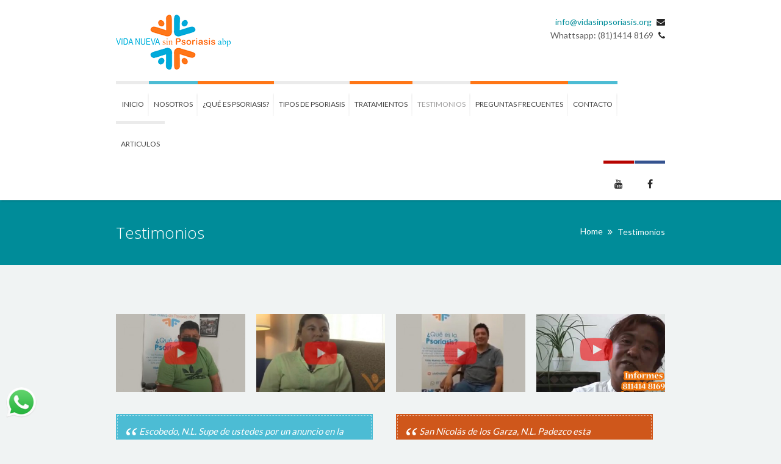

--- FILE ---
content_type: text/html; charset=UTF-8
request_url: https://vidasinpsoriasis.org/testimonios/
body_size: 52598
content:
<!DOCTYPE html>
<!--[if IE 7 ]>    <html lang="en-gb" class="isie ie7 oldie no-js"> <![endif]-->
<!--[if IE 8 ]>    <html lang="en-gb" class="isie ie8 oldie no-js"> <![endif]-->
<!--[if IE 9 ]>    <html lang="en-gb" class="isie ie9 no-js"> <![endif]-->
<!--[if (gt IE 9)|!(IE)]><!--> <html lang="es-ES" prefix="og: http://ogp.me/ns#"> <!--<![endif]-->
<head>
	<meta property="og:title" content="VIDA SIN PSORIASIS" />
    <meta property="og:description" content="Es una Asociación que tengo la fortuna de conocer desde sus inicios. Forme parte de sus proyectos y me gustaría seguir aportando a la causa, Felicidades a todo el equipo y la gran familia que forma Vida Nueva Sin Psoriasis. Abrazos a la fundadora Sara de la Garza" />
	<meta property="og:image" content="http://vidasinpsoriasis.org/wp-content/uploads/2015/10/sara-vida-sin-psoriasis.jpg" />
	<meta property="og:url" content="http://vidasinpsoriasis.org" />
	<meta charset="utf-8">
	<meta name='viewport' content='width=device-width, initial-scale=1, maximum-scale=1' />	<link rel="profile" href="http://gmpg.org/xfn/11" />
	<link rel="pingback" href="https://vidasinpsoriasis.org/xmlrpc.php" />
    <!--[if lt IE 9]>
        <script src="http://html5shim.googlecode.com/svn/trunk/html5.js"></script>
    <![endif]--><title>Testimonios - Vida Sin Psoriasis</title>

 <script type='text/javascript'>
	var mytheme_urls = {
		 theme_base_url:'https://vidasinpsoriasis.org/wp-content/themes/kidslife/'
 		,framework_base_url:'https://vidasinpsoriasis.org/wp-content/themes/kidslife/framework/'
 		,ajaxurl:'https://vidasinpsoriasis.org/wp-admin/admin-ajax.php'
 		,url:'https://vidasinpsoriasis.org'
 		,scroll:'disable'
 		,stickynav:'enable'
 		,is_admin:''
 		,skin:'turquoise'
 		,layout:'wide'
 		,isResponsive:'enable'
 		,layout_pattern:''
	};
 </script>
<link href='http://vidasinpsoriasis.org/wp-content/uploads/2015/10/favicon-vida-sin-psoriasis.png' rel='shortcut icon' type='image/x-icon' />
<link href='http://vidasinpsoriasis.org/wp-content/uploads/2015/10/vida-sin-psoriasis-logo1.png' rel='apple-touch-icon-precomposed'/>
<link href='http://vidasinpsoriasis.org/wp-content/uploads/2015/10/favicon-vida-sin-psoriasis.png' sizes='114x114' rel='apple-touch-icon-precomposed'/>
<link href='http://vidasinpsoriasis.org/wp-content/uploads/2015/10/vida-sin-psoriasis-logo1.png' sizes='72x72' rel='apple-touch-icon-precomposed'/>
<link href='http://vidasinpsoriasis.org/wp-content/uploads/2015/10/vida-sin-psoriasis-logo1.png' sizes='144x144' rel='apple-touch-icon-precomposed'/>

<!-- This site is optimized with the Yoast SEO plugin v4.1 - https://yoast.com/wordpress/plugins/seo/ -->
<link rel="canonical" href="https://vidasinpsoriasis.org/testimonios/" />
<meta property="og:locale" content="es_ES" />
<meta property="og:type" content="article" />
<meta property="og:title" content="Testimonios - Vida Sin Psoriasis" />
<meta property="og:url" content="https://vidasinpsoriasis.org/testimonios/" />
<meta property="og:site_name" content="Vida Sin Psoriasis" />
<meta property="article:publisher" content="https://www.facebook.com/vidanuevasinpsoriasis.org?fref=ts" />
<meta property="og:image" content="http://vidasinpsoriasis.org/wp-content/uploads/2015/10/testimonio3-300x182.jpg" />
<meta property="og:image" content="http://vidasinpsoriasis.org/wp-content/uploads/2015/10/testimonio4-300x182.jpg" />
<meta property="og:image" content="http://vidasinpsoriasis.org/wp-content/uploads/2015/10/testimonio5-300x182.jpg" />
<meta property="og:image" content="http://vidasinpsoriasis.org/wp-content/uploads/2015/10/video03.jpg" />
<meta name="twitter:card" content="summary" />
<meta name="twitter:title" content="Testimonios - Vida Sin Psoriasis" />
<meta name="twitter:image" content="http://vidasinpsoriasis.org/wp-content/uploads/2015/10/testimonio3-300x182.jpg" />
<!-- / Yoast SEO plugin. -->

<link rel="alternate" type="application/rss+xml" title="Vida Sin Psoriasis &raquo; Feed" href="https://vidasinpsoriasis.org/feed/" />
<link rel="alternate" type="application/rss+xml" title="Vida Sin Psoriasis &raquo; RSS de los comentarios" href="https://vidasinpsoriasis.org/comments/feed/" />
		<script type="text/javascript">
			window._wpemojiSettings = {"baseUrl":"https:\/\/s.w.org\/images\/core\/emoji\/72x72\/","ext":".png","source":{"concatemoji":"https:\/\/vidasinpsoriasis.org\/wp-includes\/js\/wp-emoji-release.min.js?ver=4.3.34"}};
			!function(e,n,t){var a;function o(e){var t=n.createElement("canvas"),a=t.getContext&&t.getContext("2d");return!(!a||!a.fillText)&&(a.textBaseline="top",a.font="600 32px Arial","flag"===e?(a.fillText(String.fromCharCode(55356,56812,55356,56807),0,0),3e3<t.toDataURL().length):(a.fillText(String.fromCharCode(55357,56835),0,0),0!==a.getImageData(16,16,1,1).data[0]))}function i(e){var t=n.createElement("script");t.src=e,t.type="text/javascript",n.getElementsByTagName("head")[0].appendChild(t)}t.supports={simple:o("simple"),flag:o("flag")},t.DOMReady=!1,t.readyCallback=function(){t.DOMReady=!0},t.supports.simple&&t.supports.flag||(a=function(){t.readyCallback()},n.addEventListener?(n.addEventListener("DOMContentLoaded",a,!1),e.addEventListener("load",a,!1)):(e.attachEvent("onload",a),n.attachEvent("onreadystatechange",function(){"complete"===n.readyState&&t.readyCallback()})),(a=t.source||{}).concatemoji?i(a.concatemoji):a.wpemoji&&a.twemoji&&(i(a.twemoji),i(a.wpemoji)))}(window,document,window._wpemojiSettings);
		</script>
		<style type="text/css">
img.wp-smiley,
img.emoji {
	display: inline !important;
	border: none !important;
	box-shadow: none !important;
	height: 1em !important;
	width: 1em !important;
	margin: 0 .07em !important;
	vertical-align: -0.1em !important;
	background: none !important;
	padding: 0 !important;
}
</style>
<link rel='stylesheet' id='dt-animation-css-css'  href='https://vidasinpsoriasis.org/wp-content/plugins/designthemes-core-features/shortcodes/css/animations.css?ver=4.3.34' type='text/css' media='all' />
<link rel='stylesheet' id='dt-flex-css-css'  href='https://vidasinpsoriasis.org/wp-content/plugins/designthemes-core-features/shortcodes/css/flexslider.css?ver=4.3.34' type='text/css' media='all' />
<link rel='stylesheet' id='dt-sc-css-css'  href='https://vidasinpsoriasis.org/wp-content/plugins/designthemes-core-features/shortcodes/css/shortcodes.css?ver=4.3.34' type='text/css' media='all' />
<link rel='stylesheet' id='dt-animations-css'  href='https://vidasinpsoriasis.org/wp-content/plugins/designthemes-core-features/page-builder/css/animations.css?ver=4.3.34' type='text/css' media='all' />
<link rel='stylesheet' id='layerslider-css'  href='https://vidasinpsoriasis.org/wp-content/plugins/LayerSlider/static/css/layerslider.css?ver=5.3.2' type='text/css' media='all' />
<link rel='stylesheet' id='ls-google-fonts-css'  href='https://fonts.googleapis.com/css?family=Lato:100,300,regular,700,900%7COpen+Sans:300%7CIndie+Flower:regular%7COswald:300,regular,700&#038;subset=latin%2Clatin-ext' type='text/css' media='all' />
<link rel='stylesheet' id='advanced-floating-content-css'  href='https://vidasinpsoriasis.org/wp-content/plugins/advanced-floating-content-lite/public/css/advanced-floating-content-public.css?ver=1.0.0' type='text/css' media='all' />
<link rel='stylesheet' id='contact-form-7-css'  href='https://vidasinpsoriasis.org/wp-content/plugins/contact-form-7/includes/css/styles.css?ver=4.3' type='text/css' media='all' />
<link rel='stylesheet' id='responsive_map_css-css'  href='https://vidasinpsoriasis.org/wp-content/plugins/responsive-maps-plugin/includes/css/rsmaps.css?ver=2.24' type='text/css' media='all' />
<link rel='stylesheet' id='rs-plugin-settings-css'  href='https://vidasinpsoriasis.org/wp-content/plugins/revslider/rs-plugin/css/settings.css?ver=4.6.9' type='text/css' media='all' />
<style id='rs-plugin-settings-inline-css' type='text/css'>
.tp-caption a{color:#ff7302;text-shadow:none;-webkit-transition:all 0.2s ease-out;-moz-transition:all 0.2s ease-out;-o-transition:all 0.2s ease-out;-ms-transition:all 0.2s ease-out}.tp-caption a:hover{color:#ffa902}
</style>
<link rel='stylesheet' id='spac-css'  href='https://vidasinpsoriasis.org/wp-content/themes/kidslife-child/spac.css?ver=4.3.34' type='text/css' media='all' />
<link rel='stylesheet' id='prettyphoto-css'  href='https://vidasinpsoriasis.org/wp-content/themes/kidslife/css/prettyPhoto.css?ver=4.3.34' type='text/css' media='all' />
<link rel='stylesheet' id='kidslife-default-css'  href='https://vidasinpsoriasis.org/wp-content/themes/kidslife-child/style.css?ver=4.3.34' type='text/css' media='all' />
<link rel='stylesheet' id='custom-font-awesome-css'  href='https://vidasinpsoriasis.org/wp-content/themes/kidslife/css/font-awesome.min.css?ver=3.0.2' type='text/css' media='all' />
<!--[if lt IE 7]>
<link rel='stylesheet' id='custom-font-awesome-ie7-css'  href='https://vidasinpsoriasis.org/wp-content/themes/kidslife/css/font-awesome-ie7.min.css?ver=4.3.34' type='text/css' media='all' />
<![endif]-->
<!--[if lt IE 9]>
<link rel='stylesheet' id='ie8-and-down-css'  href='https://vidasinpsoriasis.org/wp-content/themes/kidslife/css/ie8-and-down.css?ver=4.3.34' type='text/css' media='all' />
<![endif]-->
<link rel='stylesheet' id='responsive-css'  href='https://vidasinpsoriasis.org/wp-content/themes/kidslife/responsive.css?ver=4.3.34' type='text/css' media='all' />
<link rel='stylesheet' id='skin-css'  href='https://vidasinpsoriasis.org/wp-content/themes/kidslife/skins/turquoise/style.css?ver=4.3.34' type='text/css' media='all' />
<link rel='stylesheet' id='mytheme-google-fonts-css'  href='https://fonts.googleapis.com/css?family=Open+Sans:400,300,300italic,400italic,600,600italic,700,700italic,800,800italic%7CLato:300,400,700,300italic,400italic,700italic%7CBubblegum+Sans&#038;subset=(81)17726252' type='text/css' media='all' />
<script type='text/javascript' src='https://vidasinpsoriasis.org/wp-includes/js/jquery/jquery.js?ver=1.11.3'></script><script>jQueryWP = jQuery;</script>
<script type='text/javascript' src='https://vidasinpsoriasis.org/wp-includes/js/jquery/jquery-migrate.min.js?ver=1.2.1'></script>
<script type='text/javascript' src='https://vidasinpsoriasis.org/wp-content/plugins/LayerSlider/static/js/greensock.js?ver=1.11.8'></script>
<script type='text/javascript' src='https://vidasinpsoriasis.org/wp-content/plugins/LayerSlider/static/js/layerslider.kreaturamedia.jquery.js?ver=5.3.2'></script>
<script type='text/javascript' src='https://vidasinpsoriasis.org/wp-content/plugins/LayerSlider/static/js/layerslider.transitions.js?ver=5.3.2'></script>
<script type='text/javascript' src='https://vidasinpsoriasis.org/wp-content/plugins/advanced-floating-content-lite/public/js/advanced-floating-content-public.js?ver=1.0.0'></script>
<script type='text/javascript' src='https://vidasinpsoriasis.org/wp-content/plugins/revslider/rs-plugin/js/jquery.themepunch.tools.min.js?ver=4.6.9'></script>
<script type='text/javascript' src='https://vidasinpsoriasis.org/wp-content/plugins/revslider/rs-plugin/js/jquery.themepunch.revolution.min.js?ver=4.6.9'></script>
<script type='text/javascript' src='https://vidasinpsoriasis.org/wp-content/themes/kidslife/framework/js/public/modernizr.min.js?ver=4.3.34'></script>
<link rel="EditURI" type="application/rsd+xml" title="RSD" href="https://vidasinpsoriasis.org/xmlrpc.php?rsd" />
<link rel="wlwmanifest" type="application/wlwmanifest+xml" href="https://vidasinpsoriasis.org/wp-includes/wlwmanifest.xml" /> 
<meta name="generator" content="WordPress 4.3.34" />
<link rel='shortlink' href='https://vidasinpsoriasis.org/?p=2221' />
		<script type="text/javascript">
			jQuery(document).ready(function() {
				// CUSTOM AJAX CONTENT LOADING FUNCTION
				var ajaxRevslider = function(obj) {
				
					// obj.type : Post Type
					// obj.id : ID of Content to Load
					// obj.aspectratio : The Aspect Ratio of the Container / Media
					// obj.selector : The Container Selector where the Content of Ajax will be injected. It is done via the Essential Grid on Return of Content
					
					var content = "";

					data = {};
					
					data.action = 'revslider_ajax_call_front';
					data.client_action = 'get_slider_html';
					data.token = '52edb6b9fa';
					data.type = obj.type;
					data.id = obj.id;
					data.aspectratio = obj.aspectratio;
					
					// SYNC AJAX REQUEST
					jQuery.ajax({
						type:"post",
						url:"https://vidasinpsoriasis.org/wp-admin/admin-ajax.php",
						dataType: 'json',
						data:data,
						async:false,
						success: function(ret, textStatus, XMLHttpRequest) {
							if(ret.success == true)
								content = ret.data;								
						},
						error: function(e) {
							console.log(e);
						}
					});
					
					 // FIRST RETURN THE CONTENT WHEN IT IS LOADED !!
					 return content;						 
				};
				
				// CUSTOM AJAX FUNCTION TO REMOVE THE SLIDER
				var ajaxRemoveRevslider = function(obj) {
					return jQuery(obj.selector+" .rev_slider").revkill();
				};

				// EXTEND THE AJAX CONTENT LOADING TYPES WITH TYPE AND FUNCTION
				var extendessential = setInterval(function() {
					if (jQuery.fn.tpessential != undefined) {
						clearInterval(extendessential);
						if(typeof(jQuery.fn.tpessential.defaults) !== 'undefined') {
							jQuery.fn.tpessential.defaults.ajaxTypes.push({type:"revslider",func:ajaxRevslider,killfunc:ajaxRemoveRevslider,openAnimationSpeed:0.3});   
							// type:  Name of the Post to load via Ajax into the Essential Grid Ajax Container
							// func: the Function Name which is Called once the Item with the Post Type has been clicked
							// killfunc: function to kill in case the Ajax Window going to be removed (before Remove function !
							// openAnimationSpeed: how quick the Ajax Content window should be animated (default is 0.3)
						}
					}
				},30);
			});
		</script>
			<style type="text/css">.recentcomments a{display:inline !important;padding:0 !important;margin:0 !important;}</style>
</head>
<body class="page page-id-2221 page-template-default">
<!-- **DesignThemes Style Picker Wrapper** --><div class="dt-style-picker-wrapper">	<a href="" title="" class="style-picker-ico"> <img class="rotating" src="https://vidasinpsoriasis.org/wp-content/themes/kidslife/images/style-picker/picker-icon.png" alt="" title="" /> </a>	<div id="dt-style-picker">   	<h2>Select Your Style</h2>       <h3>Choose your layout</h3>		<ul class="layout-picker">       	<li> <a id="fullwidth" href="" title="" class="selected"> <img src="https://vidasinpsoriasis.org/wp-content/themes/kidslife/images/style-picker/fullwidth.jpg" alt="" title="" /> </a> </li>       	<li> <a id="boxed" href="" title=""> <img src="https://vidasinpsoriasis.org/wp-content/themes/kidslife/images/style-picker/boxed.jpg" alt="" title="" /> </a> </li>		</ul>		<div class="hr"> </div>		<div id="pattern-holder" style="display:none;">			<h3>Patterns for Boxed Layout</h3>			<ul class="pattern-picker"><li><a data-image='pattern12.jpg' href='' title=''><img src='https://vidasinpsoriasis.org/wp-content/themes/kidslife/images/style-picker/patterns/pattern12.jpg' alt='pattern12' title='pattern12' width='30' height='30' /></a></li><li><a data-image='pattern14.jpg' href='' title=''><img src='https://vidasinpsoriasis.org/wp-content/themes/kidslife/images/style-picker/patterns/pattern14.jpg' alt='pattern14' title='pattern14' width='30' height='30' /></a></li><li><a data-image='pattern4.jpg' href='' title=''><img src='https://vidasinpsoriasis.org/wp-content/themes/kidslife/images/style-picker/patterns/pattern4.jpg' alt='pattern4' title='pattern4' width='30' height='30' /></a></li><li><a data-image='pattern6.jpg' href='' title=''><img src='https://vidasinpsoriasis.org/wp-content/themes/kidslife/images/style-picker/patterns/pattern6.jpg' alt='pattern6' title='pattern6' width='30' height='30' /></a></li><li><a data-image='pattern3.jpg' href='' title=''><img src='https://vidasinpsoriasis.org/wp-content/themes/kidslife/images/style-picker/patterns/pattern3.jpg' alt='pattern3' title='pattern3' width='30' height='30' /></a></li><li><a data-image='pattern13.jpg' href='' title=''><img src='https://vidasinpsoriasis.org/wp-content/themes/kidslife/images/style-picker/patterns/pattern13.jpg' alt='pattern13' title='pattern13' width='30' height='30' /></a></li><li><a data-image='pattern8.jpg' href='' title=''><img src='https://vidasinpsoriasis.org/wp-content/themes/kidslife/images/style-picker/patterns/pattern8.jpg' alt='pattern8' title='pattern8' width='30' height='30' /></a></li><li><a data-image='pattern7.jpg' href='' title=''><img src='https://vidasinpsoriasis.org/wp-content/themes/kidslife/images/style-picker/patterns/pattern7.jpg' alt='pattern7' title='pattern7' width='30' height='30' /></a></li><li><a data-image='pattern9.jpg' href='' title=''><img src='https://vidasinpsoriasis.org/wp-content/themes/kidslife/images/style-picker/patterns/pattern9.jpg' alt='pattern9' title='pattern9' width='30' height='30' /></a></li><li><a data-image='pattern2.jpg' href='' title=''><img src='https://vidasinpsoriasis.org/wp-content/themes/kidslife/images/style-picker/patterns/pattern2.jpg' alt='pattern2' title='pattern2' width='30' height='30' /></a></li><li><a data-image='pattern5.jpg' href='' title=''><img src='https://vidasinpsoriasis.org/wp-content/themes/kidslife/images/style-picker/patterns/pattern5.jpg' alt='pattern5' title='pattern5' width='30' height='30' /></a></li><li><a data-image='pattern15.jpg' href='' title=''><img src='https://vidasinpsoriasis.org/wp-content/themes/kidslife/images/style-picker/patterns/pattern15.jpg' alt='pattern15' title='pattern15' width='30' height='30' /></a></li><li><a data-image='pattern11.jpg' href='' title=''><img src='https://vidasinpsoriasis.org/wp-content/themes/kidslife/images/style-picker/patterns/pattern11.jpg' alt='pattern11' title='pattern11' width='30' height='30' /></a></li><li><a data-image='pattern10.jpg' href='' title=''><img src='https://vidasinpsoriasis.org/wp-content/themes/kidslife/images/style-picker/patterns/pattern10.jpg' alt='pattern10' title='pattern10' width='30' height='30' /></a></li><li><a data-image='pattern1.jpg' href='' title=''><img src='https://vidasinpsoriasis.org/wp-content/themes/kidslife/images/style-picker/patterns/pattern1.jpg' alt='pattern1' title='pattern1' width='30' height='30' /></a></li>			</ul>			<div class="hr"> </div>		</div>		<h3>Color scheme</h3>		<ul class="color-picker"><li><a id="aqua" href="" title=""><img src="https://vidasinpsoriasis.org/wp-content/themes/kidslife/images/style-picker/aqua.jpg" alt="color-aqua" title="aqua"/></a></li><li><a id="blue" href="" title=""><img src="https://vidasinpsoriasis.org/wp-content/themes/kidslife/images/style-picker/blue.jpg" alt="color-blue" title="blue"/></a></li><li><a id="burnt_orange" href="" title=""><img src="https://vidasinpsoriasis.org/wp-content/themes/kidslife/images/style-picker/burnt_orange.jpg" alt="color-burnt_orange" title="burnt_orange"/></a></li><li><a id="chocolate" href="" title=""><img src="https://vidasinpsoriasis.org/wp-content/themes/kidslife/images/style-picker/chocolate.jpg" alt="color-chocolate" title="chocolate"/></a></li><li><a id="green" href="" title=""><img src="https://vidasinpsoriasis.org/wp-content/themes/kidslife/images/style-picker/green.jpg" alt="color-green" title="green"/></a></li><li><a id="grey" href="" title=""><img src="https://vidasinpsoriasis.org/wp-content/themes/kidslife/images/style-picker/grey.jpg" alt="color-grey" title="grey"/></a></li><li><a id="lavender" href="" title=""><img src="https://vidasinpsoriasis.org/wp-content/themes/kidslife/images/style-picker/lavender.jpg" alt="color-lavender" title="lavender"/></a></li><li><a id="mustard" href="" title=""><img src="https://vidasinpsoriasis.org/wp-content/themes/kidslife/images/style-picker/mustard.jpg" alt="color-mustard" title="mustard"/></a></li><li><a id="ocean" href="" title=""><img src="https://vidasinpsoriasis.org/wp-content/themes/kidslife/images/style-picker/ocean.jpg" alt="color-ocean" title="ocean"/></a></li><li><a id="orange" href="" title=""><img src="https://vidasinpsoriasis.org/wp-content/themes/kidslife/images/style-picker/orange.jpg" alt="color-orange" title="orange"/></a></li><li><a id="pearl" href="" title=""><img src="https://vidasinpsoriasis.org/wp-content/themes/kidslife/images/style-picker/pearl.jpg" alt="color-pearl" title="pearl"/></a></li><li><a id="pink" href="" title=""><img src="https://vidasinpsoriasis.org/wp-content/themes/kidslife/images/style-picker/pink.jpg" alt="color-pink" title="pink"/></a></li><li><a id="purple" href="" title=""><img src="https://vidasinpsoriasis.org/wp-content/themes/kidslife/images/style-picker/purple.jpg" alt="color-purple" title="purple"/></a></li><li><a id="red" href="" title=""><img src="https://vidasinpsoriasis.org/wp-content/themes/kidslife/images/style-picker/red.jpg" alt="color-red" title="red"/></a></li><li><a id="ruby" href="" title=""><img src="https://vidasinpsoriasis.org/wp-content/themes/kidslife/images/style-picker/ruby.jpg" alt="color-ruby" title="ruby"/></a></li><li><a id="steelblue" href="" title=""><img src="https://vidasinpsoriasis.org/wp-content/themes/kidslife/images/style-picker/steelblue.jpg" alt="color-steelblue" title="steelblue"/></a></li><li><a id="teal" href="" title=""><img src="https://vidasinpsoriasis.org/wp-content/themes/kidslife/images/style-picker/teal.jpg" alt="color-teal" title="teal"/></a></li><li><a id="turquoise" href="" title=""><img src="https://vidasinpsoriasis.org/wp-content/themes/kidslife/images/style-picker/turquoise.jpg" alt="color-turquoise" title="turquoise"/></a></li><li><a id="violet" href="" title=""><img src="https://vidasinpsoriasis.org/wp-content/themes/kidslife/images/style-picker/violet.jpg" alt="color-violet" title="violet"/></a></li><li><a id="yellow" href="" title=""><img src="https://vidasinpsoriasis.org/wp-content/themes/kidslife/images/style-picker/yellow.jpg" alt="color-yellow" title="yellow"/></a></li>		</ul>	</div></div><!-- **DesignThemes Style Picker Wrapper - End** -->
<!-- **Wrapper** -->
<div class="wrapper">
	<!--inner-wrapper starts-->
	<div class="inner-wrapper">

	<!-- header starts -->
	<!-- **Header** -->
<header id="header" class="header1">

	<div class="container">
		<div class="logo">				<a href="https://vidasinpsoriasis.org" title="Vida Sin Psoriasis">
					<img class="normal_logo" src="http://vidasinpsoriasis.org/wp-content/uploads/2015/10/vida-sin-psoriasis-logo1.png" alt="Vida Sin Psoriasis" title="Vida Sin Psoriasis"/>
                    <img class="retina_logo" src="http://vidasinpsoriasis.org/wp-content/uploads/2015/10/vida-sin-psoriasis-logo1.png" alt="Vida Sin Psoriasis"
                    	 title="Vida Sin Psoriasis" style="width:188px;; height:90px;;"/>
				</a>        </div>
        <div class="contact-details">
        	<p class="mail">                <a href="mailto:%69%6efo&#64;%76&#105;d%61&#115;i%6e%70s%6f%72ia%73%69%73&#46;&#111;%72g" title="">&#105;&#110;f&#111;&#64;&#118;id&#97;s&#105;&#110;psor&#105;a&#115;is&#46;o&#114;&#103;</a>
            	<span class="fa fa-envelope"></span>
            </p>
            <p class="phone-no">
            	Whattsapp: (81)1414 8169             	<span class="fa fa-phone"></span>
            </p>
        </div>
	</div>
    
    <!--menu-container starts-->
	<div id="menu-container">
    	<div class="container">
        	<!-- ** Navigation Starts ** -->
            <nav id="main-menu">
            	<div class="dt-menu-toggle" id="dt-menu-toggle">
                	Menu                    <span class="dt-menu-toggle-icon"></span>
                </div><ul id="menu-main-menu" class="menu"><li id="menu-item-2384" class="menu-item menu-item-type-post_type menu-item-object-page menu-item-depth-0 menu-item-simple-parent "><a href="https://vidasinpsoriasis.org/">Inicio</a></li>
<li id="menu-item-2016" class="blue menu-item menu-item-type-post_type menu-item-object-page menu-item-has-children menu-item-depth-0 menu-item-simple-parent "><a href="https://vidasinpsoriasis.org/nosotros/">Nosotros</a>


<ul class="sub-menu">
	<li id="menu-item-2671" class="menu-item menu-item-type-post_type menu-item-object-page menu-item-depth-1"><a href="https://vidasinpsoriasis.org/entrevistas/">Entrevistas</a></li>
	<li id="menu-item-2717" class="menu-item menu-item-type-post_type menu-item-object-page menu-item-depth-1"><a href="https://vidasinpsoriasis.org/reconocimientos/">Reconocimientos</a></li>
	<li id="menu-item-2946" class="menu-item menu-item-type-post_type menu-item-object-page menu-item-depth-1"><a href="https://vidasinpsoriasis.org/talleres/">Talleres</a></li>
	<li id="menu-item-2826" class="menu-item menu-item-type-post_type menu-item-object-page menu-item-depth-1"><a href="https://vidasinpsoriasis.org/boteo/">Boteo</a></li>
</ul>
<a class="dt-menu-expand">+</a></li>
<li id="menu-item-2017" class="orange menu-item menu-item-type-post_type menu-item-object-page menu-item-depth-0 menu-item-simple-parent "><a href="https://vidasinpsoriasis.org/que-es-la-psoriasis/">¿Qué es Psoriasis?</a></li>
<li id="menu-item-2570" class="menu-item menu-item-type-post_type menu-item-object-page menu-item-depth-0 menu-item-simple-parent "><a href="https://vidasinpsoriasis.org/tipos-psoriasis/">Tipos de Psoriasis</a></li>
<li id="menu-item-2019" class="orange menu-item menu-item-type-post_type menu-item-object-page menu-item-has-children menu-item-depth-0 menu-item-simple-parent "><a href="https://vidasinpsoriasis.org/tratamientos/">Tratamientos</a>


<ul class="sub-menu">
	<li id="menu-item-2055" class="menu-item menu-item-type-post_type menu-item-object-page menu-item-depth-1"><a href="https://vidasinpsoriasis.org/tratamientos/four-column/">Terapias alternativas</a></li>
</ul>
<a class="dt-menu-expand">+</a></li>
<li id="menu-item-2304" class="menu-item menu-item-type-post_type menu-item-object-page current-menu-item page_item page-item-2221 current_page_item menu-item-depth-0 menu-item-simple-parent "><a href="https://vidasinpsoriasis.org/testimonios/">Testimonios</a></li>
<li id="menu-item-2020" class="orange menu-item menu-item-type-post_type menu-item-object-page menu-item-depth-0 menu-item-simple-parent "><a href="https://vidasinpsoriasis.org/blog/">Preguntas frecuentes</a></li>
<li id="menu-item-2021" class="blue menu-item menu-item-type-post_type menu-item-object-page menu-item-depth-0 menu-item-simple-parent "><a href="https://vidasinpsoriasis.org/contacto/">Contacto</a></li>
<li id="menu-item-2887" class="menu-item menu-item-type-post_type menu-item-object-page menu-item-depth-0 menu-item-simple-parent "><a href="https://vidasinpsoriasis.org/articulos/">ARTICULOS</a></li>
</ul>            </nav><!-- ** Navigation Ends ** -->
            <ul class='dt-sc-social-icons'><li><a class='dt-sc-tooltip-top youtube' href='https://www.youtube.com/channel/UChqvTbuo1lHlurnKYQ_uU0Q ' title='Youtube' target='_blank'><span class='fa fa-youtube'></span>	</a></li><li><a class='dt-sc-tooltip-top facebook' href='https://www.facebook.com/vidanuevasinpsoriasis.org?fref=ts ' title='Facebook' target='_blank'><span class='fa fa-facebook'></span>	</a></li></ul>        </div>
	</div>
    <!--menu-container ends-->
</header><!-- **Header - End** -->	<!-- header ends -->

	<!-- main starts -->
	<div id="main"><!-- breadcrumb-section starts --><div class='breadcrumb-section  ' >	<div class="container">		<h1>Testimonios</h1><div class="breadcrumb">				
					<a href="https://vidasinpsoriasis.org">Home</a><span class='fa fa-angle-double-right' >  </span><span class="current">Testimonios</span></div><!-- ** breadcrumb - End -->	</div></div><!-- breadcrumb-section ends -->			<!-- ** Container ** -->
			<div class="container">
		<!-- ** Primary Section** -->
		<section id="primary" class="content-full-width">
	<!-- #post-2221 -->
	<div id="post-2221" class="post-2221 page type-page status-publish hentry"><div  class='column dt-sc-one-fourth   first'  ><p style="text-align: center;"><a href="https://www.youtube.com/shorts/cSQpb6U9ZTU" target="_blank"><img class="alignnone size-medium wp-image-2643" src="http://vidasinpsoriasis.org/wp-content/uploads/2015/10/testimonio3-300x182.jpg" alt="testimonio3" width="300" height="182"></a></p></div><div  class='column dt-sc-one-fourth   '  ><p style="text-align: center;"><a href="https://www.youtube.com/watch?v=cmVDZpEasw4" target="_blank"><img class="alignnone size-medium wp-image-2644" src="http://vidasinpsoriasis.org/wp-content/uploads/2015/10/testimonio4-300x182.jpg" alt="testimonio4" width="300" height="182"></a></p></div><div  class='column dt-sc-one-fourth   '  ><p style="text-align: center;"><a href="https://www.youtube.com/watch?v=IvzK4G4tzCc" target="_blank"><img class="alignnone size-medium wp-image-2645" src="http://vidasinpsoriasis.org/wp-content/uploads/2015/10/testimonio5-300x182.jpg" alt="testimonio5" width="300" height="182"></a></p></div><div  class='column dt-sc-one-fourth   '  ><p><a href="https://www.facebook.com/vidanueva.sinpsoriasis/videos/10212564811914026/?extid=NS-UNK-UNK-UNK-AN_GK0T-GK1C" target="_blank"><img class="aligncenter size-full wp-image-2830" src="http://vidasinpsoriasis.org/wp-content/uploads/2015/10/video03.jpg" alt="video03" width="363" height="220"></a></p></div><div  class='column dt-sc-one-half   first'  ><blockquote class=' alignleft blue' ><q>Escobedo, N.L.
Supe de ustedes por un anuncio en la televisión y mi hermana se informó por teléfono e hizó una cita y me trajo.
 Yo tenía 3 meses con la enfermedad y no sabía que era, al llegar con ustedes me dijeron que sí era Psoriasis y me atendieron, me dieron terapia, medicamento y sí hubo resultados, me desinflamé, todas las ronchas desaparecieron y bajaron su tono y el despellejamiento de mis manos y pies también cambio.
 Hoy estoy más tranquila y me siento mejor, con más ánimo para seguir viviendo. Agradeciendo a Vida Nueva Sin Psoriasis y a todas las personas que hacen esto posible porque si cambian vidas. Gracias.</q><cite>&ndash; Idalia</cite></blockquote></div><div  class='column dt-sc-one-half   '  ><blockquote class=' alignleft burnt_orange' ><q>San Nicolás de los Garza, N.L.
 Padezco esta enfermedad desde los 26 años ó sea todo lo que llevo de vida, ha sido muy incómodo y doloroso porque he tomado muchos tratamientos y antes no sabía que la cortisona era tan mala y la usaba a diario además de también tomarla, la verdad no veía gran cambio pues nada más me la quitaba unos días y luego regresaba más fuerte, el sol, el mismo sudor y el ritmo de vida que llevo quería pensar que también me lo ha aumentado, pues no he sabido sobrellevarlo, hasta que una tía me informó sobre esta Asociación y con esta es la tercera vez que tomo mi sesión, me he sentido bien, con las cremas que usaba antes no sentía que me hicieran una rápida acción y ahora con la que me estoy poniendo de aquí de la Asociación he visto resultados sorprendentes, me cicatriza la piel más rápido y tengo más elasticidad en la piel, antes estaba agrietada, veo que poco a poco va mejorando de una u otra forma y veo que me he sentido más fresca de la piel y esto es a causa del tratamiento que estoy tomando en VIDA NUEVA SIN PSORIASIS.</q><cite>&ndash; D.J.</cite></blockquote></div><div class="dt-sc-clear"></div><div class='dt-sc-hr-invisible-small  '></div><div  class='column dt-sc-one-half   first'  ><blockquote class=' alignleft chocolate' ><q>San Jerónimo
Hola, yo empecé hace como 3 años con mi enfermedad, fui con muchos dermatólogos y mi problema está en palmas de las manos y plantas de los pies, visite a los homeópatas y si me ayudaron pero todavía seguía con mi problema, una Sra. Me habló de esta Asociación y en la tercer terapia tuve un cambio altamente significativo y aquí estoy todavía porque me gustan las terapias y los tratamientos y el resultado en mi persona.</q><cite>&ndash; M.G.Z.</cite></blockquote></div><div  class='column dt-sc-one-half   '  ><blockquote class=' alignleft green' ><q>Monterrey, N.L.
Desde los 11 años padezco de la enfermedad, hasta los 18 me diagnosticaron como psoriasis, visite a varios dermatólogos.
A mis 32 años he llevado tratamientos de todo tipo hasta que empecé a buscar algo natural.
Por recomendación llegué aquí y en 3 semanas prácticamente ha desparecido de mi cuerpo la Psoriasis, únicamente en mis uñas cuento con ella, espero en poco tiempo poder concluír con ella.
Desafortunadamente esta es una enfermedad que te afecta psicológicamente, emocionalmente, en tu estilo de vida y causa el rechazo de la gente que desconoce este padecimiento, incluso los mismos doctores temen tocarte, al llegar a VIDA NUEVA SIN PSORIASIS te sientes con la esperanza y la confianza de poder superar esta enfermedad.</q><cite>&ndash; G.T.V.</cite></blockquote></div><div class="dt-sc-clear"></div><div class='dt-sc-hr-invisible-small  '></div><div  class='column dt-sc-one-half   first'  ><blockquote class=' alignleft grey' ><q>Monterrey, N.L.
Tengo Psoriasis desde hace 17 años y hace algunos años atrás me enteré de esta Asociación en una Expo en Cintermex.
Desde que esta enfermedad apareció, ha sido un camino largo con buenos y no tan buenos momentos, sin embargo me ha ayudado a vivir la vida con otra perspectiva.
A lo largo de estos años he probado muchas cosas con buenos resultados y otros todo lo contrario, pero desde que llegué aquí (hace aprox. 3 meses) me he sentido muy bien, las terapias y las cremas son maravillosas, prácticamente soy adicto a las terapias, son muy buenas y aunque me recupere quiero seguir asistiendo.
Un punto muy importante son todas las personas que laboran aquí, todas son gentes muy hermosas, cálidas y llenas de esperanza y alegría.
Mi recuperación esta muy avanzada, casi al 100% y todo gracias a ustedes.</q><cite>&ndash; H.G.G.</cite></blockquote></div><div  class='column dt-sc-one-half   '  ><blockquote class=' alignleft lavender' ><q>San Nicolás de los Garza,N.L
Yo inicié con esta enfermedad en el año 2007, tengo 6 años con ella, iniciando en el estomago y en la espalda, sin saber que era ya que yo no había visto esto en mi familia, hasta que un dermatólogo me dijo que era psoriasis, me dio tratamiento alopata y yo investigando los efectos secundarios de esa medicina me di cuenta de que se dañaba mucho el hígado.
Entonces suspendí el tratamiento y empecé a buscar tratamientos naturales, estuve un tiempo bien pero me volvió iniciando nuevamente en la espalda, volví a comprar el tratamiento que me había ayudado en la vez anterior pero ya no me hizó ningún efecto y la psoriasis me seguía invadiendo en mi cuerpo, estomago, codos, cabeza, piernas, pero donde ya me preocupe mucho fue cuando apareció en los genitales y esto es algo que no se lo deseo a nadie ya que es doloroso, hay comezón abundante, ardor, inflamación y yo andaba buscando algo que me ayudara a estar mejor o simplemente que yo viera algún cambio.
Afortunadamente Dios puso en el camino a mi hijo frente al televisor y vió anunciado este centro, tomó la dirección y el teléfono y me lo dio para ver si me servía y yo emocionada y con la esperanza de encontrar algo que me ayudara, llamé para pedir informes, saqué cita y yo inicié tratamiento el 15 de enero de 2013 y la verdad me he sentido muy bien, mis manchas van desapareciendo, tengo ya limpias mis piernas, los codos y la cabeza, en el estomago ya no se me ven las manchas tan rojas, van en proceso de desaparecer.
Bendigo a todas las personas que trabajan aquí, ya que le dan nuevas ilusiones y esperanza a los que venimos aquí.</q><cite>&ndash; M.A.A.</cite></blockquote></div><div class="dt-sc-clear"></div><div class='dt-sc-hr-invisible-small  '></div><div  class='column dt-sc-one-half   first'  ><blockquote class=' alignleft ocean' ><q>Monterrey N.L.
Bueno, todo comenzó hace algunos años cuando mi mamá sufrió un infarto, también estuvo aunado a problemas de seguridad.
Fue cuando me comenzó esta enfermedad, al principio me salió en todo el cuerpo, pero después acudí con una dermatóloga que logró que se me quitará de la mayor parte del cuerpo con cremas y lociones capilares, pero esto no me quitó totalmente la psoriasis, seguía teniendo en piernas y brazos, por más cremas y soluciones capilares que usara no desparecía, en la cabeza a veces se iba pero regresaba.
Después comencé a ir con un psicólogo para tratar mis problemas de inseguridad, el trauma que me había quedado por mi madre y uno que otro problema que tenía en la escuela y mis lesiones de psoriasis comenzaron a desvanecerse un poco.
En fin, así pasaron 2 años desde que voy al psicólogo y que tengo las lesiones permanentes en piernas y codos, un día mientras hacía box, un chico me preguntó ¿Oye tienes psoriasis? Y respondí, Si ¿Por qué? Es que yo también, me respondió, comenzamos a hablar y me contó de este lugar, yo vine para tratarme con mucha fe y desde la primer sesión note resultados, vine a mi segunda cita y los resultados fueron aún mejores, actualmente estoy en mi cuarta cita y las lesiones han disminuido muchísimo , en los brazos ya casi no se notan a simple vista y mis piernas tampoco, ahora uso shorts normalmente.
GRACIAS al todos los que hacen posible estar bien de nuestra piel GraciasVIDA NUEVA SIN PSORIASIS</q><cite>&ndash; R.C.</cite></blockquote></div><div  class='column dt-sc-one-half   '  ><blockquote class=' alignleft orange' ><q>San Nicolás de los Garza, N.L.
Hace aproximadamente 10 años mi esposo inició con una resequedad en su cabeza a lo cual no le dio importancia porque creyó que era caspa, duró así 5 meses, pero en diciembre de ese año se le manifestó otro problema “artritis reumatoide” y se empezó a llenar de manchas resecas y redondas, así duró un tiempo y buscamos muchas soluciones como médicos alópatas, acupunturistas, naturistas, homeópatas, remedios naturales, productos diversos, así empecé a ver que él se sentía muy mal, que le daba pena y quería encerrarse en sí mismo, a lo cual yo no lo he dejado y Gracias a Dios, a su trabajo que también lo distrae, pero se como se ha de sentir él anímicamente y eso me duele por lo mucho que lo quiero, por eso siempre lo he apoyado en cuantas cosas nos han recomendado.
Hace como un año que volvimos a la consulta del doctor homeópata, que nos ve desde hace 23 años, él mismo nos sugirió ir al centro Vida Nueva Sin Psoriasis y desde agosto de 2012 cada semana acudimos al ver que su piel y su estado de ánimo han ido mejorando poco a poco, ha sido lento, pero para nosotros que hemos andado de un lugar a otro durante 10 años, esto no es nada, espero y tengo fe en Dios y en las personas de este centro, en que mi esposo será totalmente sano otra vez. 
A la vez quiero agradecer de corazón y bendecir a las personas que están aquí para ayudarnos, nunca había sentido tanto afecto y cariño por personas que ni nos conocen, pero que siento que dan apoyo y ayuda de corazón y que con su optimismo y excelente trato nos animan a no dejarnos caer y a seguir acudiendo a este centro de VIDA NUEVA SIN PSORIASIS ¡Gracias Mil!</q><cite>&ndash; O.Dominguez</cite></blockquote></div><div class="dt-sc-clear"></div><div class='dt-sc-hr-invisible-small  '></div><div  class='column dt-sc-one-half   first'  ><blockquote class=' alignleft pearl' ><q>Empecé con la piel muy roja y llena de ronchas desde la cara hasta los pies, se me empezó a hinchar la piel y a supurar un suero amarillento por todo el cuerpo, se me lleno de escamas toda la cara y los brazos, sentía un frio incontrolable y descamación en la cabeza, plantas de los pies y palmas, se me llagaban los brazos y las piernas, estuve con tratamiento en el Hospital Universitario, primero con cortisona tópico y después con ciclosporina, loratadina e hidroxine y no notaba cambios, hasta que mi hija vio el anuncio de “VIDA NUEVA SIN PSORIASIS” y desde la primera cita me dieron esperanza y me sentí muy bien.
A partir de ese día hasta el día de hoy, mi piel no está roja ni llagada, me siento muy bien con la total convicción de que me hizo muy bien el shampoo y las cremas para mi piel, la cual siento más hidratada.
Las terapias me hacen sentir muy bien y mucho muy optimista, hago mi vida cotidiana con cuidados, pero segura de que VIDA NUEVA SIN PSORIASIS está conmigo y lo bien que me tratan, me hacen sentir mucho mejor.</q><cite>&ndash; M.G.G.</cite></blockquote></div>
<div class="social-bookmark"></div><div class="social-share"></div>	</div><!-- #post-2221 -->
	
		</section>
		<!-- ** Primary Section End ** -->

	        		            </div><!-- **Container - End** -->
        
		</div>
		<!-- main ends -->

    	<!--footer starts-->
        <footer>        		<div class="footer-widgets-wrapper">
        			<div class="container"><div class='column dt-sc-one-half first'><aside id="text-2" class="widget widget_text">			<div class="textwidget"><iframe src="https://www.google.com/maps/embed?pb=!1m18!1m12!1m3!1d898.9735846017271!2d-100.30169997077633!3d25.67479709897977!2m3!1f0!2f0!3f0!3m2!1i1024!2i768!4f13.1!3m3!1m2!1s0x8662bfd5941f0d07%3A0x31f945039f3378a0!2sCalle+Dr+Juli%C3%A1n+Villarreal+102%2C+Centro%2C+64000+Monterrey%2C+N.L.%2C+M%C3%A9xico!5e0!3m2!1ses-419!2s!4v1482778830923" width="100%" height="300" frameborder="0" style="border:0" allowfullscreen></iframe>
Julián Villarreal 102 Norte<br>
Centro Monterrey, N.L.<br>
Whattsapp: (81) 1414 8169<br></div>
		</aside></div><div class='column dt-sc-one-fourth '><aside id="text-3" class="widget widget_text">			<div class="textwidget"><div role="form" class="wpcf7" id="wpcf7-f5-o1" lang="es-ES" dir="ltr">
<div class="screen-reader-response"></div>
<form action="/testimonios/#wpcf7-f5-o1" method="post" class="wpcf7-form" novalidate="novalidate">
<div style="display: none;">
<input type="hidden" name="_wpcf7" value="5" />
<input type="hidden" name="_wpcf7_version" value="4.3" />
<input type="hidden" name="_wpcf7_locale" value="es_ES" />
<input type="hidden" name="_wpcf7_unit_tag" value="wpcf7-f5-o1" />
<input type="hidden" name="_wpnonce" value="6dba441fb5" />
</div>
<p>Nombre *<br />
    <span class="wpcf7-form-control-wrap your-name"><input type="text" name="your-name" value="" size="40" class="wpcf7-form-control wpcf7-text wpcf7-validates-as-required" aria-required="true" aria-invalid="false" /></span> </p>
<p>Correo electrónico*<br />
    <span class="wpcf7-form-control-wrap your-email"><input type="email" name="your-email" value="" size="40" class="wpcf7-form-control wpcf7-text wpcf7-email wpcf7-validates-as-required wpcf7-validates-as-email" aria-required="true" aria-invalid="false" /></span> </p>
<p>Mensaje<br />
    <span class="wpcf7-form-control-wrap your-message"><textarea name="your-message" cols="40" rows="10" class="wpcf7-form-control wpcf7-textarea" aria-invalid="false"></textarea></span> </p>
<div data-sitekey="6LeRw8sUAAAAADJ2FzDMdIyRKjMutSVygTamG4we" class="wpcf7-form-control g-recaptcha wpcf7-recaptcha"></div>
<noscript>
	<div style="width: 302px; height: 422px;">
		<div style="width: 302px; height: 422px; position: relative;">
			<div style="width: 302px; height: 422px; position: absolute;">
				<iframe src="https://www.google.com/recaptcha/api/fallback?k=6LeRw8sUAAAAADJ2FzDMdIyRKjMutSVygTamG4we" frameborder="0" scrolling="no" style="width: 302px; height:422px; border-style: none;">
				</iframe>
			</div>
			<div style="width: 300px; height: 60px; border-style: none; bottom: 12px; left: 25px; margin: 0px; padding: 0px; right: 25px; background: #f9f9f9; border: 1px solid #c1c1c1; border-radius: 3px;">
				<textarea id="g-recaptcha-response" name="g-recaptcha-response" class="g-recaptcha-response" style="width: 250px; height: 40px; border: 1px solid #c1c1c1; margin: 10px 25px; padding: 0px; resize: none;">
				</textarea>
			</div>
		</div>
	</div>
</noscript>

<p><input type="submit" value="Enviar" class="wpcf7-form-control wpcf7-submit" /></p>
<div class="wpcf7-response-output wpcf7-display-none"></div></form></div>
</div>
		</aside></div><div class='column dt-sc-one-fourth '><aside id="text-4" class="widget widget_text">			<div class="textwidget"><h3><i class="fa fa-envelope-o"></i> Estamos para servirte <a href="mailto:info@vidasinpsoriasis.org">info@vidasinpsoriasis.org</a></h3></div>
		</aside><aside id="text-5" class="widget widget_text">			<div class="textwidget"><h3><i class="fa fa-phone"></i> En Whattsapp:<br>
(81) 1414-8169 
</h3></div>
		</aside><aside id="text-6" class="widget widget_text">			<div class="textwidget"><h3>Nos puedes apoyar con un donativo en la cuenta:</h3><br>
</h1><strong><span style="color:#FF7616";>BANORTE <br>
VIDA NUEVA SIN PSORIAIS ABP <br>
CUENTA 1241491822<br>
CLABE INTERBANCARIA<br>
072 580 01241491822 4</strong></h1></div>
		</aside></div>        			</div>
        		</div>        		<div class="copyright">
        			<div class="container">
        				<div class="copyright-info">&copy; 2017 Vida Nueva Sin Psoriasis | Sitio desarrollado por <a href="http://espacios.net.mx">Espacios de México</a></div>
        				<div class="footer-links">
        					<p>Follow us</p>
        					<ul class='dt-sc-social-icons'><li class='youtube'><a href='https://www.youtube.com/channel/UChqvTbuo1lHlurnKYQ_uU0Q ' target='_blank' title='Youtube'><img src='https://vidasinpsoriasis.org/wp-content/themes/kidslife/images/sociable/youtube.png' alt='youtube.png' />	</a></li><li class='facebook'><a href='https://www.facebook.com/vidanuevasinpsoriasis.org?fref=ts ' target='_blank' title='Facebook'><img src='https://vidasinpsoriasis.org/wp-content/themes/kidslife/images/sociable/facebook.png' alt='facebook.png' />	</a></li></ul>        				</div>	
        			</div>
        		</div>
        	        </footer><!--footer ends-->
	</div><!--inner-wrapper ends-->  
</div><!-- **Wrapper - End** -->

<a href="" title="" class="back-to-top">To Top</a>
<style type="text/css">#afc_sidebar_2703{background:;position:fixed;bottom:0px;left:0px;width:70px;margin:0px 0px 0px 0px;z-index:999999;padding:10px;color:#ffffff;}
.afc_popup .img{position:absolute; top:-15px; right:-15px;}@media screen and (min-width:481px) and (max-width:768px){}@media only screen and (min-width: 321px) and (max-width: 480px) {.afc_popup{margin:0 !important;}.afc_popup iframe{width:100% !important;}}@media only screen and (max-width: 320px) {.afc_popup{margin:0 !important;}.afc_popup iframe{width:100% !important;}}</style><div id="afc_sidebar_2703" class="afc_popup"><a href="https://api.whatsapp.com/send?phone=528114148169" target="_blank"><img class="alignnone size-full wp-image-2704" src="http://vidasinpsoriasis.org/wp-content/uploads/2021/10/whatsapp.png" alt="whatsapp" width="56" height="56" /></a></div><script type='text/javascript'>
	(function ($) {
		$('.afc_close_content').click(function(){			
			var afc_content_id = $(this).closest('div').attr('id');
			$('#'+afc_content_id).hide();
		});
	})(jQuery);
</script><script type="text/javascript">
var recaptchaCallback = function() {
	var forms = document.getElementsByTagName('form');
	var pattern = /(^|\s)g-recaptcha(\s|$)/;

	for (var i = 0; i < forms.length; i++) {
		var divs = forms[i].getElementsByTagName('div');

		for (var j = 0; j < divs.length; j++) {
			var sitekey = divs[j].getAttribute('data-sitekey');

			if (divs[j].className && divs[j].className.match(pattern) && sitekey) {
				grecaptcha.render(divs[j], {
					'sitekey': sitekey,
					'theme': divs[j].getAttribute('data-theme'),
					'type': divs[j].getAttribute('data-type'),
					'size': divs[j].getAttribute('data-size'),
					'tabindex': divs[j].getAttribute('data-tabindex'),
					'callback': divs[j].getAttribute('data-callback'),
					'expired-callback': divs[j].getAttribute('data-expired-callback')
				});

				break;
			}
		}
	}
}
</script>
<script type='text/javascript' src='https://vidasinpsoriasis.org/wp-content/plugins/designthemes-core-features/shortcodes/js/inview.js?ver=4.3.34'></script>
<script type='text/javascript' src='https://vidasinpsoriasis.org/wp-content/plugins/designthemes-core-features/shortcodes/js/jquery.flexslider.js?ver=4.3.34'></script>
<script type='text/javascript' src='https://vidasinpsoriasis.org/wp-content/plugins/designthemes-core-features/shortcodes/js/jquery.tabs.min.js?ver=4.3.34'></script>
<script type='text/javascript' src='https://vidasinpsoriasis.org/wp-content/plugins/designthemes-core-features/shortcodes/js/jquery.viewport.js?ver=4.3.34'></script>
<script type='text/javascript' src='https://vidasinpsoriasis.org/wp-content/plugins/designthemes-core-features/shortcodes/js/jquery.carouFredSel-6.2.1-packed.js?ver=4.3.34'></script>
<script type='text/javascript' src='https://vidasinpsoriasis.org/wp-content/plugins/designthemes-core-features/shortcodes/js/jquery.tipTip.minified.js?ver=4.3.34'></script>
<script type='text/javascript' src='https://vidasinpsoriasis.org/wp-content/plugins/designthemes-core-features/shortcodes/js/jquery.donutchart.js?ver=4.3.34'></script>
<script type='text/javascript' src='https://vidasinpsoriasis.org/wp-content/plugins/designthemes-core-features/shortcodes/js/jquery.scrollto.js?ver=4.3.34'></script>
<script type='text/javascript' src='https://vidasinpsoriasis.org/wp-content/plugins/designthemes-core-features/shortcodes/js/jquery.nav.js?ver=4.3.34'></script>
<script type='text/javascript' src='https://vidasinpsoriasis.org/wp-content/plugins/designthemes-core-features/shortcodes/js/jquery.parallax-1.1.3.js?ver=4.3.34'></script>
<script type='text/javascript' src='https://vidasinpsoriasis.org/wp-content/plugins/designthemes-core-features/shortcodes/js/shortcodes.js?ver=4.3.34'></script>
<script type='text/javascript' src='https://vidasinpsoriasis.org/wp-content/plugins/designthemes-core-features/page-builder/js/jquery.inview.js?ver=4.3.34'></script>
<script type='text/javascript' src='https://vidasinpsoriasis.org/wp-content/plugins/designthemes-core-features/page-builder/js/custom-public.js?ver=4.3.34'></script>
<script type='text/javascript' src='https://vidasinpsoriasis.org/wp-content/plugins/contact-form-7/includes/js/jquery.form.min.js?ver=3.51.0-2014.06.20'></script>
<script type='text/javascript'>
/* <![CDATA[ */
var _wpcf7 = {"loaderUrl":"https:\/\/vidasinpsoriasis.org\/wp-content\/plugins\/contact-form-7\/images\/ajax-loader.gif","sending":"Enviando..."};
/* ]]> */
</script>
<script type='text/javascript' src='https://vidasinpsoriasis.org/wp-content/plugins/contact-form-7/includes/js/scripts.js?ver=4.3'></script>
<script type='text/javascript' src='https://vidasinpsoriasis.org/wp-content/themes/kidslife/framework/js/public/easing.js?ver=4.3.34'></script>
<script type='text/javascript' src='https://vidasinpsoriasis.org/wp-content/themes/kidslife/framework/js/public/jquery.smartresize.js?ver=4.3.34'></script>
<script type='text/javascript' src='https://vidasinpsoriasis.org/wp-content/themes/kidslife/framework/js/public/jquery.prettyPhoto.js?ver=4.3.34'></script>
<script type='text/javascript' src='https://vidasinpsoriasis.org/wp-content/themes/kidslife/framework/js/public/jquery.nicescroll.min.js?ver=4.3.34'></script>
<script type='text/javascript' src='https://vidasinpsoriasis.org/wp-content/themes/kidslife/framework/js/public/jquery.isotope.min.js?ver=4.3.34'></script>
<script type='text/javascript' src='https://vidasinpsoriasis.org/wp-content/themes/kidslife/framework/js/public/jquery.sticky.js?ver=4.3.34'></script>
<script type='text/javascript' src='https://vidasinpsoriasis.org/wp-content/themes/kidslife/framework/js/public/jquery.cookie.js?ver=4.3.34'></script>
<script type='text/javascript' src='https://vidasinpsoriasis.org/wp-content/themes/kidslife/framework/js/public/picker.js?ver=4.3.34'></script>
<script type='text/javascript' src='https://vidasinpsoriasis.org/wp-content/themes/kidslife/framework/js/public/jquery.fitvids.js?ver=4.3.34'></script>
<script type='text/javascript' src='https://vidasinpsoriasis.org/wp-content/themes/kidslife/framework/js/public/jquery.bxslider.js?ver=4.3.34'></script>
<script type='text/javascript' src='https://vidasinpsoriasis.org/wp-content/themes/kidslife/framework/js/public/toucheffects.js?ver=4.3.34'></script>
<script type='text/javascript' src='https://vidasinpsoriasis.org/wp-content/themes/kidslife/framework/js/public/custom.js?ver=4.3.34'></script>
<script type='text/javascript' src='https://www.google.com/recaptcha/api.js?onload=recaptchaCallback&#038;render=explicit&#038;ver=2.0'></script>
</body>
</html>

--- FILE ---
content_type: text/html; charset=utf-8
request_url: https://www.google.com/recaptcha/api2/anchor?ar=1&k=6LeRw8sUAAAAADJ2FzDMdIyRKjMutSVygTamG4we&co=aHR0cHM6Ly92aWRhc2lucHNvcmlhc2lzLm9yZzo0NDM.&hl=en&v=N67nZn4AqZkNcbeMu4prBgzg&size=normal&anchor-ms=20000&execute-ms=30000&cb=p7w4n95f3rz
body_size: 49527
content:
<!DOCTYPE HTML><html dir="ltr" lang="en"><head><meta http-equiv="Content-Type" content="text/html; charset=UTF-8">
<meta http-equiv="X-UA-Compatible" content="IE=edge">
<title>reCAPTCHA</title>
<style type="text/css">
/* cyrillic-ext */
@font-face {
  font-family: 'Roboto';
  font-style: normal;
  font-weight: 400;
  font-stretch: 100%;
  src: url(//fonts.gstatic.com/s/roboto/v48/KFO7CnqEu92Fr1ME7kSn66aGLdTylUAMa3GUBHMdazTgWw.woff2) format('woff2');
  unicode-range: U+0460-052F, U+1C80-1C8A, U+20B4, U+2DE0-2DFF, U+A640-A69F, U+FE2E-FE2F;
}
/* cyrillic */
@font-face {
  font-family: 'Roboto';
  font-style: normal;
  font-weight: 400;
  font-stretch: 100%;
  src: url(//fonts.gstatic.com/s/roboto/v48/KFO7CnqEu92Fr1ME7kSn66aGLdTylUAMa3iUBHMdazTgWw.woff2) format('woff2');
  unicode-range: U+0301, U+0400-045F, U+0490-0491, U+04B0-04B1, U+2116;
}
/* greek-ext */
@font-face {
  font-family: 'Roboto';
  font-style: normal;
  font-weight: 400;
  font-stretch: 100%;
  src: url(//fonts.gstatic.com/s/roboto/v48/KFO7CnqEu92Fr1ME7kSn66aGLdTylUAMa3CUBHMdazTgWw.woff2) format('woff2');
  unicode-range: U+1F00-1FFF;
}
/* greek */
@font-face {
  font-family: 'Roboto';
  font-style: normal;
  font-weight: 400;
  font-stretch: 100%;
  src: url(//fonts.gstatic.com/s/roboto/v48/KFO7CnqEu92Fr1ME7kSn66aGLdTylUAMa3-UBHMdazTgWw.woff2) format('woff2');
  unicode-range: U+0370-0377, U+037A-037F, U+0384-038A, U+038C, U+038E-03A1, U+03A3-03FF;
}
/* math */
@font-face {
  font-family: 'Roboto';
  font-style: normal;
  font-weight: 400;
  font-stretch: 100%;
  src: url(//fonts.gstatic.com/s/roboto/v48/KFO7CnqEu92Fr1ME7kSn66aGLdTylUAMawCUBHMdazTgWw.woff2) format('woff2');
  unicode-range: U+0302-0303, U+0305, U+0307-0308, U+0310, U+0312, U+0315, U+031A, U+0326-0327, U+032C, U+032F-0330, U+0332-0333, U+0338, U+033A, U+0346, U+034D, U+0391-03A1, U+03A3-03A9, U+03B1-03C9, U+03D1, U+03D5-03D6, U+03F0-03F1, U+03F4-03F5, U+2016-2017, U+2034-2038, U+203C, U+2040, U+2043, U+2047, U+2050, U+2057, U+205F, U+2070-2071, U+2074-208E, U+2090-209C, U+20D0-20DC, U+20E1, U+20E5-20EF, U+2100-2112, U+2114-2115, U+2117-2121, U+2123-214F, U+2190, U+2192, U+2194-21AE, U+21B0-21E5, U+21F1-21F2, U+21F4-2211, U+2213-2214, U+2216-22FF, U+2308-230B, U+2310, U+2319, U+231C-2321, U+2336-237A, U+237C, U+2395, U+239B-23B7, U+23D0, U+23DC-23E1, U+2474-2475, U+25AF, U+25B3, U+25B7, U+25BD, U+25C1, U+25CA, U+25CC, U+25FB, U+266D-266F, U+27C0-27FF, U+2900-2AFF, U+2B0E-2B11, U+2B30-2B4C, U+2BFE, U+3030, U+FF5B, U+FF5D, U+1D400-1D7FF, U+1EE00-1EEFF;
}
/* symbols */
@font-face {
  font-family: 'Roboto';
  font-style: normal;
  font-weight: 400;
  font-stretch: 100%;
  src: url(//fonts.gstatic.com/s/roboto/v48/KFO7CnqEu92Fr1ME7kSn66aGLdTylUAMaxKUBHMdazTgWw.woff2) format('woff2');
  unicode-range: U+0001-000C, U+000E-001F, U+007F-009F, U+20DD-20E0, U+20E2-20E4, U+2150-218F, U+2190, U+2192, U+2194-2199, U+21AF, U+21E6-21F0, U+21F3, U+2218-2219, U+2299, U+22C4-22C6, U+2300-243F, U+2440-244A, U+2460-24FF, U+25A0-27BF, U+2800-28FF, U+2921-2922, U+2981, U+29BF, U+29EB, U+2B00-2BFF, U+4DC0-4DFF, U+FFF9-FFFB, U+10140-1018E, U+10190-1019C, U+101A0, U+101D0-101FD, U+102E0-102FB, U+10E60-10E7E, U+1D2C0-1D2D3, U+1D2E0-1D37F, U+1F000-1F0FF, U+1F100-1F1AD, U+1F1E6-1F1FF, U+1F30D-1F30F, U+1F315, U+1F31C, U+1F31E, U+1F320-1F32C, U+1F336, U+1F378, U+1F37D, U+1F382, U+1F393-1F39F, U+1F3A7-1F3A8, U+1F3AC-1F3AF, U+1F3C2, U+1F3C4-1F3C6, U+1F3CA-1F3CE, U+1F3D4-1F3E0, U+1F3ED, U+1F3F1-1F3F3, U+1F3F5-1F3F7, U+1F408, U+1F415, U+1F41F, U+1F426, U+1F43F, U+1F441-1F442, U+1F444, U+1F446-1F449, U+1F44C-1F44E, U+1F453, U+1F46A, U+1F47D, U+1F4A3, U+1F4B0, U+1F4B3, U+1F4B9, U+1F4BB, U+1F4BF, U+1F4C8-1F4CB, U+1F4D6, U+1F4DA, U+1F4DF, U+1F4E3-1F4E6, U+1F4EA-1F4ED, U+1F4F7, U+1F4F9-1F4FB, U+1F4FD-1F4FE, U+1F503, U+1F507-1F50B, U+1F50D, U+1F512-1F513, U+1F53E-1F54A, U+1F54F-1F5FA, U+1F610, U+1F650-1F67F, U+1F687, U+1F68D, U+1F691, U+1F694, U+1F698, U+1F6AD, U+1F6B2, U+1F6B9-1F6BA, U+1F6BC, U+1F6C6-1F6CF, U+1F6D3-1F6D7, U+1F6E0-1F6EA, U+1F6F0-1F6F3, U+1F6F7-1F6FC, U+1F700-1F7FF, U+1F800-1F80B, U+1F810-1F847, U+1F850-1F859, U+1F860-1F887, U+1F890-1F8AD, U+1F8B0-1F8BB, U+1F8C0-1F8C1, U+1F900-1F90B, U+1F93B, U+1F946, U+1F984, U+1F996, U+1F9E9, U+1FA00-1FA6F, U+1FA70-1FA7C, U+1FA80-1FA89, U+1FA8F-1FAC6, U+1FACE-1FADC, U+1FADF-1FAE9, U+1FAF0-1FAF8, U+1FB00-1FBFF;
}
/* vietnamese */
@font-face {
  font-family: 'Roboto';
  font-style: normal;
  font-weight: 400;
  font-stretch: 100%;
  src: url(//fonts.gstatic.com/s/roboto/v48/KFO7CnqEu92Fr1ME7kSn66aGLdTylUAMa3OUBHMdazTgWw.woff2) format('woff2');
  unicode-range: U+0102-0103, U+0110-0111, U+0128-0129, U+0168-0169, U+01A0-01A1, U+01AF-01B0, U+0300-0301, U+0303-0304, U+0308-0309, U+0323, U+0329, U+1EA0-1EF9, U+20AB;
}
/* latin-ext */
@font-face {
  font-family: 'Roboto';
  font-style: normal;
  font-weight: 400;
  font-stretch: 100%;
  src: url(//fonts.gstatic.com/s/roboto/v48/KFO7CnqEu92Fr1ME7kSn66aGLdTylUAMa3KUBHMdazTgWw.woff2) format('woff2');
  unicode-range: U+0100-02BA, U+02BD-02C5, U+02C7-02CC, U+02CE-02D7, U+02DD-02FF, U+0304, U+0308, U+0329, U+1D00-1DBF, U+1E00-1E9F, U+1EF2-1EFF, U+2020, U+20A0-20AB, U+20AD-20C0, U+2113, U+2C60-2C7F, U+A720-A7FF;
}
/* latin */
@font-face {
  font-family: 'Roboto';
  font-style: normal;
  font-weight: 400;
  font-stretch: 100%;
  src: url(//fonts.gstatic.com/s/roboto/v48/KFO7CnqEu92Fr1ME7kSn66aGLdTylUAMa3yUBHMdazQ.woff2) format('woff2');
  unicode-range: U+0000-00FF, U+0131, U+0152-0153, U+02BB-02BC, U+02C6, U+02DA, U+02DC, U+0304, U+0308, U+0329, U+2000-206F, U+20AC, U+2122, U+2191, U+2193, U+2212, U+2215, U+FEFF, U+FFFD;
}
/* cyrillic-ext */
@font-face {
  font-family: 'Roboto';
  font-style: normal;
  font-weight: 500;
  font-stretch: 100%;
  src: url(//fonts.gstatic.com/s/roboto/v48/KFO7CnqEu92Fr1ME7kSn66aGLdTylUAMa3GUBHMdazTgWw.woff2) format('woff2');
  unicode-range: U+0460-052F, U+1C80-1C8A, U+20B4, U+2DE0-2DFF, U+A640-A69F, U+FE2E-FE2F;
}
/* cyrillic */
@font-face {
  font-family: 'Roboto';
  font-style: normal;
  font-weight: 500;
  font-stretch: 100%;
  src: url(//fonts.gstatic.com/s/roboto/v48/KFO7CnqEu92Fr1ME7kSn66aGLdTylUAMa3iUBHMdazTgWw.woff2) format('woff2');
  unicode-range: U+0301, U+0400-045F, U+0490-0491, U+04B0-04B1, U+2116;
}
/* greek-ext */
@font-face {
  font-family: 'Roboto';
  font-style: normal;
  font-weight: 500;
  font-stretch: 100%;
  src: url(//fonts.gstatic.com/s/roboto/v48/KFO7CnqEu92Fr1ME7kSn66aGLdTylUAMa3CUBHMdazTgWw.woff2) format('woff2');
  unicode-range: U+1F00-1FFF;
}
/* greek */
@font-face {
  font-family: 'Roboto';
  font-style: normal;
  font-weight: 500;
  font-stretch: 100%;
  src: url(//fonts.gstatic.com/s/roboto/v48/KFO7CnqEu92Fr1ME7kSn66aGLdTylUAMa3-UBHMdazTgWw.woff2) format('woff2');
  unicode-range: U+0370-0377, U+037A-037F, U+0384-038A, U+038C, U+038E-03A1, U+03A3-03FF;
}
/* math */
@font-face {
  font-family: 'Roboto';
  font-style: normal;
  font-weight: 500;
  font-stretch: 100%;
  src: url(//fonts.gstatic.com/s/roboto/v48/KFO7CnqEu92Fr1ME7kSn66aGLdTylUAMawCUBHMdazTgWw.woff2) format('woff2');
  unicode-range: U+0302-0303, U+0305, U+0307-0308, U+0310, U+0312, U+0315, U+031A, U+0326-0327, U+032C, U+032F-0330, U+0332-0333, U+0338, U+033A, U+0346, U+034D, U+0391-03A1, U+03A3-03A9, U+03B1-03C9, U+03D1, U+03D5-03D6, U+03F0-03F1, U+03F4-03F5, U+2016-2017, U+2034-2038, U+203C, U+2040, U+2043, U+2047, U+2050, U+2057, U+205F, U+2070-2071, U+2074-208E, U+2090-209C, U+20D0-20DC, U+20E1, U+20E5-20EF, U+2100-2112, U+2114-2115, U+2117-2121, U+2123-214F, U+2190, U+2192, U+2194-21AE, U+21B0-21E5, U+21F1-21F2, U+21F4-2211, U+2213-2214, U+2216-22FF, U+2308-230B, U+2310, U+2319, U+231C-2321, U+2336-237A, U+237C, U+2395, U+239B-23B7, U+23D0, U+23DC-23E1, U+2474-2475, U+25AF, U+25B3, U+25B7, U+25BD, U+25C1, U+25CA, U+25CC, U+25FB, U+266D-266F, U+27C0-27FF, U+2900-2AFF, U+2B0E-2B11, U+2B30-2B4C, U+2BFE, U+3030, U+FF5B, U+FF5D, U+1D400-1D7FF, U+1EE00-1EEFF;
}
/* symbols */
@font-face {
  font-family: 'Roboto';
  font-style: normal;
  font-weight: 500;
  font-stretch: 100%;
  src: url(//fonts.gstatic.com/s/roboto/v48/KFO7CnqEu92Fr1ME7kSn66aGLdTylUAMaxKUBHMdazTgWw.woff2) format('woff2');
  unicode-range: U+0001-000C, U+000E-001F, U+007F-009F, U+20DD-20E0, U+20E2-20E4, U+2150-218F, U+2190, U+2192, U+2194-2199, U+21AF, U+21E6-21F0, U+21F3, U+2218-2219, U+2299, U+22C4-22C6, U+2300-243F, U+2440-244A, U+2460-24FF, U+25A0-27BF, U+2800-28FF, U+2921-2922, U+2981, U+29BF, U+29EB, U+2B00-2BFF, U+4DC0-4DFF, U+FFF9-FFFB, U+10140-1018E, U+10190-1019C, U+101A0, U+101D0-101FD, U+102E0-102FB, U+10E60-10E7E, U+1D2C0-1D2D3, U+1D2E0-1D37F, U+1F000-1F0FF, U+1F100-1F1AD, U+1F1E6-1F1FF, U+1F30D-1F30F, U+1F315, U+1F31C, U+1F31E, U+1F320-1F32C, U+1F336, U+1F378, U+1F37D, U+1F382, U+1F393-1F39F, U+1F3A7-1F3A8, U+1F3AC-1F3AF, U+1F3C2, U+1F3C4-1F3C6, U+1F3CA-1F3CE, U+1F3D4-1F3E0, U+1F3ED, U+1F3F1-1F3F3, U+1F3F5-1F3F7, U+1F408, U+1F415, U+1F41F, U+1F426, U+1F43F, U+1F441-1F442, U+1F444, U+1F446-1F449, U+1F44C-1F44E, U+1F453, U+1F46A, U+1F47D, U+1F4A3, U+1F4B0, U+1F4B3, U+1F4B9, U+1F4BB, U+1F4BF, U+1F4C8-1F4CB, U+1F4D6, U+1F4DA, U+1F4DF, U+1F4E3-1F4E6, U+1F4EA-1F4ED, U+1F4F7, U+1F4F9-1F4FB, U+1F4FD-1F4FE, U+1F503, U+1F507-1F50B, U+1F50D, U+1F512-1F513, U+1F53E-1F54A, U+1F54F-1F5FA, U+1F610, U+1F650-1F67F, U+1F687, U+1F68D, U+1F691, U+1F694, U+1F698, U+1F6AD, U+1F6B2, U+1F6B9-1F6BA, U+1F6BC, U+1F6C6-1F6CF, U+1F6D3-1F6D7, U+1F6E0-1F6EA, U+1F6F0-1F6F3, U+1F6F7-1F6FC, U+1F700-1F7FF, U+1F800-1F80B, U+1F810-1F847, U+1F850-1F859, U+1F860-1F887, U+1F890-1F8AD, U+1F8B0-1F8BB, U+1F8C0-1F8C1, U+1F900-1F90B, U+1F93B, U+1F946, U+1F984, U+1F996, U+1F9E9, U+1FA00-1FA6F, U+1FA70-1FA7C, U+1FA80-1FA89, U+1FA8F-1FAC6, U+1FACE-1FADC, U+1FADF-1FAE9, U+1FAF0-1FAF8, U+1FB00-1FBFF;
}
/* vietnamese */
@font-face {
  font-family: 'Roboto';
  font-style: normal;
  font-weight: 500;
  font-stretch: 100%;
  src: url(//fonts.gstatic.com/s/roboto/v48/KFO7CnqEu92Fr1ME7kSn66aGLdTylUAMa3OUBHMdazTgWw.woff2) format('woff2');
  unicode-range: U+0102-0103, U+0110-0111, U+0128-0129, U+0168-0169, U+01A0-01A1, U+01AF-01B0, U+0300-0301, U+0303-0304, U+0308-0309, U+0323, U+0329, U+1EA0-1EF9, U+20AB;
}
/* latin-ext */
@font-face {
  font-family: 'Roboto';
  font-style: normal;
  font-weight: 500;
  font-stretch: 100%;
  src: url(//fonts.gstatic.com/s/roboto/v48/KFO7CnqEu92Fr1ME7kSn66aGLdTylUAMa3KUBHMdazTgWw.woff2) format('woff2');
  unicode-range: U+0100-02BA, U+02BD-02C5, U+02C7-02CC, U+02CE-02D7, U+02DD-02FF, U+0304, U+0308, U+0329, U+1D00-1DBF, U+1E00-1E9F, U+1EF2-1EFF, U+2020, U+20A0-20AB, U+20AD-20C0, U+2113, U+2C60-2C7F, U+A720-A7FF;
}
/* latin */
@font-face {
  font-family: 'Roboto';
  font-style: normal;
  font-weight: 500;
  font-stretch: 100%;
  src: url(//fonts.gstatic.com/s/roboto/v48/KFO7CnqEu92Fr1ME7kSn66aGLdTylUAMa3yUBHMdazQ.woff2) format('woff2');
  unicode-range: U+0000-00FF, U+0131, U+0152-0153, U+02BB-02BC, U+02C6, U+02DA, U+02DC, U+0304, U+0308, U+0329, U+2000-206F, U+20AC, U+2122, U+2191, U+2193, U+2212, U+2215, U+FEFF, U+FFFD;
}
/* cyrillic-ext */
@font-face {
  font-family: 'Roboto';
  font-style: normal;
  font-weight: 900;
  font-stretch: 100%;
  src: url(//fonts.gstatic.com/s/roboto/v48/KFO7CnqEu92Fr1ME7kSn66aGLdTylUAMa3GUBHMdazTgWw.woff2) format('woff2');
  unicode-range: U+0460-052F, U+1C80-1C8A, U+20B4, U+2DE0-2DFF, U+A640-A69F, U+FE2E-FE2F;
}
/* cyrillic */
@font-face {
  font-family: 'Roboto';
  font-style: normal;
  font-weight: 900;
  font-stretch: 100%;
  src: url(//fonts.gstatic.com/s/roboto/v48/KFO7CnqEu92Fr1ME7kSn66aGLdTylUAMa3iUBHMdazTgWw.woff2) format('woff2');
  unicode-range: U+0301, U+0400-045F, U+0490-0491, U+04B0-04B1, U+2116;
}
/* greek-ext */
@font-face {
  font-family: 'Roboto';
  font-style: normal;
  font-weight: 900;
  font-stretch: 100%;
  src: url(//fonts.gstatic.com/s/roboto/v48/KFO7CnqEu92Fr1ME7kSn66aGLdTylUAMa3CUBHMdazTgWw.woff2) format('woff2');
  unicode-range: U+1F00-1FFF;
}
/* greek */
@font-face {
  font-family: 'Roboto';
  font-style: normal;
  font-weight: 900;
  font-stretch: 100%;
  src: url(//fonts.gstatic.com/s/roboto/v48/KFO7CnqEu92Fr1ME7kSn66aGLdTylUAMa3-UBHMdazTgWw.woff2) format('woff2');
  unicode-range: U+0370-0377, U+037A-037F, U+0384-038A, U+038C, U+038E-03A1, U+03A3-03FF;
}
/* math */
@font-face {
  font-family: 'Roboto';
  font-style: normal;
  font-weight: 900;
  font-stretch: 100%;
  src: url(//fonts.gstatic.com/s/roboto/v48/KFO7CnqEu92Fr1ME7kSn66aGLdTylUAMawCUBHMdazTgWw.woff2) format('woff2');
  unicode-range: U+0302-0303, U+0305, U+0307-0308, U+0310, U+0312, U+0315, U+031A, U+0326-0327, U+032C, U+032F-0330, U+0332-0333, U+0338, U+033A, U+0346, U+034D, U+0391-03A1, U+03A3-03A9, U+03B1-03C9, U+03D1, U+03D5-03D6, U+03F0-03F1, U+03F4-03F5, U+2016-2017, U+2034-2038, U+203C, U+2040, U+2043, U+2047, U+2050, U+2057, U+205F, U+2070-2071, U+2074-208E, U+2090-209C, U+20D0-20DC, U+20E1, U+20E5-20EF, U+2100-2112, U+2114-2115, U+2117-2121, U+2123-214F, U+2190, U+2192, U+2194-21AE, U+21B0-21E5, U+21F1-21F2, U+21F4-2211, U+2213-2214, U+2216-22FF, U+2308-230B, U+2310, U+2319, U+231C-2321, U+2336-237A, U+237C, U+2395, U+239B-23B7, U+23D0, U+23DC-23E1, U+2474-2475, U+25AF, U+25B3, U+25B7, U+25BD, U+25C1, U+25CA, U+25CC, U+25FB, U+266D-266F, U+27C0-27FF, U+2900-2AFF, U+2B0E-2B11, U+2B30-2B4C, U+2BFE, U+3030, U+FF5B, U+FF5D, U+1D400-1D7FF, U+1EE00-1EEFF;
}
/* symbols */
@font-face {
  font-family: 'Roboto';
  font-style: normal;
  font-weight: 900;
  font-stretch: 100%;
  src: url(//fonts.gstatic.com/s/roboto/v48/KFO7CnqEu92Fr1ME7kSn66aGLdTylUAMaxKUBHMdazTgWw.woff2) format('woff2');
  unicode-range: U+0001-000C, U+000E-001F, U+007F-009F, U+20DD-20E0, U+20E2-20E4, U+2150-218F, U+2190, U+2192, U+2194-2199, U+21AF, U+21E6-21F0, U+21F3, U+2218-2219, U+2299, U+22C4-22C6, U+2300-243F, U+2440-244A, U+2460-24FF, U+25A0-27BF, U+2800-28FF, U+2921-2922, U+2981, U+29BF, U+29EB, U+2B00-2BFF, U+4DC0-4DFF, U+FFF9-FFFB, U+10140-1018E, U+10190-1019C, U+101A0, U+101D0-101FD, U+102E0-102FB, U+10E60-10E7E, U+1D2C0-1D2D3, U+1D2E0-1D37F, U+1F000-1F0FF, U+1F100-1F1AD, U+1F1E6-1F1FF, U+1F30D-1F30F, U+1F315, U+1F31C, U+1F31E, U+1F320-1F32C, U+1F336, U+1F378, U+1F37D, U+1F382, U+1F393-1F39F, U+1F3A7-1F3A8, U+1F3AC-1F3AF, U+1F3C2, U+1F3C4-1F3C6, U+1F3CA-1F3CE, U+1F3D4-1F3E0, U+1F3ED, U+1F3F1-1F3F3, U+1F3F5-1F3F7, U+1F408, U+1F415, U+1F41F, U+1F426, U+1F43F, U+1F441-1F442, U+1F444, U+1F446-1F449, U+1F44C-1F44E, U+1F453, U+1F46A, U+1F47D, U+1F4A3, U+1F4B0, U+1F4B3, U+1F4B9, U+1F4BB, U+1F4BF, U+1F4C8-1F4CB, U+1F4D6, U+1F4DA, U+1F4DF, U+1F4E3-1F4E6, U+1F4EA-1F4ED, U+1F4F7, U+1F4F9-1F4FB, U+1F4FD-1F4FE, U+1F503, U+1F507-1F50B, U+1F50D, U+1F512-1F513, U+1F53E-1F54A, U+1F54F-1F5FA, U+1F610, U+1F650-1F67F, U+1F687, U+1F68D, U+1F691, U+1F694, U+1F698, U+1F6AD, U+1F6B2, U+1F6B9-1F6BA, U+1F6BC, U+1F6C6-1F6CF, U+1F6D3-1F6D7, U+1F6E0-1F6EA, U+1F6F0-1F6F3, U+1F6F7-1F6FC, U+1F700-1F7FF, U+1F800-1F80B, U+1F810-1F847, U+1F850-1F859, U+1F860-1F887, U+1F890-1F8AD, U+1F8B0-1F8BB, U+1F8C0-1F8C1, U+1F900-1F90B, U+1F93B, U+1F946, U+1F984, U+1F996, U+1F9E9, U+1FA00-1FA6F, U+1FA70-1FA7C, U+1FA80-1FA89, U+1FA8F-1FAC6, U+1FACE-1FADC, U+1FADF-1FAE9, U+1FAF0-1FAF8, U+1FB00-1FBFF;
}
/* vietnamese */
@font-face {
  font-family: 'Roboto';
  font-style: normal;
  font-weight: 900;
  font-stretch: 100%;
  src: url(//fonts.gstatic.com/s/roboto/v48/KFO7CnqEu92Fr1ME7kSn66aGLdTylUAMa3OUBHMdazTgWw.woff2) format('woff2');
  unicode-range: U+0102-0103, U+0110-0111, U+0128-0129, U+0168-0169, U+01A0-01A1, U+01AF-01B0, U+0300-0301, U+0303-0304, U+0308-0309, U+0323, U+0329, U+1EA0-1EF9, U+20AB;
}
/* latin-ext */
@font-face {
  font-family: 'Roboto';
  font-style: normal;
  font-weight: 900;
  font-stretch: 100%;
  src: url(//fonts.gstatic.com/s/roboto/v48/KFO7CnqEu92Fr1ME7kSn66aGLdTylUAMa3KUBHMdazTgWw.woff2) format('woff2');
  unicode-range: U+0100-02BA, U+02BD-02C5, U+02C7-02CC, U+02CE-02D7, U+02DD-02FF, U+0304, U+0308, U+0329, U+1D00-1DBF, U+1E00-1E9F, U+1EF2-1EFF, U+2020, U+20A0-20AB, U+20AD-20C0, U+2113, U+2C60-2C7F, U+A720-A7FF;
}
/* latin */
@font-face {
  font-family: 'Roboto';
  font-style: normal;
  font-weight: 900;
  font-stretch: 100%;
  src: url(//fonts.gstatic.com/s/roboto/v48/KFO7CnqEu92Fr1ME7kSn66aGLdTylUAMa3yUBHMdazQ.woff2) format('woff2');
  unicode-range: U+0000-00FF, U+0131, U+0152-0153, U+02BB-02BC, U+02C6, U+02DA, U+02DC, U+0304, U+0308, U+0329, U+2000-206F, U+20AC, U+2122, U+2191, U+2193, U+2212, U+2215, U+FEFF, U+FFFD;
}

</style>
<link rel="stylesheet" type="text/css" href="https://www.gstatic.com/recaptcha/releases/N67nZn4AqZkNcbeMu4prBgzg/styles__ltr.css">
<script nonce="HV-ff6YAqHhmZsFh0FAwEw" type="text/javascript">window['__recaptcha_api'] = 'https://www.google.com/recaptcha/api2/';</script>
<script type="text/javascript" src="https://www.gstatic.com/recaptcha/releases/N67nZn4AqZkNcbeMu4prBgzg/recaptcha__en.js" nonce="HV-ff6YAqHhmZsFh0FAwEw">
      
    </script></head>
<body><div id="rc-anchor-alert" class="rc-anchor-alert"></div>
<input type="hidden" id="recaptcha-token" value="[base64]">
<script type="text/javascript" nonce="HV-ff6YAqHhmZsFh0FAwEw">
      recaptcha.anchor.Main.init("[\x22ainput\x22,[\x22bgdata\x22,\x22\x22,\[base64]/[base64]/[base64]/[base64]/[base64]/UltsKytdPUU6KEU8MjA0OD9SW2wrK109RT4+NnwxOTI6KChFJjY0NTEyKT09NTUyOTYmJk0rMTxjLmxlbmd0aCYmKGMuY2hhckNvZGVBdChNKzEpJjY0NTEyKT09NTYzMjA/[base64]/[base64]/[base64]/[base64]/[base64]/[base64]/[base64]\x22,\[base64]\x22,\x22YMOcQcOYwq5ISAvDkcKNOMOMCcO/[base64]/J2rCvX/Cm3doD8O9f8OgBWxBGRbDm2Mpw6c9wqPDjVYCwoQxw4tqJwPDrsKhwojDicOQQ8OZEcOKflTDvk7ClkPCmsKRJF/[base64]/[base64]/CknzCrsOmw4ZTw7nCvMK6wqvCmcK8bH7DrMKQwqgZPcOtw5PDl3EDwoMYETQ8wpxWw53DnMO7TRUmw4Zhw5zDncKUJ8Kqw4xyw64yHcKbwpsawoXDghJcOBZVwo0nw5fDmsKpwrPCvVJ2wrV5w7fDplXDrsO0wqYAQsOFAybChkwjbH/DrMO8PsKhw7dbQmbCrToKWMOjw6DCvMKLw43CkMKHwq3CicOZNhzCn8K3bcKywozCowZPKMOkw5rCk8KcwqXCokvCs8O7DCZuXMOYG8KEQD5iRMOyOg/Ch8K1EgQRw58fckFSwp/[base64]/Ci8K5wqbCuX3CiMOxw5PDinY3FsOZw57DqxPCgXTCgsKZDEnDj17ClsOLY1jChnYbc8K+wq7DoSQ/aD3CqcOOw5wQV2EEwrLDoy/DunRZNHdDw6PCkCMcbm5ZARnCoG9ww5/Dm1HCqQTDq8KIwrDDqE0QwodiScO3w6jDk8K4wr3DqhQUw7Naw4zDmsK4NEY+wqHDrcOawo3CqTLDiMOrfwhIwplRZCcuw6rDrzsnw6Z9w7wjSsOmaWkyw6liHcOsw4I/MsKGwrXDk8OhwqAMw7bCtMOPYcK0w7DDpMOkOcO8acONw6wgwq/DsQlVOX/[base64]/wqHDnsOHcg3Cpz9BwqjCmD9Zb8KfwptFY1vDpMOCXnzCvsKlXcK9NsKVF8KsHinCg8O5wqTDjMOpw6LDvHMfw5Rmwolqw4UbV8OwwqYoOH/Cs8ObYkbChR4hLxE2TU7DmsKsw4rCnsOYwrbCtXLDsQ5hGR/Ci3x/SMONwp3DsMO5wrLCpMOCLcOaHArDj8Kuw4Alw61mDcKjaMOsZ8KewpRLKA5MRsKgVcOCwrrCslNkHnDDgMOnMjJ+ecKEW8OjIiJ7GsKowoh/w6dsEGHCtUc8wpzDgB5RVjFBw4TDtMKrwr8bImjDiMOCwq8hcAN/w7Uow6BVHcK9QgDCu8OvwqXCuwkFCMOkwpAKwqU1QcK7JMO3wp9gPUAXMMKtwrbCjgbCulA3wrVcw7jCtsK8w51EfWXClUdUw4IuwpnDvcKCYG4Mwp/CskUhLhgkw5fDpMKCQcOxw6TDiMOCwojDnMKBwok8wp1qEw9VWsOYwp3DkzMzw5/DmsKDS8KJw6TDrsKqwrTDgMOdwpHDg8Kxwq3CpwbDskbCkcKqwq1SVsOTwrwEHnbDtwgrBT/DkcOpacK5e8Oiw4fDjx5kdsKdPUDDr8KeZMK+wrFjwotUwrtZFcKjwr59XMOrc2hrwp1dw5/DvRfDuG0bB0LCu1PDmiJLw4UxwqnCpWk8w4vDqcKewpU9OVbDiHvDjcOFCUHDuMOawoYzHcOswrbDgTg9w500wpfDk8OUw40IwowWEXnCqW87w5Z+wq/DtMOcBX7CnVAQPkvCi8Kzwppow5/[base64]/w7JFfhvDjUnDvsKswrfDiMKCw5x2w6/DmWvCgBZLw5fCscKnfGVqw78ew4jCmT1WZsONDsOhacOeE8O1wqfDsSPDr8O9w6/CqHcRBsK+AsOdNG3CkCVaZcKcfMK+wqDDklwIQhfDocKYwoXDpMKWwqA+Ji7DhCbCnXE9JkpLwo1JFcO/w5HCrMKbwqDDhcKRw5PDsMKfHcKow4AsKcKLPB8+SWfDvMKWw6l9woBbwrcJe8KzwpTDjQ4bwoUGbyhcwox8w6RIEMKpM8OLwpzDlMKew7VLw4TDncOBworDo8KEbhnDsl7DoCoBLWteWRrCoMKPSMODWcKYNsK/OsOjYMKvG8O/w7DCgRkVdMOCX3tXw6jDhDXCp8OfworClAHDixUPw4IewpDCnGUewoLClMK0wrfDoUfDuXLCsx7ChEEWw5/CjVANF8K3W3fDoMOpHcOAw5/ChjQaccKyJATCg0fCvSkUw6RCw4nCsS3DtHrDkXLDnUR/E8K3LsKdLcO8Bk3Dj8OywoRiw5nDlsOGwqHCl8OYwq7CqMOmwp3DlcO3wpgzbFd7UXvCncKRDUZlwoM+w4IdwpzCh0zCpcOgIiHCkgzChXbCsW59bjjDlxBicTEawoAIw7olSBDDocOtw77DlcOoFExxw49YH8Klw5sPw4RvU8K6woXChxE/w6Z0wq3DvDBuw5BuwqjDijDDkk3CmMO4w47CpcK9OsOZwqnDs3IEwpEQwoB/[base64]/ZRsrW3vCmB7Dmx7DvSBHH8OKwrAvw4nDi2TCp8K8wpfDjsOlTmTCoMKrwr0fwrbCocO+wqxPV8OOWcKywobCg8O1wrJNw78cKsKbw77CgcOQJMK9w6g/PsOjwpd/V2PCsjTDk8O5M8OuM8O7w6/DtkFeAcOpf8Orw755woVywrZqwoJqc8OiUmzDgVltw6pHLyRsV0zDkcKHw4VNe8Oxwr3DrsOWwpsGBD94HMOaw4B+w5lVGQwle2DCksObKWTDlsK5w7hBI2vDhcK5wqrDv3bDgQvClMKjaknCsRsoOhXDicO7w5/DlsKNOsOLTEpgwrQOw5nCosOQw7TDlxUXW39ED05Aw71Rw5Epw6wEB8K6wqpCwqgww4TCmMObOcK5ASpCSDDDiMOWw5YWDsKWwp8uRsKvwoRNHMKGNcOedcO/[base64]/wqXCrE1CRMKRw4ATwoRZwrE1VzHCi03Duj5gw6LCh8Kiw7/ClX4Qwr0xOh/DgCPDiMKJIcODwpzDhjnDo8OpwpE0wpkCwpVKLlDCo10AJcOXwpckdFXCvMKawpZjw68AN8KxMMKNBBVrw7cQwrp8w4Ynwohaw5cUw7fDu8OXI8K1fMO+wow+d8KJVcOmwocgwojDhsKOwobDrnvDusKkYxcEVcK0wp/Du8OQN8ONwqvCkh8uwr0Fw61Jw5vDlmfDmcOATsO2QMKdccOoLcO+P8Olw5LCh3XDncKzw4zCpUnCrmrCohvCnk/Dl8KTwpJ+NsObMMKDDMKqw6Bfw41nwrUEwptpw7UmwqocB1tsK8KBwoUzw6bCtxMSPTENw4PCjW4Ow48zw7oAwpvClMKXw7/CmQE4w7oRIsOwHsKjcsK8P8KtSk3ClA9Gbl1RwqrCosOLfsObLxLDiMKbGsOIw6BVw4TCpk3CpsK6wpnCrA3CjMKswpDDqnnDh27Cg8O2w5/DhsKdOsO7B8KFw6UuF8KSwp8CwrTCrMKyXsOqwrfDjk9Tw7zDsBsjw41uwrnCphUywpPDscOUw5hiGsKObMOhYDrChB51aj0YJMOcIMKlw4xdfHzDkwPDjijDm8Olw6fDpCoXw5vDvFHCqkTCksKREcONS8Kewo7DncOKV8K+w6TCkcKYJsKew6Fjwr8/[base64]/DjcOmCcOowqopwoMfPcKmwoBbYTQ7JcKEJcOJw7XDs8OudcOAZF/DqXpTMw8oB0xZwrvCtcO6O8KAFcOzw5/CrRzDmGvCjCJ+wqZxw4TDjk0vYhtOasOabUY9w6rDkADCt8KTw4AJw4/CicK5wpLCqMKOw6t9w5rCkG16w7/Cr8Kcw73CsMOMw6/[base64]/w7nDun1MwrbDv8OaaVHCmzfCsn7DhA7Cn8KxXcKswpACCcKHWcOqw5M4YMKgw7RCIcK9wr09WRnDs8KAX8Onw5x8woBZVcKUwrjDpcKgwp/Cp8KnXAdoJWxPwpYFXG7CumZZw7vCk3wLbUDDg8K7NRA9MlnDuMOfw5c2w5HDt2zDmXnCgmPChsObLWEZEQ4HFHcFSsKRw6xCKyEiUsOCQ8OVHsOlw6Q+XFYLdS0hwr/CrsOFVHF8By7DosKgw6Iaw53CpQ0ow4sdRw8bCsKgw6QkFMKNH0lmwrrDn8K7wpUQwo4rw6YDLMOEw5DCvMOwH8OoOWhgwqnDuMO1w7PDsxrDgBjDqMOdasO4NC4fw5zCtsOOwq0AKCJwwpLDqw7Cs8KhZsO8w7psf0/Djx7Drj9GwohjXzdpw5gOw6nCosKjQHHCu1LCi8O5SCHDmi/DrcOpwplpwq/DkMK3MHLDrBYudAnCtsOUwqXCscO8wqVxbsK8e8KdwolJABYOIsO5wrofwoNyDGk/WTcWf8Kkwo0YZAchVGnCv8OlIsO/wpDDuGjDiMKEbTLCnQzDk1l5bMO1w4odw5bCnMKZwoApw5lfw7M4KGcjcH4ALU/Cq8K2c8KXQxY/A8OUwq4/TcOdwrZsT8KgJCZuwqlODcOLwqfCrMOoBjNYwo9pw4PCuhPDrcKMw656IxDCiMKnw6bCuxY3AMKXwo/CjVTCkMKcwoovw7RUKQjCocK7w4vDj1/ClsKCTMOmEg5Gwq/CqiAFYSUaw5N7w7/Ch8OywqnDgcO/w7fDiErChsKnw5o0w4VKw6dTGMO7w5XCmx/CiC3CtEBhWMKyasO2Di1iw6AtL8Kbw5cxw4MdfsKiw4lBw5RUcsK9w5JnMMKvCsKvw5tNwqkYE8OQwr9OQU1SVVQBw60jO0nDr1JGw7rDk0nCjsOBIznCrsOXw5LDtMOgwotLw5p2PGIzGjJxHMOtw74mTXIcwptpecK0wp7DmsOGcQ/[base64]/[base64]/wpLDpUPDkcO+w4TCuQrDijbCsXoSw5PCiRRMw6HCpzbDsUh5w7TDiUfDk8KLXk/[base64]/[base64]/DucKsw6rChMOFEzvCncKrIzPDpnLCuULDkcKow64ieMOMUWhaMhZnJlcxw7bClxQrwrDDn0/Dr8KjwqEfw5fCtWpPPATDp3EKF0nDnhM0w44YAD3Cp8OjwojCtS90w6FJw7zCncKuwrjCqzvCjsONwr8nwpbDucOmasK1dw4Cw6INB8O5WcK3RCxiLMKnwrfCgQvDnHJ2w7VVacKnwrzDmMKYw4AYQcKtw7HCv0fCnl4/[base64]/CqxjCrGbCmxnCoFF+wpV1ecK7w4FiKGceLy5GwpB7wpYFwr/CsWtDbcKhdMKfdcOiw4jDsFJ6EMOUwoXCtsKvw4rCkcKAw6rDuHpFwpY8ECrCssKVw7QaWsKbd1BBwoIPUMO+wpfCqGUcwqXCo1fDs8Obw640BTPDiMKnwrg5Rj/Dl8OKCsO6ScOsw55Ww7YDNg/DtcO1J8OIHsONL2zDg283w5TCm8OYFmbCjUnCkCVrw6/CngczD8OMH8OlwpPCvll9wpPDqE/DiTbCuG/DmVnCvzrDr8K2wpQtf8KuY2XDmAbCosO9ccOQTWHDm2LDvUvDiwvDncO6YxU2woVXwq3Di8Kfw4bDk2DCn8OXw6PCrsOEWSrCqCTCv8OMPcKgfcO0BcO0RMKewrHDrsKEw7gYTAPCnXjCkcObdMORwq3CvsKORkIJTsO8w793cxwfwqdrGxvClcOrOcKIw54/XcKaw4gXw7zDqcKSw53DqcOSwpvCtsKEU3vCpiA4wo3DjATClXTCjMKjJ8O/w59zf8KRw4x7eMOhw6FbR1Qxw75ywrTDk8KCw6zDusObXwswUMOwwoHDo0DCiMKcYsKAwrTCqcObwqnCrDvDpMKkw4l0fMOHFwAGN8OiaHXDkUM0fcOVMcK/wpJoJMOmwqnCtAV+GgdYw45vwrvCjsOMwonCjcOlQwdSEcOTw7YlwpLCq1pmfMKwwqvCtcO8BC5aFMO6w5xZwoTCssONLlvChk3CgMKlw6kuw4HDgMKdXsKbYgrDsMKcT2/[base64]/Dq3HCscKVOsKww5Eaw7TDnMOUw5zCj8KMDVnDiMOuLXDDusKYwoPCkcKwcDHCpsKlfsO+wr4xwq/DgsK4TyTDu15wWMOEwpjCihPDpHl/bSHDnsKWelfChlbCs8OwMnA0OWPDmyDDisKJfQ/CqnLDl8O2C8Oow5oQwqvDnsOawoAjw5PDr1dTwoPDohLCqTnDmcO/w6k/WCzCmsKhw4DCuz3DrMKEMsO1wo0KCMKbPE3CucOXw47DiFHChWF/wpF5CVo9cUQKwoQaw5XCsGBXBcKIw5piaMKZw6zCicOtw6TDvRlIwr0pw68+w4hsSTzDhioTOcOywpzDgFDDuhhtCGzCrcOkDcOPw4XDgVTCrXdQwp0qwq/Cjy/[base64]/Cgy1KwqrDkMKVwpxZd8KGcsOwwqVpw6/[base64]/Dm8KeY8Kqw7rDq8K6wozDrXwlYxfCg8OcU8Oxw58hcWRFwq5vJ2vCvcKbw6bDqMKPLl7Cv2XDhUTCqcK7wpAgS3LDh8Olw7oEw4XDnV97KMKrw5JJNh3DoFR4wp3ChcOeNcKwQ8K4w7w/[base64]/CjkbCrMKiK8KxRWxHdcKiwqZMQMOACi5dbsOuRB7CrTwgwqEUYMKPNSDCnTXCtMK2OcOGw6PDuFTDnwPDuyNWGsO/[base64]/[base64]/CpsKAwrLDt8Oww7tRZm/DijJbw6PDusO+NcOPw5LDhgXCgFQ7w5wAwptpT8OCwoTCn8OybRpuKBbDhTJOwpHDkMKkw55cR3vDlGQ4w4M3a8K/[base64]/[base64]/[base64]/CgsOqVsKLwoJnwr/CgMKcwrAaw617QR8xwq3CjMO8BcOlw5NmwqvCilvChUnDpcK7w7/Dk8KDJ8KywroJwrrCl8K6wopGwrPDjQTDhDbDg0IXwpbCgEbDthZSUMO8TMODwoNVwojDlsKzVsKCEgJWcMONwrnDr8Klw7TCrMKHw5bCrsOEAMKrSRfCtUjCkMOTwrHChMO6w4zCgcOTDMOiwp4yUGVpdVDDs8O/[base64]/[base64]/[base64]/DsnXDhBDDuV/[base64]/Cv8K3J1NBwq8hw6rCgFPDsmvDpQzDiMOpXibCh342Jmstw614w77DmsOqOjpIw5x8T2ohQn0oGX/DgsO6wr/Dq3LDi1EOER5Jw6/[base64]/w5PCmsOJRMKrw4NaMzIGB8Ktw7Fywo9NcyNYNjTDoGrCqFdEw4vDogZJFiAnw7BSwovDgMK/[base64]/[base64]/DgzBhY8KREsKiNMOQw5gIWS8qIcKsdwTDrCB8LsKywrgkLBwswpTDjHPDqsORa8KqwonDt1fDv8OKw7/CskEXw4XCrj3DscOfw55CTcK1GsOKw6rClUgEDcKjw41nC8O9w6lywptEBXFsw7DCjMOOw6wuT8OswoXCpxBiGMOkw68NdsKBw6R2X8OmwpbCj2/Cv8O3TMOPdGnDtD9Kw63Co1zDkWMWw6NhaiBvexR4w5ZUQjtpwqrDrSxRMsO6UsOkVhkIIxTDisK0wqhUw4XDvGUWwpDCqTBFK8KVRsK4XFHCtE7CocK2GcKdwqTDoMOZXsKXScK0Phgsw7B6wrPCiT5JRsO+wrYXw5zCnMKJTwvDjsOXwpclKH/DhX9XwrHDmWrDkcOhLMO+d8OZdMOMBSPDhnAgEsKwW8OAwrbDs3x3M8OIwodIHx7CncKAwo/CmcOeRk1hwqLCm0rDpDM5w5Amw7cDwrPDmDFsw4BQwopwwqfCmMKSwoseDC5lL3sNBH/[base64]/CmUZ/VBh+w7UbFlTCj8KVwp1MwocPwpfDjcKGw7oywo1YwprDr8Oew7jCu1HDscKHeigvInZzwq58wrt3QcOvw7fDikcoIRHCnMKpwpdAwr4ITMKpw7lLV2/CkSFywp9pwr7CsTbDlAcBw5zCpVXCpj/Do8Oww4YiLQMBw5tbG8KYe8K/w53Cgm/CrTfCrGzDmMKtw6/[base64]/[base64]/DucK6w57CpkIPwqLCicKFDsOKwqPDp1cFKxDDoMKuw6XCocK/KyhMQhs0bsKJwqXCrsK8w7TCllTDugjClcKxw6/[base64]/Dpz0Gw6HCpjtBEMOcwr5cw73CncOhw53CsMKqH8Oow6/Ds38Zwpt4w5JlJ8KNNsK2wqYbdsOQwqw/wpwmfMOswoh7Ag/CgsKNwok0w4NhWcOjf8KLwq/CvsOaHzFAfCfCsS/CpyjDi8K6WMO5wojCkMORAywwHBbCoQMIESFlM8Kdw7YHwrc4U1AeNsOVw5s5XcOmwoJ2R8O/woAnw7DChX/[base64]/wpHCqcOXw6IZwp5Mw6LCqTzCu8OEwp7Ctz3CsMOawpkUc8KSHDfChcOVJMOoZsKFwqvCphPCqcK9b8KNOW0Dw5XDncOEw7sdBsKow7nCtU7DlcKLH8Kmw5tvw7XCm8Owwr/[base64]/O8OpHRbDmgZrw6rCs8OldMOtwpfDphDDj8KhwrBoRcOmwprDhcOrOgMaWsOXw6rCoFtbaEJhwo/[base64]/b2JbQ8OTHsOpLWwIIigkw5huSyvCtUxfB1VDAMOMfy3CiMOcwr3DhC0VLMO4RzjCjQLDhsO1CWtAw5pFFn/Ck1wTw6jDmA7Di8KeBCrCiMODw5gWQ8OsPcOQSUDCqjcswqrDigPCo8KVw7/DrMO8OWFPwpxUw5YfNMKcJcOQwqDCjkFNw5/DhzB7w57DtmLCgGI6wowtU8OXRsKawp1jczXCjW0fEMK8XjfCuMKCwpFww48Yw5oYwqjDtMKHw6XCv1PDtnFhJsKDVEJ6OBDDm0wIwrjCgSbDsMKTITYPw6sTHVFQw6/ChMOZGmnCmBY2fcKzd8KSDMKlNcOnwr98w6bCtWMiY3LDhiLCq0nDgVwVTMKYw6QdBMOrJxsCw5XDg8OmMltkLMKFBMKEw5HCow/Cml9zCiAgw4DCtWvCpmrDrVwqDgtWwrbCvRDCtsKHw5Yjw7kgRH1Nwq0PPXIpEsOMw5ImwpQyw6NBwozDrcKUw5HDmh/[base64]/[base64]/[base64]/[base64]/[base64]/[base64]/DjMOnAcKtPsKneFh6MDbDisKNGkPChsObw4PDlcOwRXvCplowT8OJYFnDpsOnwrEmBcONwrRqLMKPBcKrw7nDu8Kiw7PCt8O/w591U8K6wrcaCSk7wrzCgMOeJkNPUlBiwpcjw6dfc8KOJ8Kgw4lsfsKqwo8WwqUmwqbClz8ew4U7wp4MO1VIwonCgEoRUsOFw7sJw6YFw40OWcO7wo7Ch8KcwoEWJMK2LU3ClTLDscKPwpbCt17Cp1TDkcKSw6TCuTDDmS/DkR7DicKFwoDCtcOEDMKLwqR/[base64]/CscKpCcOOw6Nhw6AbYg9aRsKaw5TChcObwrTCjcKPOMO5bE7CnxRkw6PCrcOCFsO1wolswqAFJMOrw5IhdlLCiMKvw7JvccOEGi7CgcKMChx0KCQjQDvCo3tQbU7CqMKdV0Z1TcOpbMKAw4bDtWLCqcOGw4wJw7jChk/Cu8KzEzPClMOIXMOKKmfDpzvDgGllw7tNw7J/w47DiWrDjsO7XiXCnMKwQxPDoC/[base64]/DmFnDssOLeMOrw53ChMKrwpNxcSwMw6UPSjHDj8Krw6BmJ3fDnxfCssKAwpJmWhAOw4jCpBg7wrs9KwXDjMOQw5nCvDNLw79JwofCrDvDnV1gw6DDoxbDmsKSw7gfFcKowrvDlTnCrE/CmcKIwoYGaRU1w6MLwocTVcOVWsORwqbDtFnCl1vChsOcTGBFKMKnwrrClMKlwrXCusOweRAwdV3Clg/CsMOgRS4AVcKXVcOFwozDisOWOMK9w6gpYsOPwoEBF8KUw4rDgVklw5nDtMKTEMO5w5UDw5Nxw4fCg8KSbMK5wpEdw5XDusKMVEnDpFovw7/CicOBGRHCgAjDu8KZasOLf1bDusK7QcOnLDRUwoY8G8KFX1k/w5ohUz1bwqI0w4cVVcK1NsKUw4VfY0jDkmzCvBo6wr/DqcKswotXfMKAw4zDhwPDtQvCvXteScKow7rCoh/[base64]/CrXAdw7p9YSHCgsKdw7zCgBnCrMOBwo1/w5Y4PnvCm2sdU1zCtXLCv8KzX8OSL8KVwp/CpsO9wr9lMsOfwoVkYVXDhMKZORLCgBdrBXvDosO1w6TDu8OVwoZcwp/CicKGw7kCw65Tw6wHw4rCtCB7w7oywpBQw68XZMK+asKONcKnw44NMcKewpNDX8Orw58cwqBzwro/w6rChMKYNcO/w6TCmhQRwoBVw54CGg5Tw47DpMKcwp/DlgjChcOGGcKZw7Y+NMKCwpd5QT7Ck8OGwoXChiPClMKFFcKNw5DDr3XCrcKywqcqwpLDkT5dYCAjSMOqwo0zwp3CtsKGVsONw5TCocK9wpvCh8OLMiwzP8KPK8KzTgYIJH/CsSN6wrY7dwXDsMKIFMOCVcKgwqUkw6nCshl5w7nDkMKbWMOhdyXDiMK8w6JwbyvDj8KOAT0kwogyWcKcw4k9w4jDmBzCowrDmTvDhMORYcKmwqPCtHvDiMKfwo3CkglgN8KDFsKSw4fDnVDDlsKlY8K4wobCpcKTGXFnwrrCm3/DsjTDsEdjX8OjTHVxIsKZw5nCpcKWXkfCoxvDpSvCpcOhw4B3wpkcUMOcw6/[base64]/[base64]/CoMO2wqw6ecOYw6DCicOuwr5QN3vDl2cPN2gcQ8OeNmxEc0DCscKFYjhvRnxaw4DChcOfwo3Cu8OpWHsMPMKowqkgw5w1w5jDlsKKFT3Dlz1EcMOtRSDCpsKmOxrDi8KOE8KZw4QPwpTCnD7CgUnChSfDkWfCv2fCocOvMB1Rw74rwrJbBMOHVMORIgFPZ0/CqwXCkg7DoEXCv3HDgMKVw4JKw73CucOuFErDgWnCnsK0LXfCjETDisKtwqlDFsKbBkw5w57CvjnDnBHDh8O1VcKiwprDlRVFRlfCq3DCmXTCgnFTJTjDhsK1wqMSwpfDgMOxYUzCnX9BaU/DhMKfw4HDoETDjcKGFAXClcKRGSUfwpZuw4zCoMOPdl7DvcK0LjMbAsK8P1TCgwDCt8OCSGjCsTMyB8KSwqDCg8Kad8OMw4LCrCdDwrt1wpJqEgfCscOkLMKzwpRSOBZrMDdUB8KCHxZQUjrCoyJWBAolwonCvSnDksKQw5TDhcOrw54eABjCiMKSw4YMTjzDssO/Rwpnw5AiZmkaNMKqw5DCqsKIwoJFw4kBHhLCvgALEsOYw6xbRcKJw7oQwp1ybsKLw7IUEABmw4dLQMKYw6BiwrzCt8KAJXDClMK/RSEFw5o9w7lZXi3CqsO1BlPDriMrGC4Qcw0RwrxrRT/DlBjDtsKyKAViDMK/HsKkwrljYFbCk2nCukFsw6Y/[base64]/Ct3vDn8K6w6HCp1FzVMOPwrdYOHN9YGvCsGIdWMK+wqZ2wpsCfWzCnH/[base64]/[base64]/AsOvKVdsKmtEaBTDj8K8WMO/[base64]/[base64]/DtMKXTkMLwp3CrzMGw6TCkl0JZE3DssO7wpsVwpDClMO2wpkjw5FEAMOKw5PCpU3Ch8OZwr/CoMOuwrBGw4ILIxXDnBBtwqxGwop1IQnDhAwpOcKobxg2DDzDlMKLwrvCoVLCtMOTwqBVG8Ksf8KbwogPw5HDm8KFcMOUw74Sw5I6w6tMd2bDggBfwpwkw5A3wpbDlsOGdMORwozDiTIGwrAYQMOaYE/CgFduw4kpKmNVw4jCtn9ZQcKBRsOmYMOtIcK6dkrDtzLCn8OZAcK2eQ3CjX/Cg8OoMMOxw6V3YsKBUcONwoPCusO8w40gZMOVwq/[base64]/wrzDrlXCsMOKOcOTwr/Dt8Odw40Owqh8w4UyMSzCp8KVOsKDIcO7UmXDsGjDmsKKw5PDk3wIwpt5w7HDo8OGwopGwq3CpsKgRcKtUcKNFMKpannDsnN4wqDDs0hTfXrCocKsdjhYbsOFCcOxw413XSjCjsKGDcOxShvDt0vCscK3w5TCg1xfw6d/wqxgw5nCuzXCusKaQAsgwoNHwrrCkcOFw7XCrcK5woAtwozDosK+wpXDlMKjwrTDvATCuH1ALQszwq3DhsKbw70HEGwSRTvDpygeHcKTw4Unw4bDtsOZw6fCo8OSw7MAw5UjV8O/w4s2w4dHKcOmw4/DmVzCqcKFwo/DjcOfO8KjScO8wrFsMcOPfMOpX3DCjMK/wrfDvTjCqMKLwqU8wpfCmMK4wr3Cm2VywpfDo8OGN8OhQsKgHcOQQMOmwrBJw4TCncOOw4nDvsOIw6XDicK2ccK7w4sLw65cIMOLw4N+worDpz4hfAkSwqEHw7lQUyUqWMOkwqLDkMKrwq/DlnbCnj8JK8OEW8O0V8Ocw5/CrcOxdCfDhENUPTXDk8OKE8O7IHwvJsOuPXjDi8OCQcKcwojCq8OwG8KIw7DDq0rDgSzCqm/DuMOJw6/DvMK9O2c+KFlrFz/CtMOZw5vChcKqwqDCpMO+HcKsMTcxCFE2w48XJsOZcRXDk8ODw5oJw6fCpgM6wo/ClcOqwqfDkCvDiMK4w5TDrsOowplBwohhaMKCwp7DicKjJsOhL8O8wqbCssOjPG7CpjTDrxnCv8OXw4J6BUcfOMOFwqATDMKDwrPDv8KCTm/DoMKRC8KSwq/[base64]/[base64]/[base64]/DvlfCn8O6dnnCuMOmw7jDjSPDqRDCnsKmwqZJDMOZacOSw5jCrDnDqS1Hwo/DrcKfScKuw4XDv8OGwqd/G8O2wovDvcOCMcKxwr1Tb8KtUCrDpcKfw6DCmRQNw73DrsKtZmjDsHzDjcOHw4tyw6Y1PcKNw5xWX8OqZT/Cm8KjXjfCgW3DiS1VacKARm3DlU7Ch2TClHHCv1bCj3gnUMKPUsK2wqjDqsKNwr/DuyvDhWvComLClMKdw70BLjnDqTzCnjfCpcKCFMOYw7F3wqITVsOAem8uw6tgfGIIwrPCjsOyG8KkJgzDuFPCiMOMwrXCthVBwoDDq3PDsFowHQrDkHE9fQTDk8ORNcOBwoAyw7QGw7MjSzcbJDLCicK2w4fCp3tRw5TCoT3DvzXCosKgw784KHBqfMKzw5/[base64]/TMKgw4JUwrRbYl8MaMOgw5HDtyU8DsK8w5fClcKdwp3ClSkJwp/CvmIQwoI0wowFwqnDuMOxw60dbMOrYA8DeUTCuwtAwpB4Ils3w4rCtMORwo3Ct0cTwo/DvMKOcnrCucO0w4vCucOCwqHCjSnDpcOMYsKwMcOkwo/DtcKcw4zClcO3w5/DlMKUwpEbOiUdwqnDuGTCozhrWMKNOMKZwqLCkcOiw4Vvw4HDgMOcw5dYV29qJxB+wocSw47CicOLTsKwPzTDjsOXwrPChcKYJMO3XsKdA8KseMO/Vk/DnVvCvSfDgXvCpMO1DU3DlkrDncKMw6UMwqjCigVKwrDCs8ORQcKoPW9RDw4Lw4o/EMKawoXDnSZWL8OVwrYVw5waTVrCr1V9dUEDQz3CrmoUVDLDp3PDrVYTwpnDoFh+w5bDrMKtbGRHwpPCmMKxw5VXw7lzwqd1UMOhwoLCsS3Dh1/CqXFYw5nDgmDDkMO9wq07wr4tZsK8wrXDlsOrwrZ1w5slw5/DhDLClDkRGj/Cl8KWw4TCpMKAasKaw5vDnCXDgcOaMcOfE1swwpbCsMOsIgxwMsKkAT9cwpgwwoEcwpoIXMKgEFHCqcK5w5c8c8KMcBxvw6k+wrnCoQZ+esOjM0DDssKIcGLDgsOXFiRDwrdnw6IGIsKWw7bCp8K1IcOYaCIWw7HDk8OGw4INMsKTwpMiw53DpgF5R8OGWC/Di8OMdAvDlmLCjlnCvsKswr/CjMKbNRPCksOfNA8QwrUjCjpzwqAxRmfCjTTDsDgzG8O+Q8KHw4jDpEHCs8O8w4rDjH7DgVXDtX7CkcKpw44/w5hGK3w9GsOLwofCuyPCgcOowqXCpmVyOXcAQwDDjBBzw4TDindTwpU0dHjCisOswrvDg8OGaSbCvTfCuMOWC8OcNXsywpLDqMOXworCj0wzDcOYA8OywqLCskHCijrDsW/[base64]/DtRsjw6zCpMK0Tgpnw5xofcOOaMOIw5pbA8OpJW9gQHFtwq4tUSPCti3ChsOEX2HDnMOfwqfDqMKKeD0lwqzCgsOJwo7CkknCvVgGZCgwfcKyAcKiDMO/V8KawqEywrHCucOiKsKGWgLDrjYAwqgGUsK6wqDDgcKTwo0NwpZbHmnCuH/CnRTDuGfCmRpIwq8WDRUeHEJew7U7RcKGwr/Dil7CgcObU2LDjinDui/CvwlGdEIbXC0Jw4EhKMKATMK4w4Z9eizCiMO1w6TCkijCvsODEjYUKmrDg8KBwqxNw58RwovDqmxsTMKmFcOCaWzDr0kzworDiMOdwp8wwrIaesOLw4lqw6omwrgTC8Osw4LCvcKEW8OELUnDlS0gw63DnTvDo8ODwrRKJMKnwr3ChAsqQX/DryQ7IEbDkjg2wobCjMKGw4JtF28nIcOEwp/CmMO3b8Kvw6VHwq4rQ8OpwqASE8KLCEk9KG9ZwpXCgMO0wrDClsOebQcjwoN8TMKxTRLCjinCmcKMwosWJWMgwolGw4V3McOBDcO4w7oHY3JDfW3CisKQbMKTesKgOMObw70Ywo0Bwp/CssKLw7YVLUrCmMKQw409PHPDg8Oiw57CkMOpw45uwrlRdArDuizCi2TDlsOAw7fCrVI0LcKZw5XDhEVoMC/[base64]/[base64]/[base64]/CoVLDgkfCn8O8w5YqU8OocyQPw5IDL8OsQxUiw4bDmsKYw7vCp8OPw4YdZMK+wprClQfDk8OKUcOrKS/CosOYdyHClMKDw6V4wrbClMOKwr5VNTzCmsKnTTo+w6/CnRBZw4vDkhAEQH8iw5BuwrFLWsOXBXPCpFbDgcOhwozCrwJOw5nDgMKyw4XCpsO7b8KmBjLClMKTwrjCuMOHw4NBw6PCgyIbWHxww5DDjcK4OgsUOsKiwr5jUUnCosOPN0bCjGxLwqcswo1+woFtHiNpw5HDhcK+VTvDrTdtwrrCkhsuS8KAw7/[base64]/[base64]\\u003d\\u003d\x22],null,[\x22conf\x22,null,\x226LeRw8sUAAAAADJ2FzDMdIyRKjMutSVygTamG4we\x22,0,null,null,null,1,[21,125,63,73,95,87,41,43,42,83,102,105,109,121],[7059694,405],0,null,null,null,null,0,null,0,1,700,1,null,0,\[base64]/76lBhmnigkZhAoZnOKMAhnM8xEZ\x22,0,0,null,null,1,null,0,0,null,null,null,0],\x22https://vidasinpsoriasis.org:443\x22,null,[1,1,1],null,null,null,0,3600,[\x22https://www.google.com/intl/en/policies/privacy/\x22,\x22https://www.google.com/intl/en/policies/terms/\x22],\x22adx1RlQJ9lD2bLGjZqu61euQuUVISa8v7/cSFIgx29U\\u003d\x22,0,0,null,1,1769746449522,0,0,[111,175],null,[173,116,246],\x22RC-J2UvKlql-GC0AA\x22,null,null,null,null,null,\x220dAFcWeA7-yvscNC7jXlQN8idUK7PKv5-PqJaUcJ2AvLXrSuGNXpBeUdZDQblEM47-fE82w6cdJouH5mJjMuwMQOmGGm-dIcQ_sA\x22,1769829249509]");
    </script></body></html>

--- FILE ---
content_type: text/css
request_url: https://vidasinpsoriasis.org/wp-content/plugins/designthemes-core-features/shortcodes/css/flexslider.css?ver=4.3.34
body_size: 4891
content:
/*
 * jQuery FlexSlider v2.2.0
 * http://www.woothemes.com/flexslider/
 *
 * Copyright 2012 WooThemes
 * Free to use under the GPLv2 license.
 * http://www.gnu.org/licenses/gpl-2.0.html
 *
 * Contributing author: Tyler Smith (@mbmufffin)
 */


/* Browser Resets
*********************************/
.flex-container a:active,
.flexslider a:active,
.flex-container a:focus,
.flexslider a:focus  {outline: none;}
.slides,
.flex-control-nav,
.flex-direction-nav {margin: 0; padding: 0; list-style: none;}


/* FlexSlider Necessary Styles
*********************************/
.flexslider {margin: 0; padding: 0;}
.flexslider .slides > li {display: none; -webkit-backface-visibility: hidden;} /* Hide the slides before the JS is loaded. Avoids image jumping */
.flexslider .slides img {width: 100%; display: block;}
.flex-pauseplay span {text-transform: capitalize;}

/* Clearfix for the .slides element */
.slides:after {content: "\0020"; display: block; clear: both; visibility: hidden; line-height: 0; height: 0;}
html[xmlns] .slides {display: block;}
* html .slides {height: 1%;}

/* No JavaScript Fallback */
/* If you are not using another script, such as Modernizr, make sure you
 * include js that eliminates this class on page load */
.no-js .slides > li:first-child {display: block;}

/* FlexSlider Default Theme
*********************************/
html { overflow-x:hidden; }
.flexslider { position: relative; zoom: 1; width:100%; /*max-height:500px;*/ overflow:hidden; /*margin:30px 0px 0px;*/  }
.flex-viewport { max-height: 2000px; max-width:100%; -webkit-transition: all 1s ease; -moz-transition: all 1s ease; -o-transition: all 1s ease; transition: all 1s ease; }
.loading .flex-viewport { max-height: 300px; }
.flexslider .slides { zoom: 1;/* margin:-8% 0px 0px;*/ }
.flexslider .slides li { position: relative; padding:0px; }
.flexslider .slides li iframe, .flexslider .slides li img { background-image:url(../images/flexslider-shadow.png);  background-position:center bottom;  background-repeat:no-repeat; background-size:100% 30px; padding-bottom:30px; }

.carousel li { margin-right: 5px; }

/* Direction Nav */
.flex-direction-nav {*height: 0;}
.flex-direction-nav li { padding:0px; }
.flex-direction-nav a  { display: block; width: 40px; height: 33px; padding:4px 0px 0px; margin:auto 0 ; position: absolute; top:0; bottom:0; z-index: 10; overflow: hidden; opacity: 0; cursor: pointer; color: rgba(255, 255, 255, 0.8);  -webkit-transition: all .3s ease; -moz-transition: all .3s ease; transition: all .3s ease; }
.flex-direction-nav .flex-prev { left: -50px; }
.flex-direction-nav .flex-next { right: -50px; text-align: right; }
.flexslider:hover .flex-prev { opacity: 0.3; left: 10px; }
.flexslider:hover .flex-next { opacity: 0.3; right: 10px; }
.flexslider:hover .flex-next:hover, .flexslider:hover .flex-prev:hover { opacity:1; color:#ffffff; }
.flex-direction-nav .flex-disabled { opacity: 0 !important; filter:alpha(opacity=0); cursor: default; }
.flex-direction-nav a:before  { font-family: "FontAwesome"; font-size: 31px; display: inline-block; content: '\f137'; }
.flex-direction-nav a.flex-next:before  { content: '\f138'; }

/* Pause/Play */
.flex-pauseplay a { display: block; width: 20px; height: 20px; position: absolute; bottom: 5px; left: 10px; opacity: 0.8; z-index: 10; overflow: hidden; cursor: pointer; color: #000; }
.flex-pauseplay a:before  { font-family: "FontAwesome"; font-size: 20px; display: inline-block; content: '\f04c'; }
.flex-pauseplay a:hover  { opacity: 1; }
.flex-pauseplay a.flex-play:before { content: '\f04b'; }

/* Control Nav */
.flex-control-nav {width: 100%; position: absolute; bottom: -40px; text-align: center;}
.flex-control-nav li {margin: 0 6px; display: inline-block; zoom: 1; *display: inline;}
.flex-control-paging li a {width: 11px; height: 11px; display: block; background: #666; background: rgba(0,0,0,0.5); cursor: pointer; text-indent: -9999px; -webkit-border-radius: 20px; -moz-border-radius: 20px; -o-border-radius: 20px; border-radius: 20px; -webkit-box-shadow: inset 0 0 3px rgba(0,0,0,0.3); -moz-box-shadow: inset 0 0 3px rgba(0,0,0,0.3); -o-box-shadow: inset 0 0 3px rgba(0,0,0,0.3); box-shadow: inset 0 0 3px rgba(0,0,0,0.3); }
.flex-control-paging li a:hover { background: #333; background: rgba(0,0,0,0.7); }
.flex-control-paging li a.flex-active { background: #000; background: rgba(0,0,0,0.9); cursor: default; }

.flex-control-thumbs {margin: 5px 0 0; position: static; overflow: hidden;}
.flex-control-thumbs li {width: 25%; float: left; margin: 0;}
.flex-control-thumbs img {width: 100%; display: block; opacity: .7; cursor: pointer;}
.flex-control-thumbs img:hover {opacity: 1;}
.flex-control-thumbs .flex-active {opacity: 1; cursor: default;}

@media screen and (max-width: 860px) {
  .flex-direction-nav .flex-prev { opacity: 1; left: 10px;}
  .flex-direction-nav .flex-next { opacity: 1; right: 10px;}
}

--- FILE ---
content_type: text/css
request_url: https://vidasinpsoriasis.org/wp-content/themes/kidslife-child/spac.css?ver=4.3.34
body_size: 5111
content:

header{
    background-size:100% 100% !important;
    
}

#menu-container{
border-top:0px!important; 

}




.dt-sc-title:after{
  display: none !important;
}

h3{
   line-height:40px;
    
}

.dt-style-picker-wrapper,

.zoom

/*.portfolio-thumb .image-overlay*/ {

  display: none;

  visibility: hidden;

}

.link {

  left: 0 !important;

    right: 0;

    display: block !important;

    margin: 0 auto !important;

}

.dt-sc-testimonial .author-meta p {

  color: #fff !important;

}

.dt-sc-testimonial-carousel-wrapper .dt-sc-testimonial .author-meta {

  width: inherit !important;

}

.dt-sc-testimonial blockquote::after {

    left: 0;

    right: 0;

    display: block;

    margin: 0 auto;

}

p strong {

  color: #f60;

}

#primary h2 {

  font-weight: 600 !important;

  color: #00AADA !important;
  line-height:40px;

}

.page-id-108 input {

  margin-bottom: 15px;

}

.page-id-108 input[type="checkbox"] {

  margin-right: 10px;

}

.clr {

  clear: both;

}

/* Add Ax *********************************/



#main-menu > ul.menu > li.orange > a {

  border-color: #FF7616!important;

}

#main-menu > ul.menu > li.current_page_item.orange > a, #main-menu > ul.menu > li.current_page_ancestor.orange > a, #main-menu > ul.menu > li.current-menu-item.orange > a, #main-menu > ul.menu > li.current-menu-ancestor.orange > a, #main-menu > ul.menu > li.orange > a:hover, #main-menu > ul > li.orange:hover > a, #main-menu ul.menu li.current_page_item.orange ul.sub-menu li a:hover, #main-menu ul.menu li.current_page_item.orange ul.sub-menu li.current_page_item > a, .image-overlay.orange a, #main-menu ul.menu li.orange ul.sub-menu li.current_page_item > a, #main-menu ul.menu li.orange ul.sub-menu li.current_page_item ul.sub-menu li a:hover, #main-menu > ul.menu > li.current_page_ancestor.orange > ul.sub-menu li.current_page_item > a, #main-menu > ul.menu > li.current_page_ancestor.orange > ul.sub-menu li.current-menu-item > a, #main-menu > ul.menu > li.current_page_ancestor.orange > ul.sub-menu > li.current-menu-item > a, #main-menu > ul.menu li.orange.current-menu-ancestor ul.sub-menu li.current-menu-item > a, #main-menu > ul.menu > li.current-menu-item.orange > ul.sub-menu > li > a:hover, #main-menu > ul.menu li.orange.current-menu-ancestor ul.sub-menu li a:hover, #main-menu > ul.menu li.orange.current-menu-item ul.sub-menu li ul.sub-menu li a:hover, #main-menu ul li.orange.current-menu-ancestor li.current-menu-ancestor > a {

  color: #FF7616!important;

}



.fullwidth-section h2 {

  text-transform: none!important;

}

h1, h2, h3, h4, h5, h6, .dt-sc-ico-content h4 a, .dt-sc-ico-content.type2 h4 a, .entry-title h3, .dt-sc-team h4, h3.widgettitle, .dt-sc-music-audio h5 a, input[type="text"], input[type="email"], input[type="url"], input[type="tel"], input[type="number"], input[type="date"], textarea, .breadcrumb-section h1, .activity h4, .megamenu-child-container > ul.sub-menu > li > a, .blinking, select, .wpcf7-quiz-label {

  font-family: "Open Sans"!important;

  font-weight: 300!important;

}

.dt-sc-title {

  line-height: 1.2;

}



.dt-sc-ico-content.type3 .icon {

  background:none!important;

  border:1px solid #4cbcd4;

  

}

.dt-sc-ico-content.type3 .icon span {

  color: #4cbcd4;

  font-size: 36px;

  line-height: 90px;

}



.dt-sc-ico-content.type3:hover .icon {

  background:#4cbcd4!important;

  border:1px solid #4cbcd4;

  

}

.dt-sc-ico-content.type3:hover .icon span {

  color: #fff;

}

.dt-sc-title.white.orange {

  color: #ff6f0f !important;

  font-weight: 700 !important;

}



.rating-review-container {

  display: none !important;

  float: left;

}



.dt-sc-testimonial .author {

  display: none !important;

  float: left;

  margin: 0 10px 10px 3px;

  max-width: 88px;

}

.dt-sc-testimonial .author-meta {

  margin: 0;

  text-align: center;

  width: 100%;

}

/*.dt-sc-testimonial blockquote::after {

  left: 50%;

}*/

.dt-sc-testimonial q {

  font-size: 20px;

  font-weight: 300;

  line-height: inherit;

}

.dt-sc-testimonial blockquote {

  background: rgba(202, 69, 14, 0.5) none repeat scroll 0 0 !important;

  border: medium none;

  border-radius: 5px;

  box-shadow: none;

  color: #fff !important;

  display: block;

  float: left;

  line-height: inherit;

  margin: 0 0 25px;

  padding: 40px 76px;

  position: relative;

}



.dt-sc-testimonial blockquote::after {

  border-color: rgba(202, 69, 14, 0.5) transparent transparent!important;

}

.dt-sc-testimonial .author-meta p {

  /*color: #4cbcd4 !important;*/

  font-size: 18px;

  font-weight: bold;

}

.dt-sc-testimonial .author-meta span {

  color: #fff !important;

  display: inherit;

  margin-bottom: 8px;

}



.wpcf7-form {

 /* background: #fff none repeat scroll 0 0;*/

  border-radius: 5px;

  box-shadow: none !important;

  float: left;

  padding: 0 !important;

  position: relative;

  width: 100%;

}

footer textarea {

  height: 190px;

  max-height: 90px;

  overflow: auto;

}

footer {

  background-image: url("images/footer_bg.png")!important;
}



footer a {

	color: #FF7516;

}

footer .fa { 

	color:#4CBCD4;}

--- FILE ---
content_type: text/css
request_url: https://vidasinpsoriasis.org/wp-content/themes/kidslife-child/style.css?ver=4.3.34
body_size: 341
content:
/*
Theme Name:     kidslife Child
Theme URI: 		http://wedesignthemes.com/themes/dt-kidslife/
Author: 		the DesignThemes team
Author URI: 	http://themeforest.net/user/designthemes
Description:    Child theme for the DreamSpa theme powered by DesignThemes
Template:       kidslife
Version:        1.4.2
*/
@import url("../kidslife/style.css");

--- FILE ---
content_type: text/css
request_url: https://vidasinpsoriasis.org/wp-content/themes/kidslife/responsive.css?ver=4.3.34
body_size: 156662
content:
@charset "utf-8";
/* CSS Document */
/*----*****---- << Desktop >> ----*****----*/	
/* Note: Design for a width of 768px, Gutter: 30px, Unit: 32px */

@media only screen and (min-width:960px) and (max-width:1280px){

.container{width:900px;}

.boxed .wrapper, .boxed #menu-container{width:940px;}

h1{line-height:32px;}

h2{line-height:30px;}

.wrapper .dt-sc-button.xlarge{font-size:20px;}

.wrapper .dt-sc-button.large{font-size:18px;}

.megamenu-2-columns-group .megamenu-child-container{width:440px;}
		
.megamenu-3-columns-group .megamenu-child-container{width:660px;}

.megamenu-4-columns-group .megamenu-child-container{width:850px;}

#menu-container #main-menu .megamenu-4-columns-group .megamenu-child-container > ul.sub-menu > li.menu-item-fullwidth{width:830px;}

#menu-container #main-menu .megamenu-child-container > ul.sub-menu > li.fill-three-columns{width:620px;}

#menu-container #main-menu .megamenu-child-container > ul.sub-menu > li.menu-item-with-widget-area.fill-two-columns{width:420px;}

#menu-container #main-menu .megamenu-3-columns-group .megamenu-child-container > ul.sub-menu > li.menu-item-fullwidth{width:630px;}

.megamenu-4-columns-group .menu-item-fullwidth .widget{width:180px; margin:0px 10px 20px 10px;}

#menu-container #main-menu .megamenu-2-columns-group .megamenu-child-container > ul.sub-menu > li.menu-item-fullwidth{width:410px;}

.menu-item-widget-area-container .widget.widget_recent_entries{width:175px; margin-left:10px;}

#menu-container #main-menu .megamenu-child-container > ul.sub-menu > li{width:200px; padding:15px 10px;}

.megamenu-child-container > ul.sub-menu > li.menu-item-with-widget-area{width:210px;}

.megamenu-3-columns-group .menu-item-fullwidth .widget{margin:0px 10px 20px 10px; width:182px;}

.megamenu-4-columns-group .megamenu-child-container ul.sub-menu li.fill-three-columns.menu-item-fullwidth .widget{width:250px;}

.megamenu-3-columns-group .megamenu-child-container ul.sub-menu li.fill-two-columns.menu-item-fullwidth .widget{width:285px;}

.megamenu-4-columns-group .megamenu-child-container ul.sub-menu li.fill-two-columns.menu-item-fullwidth .widget{width:100%; margin:0px 0px 20px;}

.menu-item-fullwidth .widget{width:100%; margin:0px 0px 20px;}

#main-menu > ul.menu > li > a{padding:0px 8px; font-size:12px;}

#main-menu ul li.menu-item-simple-parent:last-child ul{right:0px; left:inherit;}

.megamenu-2-columns-group .menu-item-fullwidth .widget{margin:0px 0px 20px 0px; width:100%;}

#main-menu ul li.menu-item-simple-parent:last-child ul li ul{right:220px; left:inherit;}

#menu-container #main-menu .megamenu-4-columns-group .megamenu-child-container > ul.sub-menu > li.fill-four-columns{width:100%;}

.megamenu-child-container .widget.dt_widget_recent_entries .recent-posts-widget ul li{width:46%;}

#main-menu .megamenu-child-container .woocommerce ul.cart_list li img, #main-menu .megamenu-child-container .woocommerce-page ul.cart_list li img, #main-menu .megamenu-child-container .woocommerce ul.product_list_widget li img, #main-menu .megamenu-child-container .woocommerce-page ul.product_list_widget li img{width:60px;}

.mailchimp-form input[type=email]{width:172px; border-right:1px solid #dddddd; border-radius:5px; -moz-border-radius:5px; -webkit-border-radius:5px;}

.wrapper footer .widget .mailchimp-form input[type=submit]{margin:10px 0px 0px; float:left; border-radius:5px; -moz-border-radius:5px; -webkit-border-radius:5px;}

#primary{width:680px;}
		
#primary.page-with-both-sidebar{width:460px;}
		
#secondary, #secondary-right, #secondary-left{width:200px;}

.secondary-sidebar .widget_categories ul li a{font-size:inherit;}

.add-slider-wrapper iframe{width:362px; height:269px;}

.portfolio-content{width:194px; height:168px;}

.front-portfolio{height:162px;}

.portfolio-content1{margin:-85px 0 0 209px;}

.portfolio-content2{margin:-85px 0px 0px 94px;}

.portfolio-content3{margin:-3px 0px 0px 210px;}

.portfolio-content4{margin:-86px 0px 0px -50px;}

.portfolio-content5{margin:-3px 0px 0px -50px;}

.portfolio-content6{margin:-86px 0px 0px 354px;}

.front-portfolio .image-overlay a.link, .front-portfolio .image-overlay a.zoom, #primary.page-with-sidebar .dt-sc-portfolio-container .portfolio.dt-sc-one-fourth .image-overlay a.link, #primary.page-with-sidebar .dt-sc-portfolio-container .portfolio.dt-sc-one-fourth .image-overlay a.zoom{font-size:12px; height:32px; line-height:32px; width:20px; margin:-16px 0px 0px 0px;}

.front-portfolio .image-overlay a.link:before, .front-portfolio .image-overlay a.zoom:before, #primary.page-with-sidebar .dt-sc-portfolio-container .portfolio.dt-sc-one-fourth .image-overlay a.link:before, #primary.page-with-sidebar .dt-sc-portfolio-container .portfolio.dt-sc-one-fourth .image-overlay a.zoom:before{left:-10px; border-top:16px solid transparent; border-bottom:16px solid transparent; border-right:10px solid #FFFFFF;}

.front-portfolio .image-overlay a.link:after, .front-portfolio .image-overlay a.zoom:after, #primary.page-with-sidebar .dt-sc-portfolio-container .portfolio.dt-sc-one-fourth .image-overlay a.link:after, #primary.page-with-sidebar .dt-sc-portfolio-container .portfolio.dt-sc-one-fourth .image-overlay a.zoom:after{right:-10px; border-top:16px solid transparent; border-bottom:16px solid transparent; border-left:10px solid #FFFFFF;}

.page-with-both-sidebar .portfolio.dt-sc-one-fourth .image-overlay a.link, .page-with-both-sidebar .portfolio.dt-sc-one-fourth .image-overlay a.zoom, #primary.page-with-both-sidebar .dt-sc-portfolio-container .portfolio.dt-sc-one-fourth .image-overlay a.link, #primary.page-with-both-sidebar .dt-sc-portfolio-container .portfolio.dt-sc-one-fourth .image-overlay a.zoom{font-size:14px; height:40px; line-height:40px; width:25px; margin:-18px 0px 0px 0px;}

.page-with-both-sidebar .portfolio.dt-sc-one-fourth .image-overlay a.link:before, .page-with-both-sidebar .portfolio.dt-sc-one-fourth .image-overlay a.zoom:before, #primary.page-with-both-sidebar .dt-sc-portfolio-container .portfolio.dt-sc-one-fourth .image-overlay a.link:before, #primary.page-with-both-sidebar .dt-sc-portfolio-container .portfolio.dt-sc-one-fourth .image-overlay a.zoom:before{left:-12px; border-top:20px solid transparent; border-bottom:20px solid transparent; border-right:12px solid #FFFFFF;}

.page-with-both-sidebar .portfolio.dt-sc-one-fourth .image-overlay a.link:after, .page-with-both-sidebar .portfolio.dt-sc-one-fourth .image-overlay a.zoom:after, #primary.page-with-both-sidebar .dt-sc-portfolio-container .portfolio.dt-sc-one-fourth .image-overlay a.link:after, #primary.page-with-both-sidebar .dt-sc-portfolio-container .portfolio.dt-sc-one-fourth .image-overlay a.zoom:after{right:-12px; border-top:20px solid transparent; border-bottom:20px solid transparent; border-left:12px solid #FFFFFF;}

.front-portfolio .image-overlay h5{font-size:inherit; top:30%;}

.front-portfolio .image-overlay .link{top:60%;}

.front-portfolio .image-overlay .zoom{top:60%;}

.front-portfolio:hover .link{left:28%;}

.front-portfolio:hover .zoom{right:28%;}

#main .fullwidth-section ul.products li{width:202px;}

.entry-meta	.blog-author, .date, .comments, .entry_format{margin-bottom:3px;}

#primary.page-with-sidebar .column.dt-sc-one-half .blog-entry-inner, #primary .column.dt-sc-one-third .blog-entry-inner{padding:0px 0px 0px 0px;}

#primary.page-with-sidebar .column.dt-sc-one-half .entry-meta{width:100%; position:static;}

#primary.page-with-sidebar .column.dt-sc-one-half .entry-meta .date:after, #primary.page-with-sidebar .column.dt-sc-one-half .entry-meta .comments:after, #primary.page-with-sidebar .column.dt-sc-one-half .entry-meta .entry_format:after{border:0px;}

#primary.page-with-left-sidebar .column.dt-sc-one-half .entry-meta .date, #primary.page-with-right-sidebar .column.dt-sc-one-half .entry-meta .date{text-align:center; padding:0px 12px;}

#primary.page-with-left-sidebar .column.dt-sc-one-half .entry-meta .date p, #primary.page-with-right-sidebar .column.dt-sc-one-half .entry-meta .date p{margin-left:0px;}

#primary.with-left-sidebar .dt-sc-one-half .entry-meta .date p, #primary.with-right-sidebar .dt-sc-one-half .entry-meta .date p{margin-top:5px;}

#primary .dt-sc-one-sixth .entry-meta .date, #primary .dt-sc-one-sixth .entry-meta .comments, #primary .dt-sc-one-sixth .entry-meta .entry_format{width:90%;}

#primary .dt-sc-one-sixth .date span{font-size:26px; float:none;}

#primary .dt-sc-one-sixth .entry-meta .comments, #primary .dt-sc-one-sixth .entry-meta .entry_format{left:0px;}




#primary.page-with-sidebar .dt-sc-one-half.with-sidebar .ribbon-left .meta-arrow{border:20px solid #FFF; border-right:14px solid rgba(0,0,0,0); border-left:0 solid; right:-21px; left:auto; width:5px;}

#primary.page-with-sidebar .dt-sc-one-half.with-sidebar .entry-meta .entry_format.ribbon-left .meta-arrow{border:none;}

#primary.page-with-sidebar .dt-sc-one-half.with-sidebar .blog-entry .ribbon-left:before{border-left:0 solid; border-right:14px solid rgba(0,0,0,0); right:-18px; left:auto; width:5px;}

#primary.page-with-sidebar .dt-sc-one-half .entry-meta .ribbon-left{height:40px; line-height:40px;}

#primary.with-left-sidebar .dt-sc-one-half .entry-meta .ribbon-left:before, #primary.with-right-sidebar .dt-sc-one-half .entry-meta .ribbon-left:before{border:20px solid;}

#primary.page-with-sidebar .dt-sc-one-half.with-sidebar .entry-meta .date{z-index:3;}

#primary.page-with-left-sidebar .dt-sc-one-half.with-sidebar .entry-meta .comments, #primary.page-with-right-sidebar .dt-sc-one-half.with-sidebar .entry-meta .comments{z-index:2; left:25px;}

#primary.with-left-sidebar .dt-sc-one-half.with-sidebar .entry-meta .entry_format, #primary.with-right-sidebar .dt-sc-one-half.with-sidebar .entry-meta .entry_format{z-index:1; left:10px;}

#primary.page-with-left-sidebar .dt-sc-one-half .entry-meta .ribbon-left .meta-arrow, #primary.page-with-right-sidebar .dt-sc-one-half .entry-meta .ribbon-left .meta-arrow{border:20px solid #FFF; border-right:8px solid rgba(0,0,0,0); border-left:0 solid; width:5px;}

#primary.page-with-sidebar .dt-sc-one-half .entry-meta .date{z-index:3;}

#primary.page-with-sidebar .dt-sc-one-half .entry-meta .comments{z-index:2; left:5px;}

#primary.page-with-sidebar .dt-sc-one-half .entry-meta .entry_format{z-index:1; left:10px;}

#primary.page-with-both-sidebar .column.dt-sc-one-half .entry-meta .date span{font-size:26px; line-height:inherit;}

#primary.page-with-both-sidebar .column.dt-sc-one-half .entry-meta .date p{margin-left:8px;}

#primary.with-left-sidebar .dt-sc-one-half .date, #primary.with-left-sidebar .dt-sc-one-half .comments, #primary.with-left-sidebar .dt-sc-one-half .entry_format, #primary.with-right-sidebar .dt-sc-one-half .date, #primary.with-right-sidebar .dt-sc-one-half .comments, #primary.with-right-sidebar .dt-sc-one-half .entry_format{padding:0px 16px 0px 18px;}

#primary.with-right-sidebar .dt-sc-one-third .entry-meta .date, #primary.with-right-sidebar .dt-sc-one-third .entry-meta .comments, #primary.with-right-sidebar .dt-sc-one-third .entry-meta .entry_format, #primary.with-left-sidebar .dt-sc-one-third .entry-meta .date, #primary.with-left-sidebar .dt-sc-one-third .entry-meta .comments, #primary.with-left-sidebar .dt-sc-one-third .entry-meta .entry_format{padding:0px 10px 0px 12px;}

#primary.page-with-both-sidebar .dt-sc-one-third .entry-meta .blog-author{display:inline-block; float:none; margin:0 auto 10px; max-height:55px; max-width:55px; text-align:center;}

#primary.page-with-both-sidebar .dt-sc-one-third .entry-meta .date, #primary.page-with-both-sidebar .dt-sc-one-third .entry-meta .comments, #primary.page-with-both-sidebar .dt-sc-one-third .entry-meta .entry_format{clear:both; float:left; margin:5px 0 10px; width:88%;}


#primary.page-with-both-sidebar .dt-sc-one-third .entry-meta .comments, #primary.page-with-both-sidebar .dt-sc-one-third .entry-meta .entry_format{left:0px;}

#primary.page-with-both-sidebar .dt-sc-one-third .entry-meta .date span{float:none;}

#main #primary.page-with-both-sidebar .dt-sc-one-third .entry_format.ribbon-left .meta-arrow{border:20px solid #FFF; border-right:14px solid rgba(0,0,0,0); border-left:0 solid; right:-19px; left:auto;}

#primary.page-with-both-sidebar .dt-sc-one-fourth .entry-meta .entry_format{left:0px;}


#primary .column.dt-sc-one-fifth .entry-meta .blog-author{margin:0px auto 10px; float:none; display:block; text-align:center; max-width:55px; max-height:55px;}

#primary .column.dt-sc-one-fifth .entry-meta .date span{font-size:20px;}




#primary.page-with-both-sidebar .ribbon-left .meta-arrow{border:20px solid #FFF; border-right:14px solid rgba(0,0,0,0); border-left:0 solid; right:-19px; left:auto;}

#primary.page-with-both-sidebar .entry-meta .entry_format.ribbon-left .meta-arrow{border:none;}

#primary.page-with-both-sidebar .blog-entry .ribbon-left:before{border-left:0 solid; border-right:14px solid rgba(0,0,0,0); right:-15px; left:auto;}

#primary.page-with-both-sidebar .entry-meta .date{z-index:3;}

#primary.page-with-both-sidebar .entry-meta .comments{z-index:2; left:5px;}

#primary.page-with-both-sidebar .entry-meta .entry_format{z-index:1; left:10px;}

#primary.page-with-both-sidebar .dt-sc-one-half.with-sidebar .entry-meta .comments{left:5px;}

#primary.page-with-both-sidebar .dt-sc-one-half.with-sidebar .entry-meta .entry_format{left:10px;}


#primary.with-right-sidebar .column.dt-sc-one-fourth .entry-meta .blog-author, #primary.with-left-sidebar .column.dt-sc-one-fourth .entry-meta .blog-author{float:none; max-width:55px; max-height:55px; margin:0px auto 10px; display:inline-block;}

#primary.with-right-sidebar .column.dt-sc-one-fourth .date, #primary.with-right-sidebar .column.dt-sc-one-fourth .comments, #primary.with-right-sidebar .column.dt-sc-one-fourth .entry_format, #primary.with-left-sidebar .column.dt-sc-one-fourth .date, #primary.with-left-sidebar .column.dt-sc-one-fourth .comments, #primary.with-left-sidebar .column.dt-sc-one-fourth .entry_format{float:none; clear:both; width:90%; margin:0px 0px 10px;}

#primary.with-right-sidebar .column.dt-sc-one-fourth .date span, #primary.with-left-sidebar .column.dt-sc-one-fourth .date span{float:none;}

#primary.with-right-sidebar .column.dt-sc-one-fourth .entry_format, #primary.with-left-sidebar .column.dt-sc-one-fourth .entry_format{left:-8px;}

#primary.with-right-sidebar .column.dt-sc-one-fourth .ribbon-left.entry_format .meta-arrow, #primary.with-left-sidebar .column.dt-sc-one-fourth .ribbon-left.entry_format .meta-arrow{border:20px solid #FFF; border-right:14px solid rgba(0,0,0,0); border-left:0 solid; right:-16px; left:auto;}

#primary.page-with-both-sidebar .column.dt-sc-one-fourth .date span{font-size:20px;}

#primary.page-with-both-sidebar .column.dt-sc-one-fourth .blog-entry .ribbon-left:before{right:-13px;}

#primary.page-with-both-sidebar .column.dt-sc-one-fourth .entry-meta .comments{left:0px;}

#primary.with-right-sidebar .column.dt-sc-one-fifth .entry-meta .blog-author, #primary.with-left-sidebar .column.dt-sc-one-fifth .entry-meta .blog-author{margin:0px auto 10px; display:block; float:none;}

#primary.page-with-both-sidebar  .column.dt-sc-one-column.with-sidebar.blog-fullwidth .blog-entry-inner{padding:0px;}

#primary.page-with-both-sidebar  .column.dt-sc-one-column.with-sidebar.blog-fullwidth .blog-author{float:left; margin:-3px 15px 0px 0px;}

#primary.content-full-width .tpl-blog-holder .dt-sc-one-half{width:48.8%;}

#primary.page-with-both-sidebar .dt-sc-portfolio-container .portfolio.dt-sc-one-fourth{width:100%;}

#primary.page-with-sidebar .dt-sc-one-half .date:before, #primary.page-with-sidebar .dt-sc-one-half .comments:before, #primary.page-with-sidebar .dt-sc-one-half .entry_format:before{background:none;}

#primary.content-full-width .tpl-blog-holder .dt-sc-one-half .entry-meta .blog-author{max-width:40px; max-height:40px;}

#primary.content-full-width .dt-sc-portfolio-container .portfolio.dt-sc-one-third{width:31.5%;}

.content-full-width .portfolio.dt-sc-one-third .portfolio-thumb{max-height:242px;}

#primary.page-with-sidebar .portfolio.dt-sc-one-fourth .portfolio-thumb{max-height:138px;}

#main #primary.page-with-sidebar.with-left-sidebar .portfolio.dt-sc-one-fourth .portfolio-thumb, #main #primary.page-with-sidebar.with-right-sidebar .portfolio.dt-sc-one-fourth .portfolio-thumb{max-height:132px;}

#primary.page-with-sidebar.with-right-sidebar .portfolio.dt-sc-one-fourth .portfolio-thumb, #primary.page-with-sidebar.with-left-sidebar .portfolio.dt-sc-one-fourth .portfolio-thumb{max-height:190px;}

#primary.content-full-width .portfolio.dt-sc-one-fourth .portfolio-thumb{max-height:179px;}

#primary.content-full-width .dt-sc-portfolio-container .portfolio.dt-sc-one-fourth{width:23%;}

#primary.page-with-both-sidebar .dt-sc-portfolio-container .portfolio.dt-sc-one-third{width:30%;}

#primary.page-with-both-sidebar .dt-sc-portfolio-container .portfolio.dt-sc-one-third:hover .image-overlay a.zoom{right:25%;}

#primary.page-with-both-sidebar .dt-sc-portfolio-container .portfolio.dt-sc-one-third:hover .image-overlay a.link{left:25%;}

#primary.page-with-sidebar.page-with-both-sidebar .portfolio.dt-sc-one-fourth:hover .image-overlay a.zoom{right:35%;}

#primary.page-with-sidebar.page-with-both-sidebar .portfolio.dt-sc-one-fourth:hover .image-overlay a.link{left:35%;}

#primary.with-left-sidebar .portfolio.dt-sc-one-third, #primary.with-right-sidebar .portfolio.dt-sc-one-third{width:30%;}

#primary.with-left-sidebar .dt-sc-portfolio-container .portfolio.dt-sc-one-fourth, #primary.with-right-sidebar .dt-sc-portfolio-container .portfolio.dt-sc-one-fourth{width:22.5%;}

#primary.page-with-both-sidebar .dt-sc-portfolio-container .portfolio.dt-sc-one-fourth .portfolio-thumb{max-height:190px;}

.page-with-both-sidebar .portfolio.dt-sc-one-fourth .image-overlay, #primary.page-with-sidebar .dt-sc-portfolio-container .portfolio.dt-sc-one-fourth .image-overlay{transition:opacity 0.2s ease 0s; -moz-transition:opacity 0.2s ease 0s; -webkit-transition:opacity 0.2s ease 0s;}

#primary.with-right-sidebar .portfolio.dt-sc-one-third .portfolio-thumb, #primary.with-left-sidebar .portfolio.dt-sc-one-third .portfolio-thumb{max-height:177px;}

#primary.page-with-sidebar.page-with-both-sidebar .portfolio.dt-sc-one-fourth .portfolio-thumb{max-height:397px;}

#primary.content-full-width .portfolio.dt-sc-one-third .portfolio-thumb{max-height:245px;}

#primary.page-with-both-sidebar .portfolio.dt-sc-one-third .portfolio-thumb{max-height:119px;}

#primary.with-right-sidebar .portfolio.dt-sc-one-fourth .portfolio-thumb .image-overlay a.link, #primary.with-right-sidebar .portfolio.dt-sc-one-fourth .portfolio-thumb .image-overlay a.zoom, #primary.with-left-sidebar .portfolio.dt-sc-one-fourth .portfolio-thumb .image-overlay a.link, #primary.with-left-sidebar .portfolio.dt-sc-one-fourth .portfolio-thumb .image-overlay a.zoom, #primary.page-with-both-sidebar .portfolio.dt-sc-one-third .portfolio-thumb .image-overlay a.link, #primary.page-with-both-sidebar .portfolio.dt-sc-one-third .portfolio-thumb .image-overlay a.zoom{width:16px; height:26px; line-height:26px; margin:-12px 0px 0px; font-size:12px;}
 
#primary.with-right-sidebar .portfolio.dt-sc-one-fourth .portfolio-thumb .image-overlay a.link:before, #primary.with-right-sidebar .portfolio.dt-sc-one-fourth .portfolio-thumb .image-overlay a.zoom:before, #primary.with-left-sidebar .portfolio.dt-sc-one-fourth .portfolio-thumb .image-overlay a.link:before, #primary.with-left-sidebar .portfolio.dt-sc-one-fourth .portfolio-thumb .image-overlay a.zoom:before, #primary.page-with-both-sidebar .portfolio.dt-sc-one-third .portfolio-thumb .image-overlay a.link:before, #primary.page-with-both-sidebar .portfolio.dt-sc-one-third .portfolio-thumb .image-overlay a.zoom:before{position:absolute; border-top:13px solid transparent; border-bottom:13px solid transparent; border-right:8px solid #FFFFFF; left:-8px;}

#primary.with-right-sidebar .portfolio.dt-sc-one-fourth .portfolio-thumb .image-overlay a.link:after, #primary.with-right-sidebar .portfolio.dt-sc-one-fourth .portfolio-thumb .image-overlay a.zoom:after, #primary.with-left-sidebar .portfolio.dt-sc-one-fourth .portfolio-thumb .image-overlay a.link:after, #primary.with-left-sidebar .portfolio.dt-sc-one-fourth .portfolio-thumb .image-overlay a.zoom:after, #primary.page-with-both-sidebar .portfolio.dt-sc-one-third .portfolio-thumb .image-overlay a.link:after, #primary.page-with-both-sidebar .portfolio.dt-sc-one-third .portfolio-thumb .image-overlay a.zoom:after{position:absolute; border-top:13px solid transparent; border-bottom:13px solid transparent; border-left:8px solid #FFFFFF; right:-8px;}

#primary .dt-sc-team .image{max-width:212px; max-height:185px;}

#primary.page-with-both-sidebar ul.products li.dt-sc-one-fourth{width:49%;}

#primary.page-with-both-sidebar ul.products li.dt-sc-one-fourth:nth-child(odd){margin-left:0px;}

#primary.page-with-both-sidebar .dt-sc-one-fourth .product-details h5 a, #primary.page-with-both-sidebar .dt-sc-one-fourth .product-details .price{font-size:14px; display:inline-block;}

#primary.page-with-both-sidebar .product-details h5 a{float:left;}

#primary.page-with-both-sidebar .dt-sc-one-fourth .product-thumb .product-button a{padding:13px 18px; font-size:14px;}

.portfolio .image-overlay{transition:none; -moz-transition:none; -webkit-transition:none;}

.portfolio.isotope-item .image-overlay{transition:opacity 0.2s ease 0s; -moz-transition:opacity 0.2s ease 0s; -webkit-transition:opacity 0.2s ease 0s;}

.breadcrumb-section h1{font-size:26px;}

.breadcrumb-section .breadcrumb{margin:5px 0px 0px;}

.dt-sc-testimonial-carousel-wrapper .dt-sc-testimonial .author-meta{width:78%;}

.time-rail{width:218px;}

.time-rail:before{width:68px;}

.time-rail:after{width:150px;}

.audio-list h5{width:355px;}

.events-list .event-thumb{margin:0px 20px 20px 0px;}

.dt-sc-tb-header-img img{max-width:80px;}

.dt-sc-pr-tb-col .dt-sc-tb-header .dt-sc-price{font-size:35px;}

.dt-sc-donutchart-large{width:230px;}
		
.dt-sc-donutchart-large .dt-sc-donutchart, .dt-sc-donutchart-large canvas, .dt-sc-donutchart-large .donutchart-text{width:230px !important; height:230px !important; line-height:230px !important;}
		
.dt-sc-donutchart-large .donutchart-text{font-size:44px !important;}
		
.dt-sc-donutchart-large{margin:0px 20px;}

.dt-sc-class-hours .dt-sc-social-icons li, .dt-sc-class-hours .dt-sc-social-icons li:last-child{margin:0px 8px 10px 0px;}

.dt-sc-one-half .dt-sc-one-half .dt-sc-button-outlined.xlarge{min-width:220px;}

#main .dt-sc-one-fourth .dt-sc-social-icons li{margin-bottom:10px;}

.tpl-blog-holder .dt-sc-one-half{width:48.5%;}

#primary.page-with-sidebar .dt-sc-one-half .entry-meta .blog-author{float:left; margin:0px 5px 10px 0px;}

#primary.page-with-sidebar .dt-sc-one-half .date, #primary.page-with-sidebar .dt-sc-one-half .comments, #primary.page-with-sidebar .dt-sc-one-half .entry_format{margin:5px 0px 10px 0px; float:left; clear:none;}

.page-with-both-sidebar .tpl-blog-holder .dt-sc-one-half{width:100%;}

#primary.page-with-both-sidebar .entry-meta{width:100%; text-align:center; position:static; float:none; display:inline-block; margin-bottom:0px;}

#primary.page-with-both-sidebar .date, #primary.page-with-both-sidebar .comments, #primary.page-with-both-sidebar .entry_format{margin:5px 0px 10px 0px; float:left; clear:none;}

#primary.page-with-both-sidebar .date:before, #primary.page-with-both-sidebar .comments:before, #primary.page-with-both-sidebar .entry_format:before{background:none;}

#primary.page-with-both-sidebar .date, #primary.page-with-both-sidebar .comments, #primary.page-with-both-sidebar .entry_format{padding:0px 14px 0px 18px;}

#primary.page-with-both-sidebar .entry-meta .date:after, #primary.page-with-both-sidebar .entry-meta .comments:after, #primary.page-with-both-sidebar .entry-meta .entry_format:after{border:none; display:none;}


.secondary-sidebar #calendar_wrap table td, .secondary-sidebar #calendar_wrap table th{padding:5px;}

.portfolio-single .dt-sc-two-third{margin-right:0; width:100%; margin-bottom:20px;}

.portfolio-single .dt-sc-one-third.last{width:100%;}

#primary .dt-sc-one-fifth.column .dt-sc-team .image{max-width:160px; max-height:140px;}

#primary .dt-sc-one-sixth.column .dt-sc-team .image{max-width:115px; max-height:100px;}

.dt-sc-one-sixth.column .dt-sc-team .dt-sc-social-icons li a{width:15px; height:20px;}

.dt-sc-one-sixth.column .dt-sc-team .dt-sc-social-icons li a:before{left:-5px; border-top:10px solid transparent; border-bottom:10px solid transparent; border-right:5px solid #FFF;}

.dt-sc-one-sixth.column .dt-sc-team .dt-sc-social-icons li a:after{right:-5px; border-top:10px solid transparent; border-bottom:10px solid transparent; border-left:5px solid #FFF;}

.dt-sc-one-sixth.column .dt-sc-team .dt-sc-social-icons li{margin:0px 8px 0px 8px;}

.dt-sc-one-sixth.column .dt-sc-team .dt-sc-social-icons{margin:-10px 0px 0px;}

#primary .dt-sc-team .image{max-width:190px; max-height:159px;}

#primary.content-full-width .dt-sc-team .image{max-height:166px;}

.dt-sc-one-fifth .dt-sc-testimonial blockquote, .dt-sc-one-sixth .dt-sc-testimonial blockquote{padding:15px 25px 15px 25px;}

.dt-sc-one-fifth .dt-sc-testimonial blockquote q:before, .dt-sc-one-sixth .dt-sc-testimonial blockquote q:before{top:12px; left:-25px;}

.dt-sc-one-fifth .dt-sc-testimonial blockquote q:after, .dt-sc-one-sixth .dt-sc-testimonial blockquote q:after{bottom:-15px; right:-15px;}

.dt-sc-one-fifth .dt-sc-testimonial blockquote q:before, .dt-sc-one-fifth .dt-sc-testimonial blockquote q:after, .dt-sc-one-sixth .dt-sc-testimonial blockquote q:before, .dt-sc-one-sixth .dt-sc-testimonial blockquote q:after{font-size:48px;}

/**shop styles**/

#primary.page-with-both-sidebar .product-wrapper.column.dt-sc-one-fourth{width:48%;}

#primary.page-with-both-sidebar ul.products li .dt-sc-one-fourth .product-thumb .blinking, #primary.page-with-both-sidebar ul.products li .dt-sc-one-fourth .product-thumb .blinking:before, #primary.page-with-both-sidebar ul.products li .dt-sc-one-fourth .product-thumb .blinking:after{font-size:14px;}

#primary.page-with-both-sidebar ul.products li .dt-sc-one-fourth .product-thumb .blinking{font-size:20px;}

#primary.page-with-both-sidebar ul.products li .dt-sc-one-fourth .product-details .yith-wcwl-add-to-wishlist, #primary.with-left-sidebar .product-wrapper.column.dt-sc-one-fourth .product-rating-wrapper, #primary.with-right-sidebar .product-wrapper.column.dt-sc-one-fourth .product-rating-wrapper{float:none;}

#primary.content-full-width ul.products li .dt-sc-one-fourth .product-details .yith-wcwl-add-to-wishlist a{padding-left:16px;}

#primary.content-full-width ul.products li .dt-sc-one-fourth .add_to_wishlist{padding:8px 8px 8px; font-size:10px;}

#primary.content-full-width ul.products li .dt-sc-one-fourth .add_to_wishlist:after{font-size:10px; top:9px; left:5px;}

#primary.page-with-both-sidebar .product-wrapper.column.dt-sc-one-half .yith-wcwl-add-to-wishlist a{font-size:11px; padding:8px 5px; padding-left:20px;}

#primary.page-with-both-sidebar .product-wrapper.column.dt-sc-one-half .add_to_wishlist:after{font-size:10px; left:8px; top:9px;}

#main #primary .product-wrapper.column.dt-sc-one-fourth .product-details .price del .amount, #main #primary .product-wrapper.column.dt-sc-one-third .product-details .price del .amount{font-size:10px;}

#main #primary .product-wrapper.column.dt-sc-one-fourth .product-details .price .amount, #main #primary .product-wrapper.column.dt-sc-one-third .product-details .price .amount{font-size:12px;}

#primary.page-with-both-sidebar .product-wrapper.column.dt-sc-one-half .price del .amount, #primary.page-with-both-sidebar .product-wrapper.column.dt-sc-one-half .price del{font-size:12px;}

#primary.page-with-both-sidebar .product-wrapper.column.dt-sc-one-half .price, #primary.page-with-both-sidebar .product-wrapper.column.dt-sc-one-half .price ins, #primary.page-with-both-sidebar .product-wrapper.column.dt-sc-one-half .price .amount{font-size:14px;}

#primary.with-right-sidebar .product-wrapper.column.dt-sc-one-third .product-details .yith-wcwl-add-to-wishlist a, #primary.with-left-sidebar .product-wrapper.column.dt-sc-one-third .product-details .yith-wcwl-add-to-wishlist a{padding:8px 8px 8px; padding-left:15px; font-size:11px;}

#primary.with-right-sidebar .product-wrapper.column.dt-sc-one-third .add_to_wishlist:after, #primary.with-left-sidebar .product-wrapper.column.dt-sc-one-third .add_to_wishlist:after{font-size:8px; top:7px; left:5px;}

#primary.page-with-both-sidebar .product-wrapper.column.dt-sc-one-third{width:100%;}

#primary.page-with-both-sidebar .product-wrapper.column.dt-sc-one-third .product-details .yith-wcwl-add-to-wishlist a{padding:12px 12px 12px; font-size:13px; padding-left:30px;}

#primary.page-with-both-sidebar .product-wrapper.column.dt-sc-one-third .add_to_wishlist:after{font-size:12px; top:12px; left:10px;}


#primary.with-left-sidebar .product-wrapper.column.dt-sc-one-fourth .product-details, #primary.with-right-sidebar .product-wrapper.column.dt-sc-one-fourth .product-details{text-align:center;}

#primary.with-left-sidebar .product-wrapper.column.dt-sc-one-fourth .product-details .float-left, #primary.with-left-sidebar .product-wrapper.column.dt-sc-one-fourth .product-details .float-right, #primary.with-right-sidebar .product-wrapper.column.dt-sc-one-fourth .product-details .float-left, #primary.with-right-sidebar .product-wrapper.column.dt-sc-one-fourth .product-details .float-right{width:100%;}

.woocommerce #primary.with-left-sidebar .product-wrapper.column.dt-sc-one-fourth .star-rating, .woocommerce #primary.with-right-sidebar .product-wrapper.column.dt-sc-one-fourth .star-rating{display:inline-block;}

#primary.with-right-sidebar .product-wrapper.column.dt-sc-one-fourth .product-details .price, #primary.with-left-sidebar .product-wrapper.column.dt-sc-one-fourth .product-details .price, #primary.with-right-sidebar .product-wrapper.column.dt-sc-one-fourth .product-details .yith-wcwl-add-to-wishlist, #primary.with-left-sidebar .product-wrapper.column.dt-sc-one-fourth .product-details .yith-wcwl-add-to-wishlist{float:none;}

#primary.with-right-sidebar .product-wrapper.column.dt-sc-one-fourth .product-thumb .blinking, #primary.with-left-sidebar .product-wrapper.column.dt-sc-one-fourth .product-thumb .blinking{font-size:14px;}

#primary.with-right-sidebar .product-wrapper.column.dt-sc-one-fourth .product-thumb .blinking .product-thumb .blinking:before, #primary.with-right-sidebar .product-wrapper.column.dt-sc-one-fourth .product-thumb .blinking .product-thumb .blinking:after, #primary.with-left-sidebar .product-wrapper.column.dt-sc-one-fourth .product-thumb .blinking .product-thumb .blinking:before, #primary.with-left-sidebar .product-wrapper.column.dt-sc-one-fourth .product-thumb .blinking .product-thumb .blinking:after{font-size:10px;}

.woocommerce #primary.page-with-both-sidebar div.product form.cart .button, .woocommerce-page #primary.page-with-both-sidebar div.product form.cart .button, .woocommerce #primary.page-with-both-sidebar #content div.product form.cart .button, .woocommerce-page #primary.page-with-both-sidebar #content div.product form.cart .button{margin-top:20px;}

.cart-collaterals .product-wrapper.column.dt-sc-one-half .product-details .yith-wcwl-add-to-wishlist a{font-size:10px; padding:8px 8px 8px; padding-left:18px;}

.cart-collaterals .product-wrapper.column.dt-sc-one-half .product-details .yith-wcwl-add-to-wishlist .add_to_wishlist:after{font-size:9px; top:9px; left:5px;}

#primary.with-right-sidebar .woocommerce .products .dt-sc-one-fourth .star-rating, #primary.with-right-sidebar .woocommerce-page .products .dt-sc-one-fourth .star-rating, #primary.with-left-sidebar .woocommerce .products .dt-sc-one-fourth .star-rating, #primary.with-left-sidebar .woocommerce-page .products .dt-sc-one-fourth .star-rating{display:inline-block;}

.tribe-events-grid .tribe-grid-content-wrap .column{width:14%;}

.tribe-grid-content-wrap .tribe-grid-body div[id*=tribe-events-event-], .tribe-events-grid .type-tribe_events h3.entry-title, .tribe-grid-body div[id*=tribe-events-event-]{padding:4px 5px;}

.widget.flickrbox .flickr-widget .flickr_badge_image{max-width:60px;}

.secondary-sidebar .widget.flickrbox .flickr-widget .flickr_badge_image{max-width:59px;}

/**Event Widget**/

#menu-container #main-menu .megamenu-child-container > ul.sub-menu > li .tribe-mini-calendar td, #menu-container #main-menu .megamenu-child-container > ul.sub-menu > li .tribe-mini-calendar th{font-size:11px;}

}

/*----*****---- << Tablet (Portrait) >> ----*****----*/	
/* Note: Design for a width of 768px, Gutter: 30px, Unit: 32px */

@media only screen and (min-width:768px) and (max-width:959px){
	
.container{width:710px;}

.boxed .wrapper, .boxed #menu-container{width:750px;}

h1{line-height:32px;}

h2{line-height:30px;}

h3{line-height:24px;}

.wrapper .dt-sc-button.small{font-size:12px; padding:10px 14px;}

.wrapper .dt-sc-button.medium{font-size:13px; padding:14px 14px;}

.wrapper .dt-sc-button.large{font-size:17px; padding:16px 14px;}

.wrapper .dt-sc-button.xlarge {font-size:18px; padding:20px 14px;}

.dt-sc-one-half .dt-sc-one-half .dt-sc-button-outlined.xlarge{min-width:inherit;}

.megamenu-4-columns-group .megamenu-child-container{width:680px;}

.megamenu-4-columns-group .megamenu-child-container > ul.sub-menu > li.menu-item-with-widget-area.fill-two-columns{width:300px;}

.megamenu-4-columns-group .megamenu-child-container > ul.sub-menu > li.menu-item-with-widget-area{width:180px;}

.megamenu-child-container .widget.dt_widget_recent_entries .recent-posts-widget ul li{width:44.5%;}

.menu-item-widget-area-container .widget.widget_recent_entries{width:130px; margin-left:0px;}

.megamenu-child-container > ul.sub-menu > li{width:200px; padding:15px 10px;}

.menu-item-widget-area-container .widget .entry-details p, .menu-item-widget-area-container .widget .entry-details p a{font-size:12px;}

#main-menu .megamenu-child-container .widget ul.product_list_widget li a img{margin-right:10px; max-width:60px;}

#main-menu .megamenu-child-container .widget ul.product_list_widget li span.amount{margin:5px 0px 0px; font-weight:500;}

.megamenu-child-container > ul.sub-menu > li{width:160px;}

#menu-container #main-menu .megamenu-child-container > ul.sub-menu > li.fill-three-columns{width:490px;}

#menu-container #main-menu .megamenu-4-columns-group .megamenu-child-container > ul.sub-menu > li.menu-item-fullwidth{width:325px;}

.megamenu-3-columns-group .megamenu-child-container > ul.sub-menu > li.menu-item-fullwidth{width:490px; padding-right:10px;}

.megamenu-4-columns-group .megamenu-child-container > ul.sub-menu > li.menu-item-fullwidth{width:650px;}

.megamenu-2-columns-group .menu-item-fullwidth .widget{width:100%; margin:0px 0px 20px;}




#main-menu > ul.menu > li > a{padding:0px 5px; font-size:10px;}

#main-menu ul li.menu-item-simple-parent:last-child ul{right:0px; left:inherit;}

#main-menu ul li.menu-item-simple-parent:last-child ul li ul{right:220px; left:inherit;}

#main-menu ul li.menu-item-simple-parent ul{width:200px;}

#main-menu ul li.menu-item-simple-parent ul li ul{left:200px;}

#main-menu ul li.menu-item-simple-parent:nth-child(n+8) ul li ul{left:auto; right:200px;}

.megamenu-4-columns-group .menu-item-fullwidth .widget{width:300px;}

#main-menu ul li.menu-item-simple-parent:nth-child(7) ul li ul{left:inherit; right:200px;}

.megamenu-3-columns-group .megamenu-child-container ul.sub-menu li.fill-two-columns.menu-item-fullwidth .widget{width:210px;}

.megamenu-4-columns-group .megamenu-child-container ul.sub-menu li.fill-two-columns.menu-item-fullwidth .widget{width:100%; margin:0px 0px 20px;}

#main-menu ul li.menu-item-simple-parent ul li a, #main-menu ul li ul li a{font-size:12px;}

#main-menu .megamenu-child-container .widget.widget_rss h3 a{font-size:22px;}

.megamenu-child-container > ul.sub-menu > li > .nolink-menu, .megamenu-child-container h3.widgettitle{font-size:14px; padding-bottom:20px; margin-bottom:15px;}

header ul.dt-sc-social-icons li a, header ul.dt-sc-social-icons li a span, header ul.dt-sc-social-icons li a.gtalk:before, header ul.dt-sc-social-icons li a.gtalk:hover span:before,  header ul.dt-sc-social-icons li a.myspace:before, header ul.dt-sc-social-icons li a.myspace:hover span:before, header ul.dt-sc-social-icons li a.picasa:before, header ul.dt-sc-social-icons li a.picasa:hover span:before, header ul.dt-sc-social-icons li a.stumbleupon:before, header ul.dt-sc-social-icons li a.stumbleupon:hover span:before, header ul.dt-sc-social-icons li a.viadeo:before, header ul.dt-sc-social-icons li a.viadeo:hover span:before, header ul.dt-sc-social-icons li a.technorati:before, header ul.dt-sc-social-icons li a.technorati:hover span:before{width:40px; padding:0px;}

#main-menu .megamenu-child-container #calendar_wrap table td, #main-menu .megamenu-child-container #calendar_wrap table th{font-size:9px;}

.megamenu-child-container ul.sub-menu > li > ul li a:before{top:5px;}

.megamenu-3-columns-group .megamenu-child-container{width:510px;}

header ul.dt-sc-social-icons li a{font-size:inherit;}

.breadcrumb-section h1{font-size:18px;}

.breadcrumb-section .breadcrumb{margin:0px 0px 0px; font-size:12px;}

.fullwidth-section ul.products li{width:340px; margin:0px 0px 30px 0px;}

.fullwidth-section ul.products li:nth-child(odd){margin-left:0px;}

.widget.widget_text .textwidget .dt-sc-contact-info span{font-size:14px; margin-top:4px;}

.widget.widget_text .textwidget .dt-sc-contact-info.address span{padding-bottom:45px;}

.mailchimp-form input[type=email]{width:165px; border-right:1px solid #dddddd; border-radius:5px; -moz-border-radius:5px; -webkit-border-radius:5px;}

.widget .mailchimp-form input[type="submit"]{border-radius:5px; -moz-border-radius:5px; -webkit-border-radius:5px; clear:both; float:left;}

.class_hours p, .class_hours ul.dt-sc-social-icons{text-align:center; width:100%;}

.column.dt-sc-one-fourth .dt-sc-class-hours-info li{font-size:12px;}

#primary{width:510px;}
		
#primary.page-with-both-sidebar{width:310px;}
		
#secondary, #secondary-right, #secondary-left{width:180px;}


.front-portfolio{height:162px;}

.portfolio-content{width:194px; height:168px;}

.portfolio-content1{margin:-86px 0 0 114px;}

.portfolio-content2{margin:-85px 0px 0px 94px;}

.portfolio-content3{margin:-4px 0px 0px 115px;}

.portfolio-content4{margin:-86px 0px 0px -51px;}

.portfolio-content5{margin:-3px 0px 0px -50px;}

.portfolio-content6{margin:-86px 0px 0px 259px;}

.front-portfolio .image-overlay h5{font-size:inherit; top:30%;}

.front-portfolio .image-overlay .link{top:60%;}

.front-portfolio .image-overlay .zoom{top:60%;}

.front-portfolio:hover .link{left:28%;}

.front-portfolio:hover .zoom{right:28%;}

.front-portfolio .image-overlay a.link, .front-portfolio .image-overlay a.zoom{font-size:12px; height:32px; line-height:32px; width:20px; margin:-16px 0px 0px 0px;}

.front-portfolio .image-overlay a.link:before, .front-portfolio .image-overlay a.zoom:before{left:-10px; border-top:16px solid transparent; border-bottom:16px solid transparent; border-right:10px solid #FFF;}

.front-portfolio .image-overlay a.link:after, .front-portfolio .image-overlay a.zoom:after{right:-10px; border-top:16px solid transparent; border-bottom:16px solid transparent; border-left:10px solid #FFF;}






.secondary-sidebar .widget_categories ul li a{font-size:inherit; line-height:24px; margin-bottom:10px; padding-bottom:10px;}

.add-slider-wrapper iframe{width:285px; height:212px;}

.content-full-width .portfolio.dt-sc-one-third .portfolio-thumb{max-height:300px;}

#primary.with-right-sidebar .portfolio.dt-sc-one-third .portfolio-thumb, #primary.with-left-sidebar .portfolio.dt-sc-one-third .portfolio-thumb{max-height:212px;}

#primary.content-full-width .portfolio.dt-sc-one-third .portfolio-thumb{max-height:298px;}

#primary.content-full-width .portfolio.dt-sc-one-fourth .portfolio-thumb{max-height:298px;}

#primary.page-with-both-sidebar ul.products li.dt-sc-one-fourth, #primary.page-with-both-sidebar ul.products li.dt-sc-one-third, #primary.page-with-both-sidebar ul.products li.dt-sc-one-half{width:100%;}

#primary.page-with-both-sidebar ul.products li.dt-sc-one-fourth.column, #primary.page-with-both-sidebar ul.products li.dt-sc-one-third.column, #primary.page-with-both-sidebar ul.products li.dt-sc-one-half{margin:0px 0px 30px 0px;}

#primary.page-with-both-sidebar .product-details h5 a, #primary.page-with-both-sidebar .product-details .price{font-size:14px;}

#primary.page-with-both-sidebar .product-thumb .product-button a{padding:13px 18px; font-size:14px;}

.product-details h5, .product-details .price{float:none; text-align:center; display:block;}

#primary.with-left-sidebar .dt-sc-one-half .product-details h5, #primary.with-left-sidebar .dt-sc-one-half .product-details .price{float:left;}

#primary.with-left-sidebar .dt-sc-one-half .product-details .price, #primary.with-right-sidebar .dt-sc-one-half .product-details .price{float:right;}

.front-portfolio-container{text-align:center;}


.woocommerce div.product div.images, .woocommerce-page div.product div.images, .woocommerce #content div.product div.images, .woocommerce-page #content div.product div.images{margin:0px 0px 20px;}

.summary{width:100%;}

.blog-entry-inner{padding:0px 0px 0px 90px;}

#primary .column.dt-sc-one-third .blog-entry-inner{padding:0px;}

#primary .dt-sc-one-third .entry-meta .date, #primary .dt-sc-one-third .entry-meta .comments, #primary .dt-sc-one-third .entry-meta .entry_format{padding:0px 10px 0px 12px;}

.date, .comments, .entry_format{margin-bottom:5px;}

.entry-meta	.blog-author{margin-bottom:5px; max-width:40px; max-height:40px;}

#primary.with-left-sidebar .column.dt-sc-one-half .entry-meta .blog-author, #primary.with-right-sidebar .column.dt-sc-one-half .entry-meta .blog-author{max-width:50px; max-height:50px;}

.entry-meta{width:100px;}

.date span{font-size:24px;}

.entry-meta .date p{margin:3px 0px 0px 3px;}

.column.dt-sc-one-half .entry-meta .date:after, .column.dt-sc-one-half .entry-meta .comments:after, .column.dt-sc-one-half .entry-meta .entry_format:after{border:0px;}


#primary.page-with-both-sidebar .entry-meta .blog-author, #primary.content-full-width .column.dt-sc-one-half .entry-meta .blog-author{max-width:50px; max-height:50px; margin:0 10px 10px 0; float:left;}

#primary.page-with-both-sidebar .entry-meta, #primary.content-full-width .column.dt-sc-one-half .entry-meta, #primary.page-with-sidebar .entry-meta{width:100%; position:static; text-align:left;}

#primary.page-with-both-sidebar .entry-meta .date, #primary.page-with-both-sidebar .entry-meta .comments, #primary.page-with-both-sidebar .entry-meta .entry_format, #primary.content-full-width .column.dt-sc-one-half .entry-meta .date, #primary.content-full-width .column.dt-sc-one-half .entry-meta .comments, #primary.content-full-width .column.dt-sc-one-half .entry-meta .entry_format{padding:0 12px 0 16px; clear:none; float:left; margin:5px 0px 10px 0;}

#primary.content-full-width .column.dt-sc-one-half .entry-meta .date, #primary.content-full-width .column.dt-sc-one-half .entry-meta .comments, #primary.content-full-width .column.dt-sc-one-half .entry-meta .entry_format{padding:0 16px 0 16px;}

#primary.page-with-both-sidebar .entry-meta .date:before, #primary.page-with-both-sidebar .entry-meta .comments:before, #primary.page-with-both-sidebar .entry-meta .entry_format:before, #primary.content-full-width .column.dt-sc-one-half .entry-meta .date:before, #primary.content-full-width .column.dt-sc-one-half .entry-meta .comments:before, #primary.content-full-width .column.dt-sc-one-half .entry-meta .entry_format:before{background:none;}

#primary.page-with-both-sidebar .entry-meta .date:after, #primary.page-with-both-sidebar .entry-meta .comments:after, #primary.page-with-both-sidebar .entry-meta .entry_format:after, #primary.content-full-width .column.dt-sc-one-half .entry-meta .date:after, #primary.content-full-width .column.dt-sc-one-half .entry-meta .comments:after, #primary.content-full-width .column.dt-sc-one-half .entry-meta .entry_format:after{border-width:0px; float:left; width:15px; height:39px; margin:0px 0px 0px 0px; position:absolute; top:0px; right:-15px; border:0px; -webkit-transform:rotate(180deg); -moz-transform:rotate(180deg); transform:rotate(180deg);}

#primary.page-with-both-sidebar .blog-entry-inner, #primary.page-with-both-sidebar #primary.page-with-both-sidebar .column.dt-sc-one-half .blog-entry-inner{padding:0px 0px 0px 0px;}

#primary.page-with-both-sidebar .date, #primary.page-with-both-sidebar .comments, #primary.page-with-both-sidebar .entry_format{margin:0px 0px 3px 0px; padding:0px 15px 0px 15px;}

#primary.with-left-sidebar .column.dt-sc-one-half .blog-entry-inner, #primary.with-right-sidebar .column.dt-sc-one-half .blog-entry-inner{padding:0px 0px 0px 0px;}

#primary.with-right-sidebar .dt-sc-one-third .entry-meta .date, #primary.with-right-sidebar .dt-sc-one-third .entry-meta .comments, #primary.with-right-sidebar .dt-sc-one-third .entry-meta .entry_format, #primary.with-left-sidebar .dt-sc-one-third .entry-meta .date, #primary.with-left-sidebar .dt-sc-one-third .entry-meta .comments, #primary.with-left-sidebar .dt-sc-one-third .entry-meta .entry_format{padding:0px 10px 0px 12px;}

#primary.with-right-sidebar .dt-sc-one-third .entry-meta .blog-author, #primary.with-left-sidebar .dt-sc-one-third .entry-meta .blog-author{display:inline-block; float:none; margin:0 0 10px; max-height:55px; max-width:55px; text-align:center;}

#primary.with-right-sidebar .dt-sc-one-third .date span, #primary.with-left-sidebar .dt-sc-one-third .date span, #primary.page-with-both-sidebar .dt-sc-one-third .entry-meta .blog-author{float:none;}

#primary.with-right-sidebar .dt-sc-one-third .entry-meta .entry_format.ribbon-left .meta-arrow, #primary.with-left-sidebar .dt-sc-one-third .entry-meta .entry_format.ribbon-left .meta-arrow{border:20px solid #FFF; border-right:14px solid rgba(0,0,0,0); border-left:0 solid; right:-16px; left:auto;}

.column.dt-sc-one-fourth .entry-meta .blog-author{max-width:55px; max-height:55px; margin:0 auto 10px; display:inline-block; float:none;}

#primary .column.dt-sc-one-fourth .date, #primary .column.dt-sc-one-fourth .comments, #primary .column.dt-sc-one-fourth .entry_format{float:left; margin:0px 0px 10px; clear:both; width:90%;}

#primary .column.dt-sc-one-fourth .ribbon-left.entry_format .meta-arrow{border:20px solid #FFF; border-right:14px solid rgba(0,0,0,0); border-left:0 solid; right:-16px; left:auto;}

#primary .column.dt-sc-one-fourth .date span{float:none;}

#primary.page-with-both-sidebar .column.dt-sc-one-fourth .date span{font-size:10px;}

#primary.page-with-both-sidebar .column.dt-sc-one-fourth .date p{font-size:8px;}

#primary.page-with-both-sidebar .column.dt-sc-one-fourth .ribbon-left{padding:0 12px 0 14px;}

#primary .dt-sc-one-sixth .entry-meta .comments, #primary .dt-sc-one-sixth .entry-meta .entry_format{left:0px;}








#primary.content-full-width .dt-sc-one-half .blog-entry-inner{padding:0px;}

#primary.content-full-width .dt-sc-one-half .entry-meta .blog-author{margin-right:5px; float:left;}

#primary.content-full-width .dt-sc-one-half .entry-meta{width:100%; position:static; text-align:left;}

#primary.content-full-width .dt-sc-one-half .entry-meta .date, #primary.content-full-width .dt-sc-one-half .entry-meta .comments, #primary.content-full-width .dt-sc-one-half .entry-meta .entry_format{clear:none; display:inline-block; float:left; font-size:12px; margin:0 20px 10px 0; padding:0 15px; width:auto;}

#primary.content-full-width .dt-sc-one-half .entry-meta .date:before, #primary.content-full-width .dt-sc-one-half .entry-meta .comments:before, #primary.content-full-width .dt-sc-one-half .entry-meta .entry_format:before{background:none;}

#primary.content-full-width .dt-sc-one-half .entry-meta .date:after, #primary.content-full-width .dt-sc-one-half .entry-meta .comments:after, #primary.content-full-width .dt-sc-one-half .entry-meta .entry_format:after{border-width:0px; float:left; width:15px; height:39px; margin:0px 0px 0px 0px; position:absolute; top:0px; right:-15px; border:0px; -webkit-transform:rotate(180deg); -moz-transform:rotate(180deg); transform:rotate(180deg);}

#primary.content-full-width .dt-sc-one-half .entry-meta .date p{margin-left:0px;}

#primary.content-full-width .dt-sc-one-half .entry-meta .date p{font-size:12px;}


#primary.page-with-both-sidebar .dt-sc-one-column.with-sidebar .ribbon-left .meta-arrow, #primary.content-full-width .column.dt-sc-one-half .ribbon-left .meta-arrow{border:20px solid #FFF; border-right:14px solid rgba(0,0,0,0); border-left:0 solid; right:-19px; left:auto;}

#primary.page-with-both-sidebar .dt-sc-one-column.with-sidebar .entry-meta .entry_format.ribbon-left .meta-arrow, #primary.content-full-width .column.dt-sc-one-half .entry-meta .entry_format.ribbon-left .meta-arrow{border:none;}

#primary.page-with-both-sidebar .dt-sc-one-column.with-sidebar .blog-entry .ribbon-left:before, #primary.content-full-width .column.dt-sc-one-half .blog-entry .ribbon-left:before{border-left:0 solid; border-right:14px solid rgba(0,0,0,0); right:-15px; left:auto;}

#primary.page-with-both-sidebar .dt-sc-one-column.with-sidebar .entry-meta .date, #primary.content-full-width .column.dt-sc-one-half .entry-meta .date{z-index:3;}

#primary.page-with-both-sidebar .dt-sc-one-column.with-sidebar .entry-meta .comments, #primary.content-full-width .column.dt-sc-one-half .entry-meta .comments{z-index:2; left:5px;}

#primary.page-with-both-sidebar .dt-sc-one-column.with-sidebar .entry-meta .entry_format, #primary.content-full-width .column.dt-sc-one-half .entry-meta .entry_format{z-index:1; left:10px;}

#primary.page-with-both-sidebar .column.dt-sc-one-half .entry-meta .date p{margin-left:8px;}

#primary.page-with-both-sidebar .dt-sc-one-half.with-sidebar .entry-meta .comments, #primary.page-with-both-sidebar .dt-sc-one-half.with-sidebar .entry-meta .entry_format{left:0px;}

#main #primary.with-left-sidebar .dt-sc-one-half .date, #main #primary.with-left-sidebar .dt-sc-one-half .comments, #main #primary.with-left-sidebar .dt-sc-one-half .entry_format, #main #primary.with-right-sidebar .dt-sc-one-half .date, #main #primary.with-right-sidebar .dt-sc-one-half .comments, #main #primary.with-right-sidebar .dt-sc-one-half .entry_format{clear:none; float:left; height:40px; line-height:40px;}




#primary.with-left-sidebar .dt-sc-one-column.with-sidebar .blog-entry-inner, #primary.with-right-sidebar .dt-sc-one-column.with-sidebar .blog-entry-inner{padding:0px 0px 0px 0px;}

#primary.with-left-sidebar .dt-sc-one-column.with-sidebar .entry-meta .blog-author, #primary.with-right-sidebar .dt-sc-one-column.with-sidebar .entry-meta .blog-author{float:left; margin:5px 10px 0px 0px;}

#primary.with-left-sidebar .dt-sc-one-column.with-sidebar .entry-meta .date:after, #primary.with-left-sidebar .dt-sc-one-column.with-sidebar .entry-meta .comments:after,                 #primary.with-left-sidebar .dt-sc-one-column.with-sidebar .entry-meta .entry_format:after, #primary.with-right-sidebar .dt-sc-one-column.with-sidebar .entry-meta .date:after,            #primary.with-right-sidebar .dt-sc-one-column.with-sidebar .entry-meta .comments:after, #primary.with-right-sidebar .dt-sc-one-column.with-sidebar .entry-meta .entry_format:after{border-width:0px; display:none;}

#primary.with-left-sidebar .dt-sc-one-column.with-sidebar .entry-meta .date, #primary.with-left-sidebar .dt-sc-one-column.with-sidebar .entry-meta .comments, #primary.with-left-sidebar .dt-sc-one-column.with-sidebar .entry-meta .entry_format, #primary.with-right-sidebar .dt-sc-one-column.with-sidebar .entry-meta .date, #primary.with-right-sidebar .dt-sc-one-column.with-sidebar .entry-meta .comments, #primary.with-right-sidebar .dt-sc-one-column.with-sidebar .entry-meta .entry_format, #primary.with-left-sidebar .dt-sc-one-half.with-sidebar .entry-meta .date, #primary.with-left-sidebar .dt-sc-one-half.with-sidebar .entry-meta .comments, #primary.with-left-sidebar .dt-sc-one-half.with-sidebar .entry-meta .entry_format, #primary.with-right-sidebar .dt-sc-one-half.with-sidebar .entry-meta .date, #primary.with-right-sidebar .dt-sc-one-half.with-sidebar .entry-meta .comments, #primary.with-right-sidebar .dt-sc-one-half.with-sidebar .entry-meta .entry_format{padding:0 14px 0 18px; clear:none; float:left; margin:5px 0px 10px 0;}

#primary.with-left-sidebar .dt-sc-one-column.with-sidebar .ribbon-left .meta-arrow, #primary.with-right-sidebar .dt-sc-one-column.with-sidebar .ribbon-left .meta-arrow, #primary.with-left-sidebar .dt-sc-one-half.with-sidebar .ribbon-left .meta-arrow, #primary.with-right-sidebar .dt-sc-one-half.with-sidebar .ribbon-left .meta-arrow{border:20px solid #FFF; border-right:14px solid rgba(0,0,0,0); border-left:0 solid; right:-19px; left:auto;}

#primary.with-left-sidebar .dt-sc-one-column.with-sidebar .entry-meta .entry_format.ribbon-left .meta-arrow, #primary.with-right-sidebar .dt-sc-one-column.with-sidebar .entry-meta .entry_format.ribbon-left .meta-arrow{border:none;}

#primary.with-left-sidebar .dt-sc-one-column.with-sidebar .blog-entry .ribbon-left:before, #primary.with-right-sidebar .dt-sc-one-column.with-sidebar .blog-entry .ribbon-left:before, #primary.with-left-sidebar .dt-sc-one-half.with-sidebar .blog-entry .ribbon-left:before, #primary.with-right-sidebar .dt-sc-one-half.with-sidebar .blog-entry .ribbon-left:before{border-left:0 solid; border-right:14px solid rgba(0,0,0,0); right:-15px; left:auto;}


#primary.with-left-sidebar .dt-sc-one-half.with-sidebar .blog-entry .ribbon-left:before, #primary.with-right-sidebar .dt-sc-one-half.with-sidebar .blog-entry .ribbon-left:before{width:5px;}

#primary.with-left-sidebar .dt-sc-one-half .entry-meta .ribbon-left:before, #primary.with-right-sidebar .dt-sc-one-half .entry-meta .ribbon-left:before{border:20px solid;}

#primary.with-left-sidebar .dt-sc-one-column.with-sidebar .entry-meta .date, #primary.with-right-sidebar .dt-sc-one-column.with-sidebar .entry-meta .date, #primary.with-left-sidebar .dt-sc-one-half.with-sidebar .entry-meta .date, #primary.with-right-sidebar .dt-sc-one-half.with-sidebar .entry-meta .date{z-index:3;}

#primary.with-left-sidebar .dt-sc-one-column.with-sidebar .entry-meta .comments, #primary.with-right-sidebar .dt-sc-one-column.with-sidebar .entry-meta .comments, #primary.with-left-sidebar .dt-sc-one-half.with-sidebar .entry-meta .comments, #primary.with-right-sidebar .dt-sc-one-half.with-sidebar .entry-meta .comments{z-index:2; left:5px;}

#primary.with-left-sidebar .dt-sc-one-column.with-sidebar .entry-meta .entry_format, #primary.with-right-sidebar .dt-sc-one-column.with-sidebar .entry-meta .entry_format, #primary.with-left-sidebar .dt-sc-one-half.with-sidebar .entry-meta .entry_format, #primary.with-right-sidebar .dt-sc-one-half.with-sidebar .entry-meta .entry_format{z-index:1; left:10px;}

#primary.with-left-sidebar .dt-sc-one-column.with-sidebar .entry-meta .comments, #primary.with-right-sidebar .dt-sc-one-column.with-sidebar .entry-meta .comments,#primary.with-left-sidebar .dt-sc-one-half.with-sidebar .entry-meta .comments, #primary.with-right-sidebar .dt-sc-one-half.with-sidebar .entry-meta .comments{left:5px;}

#primary.with-left-sidebar .dt-sc-one-column.with-sidebar .entry-meta .entry_format, #primary.with-right-sidebar .dt-sc-one-column.with-sidebar .entry-meta .entry_format, #primary.with-left-sidebar .dt-sc-one-half.with-sidebar .entry-meta .entry_format, #primary.with-right-sidebar .dt-sc-one-half.with-sidebar .entry-meta .entry_format{left:10px;}

#primary.with-left-sidebar .dt-sc-one-half.with-sidebar .entry-meta .entry_format.ribbon-left .meta-arrow, #primary.with-right-sidebar .dt-sc-one-half.with-sidebar .entry-meta .entry_format.ribbon-left .meta-arrow{border:none;}

#primary .column.dt-sc-one-fifth .entry-meta .blog-author{text-align:center; margin:0px auto 10px; float:none; text-align:center; display:block; max-width:55px; max-height:55px;}

#primary .dt-sc-one-fifth .date, #primary .dt-sc-one-fifth .comments, #primary .dt-sc-one-fifth .entry_format{font-size:14px; float:left; clear:both; width:90%;}

#primary .dt-sc-one-fifth .entry-meta .comments, #primary .dt-sc-one-fifth .entry-meta .entry_format{left:0px;}

#primary .dt-sc-one-fifth .date span{float:none;}

.tpl-blog-holder .dt-sc-one-half{width:100%;}

.tribe-events-sub-nav .tribe-events-nav-left a span{display:inline-block; position:static;}

#tribe-events-footer:after, #tribe-events-footer:before, #tribe-events-header:after, #tribe-events-header:before{display:none;}

#primary.content-full-width .dt-sc-one-half .entry-meta{width:100%;}

#primary.content-full-width .tpl-blog-holder .dt-sc-one-half{width:48%;}

#primary.page-with-sidebar .column.dt-sc-one-half .entry-meta .blog-author{display:block; text-align:center; margin:0px 10px 10px 0px; float:left;}

#primary.page-with-sidebar .dt-sc-one-half .date:before, #primary.page-with-sidebar .dt-sc-one-half .comments:before, #primary.page-with-sidebar .dt-sc-one-half .entry_format:before{background:none;}

#primary.page-with-both-sidebar .column.dt-sc-one-half .entry-meta .blog-author{max-width:50px; max-height:50px; display:inline-block; text-align:left; float:left; margin:0px 10px 0px 0px;}

#primary.page-with-both-sidebar .column.dt-sc-one-half .date, #primary.page-with-both-sidebar .column.dt-sc-one-half .comments, #primary.page-with-both-sidebar .column.dt-sc-one-half .entry_format{margin:5px 0px 10px 0px;}

#primary.page-with-both-sidebar .column.dt-sc-one-half .blog-entry .entry-meta .date, #primary.page-with-both-sidebar .column.dt-sc-one-half .blog-entry .entry-meta .comments, #primary.page-with-both-sidebar .column.dt-sc-one-half .blog-entry .entry-meta .entry_format{width:auto; float:left; padding:0px 14px 0px 18px;}

#primary.content-full-width .dt-sc-portfolio-container .portfolio.dt-sc-one-fourth{width:48.5%;}

#primary.content-full-width .dt-sc-portfolio-container .portfolio.dt-sc-one-third{width:48.5%;}

.portfolio.dt-sc-one-fourth .portfolio-thumb{max-height:300px;}

#primary.page-with-sidebar .portfolio.dt-sc-one-fourth .portfolio-thumb{max-height:104px;}

#primary.page-with-sidebar.with-right-sidebar .portfolio.dt-sc-one-fourth .portfolio-thumb, #primary.page-with-sidebar.with-left-sidebar .portfolio.dt-sc-one-fourth .portfolio-thumb{max-height:212px;}

.page-with-both-sidebar .portfolio.dt-sc-one-fourth:hover .image-overlay a.link{left:33%;} 

.page-with-both-sidebar .portfolio.dt-sc-one-fourth:hover .image-overlay a.zoom{right:33%;}

.page-with-both-sidebar .portfolio.dt-sc-one-fourth .image-overlay a.link, .page-with-both-sidebar .portfolio.dt-sc-one-fourth .image-overlay a.zoom, #primary.page-with-both-sidebar .dt-sc-portfolio-container .portfolio.dt-sc-one-fourth .image-overlay a.link, #primary.page-with-both-sidebar .dt-sc-portfolio-container .portfolio.dt-sc-one-fourth .image-overlay a.zoom{font-size:14px; height:40px; line-height:40px; width:25px; margin:-18px 0px 0px 0px;}

.page-with-both-sidebar .portfolio.dt-sc-one-fourth .image-overlay a.link:before, .page-with-both-sidebar .portfolio.dt-sc-one-fourth .image-overlay a.zoom:before, #primary.page-with-both-sidebar .dt-sc-portfolio-container .portfolio.dt-sc-one-fourth .image-overlay a.link:before, #primary.page-with-both-sidebar .dt-sc-portfolio-container .portfolio.dt-sc-one-fourth .image-overlay a.zoom:before{left:-12px; border-top:20px solid transparent; border-bottom:20px solid transparent; border-right:12px solid #FFFFFF;}

.page-with-both-sidebar .portfolio.dt-sc-one-fourth .image-overlay a.link:after, .page-with-both-sidebar .portfolio.dt-sc-one-fourth .image-overlay a.zoom:after, #primary.page-with-both-sidebar .dt-sc-portfolio-container .portfolio.dt-sc-one-fourth .image-overlay a.link:after, #primary.page-with-both-sidebar .dt-sc-portfolio-container .portfolio.dt-sc-one-fourth .image-overlay a.zoom:after{right:-12px; border-top:20px solid transparent; border-bottom:20px solid transparent; border-left:12px solid #FFFFFF;}

#primary.page-with-sidebar .dt-sc-portfolio-container .portfolio.dt-sc-one-fourth{width:48%;}

#primary.page-with-sidebar .dt-sc-sorting-container a{margin:0px 5px 10px 0px;}

#primary.page-with-sidebar .dt-sc-portfolio-container .portfolio.dt-sc-one-third{width:48%;}

.portfolio-single .dt-sc-two-third.column, #primary.page-with-both-sidebar .dt-sc-portfolio-container .portfolio.dt-sc-one-third{width:100%;}

#primary.page-with-both-sidebar .dt-sc-portfolio-container .portfolio.dt-sc-one-fourth .portfolio-thumb, #primary.page-with-both-sidebar .dt-sc-portfolio-container .portfolio.dt-sc-one-third .portfolio-thumb{max-height:268px;}

.portfolio-single .dt-sc-one-third.column{width:100%; margin:20px 0px 0px;}

#primary .dt-sc-team .image{max-width:167px; max-height:146px;}

#primary .dt-sc-one-fifth.column .dt-sc-team .image{max-width:130px; max-height:113px;}

#primary.page-with-both-sidebar.page-with-sidebar .portfolio.dt-sc-one-fourth{width:100%;}

.page-with-both-sidebar .portfolio.dt-sc-one-fourth .image-overlay, #primary.page-with-sidebar .dt-sc-portfolio-container .portfolio.dt-sc-one-fourth .image-overlay{transition:opacity 0.2s ease 0s; -moz-transition:opacity 0.2s ease 0s; -webkit-transition:opacity 0.2s ease 0s;}

.portfolio.isotope-item .image-overlay{transition:opacity 0.2s ease 0s; -moz-transition:opacity 0.2s ease 0s; -webkit-transition:opacity 0.2s ease 0s;}

.dt-sc-one-fourth .dt-sc-team .dt-sc-social-icons{margin:-14px auto 0px;}

.dt-sc-one-fourth .dt-sc-team .dt-sc-social-icons li a{width:21px; height:30px;}

.dt-sc-one-fourth .dt-sc-team .dt-sc-social-icons li a:before{left:-8px; border-top:14px solid transparent; border-bottom:16px solid transparent; border-right:8px solid #FFF;}

.dt-sc-one-fourth .dt-sc-team .dt-sc-social-icons li a:after{right:-8px; border-top:14px solid transparent; border-bottom:16px solid transparent; border-left:8px solid #FFF;}

.dt-sc-team:hover .image-overlay a.link, #primary.content-full-width .portfolio.dt-sc-one-fourth.column:hover .image-overlay a.link{left:20%;}

.dt-sc-team:hover .image-overlay a.zoom, #primary.content-full-width .portfolio.dt-sc-one-fourth.column:hover .image-overlay a.zoom{right:20%;}

#primary.content-full-width .dt-sc-portfolio-container .portfolio.dt-sc-one-fourth.column:hover .image-overlay a.link{left:30%;}

#primary.content-full-width .dt-sc-portfolio-container .portfolio.dt-sc-one-fourth.column:hover .image-overlay a.zoom{right:30%;}

#primary.page-with-sidebar.page-with-both-sidebar .portfolio.dt-sc-one-fourth .portfolio-thumb{max-height:268px;}

#primary.page-with-both-sidebar .dt-sc-portfolio-container .portfolio.dt-sc-one-fourth .image-overlay a.zoom, #primary.page-with-both-sidebar .dt-sc-portfolio-container .portfolio.dt-sc-one-fourth .image-overlay a.link{font-size:14px; height:40px; line-height:40px; width:25px; margin:-18px 0px 0px;}

#primary.page-with-both-sidebar .dt-sc-portfolio-container .portfolio.dt-sc-one-fourth .image-overlay a.link:before, #primary.page-with-both-sidebar .dt-sc-portfolio-container .portfolio.dt-sc-one-fourth .image-overlay a.zoom:before{left:-12px; border-top:20px solid transparent; border-bottom:20px solid transparent; border-right:12px solid #FFFFFF;}

#primary.page-with-both-sidebar .dt-sc-portfolio-container .portfolio.dt-sc-one-fourth .image-overlay a.link:after, #primary.page-with-both-sidebar .dt-sc-portfolio-container .portfolio.dt-sc-one-fourth .image-overlay a.zoom:after{right:-12px; border-top:20px solid transparent; border-bottom:20px solid transparent; border-left:12px solid #FFFFFF;}

.portfolio-single .dt-sc-two-third{margin-right:0;}

.portfolio-single .right-gallery.dt-sc-two-third{margin-left:0;}

.time-rail{width:125px;}

.time-rail:before{width:50px;}

.time-rail:after{width:75px;}

.audio-list h5{width:265px;}

.events-list h2{line-height:inherit;}

#primary.page-with-left-sidebar .product-thumb .sale, #primary.page-with-right-sidebar .product-thumb .sale{width:24px; height:36px; line-height:36px; font-size:12px;}

#primary.page-with-left-sidebar .product-thumb .sale:before, #primary.page-with-right-sidebar .product-thumb .sale:before{border-top:18px solid transparent; border-bottom:18px solid transparent; border-right:10px solid #008c99; left:-10px;}

#primary.page-with-left-sidebar .product-thumb .sale:after, #primary.page-with-right-sidebar .product-thumb .sale:after{border-top:18px solid transparent; border-bottom:18px solid transparent; border-left:10px solid #008c99; right:-10px;}

#primary.page-with-left-sidebar .product-thumb .product-button a, #primary.page-with-right-sidebar .product-thumb .product-button a{padding:8px 12px; font-size:12px;}

#primary.page-with-both-sidebar .product-details h5 a{float:left;}

#primary.page-with-both-sidebar .product-details .price{float:right;}

.fullwidth-section .dt-sc-one-half.column .dt-sc-ico-content.type2 h4{line-height:inherit;}

#primary.page-with-both-sidebar .dt-sc-one-fourth .product-thumb .product-button a{padding:13px 18px; font-size:14px;}

#primary.with-left-sidebar .product-thumb .product-button a, #primary.with-right-sidebar .product-thumb .product-button a{padding:8px 10px; font-size:12px;}


.dt-sc-three-fourth.column.contact_form_outer{width:74.5%; margin-bottom:40px;}

.column.dt-sc-one-fourth.dt-sc-class-hours .dt-sc-social-icons{text-align:left;}

.column.dt-sc-one-fourth.dt-sc-class-hours .dt-sc-class-hours-info li{font-size:13px;}

.column.dt-sc-one-fourth.dt-sc-class-hours .dt-sc-social-icons li, .column.dt-sc-one-fourth.dt-sc-class-hours .dt-sc-social-icons li:last-child{margin:0px 8px 10px 0px;}

.dt-sc-one-fourth.column.class_hours{width:100%; margin-left:0px;}

.column.dt-sc-one-fourth .dt-sc-contact-info{font-size:12px;}

.column.dt-sc-one-fourth .dt-sc-contact-info span{width:25px; font-size:20px;}

.dt-sc-tb-header-img img{max-width:40px;}

.dt-sc-pr-tb-col .dt-sc-tb-header .dt-sc-price{font-size:36px;}

.dt-sc-pr-tb-col .dt-sc-tb-header .dt-sc-tb-thumb .dt-sc-tb-title{padding:5px 0px;}

.dt-sc-pr-tb-col .dt-sc-tb-title h3{font-size:15px;}

.dt-sc-one-half.column .dt-sc-testimonial-carousel-wrapper .carousel-arrows{top:25px;}

.dt-sc-callout-box h4, .dt-sc-callout-box.with-icon h4{font-size:17px;}

.dt-sc-donutchart-medium{width:130px;}
		
.dt-sc-donutchart-medium .dt-sc-donutchart, .dt-sc-donutchart-medium canvas, .dt-sc-donutchart-medium .donutchart-text{width:130px !important; height:130px !important; line-height:130px !important;}
		
.dt-sc-donutchart-medium .donutchart-text{font-size:24px !important;}
		
.dt-sc-donutchart-large{width:180px;}
		
.dt-sc-donutchart-large .dt-sc-donutchart, .dt-sc-donutchart-large canvas, .dt-sc-donutchart-large .donutchart-text{width:180px !important; height:180px !important; line-height:180px !important;}
		
.dt-sc-donutchart-large .donutchart-text{font-size:30px !important;}
		
.dt-sc-donutchart-large{margin:0px 20px;}

.dt-sc-one-fifth.column .dt-sc-team .dt-sc-social-icons li a{width:15px; height:20px;}

.dt-sc-one-fifth.column .dt-sc-team .dt-sc-social-icons li a:before{left:-5px; border-top:10px solid transparent; border-bottom:10px solid transparent; border-right:5px solid #FFF;}

.dt-sc-one-fifth.column .dt-sc-team .dt-sc-social-icons li a:after{right:-5px; border-top:10px solid transparent; border-bottom:10px solid transparent; border-left:5px solid #FFF;}

.dt-sc-one-fifth.column .dt-sc-team .dt-sc-social-icons li{margin:0px 8px 0px 8px;}

.dt-sc-one-fifth.column .dt-sc-team .dt-sc-social-icons{margin:-10px 0px 0px;}

#main .dt-sc-one-fourth .dt-sc-social-icons li{margin-bottom:10px;}

.wrapper .dt-sc-callout-box .dt-sc-button{font-size:12px; padding:8px 10px;}

#tiptip_content{padding:0px 3px !important; font-size:10px !important;}	

.wrapper blockquote.alignright{margin:0px 0px 10px; width:100%; float:left;}

.page-with-both-sidebar .tpl-blog-holder .dt-sc-one-half{width:100%;}

#primary.page-with-both-sidebar .column.dt-sc-one-half .entry-meta{width:100%; text-align:center; position:static; float:none; display:inline-block; margin-bottom:0px;}

#primary.page-with-both-sidebar .dt-sc-one-half .date, #primary.page-with-both-sidebar .dt-sc-one-half .comments, #primary.page-with-both-sidebar .dt-sc-one-half .entry_format{margin:5px 20px 10px 0px; float:left; clear:none;}

#primary.page-with-both-sidebar .dt-sc-one-half .date:before, #primary.page-with-both-sidebar .dt-sc-one-half .comments:before, #primary.page-with-both-sidebar .dt-sc-one-half .entry_format:before{background:none;}

#primary.page-with-both-sidebar .dt-sc-one-half .date, #primary.page-with-both-sidebar .dt-sc-one-half .comments, #primary.page-with-both-sidebar .dt-sc-one-half .entry_format{padding:0px 14px 0px 18px;}


#primary.page-with-left-sidebar .dt-sc-one-half .ribbon-left .meta-arrow, #primary.page-with-right-sidebar .dt-sc-one-half .ribbon-left .meta-arrow{border:20px solid #FFF; border-right:14px solid rgba(0,0,0,0); border-left:0 solid; right:-19px; left:auto;}

#primary.page-with-left-sidebar .dt-sc-one-half .entry-meta .entry_format.ribbon-left .meta-arrow, #primary.page-with-right-sidebar .dt-sc-one-half .entry-meta .entry_format.ribbon-left .meta-arrow{border:none;}

#primary.page-with-left-sidebar .dt-sc-one-half .blog-entry .ribbon-left:before, #primary.page-with-right-sidebar .dt-sc-one-half .blog-entry .ribbon-left:before{border-left:0 solid; border-right:14px solid rgba(0,0,0,0); right:-15px; left:auto;}

#primary.page-with-left-sidebar .dt-sc-one-half .entry-meta .date, #primary.page-with-right-sidebar .dt-sc-one-half .entry-meta .date{z-index:3;}

#primary.page-with-left-sidebar .dt-sc-one-half .entry-meta .comments, #primary.page-with-right-sidebar .dt-sc-one-half .entry-meta .comments{z-index:2; left:5px;}

#primary.page-with-left-sidebar .dt-sc-one-half .entry-meta .entry_format, #primary.page-with-right-sidebar .dt-sc-one-half .entry-meta .entry_format{z-index:1; left:10px;}



.widget.flickrbox .flickr-widget .flickr_badge_image{max-width:73px;}

.secondary-sidebar .widget.flickrbox .flickr-widget .flickr_badge_image{max-width:75px;}







.secondary-sidebar #calendar_wrap table td, .secondary-sidebar #calendar_wrap table th{padding:4px; font-size:12px;}

.portfolio-single .dt-sc-two-third{margin-right:0; width:100%;}

.portfolio-single .dt-sc-one-third.last{width:100%;}

#primary .dt-sc-team .image{max-height:127px; max-width:160px;}

#primary.content-full-width .dt-sc-team .image{max-height:140px;}

#primary .dt-sc-one-sixth.column .dt-sc-team .image{max-width:115px; max-height:81px;}

.dt-sc-one-sixth.column .dt-sc-team .dt-sc-social-icons li a{width:15px; height:20px;}

.dt-sc-one-sixth.column .dt-sc-team .dt-sc-social-icons li a:before{left:-5px; border-top:10px solid transparent; border-bottom:10px solid transparent; border-right:5px solid #FFF;}

.dt-sc-one-sixth.column .dt-sc-team .dt-sc-social-icons li a:after{right:-5px; border-top:10px solid transparent; border-bottom:10px solid transparent; border-left:5px solid #FFF;}

.dt-sc-one-sixth.column .dt-sc-team .dt-sc-social-icons li{margin:0px 8px 0px 8px;}

.dt-sc-one-sixth.column .dt-sc-team .dt-sc-social-icons{margin:-10px 0px 0px;}
	
.dt-sc-one-fourth .dt-sc-testimonial blockquote, .dt-sc-one-fifth .dt-sc-testimonial blockquote, .dt-sc-one-sixth .dt-sc-testimonial blockquote{padding:15px 25px 15px 25px;}

.dt-sc-one-fourth .dt-sc-testimonial blockquote q:before, .dt-sc-one-fifth .dt-sc-testimonial blockquote q:before, .dt-sc-one-sixth .dt-sc-testimonial blockquote q:before{top:12px; left:-25px;}

.dt-sc-one-fourth .dt-sc-testimonial blockquote q:after, .dt-sc-one-fifth .dt-sc-testimonial blockquote q:after, .dt-sc-one-sixth .dt-sc-testimonial blockquote q:after{bottom:-5px; right:-15px;}

.dt-sc-one-fourth .dt-sc-testimonial blockquote q:before, .dt-sc-one-fourth .dt-sc-testimonial blockquote q:after, .dt-sc-one-fifth .dt-sc-testimonial blockquote q:before, .dt-sc-one-fifth .dt-sc-testimonial blockquote q:after, .dt-sc-one-sixth .dt-sc-testimonial blockquote q:before, .dt-sc-one-sixth .dt-sc-testimonial blockquote q:after{font-size:48px;}

/**shop styles**/

#primary.page-with-both-sidebar .product-wrapper.column.dt-sc-one-fourth{width:100%;}

#primary.page-with-both-sidebar ul.products li .dt-sc-one-fourth .product-thumb .blinking, #primary.page-with-both-sidebar ul.products li .dt-sc-one-fourth .product-thumb .blinking:before, #primary.page-with-both-sidebar ul.products li .dt-sc-one-fourth .product-thumb .blinking:after{font-size:14px;}

#primary.page-with-both-sidebar ul.products li .dt-sc-one-fourth .product-thumb .blinking{font-size:20px;}

#primary.page-with-both-sidebar ul.products li .dt-sc-one-fourth .product-details .yith-wcwl-add-to-wishlist, #primary.content-full-width .product-wrapper.column.dt-sc-one-fourth .product-rating-wrapper{float:none; margin:10px 0px 0px;}

ul.products li .product-details .add_to_cart_button, ul.products li .product-details .button, ul.products li .product-details .yith-wcwl-add-to-wishlist a{padding:8px 12px 8px; padding-left:15px; font-size:11px;}

ul.products li .add_to_wishlist:after{font-size:10px; top:8px; left:3px;}

#primary.content-full-width .product-wrapper.column.dt-sc-one-fourth .product-details, #primary.with-right-sidebar .product-wrapper.column.dt-sc-one-third .product-details, #primary.with-left-sidebar .product-wrapper.column.dt-sc-one-third .product-details{text-align:center;}

#primary.content-full-width .product-wrapper.column.dt-sc-one-fourth .product-details .float-left, #primary.content-full-width .product-wrapper.column.dt-sc-one-fourth .product-details .float-right, #primary.with-right-sidebar .product-wrapper.column.dt-sc-one-third .product-details .float-left, #primary.with-right-sidebar .product-wrapper.column.dt-sc-one-third .product-details .float-right, #primary.with-left-sidebar .product-wrapper.column.dt-sc-one-third .product-details .float-left, #primary.with-left-sidebar .product-wrapper.column.dt-sc-one-third .product-details .float-right{width:100%;}

.woocommerce-page #primary.content-full-width .product-wrapper.column.dt-sc-one-fourth .star-rating, .woocommerce-page #primary.with-right-sidebar .product-wrapper.column.dt-sc-one-third .star-rating, .woocommerce-page #primary.with-left-sidebar .product-wrapper.column.dt-sc-one-third .star-rating, .woocommerce .products .column.dt-sc-one-fourth .star-rating, .woocommerce-page .products .column.dt-sc-one-fourth .star-rating{display:inline-block;}

#primary.content-full-width .product-wrapper.column.dt-sc-one-fourth .product-details .price, #primary.content-full-width .product-wrapper.column.dt-sc-one-fourth .product-details .yith-wcwl-add-to-wishlist, #primary.with-right-sidebar .product-wrapper.column.dt-sc-one-third .product-details .price, #primary.with-left-sidebar .product-wrapper.column.dt-sc-one-third .product-details .price, #primary.with-right-sidebar .product-wrapper.column.dt-sc-one-third .product-details .yith-wcwl-add-to-wishlist, #primary.with-left-sidebar .product-wrapper.column.dt-sc-one-third .product-details .yith-wcwl-add-to-wishlist, #primary.with-right-sidebar .product-wrapper.column.dt-sc-one-third .product-rating-wrapper, #primary.with-left-sidebar .product-wrapper.column.dt-sc-one-third .product-rating-wrapper, .cart-collaterals .product-wrapper.column.dt-sc-one-half .product-details .price, .cart-collaterals .product-wrapper.column.dt-sc-one-half .product-details .yith-wcwl-add-to-wishlist, .cart-collaterals .product-wrapper.column.dt-sc-one-half .product-rating-wrapper{float:none;}

ul.products li .product-rating-wrapper{margin:10px 0px 0px;}

#primary.content-full-width .product-wrapper.column.dt-sc-one-fourth .product-details .add_to_cart_button, #primary.content-full-width .product-wrapper.column.dt-sc-one-fourth .product-details .button, #primary.content-full-width .product-wrapper.column.dt-sc-one-fourth .product-details .yith-wcwl-add-to-wishlist a{padding:10px 15px 10px;
padding-left:25px; font-size:12px;}

#primary.content-full-width .product-wrapper.column.dt-sc-one-fourth .add_to_wishlist:after{top:10px; left:10px;}

#primary.content-full-width .product-wrapper.column.dt-sc-one-fourth .product-details h3, #primary.with-right-sidebar .product-wrapper.column.dt-sc-one-third .product-details h3, #primary.with-left-sidebar .product-wrapper.column.dt-sc-one-third .product-details h3, .cart-collaterals .product-wrapper.column.dt-sc-one-half .product-details h3{margin-bottom:0px;}

#primary.content-full-width .product-wrapper.column.dt-sc-one-fourth .product-thumb .blinking, #primary.with-right-sidebar .product-wrapper.column.dt-sc-one-third .product-thumb .blinking, #primary.with-left-sidebar .product-wrapper.column.dt-sc-one-third .product-thumb .blinking{font-size:14px;}

#primary.content-full-width .product-wrapper.column.dt-sc-one-fourth .product-thumb .blinking:before, #primary.content-full-width .product-wrapper.column.dt-sc-one-fourth .product-thumb .blinking:after, #primary.with-right-sidebar .product-wrapper.column.dt-sc-one-third .product-thumb .blinking:before, #primary.with-right-sidebar .product-wrapper.column.dt-sc-one-third .product-thumb .blinking:after, #primary.with-left-sidebar .product-wrapper.column.dt-sc-one-third .product-thumb .blinking:before, #primary.with-left-sidebar .product-wrapper.column.dt-sc-one-third .product-thumb .blinking:after{font-size:10px;}

#primary.page-with-both-sidebar .product-wrapper.column.dt-sc-one-half{width:100%;}

#primary.page-with-both-sidebar .product-wrapper.column.dt-sc-one-third{width:100%;}

#primary.page-with-both-sidebar .product-wrapper.column.dt-sc-one-third .product-details .yith-wcwl-add-to-wishlist a{padding:12px 12px 12px; font-size:13px; padding-left:30px;}

#primary.page-with-both-sidebar .product-wrapper.column.dt-sc-one-third .add_to_wishlist:after{font-size:12px; top:12px; left:10px;}


#primary.with-right-sidebar .woocommerce .products .dt-sc-one-third .star-rating, #primary.with-right-sidebar .woocommerce-page .products .dt-sc-one-third .star-rating, #primary.with-left-sidebar .woocommerce .products .dt-sc-one-third .star-rating, #primary.with-left-sidebar .woocommerce-page .products .dt-sc-one-third .star-rating{display:inline-block;}


#primary.with-left-sidebar .product-wrapper.column.dt-sc-one-fourth, #primary.with-right-sidebar .product-wrapper.column.dt-sc-one-fourth{width:49%;}

#primary.with-left-sidebar li:nth-child(2n) .product-wrapper.column.dt-sc-one-fourth, #primary.with-right-sidebar li:nth-child(2n) .product-wrapper.column.dt-sc-one-fourth{margin-right:0px;}

.woocommerce #primary.page-with-both-sidebar div.product form.cart .button, .woocommerce-page #primary.page-with-both-sidebar div.product form.cart .button, .woocommerce #primary.page-with-both-sidebar #content div.product form.cart .button, .woocommerce-page #primary.page-with-both-sidebar #content div.product form.cart .button{margin-top:20px;}

.cart-collaterals .product-wrapper.column.dt-sc-one-half .product-details{text-align:center;}

.cart-collaterals .product-wrapper.column.dt-sc-one-half .product-details .float-left, .cart-collaterals .product-wrapper.column.dt-sc-one-half .product-details .float-right{width:100%;}

.woocommerce .cart-collaterals .product-wrapper.column.dt-sc-one-half .star-rating{display:inline-block;}

.woocommerce .widget_price_filter .price_slider_amount .button, .woocommerce-page .widget_price_filter .price_slider_amount .button{padding:8px 18px;}

.woocommerce.widget_price_filter .price_label{font-size:12px; top:3px;}

.single-product .thumbnails ul li{width:65px;}

/**Event Widget Styles**/

.widget.tribe-events-adv-list-widget .tribe-mini-calendar-event .list-date .list-dayname{padding:0px; font-size:8px;}

.tribe-events-grid .tribe-grid-content-wrap .column{width:14%;}

.tribe-grid-content-wrap .tribe-grid-body div[id*=tribe-events-event-], .tribe-events-grid .type-tribe_events h3.entry-title, .tribe-grid-body div[id*=tribe-events-event-]{padding:0px 0px;}

#tribe-mobile-container .type-tribe_events .time-details{margin:0px 0px 10px; width:100%;}

}

/*----*****---- << Mobile (Landscape) >> ----*****----*/	
	
@media only screen and (max-width: 767px){
	
.logo img{margin:0 auto;}	

#main-menu{background-color:#FFF;}

#main-menu ul.menu > li > .megamenu-child-container > .dt-menu-expand, .dt-menu-expand.dt-mean-clicked{display:none !important;}	

.megamenu-4-columns-group .megamenu-child-container ul.sub-menu li.fill-three-columns.menu-item-fullwidth .widget{width:100%;}

.megamenu-4-columns-group .megamenu-child-container ul.sub-menu li.fill-two-columns.menu-item-fullwidth .widget{width:100%; margin:0px 0px 20px;}

.dt-menu-expand.dt-mean-clicked{display:block !important;}

.megamenu-3-columns-group .megamenu-child-container ul.sub-menu li.fill-two-columns.menu-item-fullwidth .widget{width:100%; margin:0px 0px 20px;}

#main-menu ul.menu .megamenu-child-container > ul.sub-menu > li{padding:0px; margin:0px 0px 20px;}

.megamenu-3-columns-group .menu-item-fullwidth .widget{width:100%; margin:0px 0px 20px;}

#menu-container #main-menu .megamenu-2-columns-group .megamenu-child-container > ul.sub-menu > li.menu-item-fullwidth{width:100%;}

.megamenu-2-columns-group .menu-item-fullwidth .widget{width:100%; margin:0px 0px 20px;}

.megamenu-child-container .widget.dt_widget_recent_entries .recent-posts-widget ul li{width:100%; margin:0px;}

.boxed #menu-container{width:100%;}



header ul.dt-sc-social-icons li a.gtalk:before, header ul.dt-sc-social-icons li a.myspace:before, header ul.dt-sc-social-icons li a.picasa:before, header ul.dt-sc-social-icons li a.stumbleupon, header ul.dt-sc-social-icons li a.viadeo:before, header ul.dt-sc-social-icons li a.technorati:before, header ul.dt-sc-social-icons li a.gtalk:hover span:before, header ul.dt-sc-social-icons li a.myspace:hover span:before, header ul.dt-sc-social-icons li a.picasa:hover span:before, header ul.dt-sc-social-icons li a.stumbleupon:hover span:before, header ul.dt-sc-social-icons li a.viadeo:hover span:before, header ul.dt-sc-social-icons li a.technorati:hover span:before{height:60px;}
	
	
.dt-sc-donutchart-medium{margin:0px 25%;}

.dt-sc-event-container .dt-sc-event-excerpt{clear:both;}

.tribe-events-sub-nav .tribe-events-nav-left a span{display:inline-block; position:static;}

#tribe-events-footer:after, #tribe-events-footer:before, #tribe-events-header:after, #tribe-events-header:before{display:none;}

#tribe-events #tribe-events-content ul.tribe-events-sub-nav li.tribe-events-nav-previous, #tribe-events #tribe-events-content ul.tribe-events-sub-nav li.tribe-events-nav-next{width:auto;}

.tpl-blog-holder .dt-sc-one-half, .page-with-sidebar .tpl-blog-holder .dt-sc-one-half, .page-with-both-sidebar .tpl-blog-holder .dt-sc-one-half, .tpl-blog-holder .dt-sc-one-third, .page-with-sidebar .tpl-blog-holder .dt-sc-one-third, .page-with-both-sidebar .tpl-blog-holder .dt-sc-one-third{width:100%;}

#primary.page-with-both-sidebar .column.dt-sc-one-half .entry-meta{width:100%; text-align:center; position:static; float:none; display:inline-block; margin-bottom:0px;}

#primary.page-with-both-sidebar .dt-sc-one-half .date, #primary.page-with-both-sidebar .dt-sc-one-half .comments, #primary.page-with-both-sidebar .dt-sc-one-half .entry_format{margin:5px 20px 10px 0px; float:left; clear:none;}

#primary.page-with-both-sidebar .dt-sc-one-half .date:before, #primary.page-with-both-sidebar .dt-sc-one-half .comments:before, #primary.page-with-both-sidebar .dt-sc-one-half .entry_format:before{background:none;}

#primary.page-with-both-sidebar .dt-sc-one-half .date, #primary.page-with-both-sidebar .dt-sc-one-half .comments, #primary.page-with-both-sidebar .dt-sc-one-half .entry_format{padding:0px 20px 0px 20px;}

.portfolio-single .dt-sc-two-third{margin-right:0;}

.portfolio-single .right-gallery.dt-sc-two-third{margin-left:0;}

.portfolio-single .dt-sc-two-third{margin-right:0; width:100%;}

.portfolio-single .dt-sc-one-third.last{width:100%;}

#primary .dt-sc-one-fifth .date, #primary .dt-sc-one-fifth .comments, #primary .dt-sc-one-fifth .entry_format{padding:0px 12px 0px 20px; margin:5px 0px 10px 0px; font-size:14px;}

#primary .dt-sc-one-fifth .entry-meta .blog-author{max-width:55px; max-height:55px;}

#primary.with-right-sidebar .dt-sc-one-fifth .date, #primary.with-right-sidebar .dt-sc-one-fifth .comments, #primary.with-right-sidebar .dt-sc-one-fifth .entry_format, #primary.with-left-sidebar .dt-sc-one-fifth .date, #primary.with-left-sidebar .dt-sc-one-fifth .comments, #primary.with-left-sidebar .dt-sc-one-fifth .entry_format{padding:0px 8px 0px 18px;}

#main #primary .dt-sc-one-sixth .date, #main #primary .dt-sc-one-sixth .comments, #main #primary .dt-sc-one-sixth .entry_format{clear:none;}

#primary .dt-sc-one-sixth .entry-meta .blog-author{display:inline-block; margin:0px 5px 10px 0px; float:left;}

#primary.with-right-sidebar .column.dt-sc-one-sixth .entry-meta, #primary.with-left-sidebar .column.dt-sc-one-sixth .entry-meta{float:left; width:auto;}

#primary.with-right-sidebar .dt-sc-one-sixth .entry-meta .date, #primary.with-right-sidebar .dt-sc-one-sixth .entry-meta .comments, #primary.with-right-sidebar .dt-sc-one-sixth .entry-meta .entry_format, #primary.with-left-sidebar .dt-sc-one-sixth .entry-meta .date, #primary.with-left-sidebar .dt-sc-one-sixth .entry-meta .comments, #primary.with-left-sidebar .dt-sc-one-sixth .entry-meta .entry_format{width:auto;}

#primary.with-right-sidebar .column.dt-sc-one-sixth .entry-meta .date span, #primary.with-left-sidebar .column.dt-sc-one-sixth .entry-meta .date span{font-size:14px;}

#primary.with-right-sidebar .dt-sc-one-sixth .entry_format.ribbon-left .meta-arrow, #primary.with-left-sidebar .dt-sc-one-sixth .entry_format.ribbon-left .meta-arrow{display:none;}

#primary.page-with-both-sidebar ul.products li .dt-sc-one-fourth .product-thumb .blinking, #primary.page-with-both-sidebar ul.products li .dt-sc-one-fourth .product-thumb .blinking:before, #primary.page-with-both-sidebar ul.products li .dt-sc-one-fourth .product-thumb .blinking:after{font-size:14px;}

#primary.page-with-both-sidebar ul.products li .dt-sc-one-fourth .product-thumb .blinking{font-size:24px;}

#primary.page-with-both-sidebar .product-wrapper.column.dt-sc-one-third .product-details .yith-wcwl-add-to-wishlist a, #primary.with-right-sidebar .product-wrapper.column.dt-sc-one-fourth .product-details .yith-wcwl-add-to-wishlist a, #primary.with-left-sidebar .product-wrapper.column.dt-sc-one-fourth .product-details .yith-wcwl-add-to-wishlist a{padding:12px 12px 12px; font-size:13px; padding-left:30px;}

#primary.page-with-both-sidebar .product-wrapper.column.dt-sc-one-third .add_to_wishlist:after, #primary.with-right-sidebar .product-wrapper.column.dt-sc-one-fourth .add_to_wishlist:after, #primary.with-left-sidebar .product-wrapper.column.dt-sc-one-fourth .add_to_wishlist:after{font-size:12px; top:12px; left:10px;}

.woocommerce div.product div.summary, .woocommerce-page div.product div.summary, .woocommerce #content div.product div.summary, .woocommerce-page #content div.product div.summary{width:100%;}

#searchform input[type="text"]{width:100%;}

/**cart styles**/

.woocommerce table.shop_table th, .woocommerce-page table.shop_table th{font-size:8px; padding:10px 5px; font-weight:normal;}

.woocommerce-page table.shop_table.wishlist_table th{font-size:8px; padding:5px 0px;}

table.shop_table.cart.wishlist_table .nobr{white-space:normal; line-height:10px;}

.woocommerce table.shop_table td, .woocommerce-page table.shop_table td{padding:6px 4px;}	

.woocommerce .shop_table .quantity .qty, .woocommerce-page .shop_table .quantity .qty{height:20px !important; width:25px !important; font-size:11px; padding:4px !important;}

.woocommerce .shop_table .quantity .plus, .woocommerce .shop_table .quantity .minus, .woocommerce-page .shop_table .quantity .plus, .woocommerce-page .shop_table .quantity .minus{height:20px; width:20px; padding:0 5px;}	

table.cart td.product-name a{font-size:10px;}

.woocommerce table.cart td.actions .coupon .input-text{width:105px; height:25px; font-size:12px;}

.woocommerce table .button{padding:8px 8px 8px; font-size:9px;}

.woocommerce table.cart img, .woocommerce-page table.cart img, .woocommerce #content table.cart img, .woocommerce-page #content table.cart img{width:40px;}

.woocommerce .cart-collaterals .cross-sells, .woocommerce .cart-collaterals .cart_totals, .woocommerce .cart-collaterals .shipping_calculator{width:100%;}

/**checkout styles**/

.woocommerce .col2-set .col-1, .woocommerce .col2-set .col-2, .woocommerce-page .col2-set .col-1, .woocommerce-page .col2-set .col-2{width:100%; margin:0px 0px 20px;}

.woocommerce form .form-row-first, .woocommerce-page form .form-row-first, .woocommerce form .form-row-last, .woocommerce-page form .form-row-last{width:100%;}

/**Events Styles**/

.tribe-events-sub-nav li a{background:none;}

#tribe-events-footer:after, #tribe-events-footer:before, #tribe-events-header:after, #tribe-events-header:before{display:none;}

#tribe-events-footer .tribe-events-sub-nav .tribe-events-nav-next, #tribe-events-footer .tribe-events-sub-nav .tribe-events-nav-previous, #tribe-events-header .tribe-events-sub-nav .tribe-events-nav-next, #tribe-events-header .tribe-events-sub-nav .tribe-events-nav-previous, #tribe-events-content .updated, .single-tribe_events .tribe-events-schedule .tribe-events-cost, .single-tribe_events .tribe-events-schedule h3{width:100%;}

.single-tribe_events .tribe-events-schedule .recurringinfo .tribe-events-divider, .single-tribe_events .tribe-events-schedule .tribe-events-divider, .single-tribe_events .tribe-events-schedule .tribe-events-cost{display:inline-block;}

.single-tribe_events .tribe-events-schedule .tribe-events-cost, .single-tribe_events .tribe-events-schedule h3{width:auto; display:inline-block;}

.single-tribe_events .tribe-events-schedule .tribe-events-cost{margin:-3px 0px 0px;}

.tribe-events-divider{padding:0px 5px; line-height:22px;}

.tribe-events-sub-nav .tribe-events-nav-left a span{position:static; display:inline-block;}


.dt-sc-event-container .dt-sc-event-thumb{width:100%; margin-right:0px; margin-bottom:20px;}

.tribe-events-list .tribe-events-venue-details{line-height:28px;}

}

/*----*****---- << Mobile (Landscape) >> ----*****----*/	
	
/* Note: Design for a width of 480px */

@media only screen and (min-width: 480px) and (max-width: 767px){

.container{width:420px;}

.boxed .wrapper, .boxed .sticky-wrapper #menu-container{width:460px;}

.boxed .inner-wrapper{margin:0px 0px;}

.wrapper .column{margin-bottom:20px; margin-left:0px;}

.dt-sc-one-fourth.column, .dt-sc-one-half.column, .dt-sc-one-third.column, .dt-sc-three-fourth.column, .dt-sc-two-third.column, .dt-sc-one-fifth.column, .dt-sc-four-fifth, .dt-sc-three-fifth.column, .dt-sc-two-fifth.column, .dt-sc-four-fifth.column, .dt-sc-one-sixth.column, .dt-sc-two-sixth.column, .dt-sc-three-sixth.column, .dt-sc-four-sixth.column, .dt-sc-five-sixth.column, .column.no-space.dt-sc-one-fourth, .column.no-space.dt-sc-one-third, .column.no-space.dt-sc-one-half, .column.no-space.dt-sc-one-fifth, .column.no-space.dt-sc-one-sixth, .column.no-space.dt-sc-three-fourth, .column.no-space.dt-sc-two-third, .column.no-space.dt-sc-four-fifth, .column.no-space.dt-sc-three-fifth, .column.no-space.dt-sc-two-fifth, .column.no-space.dt-sc-two-sixth, .column.no-space.dt-sc-three-sixth, .column.no-space.dt-sc-four-sixth, .column.no-space.dt-sc-five-sixth{width:100%;}

.column .dt-sc-donutchart-small{margin:0px 40%;} 
		
.column .dt-sc-donutchart-medium{margin:0px 27%;}
		
.column .dt-sc-donutchart-large{margin:0px 14%;}

h1{line-height:32px;}

h2{line-height:30px;}

th, td{padding:10px; font-size:12px;}

#calendar_wrap table td, #calendar_wrap table th{padding:10px; font-size:14px;}

.is-sticky #menu-container{position:static !important;}

.logo{width:100%; text-align:center;}

header .contact-details{float:none; margin:0px 0px 30px; padding:0px; clear:both; width:100%; text-align:center;}

header .contact-details p{text-align:center; margin:0px 0px 15px;}

#menu-container{position:static;}

.dt-menu-toggle{display:block;}

#main-menu > ul.menu{display:none;}

.dt-menu-expand{display:block !important;}

#main-menu > ul.menu > li > a{margin-top:0px; line-height:50px;}

.menu-item-widget-area-container li.widget.widget_recent_entries:first-child{margin-bottom:20px;}

.menu-item-widget-area-container li.widget.widget_recent_entries{margin-left:0px; width:100%;}

.megamenu-child-container > ul.sub-menu, .megamenu-child-container > ul.sub-menu ul.sub-menu{display:none;}

#main-menu ul li.menu-item-simple-parent ul li a:before, .megamenu-child-container ul.sub-menu > li > ul li a:before{top:18px;}

#main-menu ul li.menu-item-simple-parent ul li a, .megamenu-child-container ul.sub-menu > li > ul li a{line-height:50px; padding:0px 0px 0px 20px;}

.megamenu-child-container ul.sub-menu > li > ul li a{line-height:40px;}

.menu-item-fullwidth .widget{margin:0px 0px 20px 0px; width:360px;}

#main-menu ul li.menu-item-simple-parent ul, #main-menu ul.menu > li > .megamenu-child-container, #main-menu ul li.menu-item-simple-parent ul, #main-menu ul li.menu-item-simple-parent ul li ul{position:inherit; top:0px; margin:0px; width:100%; left:0px; border-top:0px;}

#main-menu ul li.menu-item-simple-parent ul:before, .megamenu-child-container:before{background:none;}

#main-menu ul.menu > li > .megamenu-child-container > ul.sub-menu, #main-menu ul.menu > li > ul.sub-menu{padding:10px 20px; float:left; width:100%;}

#main-menu ul.menu > li > .megamenu-child-container{display:block; border:none; padding:0px;}

#main-menu > ul.menu > li{border-bottom:1px solid #f0f0f0;}

#main-menu > ul.menu > li > a{border:none;}

#main-menu > ul.menu > li > a:after{background:none;}

#menu-container{height:auto;}

#main-menu ul.menu > li, #main-menu ul.menu > li > ul.sub-menu > li, #main-menu ul.menu .megamenu-child-container > ul.sub-menu > li{width:100%; clear:both;}

#main-menu ul.menu .megamenu-child-container > ul.sub-menu > li{position:relative;}

#main-menu{width:inherit; position:absolute;}

#main-menu ul li.menu-item-simple-parent ul{position:static;}

.megamenu-4-columns-group .megamenu-child-container{left:0px !important; width:420px;}

#menu-container ul.dt-sc-social-icons{float:none; width:100%; text-align:center; margin:44px 0px 0px;}

.megamenu-child-container ul.sub-menu > li > ul li{padding-bottom:0px;}

.megamenu-child-container ul.sub-menu > li > ul li:last-child{padding-bottom:10px;}

.megamenu-3-columns-group .menu-item-fullwidth .widget{margin:0px 0px 20px 0px; width:100%;}

header ul.dt-sc-social-icons li{display:inline-block; float:none;}

header ul.dt-sc-social-icons li a, header ul.dt-sc-social-icons li a span{line-height:60px; height:65px;}

.breadcrumb-section h1, .breadcrumb-section .breadcrumb{text-align:center; width:100%;}

.breadcrumb-section .breadcrumb a, .breadcrumb-section .breadcrumb span{float:none;}

.front-portfolio-container{text-align:center;}

.portfolio-content{margin:0px auto 30px; float:none; display:block;}


.fullwidth-section .blog-entry{margin:0px 0px 30px;}

.entry-meta .blog-author{max-width:50px; max-height:50px; margin:0 10px 10px 0; float:left;}

.entry-meta{width:100%; position:static; text-align:left;}

.entry-meta .date, .entry-meta .comments, .entry-meta .entry_format{padding:0 14px 0 18px; clear:none; float:left; margin:5px 0px 10px 0;}

.entry-meta .date:before, .entry-meta .comments:before, .entry-meta .entry_format:before{background:none;}

.entry-meta .date:after, .entry-meta .comments:after, .entry-meta .entry_format:after{border-width:0px; float:left; width:15px; height:39px; margin:0px 0px 0px 0px; position:absolute; top:0px; right:-15px; border:0px; -webkit-transform:rotate(180deg); -moz-transform:rotate(180deg); transform:rotate(180deg);}

.blog-entry-inner, #primary.page-with-both-sidebar .column.dt-sc-one-half .blog-entry-inner{padding:0px 0px 0px 0px;}

.date, .comments, .entry_format{margin:0px 0px 3px 0px; padding:0px 15px 0px 15px;}

#primary.page-with-sidebar .dt-sc-one-half .date, #primary.page-with-sidebar .dt-sc-one-half .comments, #primary.page-with-sidebar .dt-sc-one-half .entry_format{margin:0px 0px 5px 0px;}

#primary.page-with-both-sidebar .dt-sc-one-half .date, #primary.page-with-both-sidebar .dt-sc-one-half .comments, #primary.page-with-both-sidebar .dt-sc-one-half .entry_format{margin:5px 20px 10px 0px;}

#primary.page-with-sidebar .dt-sc-one-half .entry-meta .blog-author{margin-bottom:5px;}

#primary.page-with-both-sidebar .column.dt-sc-one-half .entry-meta .date:after, #primary.page-with-both-sidebar .column.dt-sc-one-half .entry-meta .comments:after, #primary.page-with-both-sidebar .column.dt-sc-one-half .entry-meta .entry_format:after{border-width:5px 8px 0px 0px;}

#primary.page-with-both-sidebar .column.dt-sc-one-half .entry-meta .date p{margin-left:8px;}

#primary.page-with-both-sidebar .dt-sc-one-third .entry-meta .date, #primary.page-with-both-sidebar .dt-sc-one-third .entry-meta .comments, #primary.page-with-both-sidebar .dt-sc-one-third .entry-meta .entry_format{padding:0px 16px 0px 18px;}



.ribbon-left .meta-arrow{border:20px solid #FFF; border-right:14px solid rgba(0,0,0,0); border-left:0 solid; right:-19px; left:auto;}

.entry-meta .entry_format.ribbon-left .meta-arrow{border:none;}

.blog-entry .ribbon-left:before{border-left:0 solid; border-right:14px solid rgba(0,0,0,0); right:-15px; left:auto;}

.entry-meta .date{z-index:3;}

.entry-meta .comments{z-index:2; left:5px;}

.entry-meta .entry_format{z-index:1; left:10px;}



.front-portfolio-container{text-align:center;}

.fullwidth-section.product_bg ul.products li{width:100%; margin:0px 0px 30px 0px;}

#primary.page-with-both-sidebar .dt-sc-one-fourth .product-thumb .product-button a{padding:13px 18px; font-size:14px;}

.mailchimp-form input[type=email]{width:343px;}

.copyright{text-align:center; width:100%;}

.copyright .copyright-info{float:none; margin-bottom:10px;}

footer .copyright .footer-links{float:none; display:inline-block;}

.class_hours p, .class_hours ul.dt-sc-social-icons{text-align:center; width:100%;}

#primary{width:100%;}
		
#primary.page-with-both-sidebar{width:100%;}
		
#primary.with-left-sidebar{margin-left:0px;}
		
#primary.with-right-sidebar{margin-right:0px;}
		
#primary.page-with-both-sidebar{margin:0px;}
		
#secondary, #secondary-right, #secondary-left{width:100%;}
		
#secondary-right.secondary-has-right-sidebar, #secondary-right.secondary-has-both-sidebar{margin:35px 0px 0px;}

.add-slider-wrapper iframe{width:345px; height:257px;}

.woocommerce div.product div.images, .woocommerce-page div.product div.images, .woocommerce #content div.product div.images, .woocommerce-page #content div.product div.images{width:100%; margin:0px 0px 20px;}

.summary{width:100%;}

#primary.content-full-width .dt-sc-portfolio-container .portfolio.dt-sc-one-fourth, #primary.content-full-width .dt-sc-portfolio-container .portfolio.dt-sc-one-third, #primary.page-with-sidebar .dt-sc-portfolio-container .portfolio.dt-sc-one-third, #primary.content-full-width .portfolio.dt-sc-one-fourth, #primary.page-with-sidebar .dt-sc-portfolio-container .portfolio.dt-sc-one-fourth{width:100%;}

.page-with-both-sidebar .portfolio.dt-sc-one-fourth{width:100%;}

#primary.page-with-both-sidebar .dt-sc-portfolio-container .portfolio.dt-sc-one-fourth:hover .image-overlay a.zoom, #primary.page-with-sidebar .dt-sc-portfolio-container .portfolio.dt-sc-one-fourth:hover .image-overlay a.zoom, #primary.content-full-width .dt-sc-portfolio-container .portfolio.dt-sc-one-fourth:hover .image-overlay a.zoom, #primary.page-with-sidebar .dt-sc-portfolio-container .portfolio.dt-sc-one-third:hover .image-overlay a.zoom{right:35%;}

#primary.page-with-both-sidebar .dt-sc-portfolio-container .portfolio.dt-sc-one-fourth:hover .image-overlay a.link, #primary.page-with-sidebar .dt-sc-portfolio-container .portfolio.dt-sc-one-fourth:hover .image-overlay a.link, #primary.content-full-width .dt-sc-portfolio-container .portfolio.dt-sc-one-fourth:hover .image-overlay a.link, #primary.page-with-sidebar .dt-sc-portfolio-container .portfolio.dt-sc-one-third:hover .image-overlay a.link{left:35%;}



.portfolio.dt-sc-one-fourth .portfolio-thumb, #primary.page-with-both-sidebar .dt-sc-portfolio-container .portfolio.dt-sc-one-fourth .portfolio-thumb, #primary.page-with-both-sidebar .dt-sc-portfolio-container .portfolio.dt-sc-one-third .portfolio-thumb, #primary.content-full-width .dt-sc-portfolio-container .portfolio.dt-sc-one-third .portfolio-thumb, #primary.page-with-sidebar .dt-sc-portfolio-container .portfolio.dt-sc-one-third .portfolio-thumb, #primary.page-with-sidebar .portfolio.dt-sc-one-fourth .portfolio-thumb, #primary.page-with-sidebar.page-with-both-sidebar .portfolio.dt-sc-one-fourth .portfolio-thumb, #primary.content-full-width .portfolio.dt-sc-one-fourth .portfolio-thumb{max-height:363px;}


#primary.page-with-both-sidebar .dt-sc-portfolio-container .portfolio.dt-sc-one-fourth .image-overlay a.zoom, #primary.page-with-both-sidebar .dt-sc-portfolio-container .portfolio.dt-sc-one-fourth .image-overlay a.link{font-size:14px; height:40px; line-height:40px; width:25px; margin:-18px 0px 0px;}

#primary.page-with-both-sidebar .dt-sc-portfolio-container .portfolio.dt-sc-one-fourth .image-overlay a.link:before, #primary.page-with-both-sidebar .dt-sc-portfolio-container .portfolio.dt-sc-one-fourth .image-overlay a.zoom:before{left:-12px; border-top:20px solid transparent; border-bottom:20px solid transparent; border-right:12px solid #FFFFFF;}

#primary.page-with-both-sidebar .dt-sc-portfolio-container .portfolio.dt-sc-one-fourth .image-overlay a.link:after, #primary.page-with-both-sidebar .dt-sc-portfolio-container .portfolio.dt-sc-one-fourth .image-overlay a.zoom:after{right:-12px; border-top:20px solid transparent; border-bottom:20px solid transparent; border-left:12px solid #FFFFFF;}

.page-with-both-sidebar .portfolio.dt-sc-one-fourth .image-overlay a.link, .page-with-both-sidebar .portfolio.dt-sc-one-fourth .image-overlay a.zoom, #primary.page-with-both-sidebar .dt-sc-portfolio-container .portfolio.dt-sc-one-fourth .image-overlay a.link, #primary.page-with-both-sidebar .dt-sc-portfolio-container .portfolio.dt-sc-one-fourth .image-overlay a.zoom{font-size:14px; height:40px; line-height:40px; width:25px; margin:-18px 0px 0px 0px;}

.page-with-both-sidebar .portfolio.dt-sc-one-fourth .image-overlay a.link:before, .page-with-both-sidebar .portfolio.dt-sc-one-fourth .image-overlay a.zoom:before, #primary.page-with-both-sidebar .dt-sc-portfolio-container .portfolio.dt-sc-one-fourth .image-overlay a.link:before, #primary.page-with-both-sidebar .dt-sc-portfolio-container .portfolio.dt-sc-one-fourth .image-overlay a.zoom:before{left:-12px; border-top:20px solid transparent; border-bottom:20px solid transparent; border-right:12px solid #FFFFFF;}

.page-with-both-sidebar .portfolio.dt-sc-one-fourth .image-overlay a.link:after, .page-with-both-sidebar .portfolio.dt-sc-one-fourth .image-overlay a.zoom:after, #primary.page-with-both-sidebar .dt-sc-portfolio-container .portfolio.dt-sc-one-fourth .image-overlay a.link:after, #primary.page-with-both-sidebar .dt-sc-portfolio-container .portfolio.dt-sc-one-fourth .image-overlay a.zoom:after{right:-12px; border-top:20px solid transparent; border-bottom:20px solid transparent; border-left:12px solid #FFFFFF;}


#primary.with-left-sidebar .dt-sc-one-half .entry-meta .ribbon-left, #primary.with-right-sidebar .dt-sc-one-half .entry-meta .ribbon-left{height:40px; line-height:40px; margin-top:5px;}

#primary.with-left-sidebar .dt-sc-one-half .entry-meta .ribbon-left:before, #primary.with-right-sidebar .dt-sc-one-half .entry-meta .ribbon-left:before{border:20px solid;}

#primary.with-left-sidebar .dt-sc-one-half.with-sidebar .blog-entry .ribbon-left:before, #primary.with-right-sidebar .dt-sc-one-half.with-sidebar .blog-entry .ribbon-left:before{border-left:0 solid; border-right:14px solid rgba(0, 0, 0, 0); left:auto; right:-15px;}

#primary.with-left-sidebar .dt-sc-one-half.with-sidebar .ribbon-left .meta-arrow, #primary.with-right-sidebar .dt-sc-one-half.with-sidebar .ribbon-left .meta-arrow{border:20px solid #FFF; border-right:14px solid rgba(0,0,0,0); border-left:0 solid; right:-19px; left:auto; width:5px;}

#primary.with-left-sidebar .dt-sc-one-half.with-sidebar .entry-meta .entry_format.ribbon-left .meta-arrow, #primary.with-right-sidebar .dt-sc-one-half.with-sidebar .entry-meta .entry_format.ribbon-left .meta-arrow{border:none;}

#primary.with-left-sidebar .dt-sc-one-half.with-sidebar .blog-entry .ribbon-left:before, #primary.with-right-sidebar .dt-sc-one-half.with-sidebar .blog-entry .ribbon-left:before{border-left:0 solid; border-right:14px solid rgba(0,0,0,0); right:-14px; left:auto; width:5px;}

#primary.with-left-sidebar .dt-sc-one-half.with-sidebar .entry-meta .date, #primary.with-right-sidebar .dt-sc-one-half.with-sidebar .entry-meta .date{z-index:3;}

#primary.with-left-sidebar .dt-sc-one-half.with-sidebar .entry-meta .comments, #primary.with-right-sidebar .dt-sc-one-half.with-sidebar .entry-meta .comments{z-index:2; left:5px;}

#primary.with-left-sidebar .dt-sc-one-half.with-sidebar .entry-meta .entry_format, #primary.with-right-sidebar .dt-sc-one-half.with-sidebar .entry-meta .entry_format{z-index:1; left:10px;}

#primary.with-left-sidebar .dt-sc-one-half.with-sidebar .date, #primary.with-left-sidebar .dt-sc-one-half.with-sidebar .comments, #primary.with-left-sidebar .dt-sc-one-half.with-sidebar .entry_format, #primary.with-right-sidebar .dt-sc-one-half.with-sidebar .date, #primary.with-right-sidebar .dt-sc-one-half.with-sidebar .comments, #primary.with-right-sidebar .dt-sc-one-half.with-sidebar .entry_format{padding:0px 16px 0px 18px;}

#primary.with-left-sidebar .dt-sc-one-half.with-sidebar .entry-meta .date p, #primary.with-right-sidebar .dt-sc-one-half.with-sidebar .entry-meta .date p{margin-top:5px;}

#primary.with-left-sidebar .dt-sc-one-half.with-sidebar .entry-meta .entry_format.ribbon-left .meta-arrow, #primary.with-right-sidebar .dt-sc-one-half.with-sidebar .entry-meta .entry_format.ribbon-left .meta-arrow{border:none;}


.page-with-both-sidebar .portfolio.dt-sc-one-fourth .image-overlay{transition:opacity 0.2s ease 0s; -moz-transition:opacity 0.2s ease 0s; -webkit-transition:opacity 0.2s ease 0s;}

#primary.page-with-both-sidebar .product-details h5 a, #primary.page-with-both-sidebar .product-details .price{font-size:14px;}

#primary.page-with-both-sidebar .dt-sc-one-fourth .product-details .price{float:right; display:inline-block; text-align:right;}

#primary.page-with-both-sidebar .product-thumb .product-button a{padding:13px 18px; font-size:14px;}

#primary.page-with-both-sidebar .product-details h5 a{float:left;}

.time-rail{width:195px;}

.time-rail:before{width:95px;}

.time-rail:after{width:100px;}

.audio-list h5{width:335px;}

.fullwidth-section ul.products li{width:100%; margin:0px 0px 30px 0px;}

.dt-sc-testimonial-carousel-wrapper .dt-sc-testimonial .author-meta{width:78%;}

.dt-sc-sorting-container a{margin:0px 5px 10px 0px;}

.dt-sc-three-fourth.column.contact_form_outer{width:100%; margin-bottom:40px;}

.dt-sc-ico-content.type3{margin-bottom:50px;}

.dt-sc-pricing-table .dt-sc-pr-tb-col{margin:0px 0px 50px;}

.dt-sc-callout-box{text-align:center;}

.dt-sc-callout-box .dt-sc-button{float:none;}

.dt-sc-callout-box .dt-sc-one-fifth{margin-bottom:0px; margin-top:-10px;}

.dt-sc-callout-box .icon{display:inline-block; float:none; margin:-5px 0 20px;}

.dt-sc-hr.top{width:92%;}

.dt-sc-hr.top a{right:-10%;}

.dt-sc-sponsor-carousel-wrapper .carousel-arrows{top:0px;}

.wrapper blockquote.alignright{margin:0px 0px 10px; width:100%; float:left;}


.widget.flickrbox .flickr-widget .flickr_badge_image{max-width:74px;}

ul.commentlist li .comment-author, ul.commentlist li ul.children .comment-author{right:0; margin:0px auto 0px;}

ul.commentlist > li.comment, ul.commentlist li ul.children > li.comment{padding:100px 0px 0px;}

ul.commentlist li .comment-details, ul.commentlist li ul.children li .comment-details{text-align:center; margin:15px 0px 0px;}

/**shop styles**/

.actions input[type="submit"] { min-height:inherit; }

#primary.page-with-both-sidebar ul.products li .dt-sc-one-fourth .product-details{text-align:left;}

#primary.page-with-both-sidebar ul.products li .dt-sc-one-fourth .product-details h3{margin-bottom:0px;}

#primary.page-with-both-sidebar ul.products li .dt-sc-one-fourth .product-details .float-left{float:left; width:55%;}

#primary.page-with-both-sidebar ul.products li .dt-sc-one-fourth .product-details .float-right{float:right; width:45%;}

#primary.page-with-both-sidebar ul.products li .dt-sc-one-fourth .product-details .yith-wcwl-add-button.show{margin:0px;}

#primary.page-with-both-sidebar ul.products li .dt-sc-one-fourth .add_to_wishlist{padding:10px 20px 10px;}

#primary.page-with-both-sidebar ul.products li .dt-sc-one-fourth .product-details .yith-wcwl-add-to-wishlist a{padding-left:40px; font-size:14px;}

#primary.page-with-both-sidebar ul.products li .dt-sc-one-fourth .add_to_wishlist:after{font-size:12px; top:12px; left:15px;}

#primary.page-with-both-sidebar ul.products li .dt-sc-one-fourth .product-rating-wrapper{float:left;}

#primary.page-with-both-sidebar ul.products li .dt-sc-one-fourth .star-rating{display:inline-block;}

.single-product .thumbnails ul li{width:95px;}

}

@media only screen and (max-width: 479px){

ul.commentlist li .comment-author, ul.commentlist li ul.children li .comment-author{right:0px; margin:0 auto;}

ul.commentlist li .comment-details, ul.commentlist li ul.children li .comment-details{margin:10px 0px 0px;}	
	
}

/*----*****---- << Mobile >> ----*****----*/	

/* Mobile Portrait Size to Mobile Landscape Size (devices and browsers) */
@media only screen and (min-width: 320px) and (max-width: 479px){

.container{width:290px;}

.boxed .wrapper, .boxed .sticky-wrapper #menu-container{width:100%;}

.boxed .inner-wrapper{margin:0px 0px;}

.wrapper .column{margin-bottom:20px; margin-left:0px;}

.dt-sc-one-fourth.column, .dt-sc-one-half.column, .dt-sc-one-third.column, .dt-sc-three-fourth.column, .dt-sc-two-third.column, .dt-sc-one-fifth.column, .dt-sc-four-fifth.column, .dt-sc-three-fifth.column, .dt-sc-two-fifth.column, .dt-sc-one-sixth.column, .dt-sc-two-sixth.column, .dt-sc-three-sixth.column, .dt-sc-four-sixth.column, .dt-sc-five-sixth.column, .column.no-space.dt-sc-one-fourth, .column.no-space.dt-sc-one-third, .column.no-space.dt-sc-one-half, .column.no-space.dt-sc-one-fifth, .column.no-space.dt-sc-one-sixth, .column.no-space.dt-sc-three-fourth, .column.no-space.dt-sc-two-third, .column.no-space.dt-sc-four-fifth, .column.no-space.dt-sc-three-fifth, .column.no-space.dt-sc-two-fifth, .column.no-space.dt-sc-two-sixth, .column.no-space.dt-sc-three-sixth, .column.no-space.dt-sc-four-sixth, .column.no-space.dt-sc-five-sixth, #primary.page-with-sidebar .dt-sc-portfolio-container .portfolio.dt-sc-one-fourth, #primary.page-with-both-sidebar .dt-sc-portfolio-container .portfolio.dt-sc-one-third, #primary.page-with-sidebar .dt-sc-portfolio-container .portfolio.dt-sc-one-third{width:100%;}

.column .dt-sc-donutchart-small{margin:0px 34%;} 
		
.column .dt-sc-donutchart-medium{margin:0px 16%;}
		
.column .dt-sc-donutchart-large{margin:0px;}

h1{line-height:32px;}

h2{line-height:30px;}

h3{line-height:24px;}

th, td{padding:5px; font-size:10px;}

.is-sticky #menu-container{position:static !important;}

.logo{width:100%; text-align:center;}

header .contact-details{float:none; margin:0px 0px 30px; padding:0px; clear:both; width:100%; text-align:center;}

header .contact-details p{text-align:center; margin:0px 0px 15px;}

#menu-container{position:static;}

#menu-container ul.dt-sc-social-icons{float:none; width:100%; text-align:center; margin:44px 0px 0px;}

.dt-menu-toggle{display:block;}

#main-menu > ul.menu{display:none;}

.dt-menu-expand{display:block !important;}

#main-menu > ul.menu > li > a{margin-top:0px; line-height:50px;}

.menu-item-widget-area-container li.widget.widget_recent_entries:first-child{margin-bottom:20px;}

.menu-item-widget-area-container li.widget.widget_recent_entries{margin-left:0px; width:100%;}

.megamenu-child-container > ul.sub-menu, .megamenu-child-container > ul.sub-menu ul.sub-menu{display:none;}

#main-menu ul li.menu-item-simple-parent ul li a:before, .megamenu-child-container ul.sub-menu > li > ul li a:before{top:10px;}

#main-menu ul li.menu-item-simple-parent ul li a, .megamenu-child-container ul.sub-menu > li > ul li a{line-height:50px; padding:0px 0px 0px 20px;}

#main-menu ul li.menu-item-simple-parent ul li a{line-height:34px;}

.megamenu-child-container ul.sub-menu > li > ul li a{line-height:22px;}

#main-menu ul li.menu-item-simple-parent ul, #main-menu ul.menu > li > .megamenu-child-container, #main-menu ul li.menu-item-simple-parent ul, #main-menu ul li.menu-item-simple-parent ul li ul{position:inherit; top:0px; margin:0px; width:100%; left:0px; border-top:0px;}

#main-menu ul li.menu-item-simple-parent ul:before, .megamenu-child-container:before{background:none;}

#main-menu ul.menu > li > .megamenu-child-container > ul.sub-menu, #main-menu ul.menu > li > ul.sub-menu{padding:10px 20px; float:left; width:100%;}

#main-menu ul.menu > li > .megamenu-child-container{display:block; border:none; padding:0px;}

#main-menu > ul.menu > li{border-bottom:1px solid #f0f0f0;}

#main-menu > ul.menu > li > a{border:none;}

#main-menu > ul.menu > li > a:after{background:none;}

#menu-container{height:auto;}

#main-menu ul.menu > li, #main-menu ul.menu > li > ul.sub-menu > li, #main-menu ul.menu .megamenu-child-container > ul.sub-menu > li{width:100%; clear:both; position:relative;}

#main-menu ul.menu .megamenu-child-container > ul.sub-menu > li{padding:0px; margin:0px 0px 20px;}

#menu-container #main-menu .megamenu-2-columns-group .megamenu-child-container > ul.sub-menu > li.menu-item-fullwidth{width:100%;}

#main-menu{width:inherit; position:absolute;}

#main-menu ul li.menu-item-simple-parent ul{position:static;}

.megamenu-4-columns-group .megamenu-child-container{left:0px !important; width:290px;}

.megamenu-child-container ul.sub-menu > li > ul li{padding-bottom:0px;}

.megamenu-child-container ul.sub-menu > li > ul li:last-child{padding-bottom:10px;}

.dt-menu-expand.dt-mean-clicked{display:block !important;}

header ul.dt-sc-social-icons li a, header ul.dt-sc-social-icons li a span{line-height:60px; height:65px;}

header ul.dt-sc-social-icons li{display:inline-block; float:none;}

.breadcrumb-section h1, .breadcrumb-section .breadcrumb{text-align:center; width:100%;}

.breadcrumb-section .breadcrumb a, .breadcrumb-section .breadcrumb span{float:none;}

.front-portfolio-container{text-align:center;}

.portfolio-content{margin:0px auto 30px; float:none; display:block;}

.portfolio-content{width:254px; height:220px;}

.front-portfolio{height:212px;}

.front-portfolio .image-overlay .link{top:60%;}

.front-portfolio .image-overlay .zoom{top:60%;}

.front-portfolio:hover .link{left:30%;}

.front-portfolio:hover .zoom{right:30%;}

.fullwidth-section .blog-entry{margin:0px 0px 20px;}

.mailchimp-form input[type=email]{width:213px;}

.copyright{text-align:center; width:100%;}

.copyright .copyright-info{float:none; margin-bottom:10px; line-height:inherit;}

footer .copyright .footer-links{float:none; display:inline-block;}

footer .footer-links p{margin-right:10px;}

.copyright .footer-links ul li{margin:0px 5px 0px 0px;}

.class_hours p, .class_hours ul.dt-sc-social-icons{text-align:center; width:100%;}

#primary{width:100%;}
		
#primary.page-with-both-sidebar{width:100%;}
		
#primary.with-left-sidebar{margin-left:0px;}
		
#primary.with-right-sidebar{margin-right:0px;}
		
#primary.page-with-both-sidebar{margin:0px;}
		
#secondary, #secondary-right, #secondary-left{width:100%;}
		
#secondary-right.secondary-has-right-sidebar, #secondary-right.secondary-has-both-sidebar{margin:35px 0px 0px;}

.add-slider-wrapper iframe{width:238px; height:177px;}

.fullwidth-section ul.products li{width:100%; margin:0px 0px 30px 0px;}

#primary.page-with-both-sidebar .dt-sc-one-fourth .product-thumb .product-button a{padding:13px 18px; font-size:14px;}

.woocommerce div.product div.images, .woocommerce-page div.product div.images, .woocommerce #content div.product div.images, .woocommerce-page #content div.product div.images{width:100%; margin:0px 0px 20px;}

.summary{width:100%;}

.blog-entry-inner, #primary.page-with-both-sidebar .column.dt-sc-one-half .blog-entry-inner{padding:0px;}

#primary.page-with-both-sidebar .column.dt-sc-one-half .entry-meta, .entry-meta{width:100%; text-align:center; position:static; float:none; display:inline-block; margin-bottom:0px;}

#primary.page-with-sidebar .dt-sc-one-half .entry-meta	.blog-author{max-width:90px; max-height:90px; display:inline-block; text-align:center; margin-bottom:20px;}

#primary.page-with-both-sidebar .column.dt-sc-one-half .entry-meta	.blog-author{max-width:50px; max-height:50px; display:inline-block; text-align:center;}

.entry-meta	.date, .entry-meta	.comments, .entry-meta	.entry_format{padding:0px 0px; float:none; margin:0px auto 20px; display:block;}





.entry-meta .blog-author{margin-right:5px; max-height:35px; max-width:35px;}

.entry-meta{width:100%; position:static; text-align:left;}

.entry-meta .date, .entry-meta .comments, .entry-meta .entry_format{clear:none; display:inline-block; float:left; font-size:12px; margin:0 0px 10px 0; padding:0 15px; width:auto;}

.entry-meta .date:before, .entry-meta .comments:before, .entry-meta .entry_format:before{background:none;}

.entry-meta .date:after, .entry-meta .comments:after, .entry-meta .entry_format:after{border-width:0px; float:left; width:15px; height:39px; margin:0px 0px 0px 0px; position:absolute; top:0px; right:-15px; border:0px; -webkit-transform:rotate(180deg); -moz-transform:rotate(180deg); transform:rotate(180deg);}

.entry-meta .date p{margin-left:0px;}

.ribbon-left .meta-arrow{border:20px solid #FFF; border-right:14px solid rgba(0,0,0,0); border-left:0 solid; right:-19px; left:auto;}

.entry-meta .entry_format.ribbon-left .meta-arrow{border:none;}

.blog-entry .ribbon-left:before{border-left:0 solid; border-right:14px solid rgba(0,0,0,0); right:-15px; left:auto;}

.entry-meta .date{z-index:3;}

.entry-meta .comments{z-index:2; left:5px;}

.entry-meta .entry_format{z-index:1; left:10px;}

#primary.page-with-sidebar .dt-sc-one-half .entry-meta .date, #primary.page-with-sidebar .dt-sc-one-half .entry-meta .comments, #primary.page-with-sidebar .dt-sc-one-half .entry-meta .entry_format{padding:0px 0px; float:none; margin:0px auto 20px; display:block;}

#primary.page-with-both-sidebar .dt-sc-one-half .entry-meta .date, #primary.page-with-both-sidebar .dt-sc-one-half .entry-meta .comments, #primary.page-with-both-sidebar .dt-sc-one-half .entry-meta .entry_format{float:left; margin:5px 5px 10px 0px; display:inline-block; padding:0px 16px 0px 12px; width:auto;}

#primary.page-with-both-sidebar .dt-sc-one-half.with-sidebar .entry-meta .comments{left:-5px;}

#primary.page-with-both-sidebar .dt-sc-one-half.with-sidebar .entry-meta .entry_format{left:-8px;}

.entry-meta	.blog-author{float:left;}


#primary.with-left-sidebar .dt-sc-one-half .entry-meta .blog-author, #primary.with-right-sidebar .dt-sc-one-half .entry-meta .blog-author{float:left; margin:0px 5px 0px 0px; max-width:50px; max-height:50px;}

#primary.with-left-sidebar .dt-sc-one-half .entry-meta .ribbon-left, #primary.with-right-sidebar .dt-sc-one-half .entry-meta .ribbon-left{height:40px; line-height:40px; margin-top:5px;}

#primary.with-left-sidebar .dt-sc-one-half .entry-meta .ribbon-left:before, #primary.with-right-sidebar .dt-sc-one-half .entry-meta .ribbon-left:before{border:20px solid;}

#primary.with-left-sidebar .dt-sc-one-half.with-sidebar .blog-entry .ribbon-left:before, #primary.with-right-sidebar .dt-sc-one-half.with-sidebar .blog-entry .ribbon-left:before{border-left:0 solid; border-right:14px solid rgba(0, 0, 0, 0); left:auto; right:-15px;}

#primary.with-left-sidebar .dt-sc-one-half.with-sidebar .ribbon-left .meta-arrow, #primary.with-right-sidebar .dt-sc-one-half.with-sidebar .ribbon-left .meta-arrow{border:20px solid #FFF; border-right:14px solid rgba(0,0,0,0); border-left:0 solid; right:-19px; left:auto; width:5px;}

#primary.with-left-sidebar .dt-sc-one-half.with-sidebar .entry-meta .entry_format.ribbon-left .meta-arrow, #primary.with-right-sidebar .dt-sc-one-half.with-sidebar .entry-meta .entry_format.ribbon-left .meta-arrow{border:none;}

#primary.with-left-sidebar .dt-sc-one-half.with-sidebar .blog-entry .ribbon-left:before, #primary.with-right-sidebar .dt-sc-one-half.with-sidebar .blog-entry .ribbon-left:before{border-left:0 solid; border-right:14px solid rgba(0,0,0,0); right:-14px; left:auto; width:5px;}

#primary.with-left-sidebar .dt-sc-one-half.with-sidebar .entry-meta .date, #primary.with-right-sidebar .dt-sc-one-half.with-sidebar .entry-meta .date, #primary.with-left-sidebar .dt-sc-one-half.with-sidebar .entry-meta .comments, #primary.with-right-sidebar .dt-sc-one-half.with-sidebar .entry-meta .comments, #primary.with-left-sidebar .dt-sc-one-half.with-sidebar .entry-meta .entry_format, #primary.with-right-sidebar .dt-sc-one-half.with-sidebar .entry-meta .entry_format{float:left; clear:none; margin:0px 0px 5px 0px;}

#primary.with-left-sidebar .dt-sc-one-half.with-sidebar .entry-meta .date, #primary.with-right-sidebar .dt-sc-one-half.with-sidebar .entry-meta .date{z-index:3;}

#primary.with-left-sidebar .dt-sc-one-half.with-sidebar .entry-meta .comments, #primary.with-right-sidebar .dt-sc-one-half.with-sidebar .entry-meta .comments{z-index:2; left:5px;}

#primary.with-left-sidebar .dt-sc-one-half.with-sidebar .entry-meta .entry_format, #primary.with-right-sidebar .dt-sc-one-half.with-sidebar .entry-meta .entry_format{z-index:1; left:10px;}

#primary.with-left-sidebar .dt-sc-one-half.with-sidebar .date, #primary.with-left-sidebar .dt-sc-one-half.with-sidebar .comments, #primary.with-left-sidebar .dt-sc-one-half.with-sidebar .entry_format, #primary.with-right-sidebar .dt-sc-one-half.with-sidebar .date, #primary.with-right-sidebar .dt-sc-one-half.with-sidebar .comments, #primary.with-right-sidebar .dt-sc-one-half.with-sidebar .entry_format{padding:0px 16px 0px 18px;}

#primary.with-left-sidebar .dt-sc-one-half.with-sidebar .entry-meta .date p, #primary.with-right-sidebar .dt-sc-one-half.with-sidebar .entry-meta .date p{margin-top:5px;}

#primary.with-left-sidebar .dt-sc-one-half.with-sidebar .entry-meta .entry_format.ribbon-left .meta-arrow, #primary.with-right-sidebar .dt-sc-one-half.with-sidebar .entry-meta .entry_format.ribbon-left .meta-arrow{border:none;}

#primary .column.dt-sc-one-fourth .date, #primary .column.dt-sc-one-fourth .comments, #primary .column.dt-sc-one-fourth .entry_format{margin:0px;}

#primary.page-with-sidebar .portfolio.dt-sc-one-fourth .portfolio-thumb{max-height:238px;}

#searchform input[type="text"]{width:100%;}

.dt-sc-sorting-container a{margin:0px 5px 10px 0px;}

#primary.content-full-width .dt-sc-portfolio-container .portfolio.dt-sc-one-third{width:100%;}

.page-with-both-sidebar .portfolio.dt-sc-one-fourth:hover .image-overlay a.link{left:33%;} 

.page-with-both-sidebar .portfolio.dt-sc-one-fourth:hover .image-overlay a.zoom{right:33%;}

.page-with-both-sidebar .portfolio.dt-sc-one-fourth .image-overlay{transition:opacity 0.2s ease 0s; -moz-transition:opacity 0.2s ease 0s; -webkit-transition:opacity 0.2s ease 0s;}

#primary.page-with-both-sidebar .dt-sc-portfolio-container .portfolio.dt-sc-one-third .portfolio-thumb, .content-full-width .portfolio.dt-sc-one-third .portfolio-thumb, #primary.page-with-sidebar.page-with-both-sidebar .portfolio.dt-sc-one-fourth .portfolio-thumb, #primary.content-full-width .portfolio.dt-sc-one-third .portfolio-thumb, #primary.content-full-width .portfolio.dt-sc-one-fourth .portfolio-thumb, #primary.page-with-sidebar .dt-sc-portfolio-container .portfolio.dt-sc-one-fourth .portfolio-thumb{max-height:251px;}

#primary.page-with-both-sidebar .dt-sc-portfolio-container .portfolio.dt-sc-one-fourth .image-overlay a.zoom, #primary.page-with-both-sidebar .dt-sc-portfolio-container .portfolio.dt-sc-one-fourth .image-overlay a.link{font-size:14px; height:40px; line-height:40px; width:25px; margin:-18px 0px 0px;}

#primary.page-with-both-sidebar .dt-sc-portfolio-container .portfolio.dt-sc-one-fourth .image-overlay a.link:before, #primary.page-with-both-sidebar .dt-sc-portfolio-container .portfolio.dt-sc-one-fourth .image-overlay a.zoom:before{left:-12px; border-top:20px solid transparent; border-bottom:20px solid transparent; border-right:12px solid #FFFFFF;}

#primary.page-with-both-sidebar .dt-sc-portfolio-container .portfolio.dt-sc-one-fourth .image-overlay a.link:after, #primary.page-with-both-sidebar .dt-sc-portfolio-container .portfolio.dt-sc-one-fourth .image-overlay a.zoom:after{right:-12px; border-top:20px solid transparent; border-bottom:20px solid transparent; border-left:12px solid #FFFFFF;}

.page-with-both-sidebar .portfolio.dt-sc-one-fourth .image-overlay a.link, .page-with-both-sidebar .portfolio.dt-sc-one-fourth .image-overlay a.zoom, #primary.page-with-both-sidebar .dt-sc-portfolio-container .portfolio.dt-sc-one-fourth .image-overlay a.link, #primary.page-with-both-sidebar .dt-sc-portfolio-container .portfolio.dt-sc-one-fourth .image-overlay a.zoom{font-size:14px; height:40px; line-height:40px; width:25px; margin:-18px 0px 0px 0px;}

.page-with-both-sidebar .portfolio.dt-sc-one-fourth .image-overlay a.link:before, .page-with-both-sidebar .portfolio.dt-sc-one-fourth .image-overlay a.zoom:before, #primary.page-with-both-sidebar .dt-sc-portfolio-container .portfolio.dt-sc-one-fourth .image-overlay a.link:before, #primary.page-with-both-sidebar .dt-sc-portfolio-container .portfolio.dt-sc-one-fourth .image-overlay a.zoom:before{left:-12px; border-top:20px solid transparent; border-bottom:20px solid transparent; border-right:12px solid #FFFFFF;}

.page-with-both-sidebar .portfolio.dt-sc-one-fourth .image-overlay a.link:after, .page-with-both-sidebar .portfolio.dt-sc-one-fourth .image-overlay a.zoom:after, #primary.page-with-both-sidebar .dt-sc-portfolio-container .portfolio.dt-sc-one-fourth .image-overlay a.link:after, #primary.page-with-both-sidebar .dt-sc-portfolio-container .portfolio.dt-sc-one-fourth .image-overlay a.zoom:after{right:-12px; border-top:20px solid transparent; border-bottom:20px solid transparent; border-left:12px solid #FFFFFF;}
.actions input[type="submit"] { min-height:inherit; }
#primary.page-with-both-sidebar .dt-sc-portfolio-container .portfolio.dt-sc-one-fourth .portfolio-thumb, #primary.page-with-sidebar .dt-sc-portfolio-container .portfolio.dt-sc-one-third .portfolio-thumb{max-height:251px;}

#primary.page-with-both-sidebar .product-details h5 a, #primary.page-with-both-sidebar .product-details .price{font-size:14px;}

#primary.page-with-both-sidebar .product-thumb .product-button a{padding:13px 18px; font-size:14px;}

#primary.page-with-both-sidebar .product-details h5 a{float:left;}

#primary.page-with-both-sidebar .product-details .price{float:right;}

.add-slider-wrapper{padding:8% 10% 0px 8.7%;}

.add-slider-wrapper ul li img{max-width:none; max-height:175px;}

.events-list h2{line-height:inherit;}

.time-rail{width:90px; margin:0px 10px;}

.time-rail:before{width:40px;}

.time-rail:after{width:50px;}

.audio-list h5{margin:0px 10px 0px 10px; width:200px; font-size:14px; line-height:inherit;}

.commententries{text-align:center;}

ul.commentlist li .comment-author, ul.commentlist li ul.children li .comment-author{right:0px;}

ul.commentlist li .comment-author img, ul.commentlist li ul.children li .comment-author img{float:none; right:0px; margin:auto;}

ul.commentlist li.comment, ul.commentlist li ul.children li.comment{padding:100px 0px 0px;}

.dt-sc-testimonial{margin:0px 0px 20px;}

.dt-sc-testimonial blockquote:after{left:0px; right:0px; margin:auto;}

.dt-sc-testimonial .author{width:100%; text-align:center; display:block; float:none; margin:0 auto 10px;}

.dt-sc-testimonial .author img{float:none;}

.dt-sc-testimonial .author-meta{width:100%; text-align:center;}

.dt-sc-testimonial .author-meta span{float:none; display:block;}

.dt-sc-testimonial .author-meta span.author-rating{display:inline-block;}

.rating-review-container, .rating-review{float:none; margin:-15px 0px 0px;}

.dt-sc-three-fourth.column.contact_form_outer{width:100%; margin-bottom:40px;}

.dt-sc-ico-content.type3{margin-bottom:50px;}

.dt-sc-tb-header-img img{max-width:60px; top:10px; right:0px; left:0px; text-align:center; margin:auto;}

.dt-sc-pr-tb-col:hover .dt-sc-tb-header-img img{top:-35px;}

.dt-sc-pricing-table .dt-sc-pr-tb-col{margin:0px 0px 50px;}

.dt-sc-pullquote1.alignleft, .dt-sc-pullquote1.alignright, .dt-sc-pullquote1, .dt-sc-pullquote2, .dt-sc-pullquote3, .dt-sc-pullquote4, .dt-sc-pullquote5, .dt-sc-pullquote6{width:100%;}

.dt-sc-testimonial-carousel-wrapper .carousel-arrows{top:0px;}

.dt-sc-callout-box{text-align:center;}

.dt-sc-callout-box .dt-sc-button{float:none;}

.dt-sc-callout-box .dt-sc-one-fifth{margin-bottom:0px; margin-top:-10px;}

.dt-sc-callout-box .icon{display:inline-block; float:none; margin:-5px 0 20px;}

.dt-sc-callout-box h4{font-size:18px;}

.dt-sc-callout-box h5{font-size:16px;}

.dt-sc-hr.top{width:90%;}

.dt-sc-hr.top a{right:-12%;}

.error-info h2{font-size:90px;}

.wrapper blockquote.alignright{margin:0px 0px 10px; width:100%; float:left;}

.back-to-top{bottom:30px;}

.secondary-sidebar .widget.flickrbox .flickr-widget .flickr_badge_image{max-width:65px;}

/**shop styles**/

#primary.page-with-both-sidebar .product-wrapper.column.dt-sc-one-fourth .product-details .yith-wcwl-add-to-wishlist{float:none;}

.woocommerce div.product form.cart .button, .woocommerce-page div.product form.cart .button, .woocommerce #content div.product form.cart .button, .woocommerce-page #content div.product form.cart .button{margin-top:20px;}

/**cart styles**/

.woocommerce table.cart td.actions .checkout-button.button.alt.wc-forward{margin-top:10px;}

/**checkout styles**/

.woocommerce .order_details li, .woocommerce-page .order_details li{font-size:10px;}

}

/*----*****---- << Mobile >> ----*****----*/	

/* Mobile Portrait Size to Mobile Landscape Size (devices and browsers) */
@media only screen and (max-width: 319px){

.container{width:200px;}

.boxed .wrapper, .boxed .sticky-wrapper #menu-container{width:100%;}

.boxed .inner-wrapper{margin:0px 0px;}

.wrapper .column{margin-bottom:20px; margin-left:0px;}

.dt-sc-one-fourth.column, .dt-sc-one-half.column, .dt-sc-one-third.column, .dt-sc-three-fourth.column, .dt-sc-two-third.column, .dt-sc-one-fifth.column, .dt-sc-four-fifth.column, .dt-sc-three-fifth.column, .dt-sc-two-fifth.column, .dt-sc-one-sixth.column, .dt-sc-two-sixth.column, .dt-sc-three-sixth.column, .dt-sc-four-sixth.column, .dt-sc-five-sixth.column, .column.no-space.dt-sc-one-fourth, .column.no-space.dt-sc-one-third, .column.no-space.dt-sc-one-half, .column.no-space.dt-sc-one-fifth, .column.no-space.dt-sc-one-sixth, .column.no-space.dt-sc-three-fourth, .column.no-space.dt-sc-two-third, .column.no-space.dt-sc-four-fifth, .column.no-space.dt-sc-three-fifth, .column.no-space.dt-sc-two-fifth, .column.no-space.dt-sc-two-sixth, .column.no-space.dt-sc-three-sixth, .column.no-space.dt-sc-four-sixth, .column.no-space.dt-sc-five-sixth, #primary.page-with-sidebar .dt-sc-portfolio-container .portfolio.dt-sc-one-fourth, #primary.page-with-sidebar .dt-sc-portfolio-container .portfolio.dt-sc-one-third{width:100%;}

.dt-sc-donutchart-small{margin:0px 25%;}		
		
.dt-sc-donutchart-medium{margin:0px 17%;}
		
.dt-sc-donutchart-large{margin:0px 5%;}
		
.dt-sc-donutchart-medium{width:130px;}
		
.dt-sc-donutchart-medium .dt-sc-donutchart, .dt-sc-donutchart-medium canvas, .dt-sc-donutchart-medium .donutchart-text{width:130px !important; height:130px !important; line-height:130px !important;}
		
.dt-sc-donutchart-medium .donutchart-text{font-size:24px !important;}
		
.dt-sc-donutchart-large{width:180px;}
		
.dt-sc-donutchart-large .dt-sc-donutchart, .dt-sc-donutchart-large canvas, .dt-sc-donutchart-large .donutchart-text{width:180px !important; height:180px !important; line-height:180px !important;}
		
.dt-sc-donutchart-large .donutchart-text{font-size:30px !important;}

h1{line-height:32px; font-size:25px;}

h2{line-height:30px; font-size:24px;}

h3{line-height:24px; font-size:22px;}

th, td{padding:5px 0px; font-size:8px;}

.is-sticky #menu-container{position:static !important;}

.logo{width:100%; text-align:center;}

header .contact-details{float:none; margin:0px 0px 30px; padding:0px; clear:both; width:100%; text-align:center;}

header .contact-details p{text-align:center; margin:0px 0px 15px;}

#menu-container{position:static;}

.dt-menu-toggle{display:block;}

#main-menu > ul.menu{display:none;}

.dt-menu-expand{display:block !important;}

#main-menu > ul.menu > li > a{margin-top:0px; line-height:28px; font-size:12px;}

.menu-item-widget-area-container li.widget.widget_recent_entries:first-child{margin-bottom:20px;}

.menu-item-widget-area-container li.widget.widget_recent_entries{margin-left:0px; width:100%;}

.megamenu-child-container > ul.sub-menu, .megamenu-child-container > ul.sub-menu ul.sub-menu{display:none;}

#main-menu ul li.menu-item-simple-parent ul li a:before, .megamenu-child-container ul.sub-menu > li > ul li a:before{top:7px;}

#main-menu ul li.menu-item-simple-parent ul li a, .megamenu-child-container ul.sub-menu > li > ul li a{line-height:28px; padding:0px 0px 0px 20px; font-size:12px;}

.megamenu-child-container ul.sub-menu > li > ul li a{line-height:20px;}

.megamenu-child-container > ul.sub-menu > li > a, .megamenu-child-container > ul.sub-menu > li > .nolink-menu{font-size:18px; margin-bottom:10px; line-height:12px;}

#main-menu ul li.menu-item-simple-parent ul, #main-menu ul.menu > li > .megamenu-child-container, #main-menu ul li.menu-item-simple-parent ul, #main-menu ul li.menu-item-simple-parent ul li ul{position:inherit; top:0px; margin:0px; width:100%; left:0px; border-top:0px;}

#main-menu ul li.menu-item-simple-parent ul:before, .megamenu-child-container:before{background:none;}

#main-menu ul.menu > li > .megamenu-child-container > ul.sub-menu, #main-menu ul.menu > li > ul.sub-menu{padding:10px 10px 10px 10px; float:left; width:100%;}

#main-menu ul.menu > li > .megamenu-child-container{display:block; border:none; padding:0px;}

#main-menu > ul.menu > li{border-bottom:1px solid #f0f0f0;}

#main-menu > ul.menu > li > a{border:none;}

#main-menu > ul.menu > li > a:after{background:none;}

#menu-container{height:auto;}

#main-menu ul.menu > li, #main-menu ul.menu > li > ul.sub-menu > li, #main-menu ul.menu .megamenu-child-container > ul.sub-menu > li{width:100%; clear:both; position:relative;}

#main-menu{width:inherit; position:absolute;}

.megamenu-4-columns-group .megamenu-child-container{left:0px !important; width:200px;}

.menu-item-fullwidth .widget{margin:0px 0px 20px 0px; width:160px;}

#main-menu .megamenu-child-container .widget ul.product_list_widget li a img{margin-right:10px;}

.megamenu-child-container ul.sub-menu > li > ul li{padding-bottom:0px;}

.megamenu-child-container ul.sub-menu > li > ul li:last-child{padding-bottom:10px;}

header ul.dt-sc-social-icons li a, header ul.dt-sc-social-icons li a span{line-height:60px; height:65px;}

#menu-container ul.dt-sc-social-icons{float:none; width:100%; text-align:center; margin:44px 0px 0px;}

.dt-menu-expand.dt-mean-clicked{display:block !important;}

header ul.dt-sc-social-icons li{display:inline-block; float:none;}

header ul.dt-sc-social-icons li a, header ul.dt-sc-social-icons li a span, header ul.dt-sc-social-icons li a.gtalk:before, header ul.dt-sc-social-icons li a.gtalk:hover span:before,  header ul.dt-sc-social-icons li a.myspace:before, header ul.dt-sc-social-icons li a.myspace:hover span:before, header ul.dt-sc-social-icons li a.picasa:before, header ul.dt-sc-social-icons li a.picasa:hover span:before, header ul.dt-sc-social-icons li a.stumbleupon:before, header ul.dt-sc-social-icons li a.stumbleupon:hover span:before, header ul.dt-sc-social-icons li a.viadeo:before, header ul.dt-sc-social-icons li a.viadeo:hover span:before, header ul.dt-sc-social-icons li a.technorati:before, header ul.dt-sc-social-icons li a.technorati:hover span:before{width:40px; padding:0px;}

.breadcrumb-section h1, .breadcrumb-section .breadcrumb{text-align:center; width:100%;}

.breadcrumb-section .breadcrumb a, .breadcrumb-section .breadcrumb span{float:none;}

.front-portfolio-container{text-align:center;}

.portfolio-content{margin:0px auto 30px; float:none; display:block;}

.portfolio-content{width:200px; height:172px;}

.front-portfolio{height:166px;}

.front-portfolio .image-overlay h5{font-size:inherit;}

.front-portfolio .image-overlay .link{top:65%;}

.front-portfolio .image-overlay .zoom{top:65%;}

.front-portfolio:hover .link{left:28%;}

.front-portfolio:hover .zoom{right:28%;}

.mailchimp-form p{border-right:1px solid #dddddd; border-radius:5px; -moz-border-radius:5px; -webkit-border-radius:5px;}

.mailchimp-form input[type=email]{width:100%; border-right:1px solid #dddddd; border-radius:5px; -moz-border-radius:5px; -webkit-border-radius:5px;}

.widget .mailchimp-form input[type="submit"]{border-radius:5px; -moz-border-radius:5px; -webkit-border-radius:5px; clear:both; float:left;}

.copyright{text-align:center; width:100%;}

.copyright .copyright-info{float:none; margin-bottom:10px; line-height:inherit;}

footer .footer-links p{width:100%; margin:0px 0px 10px; padding:0px; text-align:center; background:none;}

footer .copyright .footer-links{float:none; display:inline-block;}

ul.dt-sc-social-icons{width:100%; text-align:center;}

.copyright .footer-links ul li{margin:0px 5px 0px 0px;}

#primary{width:100%;}
		
#primary.page-with-both-sidebar{width:100%;}
		
#primary.with-left-sidebar{margin-left:0px;}
		
#primary.with-right-sidebar{margin-right:0px;}
		
#primary.page-with-both-sidebar{margin:0px;}
		
#secondary, #secondary-right, #secondary-left{width:100%;}
		
#secondary-right.secondary-has-right-sidebar, #secondary-right.secondary-has-both-sidebar{margin:35px 0px 0px;}

.add-slider-wrapper iframe{width:164px; height:122px;}

ul.commentlist li.comment, ul.commentlist li ul.children li.comment{padding:100px 0px 0px;}

.fullwidth-section ul.products li{width:100%; margin:0px 0px 30px 0px;}

#primary.page-with-both-sidebar .dt-sc-one-fourth .product-thumb .product-button a{padding:13px 18px; font-size:14px;}

.woocommerce div.product div.images, .woocommerce-page div.product div.images, .woocommerce #content div.product div.images, .woocommerce-page #content div.product div.images{width:100%; margin:0px 0px 20px;}

.summary{width:100%;}

.blog-entry-inner, #primary.page-with-both-sidebar .column.dt-sc-one-half .blog-entry-inner{padding:0px;}

.fullwidth-section .blog-entry{margin:0px 0px 30px;}

#primary.page-with-both-sidebar .column.dt-sc-one-half .entry-meta, .entry-meta{width:100%; text-align:center; position:static; float:none; display:inline-block; margin-bottom:0px;}

.entry-meta	.blog-author{max-width:90px; max-height:90px; display:inline-block; text-align:center; margin-bottom:20px;}

.entry-meta	.date, .entry-meta	.comments, .entry-meta	.entry_format{padding:0px 0px; float:none; margin:0px auto 20px; display:block;}

.entry-meta .blog-author{margin-right:5px; float:left; max-height:35px; max-width:35px;}

.entry-meta{width:100%; position:static; text-align:left;}

.entry-meta .date, .entry-meta .comments, .entry-meta .entry_format{clear:none; display:inline-block; float:left; font-size:9px; margin:0 0px 10px 0; padding:0 14px 0px 10px; width:auto;}

.entry-meta .date span{font-size:12px; line-height:25px;}

.entry-meta .date:before, .entry-meta .comments:before, .entry-meta .entry_format:before{background:none;}

.entry-meta .date:after, .entry-meta .comments:after, .entry-meta .entry_format:after{border-width:0px; float:left; width:15px; height:39px; margin:0px 0px 0px 0px; position:absolute; top:0px; right:-15px; border:0px; -webkit-transform:rotate(180deg); -moz-transform:rotate(180deg); transform:rotate(180deg);}

.entry-meta .date p{margin-left:0px;}

#primary.page-with-sidebar .dt-sc-one-half .entry-meta .date, #primary.page-with-sidebar .dt-sc-one-half .entry-meta .comments, #primary.page-with-sidebar .dt-sc-one-half .entry-meta .entry_format{padding:0px 0px; float:none; margin:0px auto 20px; display:block;}

#primary.page-with-sidebar .dt-sc-one-half .entry-meta .blog-author{max-width:90px; max-height:90px;}

#primary.page-with-both-sidebar .column.dt-sc-one-half .entry-meta .blog-author{max-width:35px; max-height:35px; margin-right:5px;}

#primary.page-with-both-sidebar .dt-sc-one-half .entry-meta .date, #primary.page-with-both-sidebar .dt-sc-one-half .entry-meta .comments, #primary.page-with-both-sidebar .dt-sc-one-half .entry-meta .entry_format{padding:0px 8px; float:left; margin:0px 0px 10px 0px; display:inline-block; clear:none; width:auto; font-size:12px;}

#primary.page-with-both-sidebar .dt-sc-one-half.with-sidebar .entry-meta .comments{left:3px;}

#primary.page-with-both-sidebar .dt-sc-one-half.with-sidebar .entry-meta .entry_format{left:6px;}



.ribbon-left .meta-arrow{border:20px solid #FFF; border-right:14px solid rgba(0,0,0,0); border-left:0 solid; right:-19px; left:auto;}

.entry-meta .entry_format.ribbon-left .meta-arrow{border:none;}

.blog-entry .ribbon-left:before{border-left:0 solid; border-right:14px solid rgba(0,0,0,0); right:-15px; left:auto;}

.entry-meta .date{z-index:3;}

.entry-meta .comments{z-index:2; left:5px;}

.entry-meta .entry_format{z-index:1; left:10px;}




#primary.with-left-sidebar .dt-sc-one-half .entry-meta .blog-author, #primary.with-right-sidebar .dt-sc-one-half .entry-meta .blog-author{max-width:35px; max-height:35px; margin-right:5px; float:left;}

#primary.with-left-sidebar .dt-sc-one-half .entry-meta .ribbon-left, #primary.with-right-sidebar .dt-sc-one-half .entry-meta .ribbon-left{height:40px; line-height:40px; margin-top:5px;}

#primary.with-left-sidebar .dt-sc-one-half .entry-meta .ribbon-left:before, #primary.with-right-sidebar .dt-sc-one-half .entry-meta .ribbon-left:before{border:20px solid;}

#primary.with-left-sidebar .dt-sc-one-half.with-sidebar .blog-entry .ribbon-left:before, #primary.with-right-sidebar .dt-sc-one-half.with-sidebar .blog-entry .ribbon-left:before{border-left:0 solid; border-right:14px solid rgba(0, 0, 0, 0); left:auto; right:-15px;}

#primary.with-left-sidebar .dt-sc-one-half.with-sidebar .ribbon-left .meta-arrow, #primary.with-right-sidebar .dt-sc-one-half.with-sidebar .ribbon-left .meta-arrow{border:20px solid #FFF; border-right:14px solid rgba(0,0,0,0); border-left:0 solid; right:-19px; left:auto; width:5px;}

#primary.with-left-sidebar .dt-sc-one-half.with-sidebar .entry-meta .entry_format.ribbon-left .meta-arrow, #primary.with-right-sidebar .dt-sc-one-half.with-sidebar .entry-meta .entry_format.ribbon-left .meta-arrow{border:none;}

#primary.with-left-sidebar .dt-sc-one-half.with-sidebar .blog-entry .ribbon-left:before, #primary.with-right-sidebar .dt-sc-one-half.with-sidebar .blog-entry .ribbon-left:before{border-left:0 solid; border-right:14px solid rgba(0,0,0,0); right:-14px; left:auto; width:5px;}

#primary.with-left-sidebar .dt-sc-one-half.with-sidebar .entry-meta .date, #primary.with-right-sidebar .dt-sc-one-half.with-sidebar .entry-meta .date, #primary.with-left-sidebar .dt-sc-one-half.with-sidebar .entry-meta .comments, #primary.with-right-sidebar .dt-sc-one-half.with-sidebar .entry-meta .comments, #primary.with-left-sidebar .dt-sc-one-half.with-sidebar .entry-meta .entry_format, #primary.with-right-sidebar .dt-sc-one-half.with-sidebar .entry-meta .entry_format{float:left; clear:none; margin:0px 0px 5px 0px;}

#primary.with-left-sidebar .dt-sc-one-half.with-sidebar .entry-meta .date, #primary.with-right-sidebar .dt-sc-one-half.with-sidebar .entry-meta .date{z-index:3;}

#primary.with-left-sidebar .dt-sc-one-half.with-sidebar .entry-meta .comments, #primary.with-right-sidebar .dt-sc-one-half.with-sidebar .entry-meta .comments{z-index:2; left:5px;}

#primary.with-left-sidebar .dt-sc-one-half.with-sidebar .entry-meta .entry_format, #primary.with-right-sidebar .dt-sc-one-half.with-sidebar .entry-meta .entry_format{z-index:1; left:10px;}

#primary.with-left-sidebar .dt-sc-one-half.with-sidebar .date, #primary.with-left-sidebar .dt-sc-one-half.with-sidebar .comments, #primary.with-left-sidebar .dt-sc-one-half.with-sidebar .entry_format, #primary.with-right-sidebar .dt-sc-one-half.with-sidebar .date, #primary.with-right-sidebar .dt-sc-one-half.with-sidebar .comments, #primary.with-right-sidebar .dt-sc-one-half.with-sidebar .entry_format{padding:0px 8px; float:left; margin:0px 0px 10px 0px; display:inline-block; clear:none; width:auto; font-size:12px;}

#primary.with-left-sidebar .dt-sc-one-half.with-sidebar .entry-meta .date p, #primary.with-right-sidebar .dt-sc-one-half.with-sidebar .entry-meta .date p{margin-top:5px;}

#primary.with-left-sidebar .dt-sc-one-half.with-sidebar .entry-meta .entry_format.ribbon-left .meta-arrow, #primary.with-right-sidebar .dt-sc-one-half.with-sidebar .entry-meta .entry_format.ribbon-left .meta-arrow{border:none;}

#primary.with-left-sidebar .dt-sc-one-half.with-sidebar .date span, #primary.with-right-sidebar .dt-sc-one-half.with-sidebar .date span{line-height:38px;}

#primary .dt-sc-one-third .entry-meta .date, #primary .dt-sc-one-third .entry-meta .comments, #primary .dt-sc-one-third .entry-meta .entry_format{padding:0px 8px 0px 12px;}

#primary .column.dt-sc-one-fourth .date, #primary .column.dt-sc-one-fourth .comments, #primary .column.dt-sc-one-fourth .entry_format{margin:0px; padding:0px 10px 0px 12px;}

#primary .dt-sc-one-fifth .date, #primary .dt-sc-one-fifth .comments, #primary .dt-sc-one-fifth .entry_format{padding:0px 8px 0px 18px; font-size:12px;}

#primary .dt-sc-one-fifth .entry-meta .blog-author, #primary.with-right-sidebar .dt-sc-one-sixth .entry-meta .blog-author, #primary.with-left-sidebar .dt-sc-one-sixth .entry-meta .blog-author{max-width:35px; max-height:35px;}

.megamenu-child-container .widget .recent-posts-widget ul li .entry-details .entry-metadata{font-size:10px;}

.megamenu-child-container .widget .recent-posts-widget ul li .entry-details .entry-metadata span{margin:0px 1px;}


.dt-sc-sorting-container a{margin:0px 5px 10px 0px;}

#primary.content-full-width .dt-sc-portfolio-container .portfolio.dt-sc-one-fourth, #primary.content-full-width .dt-sc-portfolio-container .portfolio.dt-sc-one-third{width:100%;}

.portfolio.dt-sc-one-fourth .portfolio-thumb, .content-full-width .portfolio.dt-sc-one-third .portfolio-thumb, #primary.page-with-sidebar .dt-sc-portfolio-container .portfolio.dt-sc-one-third .portfolio-thumb, #primary.page-with-sidebar .portfolio.dt-sc-one-fourth .portfolio-thumb, #primary.page-with-sidebar.page-with-both-sidebar .portfolio.dt-sc-one-fourth .portfolio-thumb, #primary.content-full-width .portfolio.dt-sc-one-third .portfolio-thumb, #primary.content-full-width .portfolio.dt-sc-one-fourth .portfolio-thumb, #primary.page-with-both-sidebar .dt-sc-portfolio-container .portfolio.dt-sc-one-fourth .portfolio-thumb, #primary.page-with-sidebar .dt-sc-portfolio-container .portfolio.dt-sc-one-fourth .portfolio-thumb{max-height:173px;}

.page-with-both-sidebar .portfolio.dt-sc-one-fourth .image-overlay{transition:opacity 0.2s ease 0s; -moz-transition:opacity 0.2s ease 0s; -webkit-transition:opacity 0.2s ease 0s;}

.content-full-width .portfolio.dt-sc-one-third:hover .image-overlay a.zoom{right:29%;}

.content-full-width .portfolio.dt-sc-one-third:hover .image-overlay a.link{left:29%;}

#primary.page-with-both-sidebar .product-details h5 a, #primary.page-with-both-sidebar .product-details .price{font-size:14px;}

#primary.page-with-both-sidebar .product-thumb .product-button a{padding:13px 18px; font-size:14px;}

#primary.page-with-both-sidebar .product-details h5 a{float:left;}

#primary.page-with-both-sidebar .product-details .price{float:none;}

.author-details{width:100%; text-align:center;}

.author-thumb{margin:0px auto 20px; max-width:100%;}

.author-thumb .item-mask{left:0px; right:0px; margin:auto;}

.dt-sc-music-audio .audio-button{margin:0px auto 10px; width:100%; text-align:center;}

.dt-sc-music-audio h5{text-align:center;}

.time-rail{width:75px; margin:0px 10px;}

.time-rail:before{width:35px;}

.time-rail:after{width:40px;}

.duration.alignright{font-size:12px; display:block;}

.audio-list h5{margin:0px 0px 0px 2px; width:142px; font-size:13px;}

.events-list .event-thumb{float:none; margin:0px auto 20px; width:100%; text-align:center;}

.event-details{text-align:center;}

.events-list h2{line-height:inherit;}

.commententries{text-align:center;}

ul.commentlist li .comment-author, ul.commentlist li ul.children .comment-author{right:0px;}

ul.commentlist li .comment-author img, ul.commentlist li ul.children .comment-author img{float:none; right:0px; margin:auto;}

#searchform input[type="text"]{width:100%;}

.dt-sc-testimonial-carousel-wrapper .dt-sc-testimonial blockquote:after{left:0px; right:0px; margin:auto;}

.dt-sc-testimonial-carousel-wrapper .dt-sc-testimonial .author{width:100%; text-align:center; display:block; margin:0 auto 10px;}

.dt-sc-testimonial-carousel-wrapper .dt-sc-testimonial .author img{float:none; margin:0 auto;}

.dt-sc-testimonial-carousel-wrapper .dt-sc-testimonial .author-meta{width:100%; text-align:center;}

.dt-sc-testimonial-carousel-wrapper .dt-sc-testimonial .author-meta span{display:inline-block;}

.dt-sc-testimonial{margin:0px 0px 20px;}

.dt-sc-testimonial blockquote:after{left:0px; right:0px; margin:auto;}

.dt-sc-testimonial .author{width:100%; text-align:center; display:block; float:none; margin:0 auto 10px;}

.dt-sc-testimonial .author img{float:none;}

.dt-sc-testimonial .author-meta{width:100%; text-align:center;}

.dt-sc-testimonial .author-meta span{float:none; display:block;}

.dt-sc-testimonial .author-meta span.author-rating{display:inline-block;}

.rating-review-container, .rating-review{float:none; margin:-15px 0px 0px;}

.class_hours p, .class_hours ul.dt-sc-social-icons{text-align:center; width:100%;}

.dt-sc-three-fourth.column.contact_form_outer{width:100%; margin-bottom:40px;}

.wrapper .dt-sc-ico-content.type2 h4{line-height:25px;}

.wrapper .dt-sc-button.large{font-size:18px; padding:16px 22px;}

.wrapper .dt-sc-button.xlarge{font-size:20px; padding:20px 23px;}

.dt-sc-ico-content.type3{margin-bottom:50px;}

.dt-sc-pricing-table .dt-sc-pr-tb-col{margin:0px 0px 50px;}

.dt-sc-tb-header-img img{max-width:60px; top:10px; right:0px; left:0px; text-align:center; margin:auto;}

.dt-sc-pr-tb-col:hover .dt-sc-tb-header-img img{top:-35px;}

.dt-sc-pullquote1.alignleft, .dt-sc-pullquote1.alignright, .dt-sc-pullquote1, .dt-sc-pullquote2, .dt-sc-pullquote3, .dt-sc-pullquote4, .dt-sc-pullquote5, .dt-sc-pullquote6{width:100%;}

ul.dt-sc-tabs-frame li, ul.dt-sc-tabs-frame li a, .woocommerce-tabs ul.tabs > li, .woocommerce-tabs ul.tabs > li a{width:100%;}

ul.dt-sc-tabs-frame li, .woocommerce-tabs ul.tabs > li{margin:0px 0px 1px;}

.dt-sc-tabs-container ul.dt-sc-tabs-frame li a, .woocommerce-tabs ul.tabs > li a{border-radius:5px; -webkit-border-radius:5px; -moz-border-radius:5px;}

.dt-sc-tabs-frame-content, .dt-sc-tabs-content, .woocommerce-tabs .panel{border-radius:5px 5px 5px 5px; -webkit-border-radius:5px 5px 5px 5px; -moz-border-radius:5px 5px 5px 5px;}

.dt-sc-one-half.column .dt-sc-testimonial-carousel-wrapper .carousel-arrows{top:27px;}

.dt-sc-callout-box{text-align:center;}

.dt-sc-callout-box .dt-sc-button{float:none;}

.dt-sc-callout-box .dt-sc-one-fifth{margin-bottom:0px; margin-top:-10px;}

.dt-sc-callout-box .icon{display:inline-block; float:none; margin:-5px 0 20px;}

.dt-sc-callout-box h4, .dt-sc-callout-box.with-icon h4{font-size:16px;}

.dt-sc-callout-box h5{font-size:14px;}

.dt-sc-callout-box .dt-sc-button{font-size:14px; padding:10px 14px;}

.dt-sc-class-hours .dt-sc-social-icons li, .dt-sc-class-hours .dt-sc-social-icons li:last-child{margin:0px 8px 10px 0px;}

.dt-sc-team .image{max-height:175px;}

.dt-sc-hr.top{width:90%;}

.dt-sc-hr.top a{right:-16%;}

.error-info h2{font-size:55px;}

#tiptip_content{padding:0px 3px !important; font-size:10px !important;}		

.wrapper blockquote.alignright{margin:0px 0px 10px; width:100%; float:left;}

.dt-sc-team .image{max-height:174px;}

.dt-sc-button-outlined.large{min-width:inherit;}

.dt-sc-button-outlined.xlarge{min-width:inherit;}

#main .dt-sc-one-fourth .dt-sc-social-icons li{margin-bottom:10px;}

.widget.flickrbox .flickr-widget .flickr_badge_image, .secondary-sidebar .widget.flickrbox .flickr-widget .flickr_badge_image{max-width:59px; margin:0px 7px 7px 0px;}

/**shop styles**/

ul.products li .product-details .yith-wcwl-add-to-wishlist{float:none;}

.product-details{text-align:center;}

ul.products li .product-details h3{margin-bottom:0px;}

ul.products li .product-rating-wrapper{margin:10px 0px 0px;}

ul.products li .product-details .float-left, ul.products li .product-details .float-right{width:100%;}

.product-rating-wrapper, ul.products li .product-details .price, ul.products li .product-details .price ins, ul.products li .product-details .price .amount{float:none;}

.woocommerce .products .star-rating, .woocommerce-page .products .star-rating{display:inline-block;}

#primary.page-with-both-sidebar .product-wrapper.column.dt-sc-one-fourth .product-details .yith-wcwl-add-to-wishlist{float:none;}

.woocommerce div.product form.cart .button, .woocommerce-page div.product form.cart .button, .woocommerce #content div.product form.cart .button, .woocommerce-page #content div.product form.cart .button{margin-top:20px;}

/**cart styles**/

.woocommerce table.shop_table td, .woocommerce-page table.shop_table td{font-size:7px; padding:5px 0;}

woocommerce table.shop_table th, .woocommerce-page table.shop_table th{font-size:7px; font-weight:normal; padding:5px 0;}

.woocommerce table.cart img, .woocommerce-page table.cart img, .woocommerce #content table.cart img, .woocommerce-page #content table.cart img{width:15px;}

table.cart td.product-name a{font-size:8px;}

.woocommerce .shop_table .quantity .qty, .woocommerce-page .shop_table .quantity .qty{font-size:8px; height:10px !important; padding:0 !important; width:16px !important;}

.woocommerce .shop_table .quantity .plus, .woocommerce .shop_table .quantity .minus, .woocommerce-page .shop_table .quantity .plus, .woocommerce-page .shop_table .quantity .minus{font-size:8px; height:10px; padding:0 3px; width:10px;}

.woocommerce table.cart a.remove, .woocommerce-page table.cart a.remove, .woocommerce #content table.cart a.remove, .woocommerce-page #content table.cart a.remove{font-size:8px; height:10px; line-height:8px; width:10px;}

.woocommerce table .button{font-size:8px; padding:5px;}

.woocommerce table.cart td.actions .coupon .input-text{font-size:10px; height:20px; margin-bottom:10px; width:100px;}

.woocommerce td.product-quantity, .woocommerce-page td.product-quantity{min-width:50px;}

/**checkout styles**/

.woocommerce .order_details li, .woocommerce-page .order_details li{font-size:10px; margin-right:5px; padding-right:5px;}
.actions input[type="submit"] { min-height:inherit; }
/**Events Styles**/

.tribe-bar-collapse #tribe-bar-collapse-toggle, #tribe-bar-form.tribe-bar-collapse #tribe-bar-views{width:100%;}

.tribe-events-calendar th{font-size:8px;}

.widget.tribe-events-adv-list-widget .location, .widget.tribe-events-adv-list-widget .duration{display:inline;}

.widget.tribe-events-adv-list-widget .location, .widget.tribe-events-adv-list-widget .duration, .tribe-mini-calendar-event .location, .tribe-mini-calendar-event .duration{float:none;}

#main-menu ul.menu > li > .megamenu-child-container .tribe-mini-calendar td, #main-menu ul.menu > li > .megamenu-child-container .tribe-mini-calendar th{font-size:8px;}

#main-menu ul.menu > li > .megamenu-child-container .tribe-mini-calendar-event .list-date .list-dayname{font-size:6px;}

}

--- FILE ---
content_type: text/css
request_url: https://vidasinpsoriasis.org/wp-content/themes/kidslife/style.css
body_size: 166039
content:
/*

Theme Name: Kidslife

Theme URI: http://wedesignthemes.com/themes/dt-kidslife/

Author: the DesignThemes team

Author URI: http://themeforest.net/user/designthemes

Description: Hand Crafted kinder Garten WordPress Theme from DesignThemes. Perfect for Day care, preschool and and any children, art, craft, school & Training Website. Power packed with drag and drop page builder, tons of shortcodes, all in one theme options panel and covered with best in class support!

Version: 1.4.2

License: GNU General Public License v2 or later

License URI: http://www.gnu.org/licenses/gpl-2.0.html

Tags: black, green, white, light, dark, two-columns, three-columns, left-sidebar, right-sidebar, fixed-layout, responsive-layout, custom-background, custom-header, custom-menu, editor-style, featured-images, flexible-header, full-width-template, microformats, post-formats, rtl-language-support, sticky-post, theme-options, translation-ready, accessibility-ready

Text Domain: dt_themes

*/

@charset "utf-8";

/* CSS Document */



@import "css/reset.css";



/*--------------------------------------------------------------

>>> TABLE OF CONTENTS:

----------------------------------------------------------------

1.0 - General Styles

		1.1 - Body Styles

		1.2 - Font Family

		1.3 - Headings

		1.4 - Transition

		1.5 - Text Elements

		1.6 - Tables

		1.7 - Definition Lists

		1.8 - Forms

		1.9 - Images 

2.0 - Layout 

3.0 - Header Styles

		3.1 - Menu Styles

4.0 - Main Styles

		4.1 - Breadcrumb Styles

5.0 - Portfolio Styles 

6.0 - Team Styles

7.0 - Blog Styles

		7.1 - Blog Comments Styles

		7.2 - Pagination Styles

8.0 - Contact Page Styles

9.0 - Widget Styles

10.0 - Footer Styles

11.0 - Style Picker Styles

11.0 - Retina Images

--------------------------------------------------------------*/





/*--------------------------------------------------------------

1.0 - General Styles

--------------------------------------------------------------*/



*{-webkit-box-sizing:border-box; -moz-box-sizing:border-box; box-sizing:border-box;}



::selection{color:#FFFFFF;}



/*--------------------------------------------------------------

1.1 - Body

--------------------------------------------------------------*/



body{background:#f0f3f3; color:#5c5c5c; margin:0px; padding:0px; font-family:'Lato', sans-serif; font-size:14px; line-height:22px;}



/*--------------------------------------------------------------

1.2 - Font Family

--------------------------------------------------------------*/



.dt-sc-toggle-frame h5 a, .course h5.dt-sc-toggle-accordion:before, .course h5.dt-sc-toggle-accordion.active:before, h5.dt-sc-toggle a, h5.dt-sc-toggle-accordion a, .product-details h5 a, .front-portfolio .image-overlay h5 a, ul.products li .product-details h3, #tribe-bar-form input[type="text"], footer .widget.mailchimp h3.widgettitle{font-family:'Lato', sans-serif;}



#main-menu .megamenu-child-container .widget ul.product_list_widget li a, #main-menu .megamenu-child-container .widget ul.product_list_widget li span.amount{font-family:'Open Sans', sans-serif;}



h1, h2, h3, h4, h5, h6, .dt-sc-ico-content h4 a, .dt-sc-ico-content.type2 h4 a, .entry-title h3, .dt-sc-team h4, h3.widgettitle, .dt-sc-music-audio h5 a, input[type=text], input[type=email], input[type=url],  input[type=tel], input[type=number], input[type=date], textarea, .breadcrumb-section h1, .activity h4, .megamenu-child-container > ul.sub-menu > li > a, .blinking, select, .wpcf7-quiz-label{font-family:'Bubblegum Sans', cursive; font-weight:normal;}



footer .widget.widget_text ul li:before, .portfolio-detail p:before, h5.dt-sc-toggle-accordion:before, h5.dt-sc-toggle:before, .entry-meta .entry_format, .dt-sc-error-box:before, .dt-sc-warning-box:before, .dt-sc-success-box:before, .dt-sc-info-box:before, .dt-sc-toggle-frame h5 a:before, .dt-sc-toggle-frame h5 a:after, .dt-sc-toggle-frame-set .dt-sc-toggle-frame h5.dt-sc-toggle-accordion:after, .dt-sc-toggle-frame-set .dt-sc-toggle-frame h5.dt-sc-toggle:after, ul.dt-sc-fancy-list li:before, header ul.dt-sc-social-icons li a:before, .rating-review:before, .author-rating:before, .dt-sc-toggle-frame h5.dt-sc-toggle:after, .dt-sc-toggle-frame h5.dt-sc-toggle:before, .widget ul li:before, .widget.widget_archive ul li a:before, .widget.widget_categories ul li a:before, .product-thumb .blinking:before, .product-thumb .blinking:after{font-family:FontAwesome; font-style:normal; font-weight:normal;}



/*--------------------------------------------------------------

1.3 - Headings

--------------------------------------------------------------*/



h1, h2, h3, h4, h5, h6{margin:0px; padding:0px; color:#2f2f2f;}



h1 a, h2 a, h3 a, h4 a, h5 a, h6 a{color:#2f2f2f;}



h1{font-size:32px; margin-bottom:25px;}



h2{font-size:30px; margin-bottom:25px; line-height:normal;}



h3{font-size:24px; margin-bottom:15px;}



h4{margin-bottom:20px; font-size:20px;}



h5{font-size:18px; margin-bottom:20px;}



h6{margin-bottom:15px; font-size:16px;}



/*--------------------------------------------------------------

1.4 - Transition

--------------------------------------------------------------*/



a, .textWrapper, ul.products .image-overlay, footer .widget_recent_entries ul li img, footer .widget_recent_entries ul li, input[type="submit"], .entry-thumb, input[type=submit], .dt-sc-ico-content.type2 .icon span, .dt-sc-ico-content.type1 .dt-sc-icon-overlay, .dt-sc-team .team-details h4, h5.dt-sc-toggle, .dt-sc-ico-content.type3 .icon, .dt-sc-ico-content.type3 .icon span, button[type=submit], .dt-sc-tb-header-img img, h5.dt-sc-toggle-accordion:before, h5.dt-sc-toggle:before, .dt-sc-toggle-frame h5.dt-sc-toggle, h5.dt-sc-toggle, h5.dt-sc-toggle-accordion:before, h5.dt-sc-toggle:before, .dt-sc-toggle-frame h5 span:before, .dt-sc-toggle-frame h5 span:after, .dt-sc-toggle-frame h5 span, .front-portfolio .image-overlay, .dt-sc-toggle-frame h5 a:before, .dt-sc-toggle-frame h5 a:after, .dt-sc-toggle-frame, h5.dt-sc-toggle-accordion, h5.dt-sc-toggle, header ul.dt-sc-social-icons li a:after, .dt-sc-callout-box .icon, .dt-sc-social-icons li, table.shop_table .quantity .plus, table.shop_table .quantity .minus, .datepicker td, .datepicker th{-webkit-transition:all 300ms linear; -moz-transition:all 300ms linear; -o-transition:all 300ms linear; -ms-transition:all 300ms linear; transition:all 300ms linear;}



/*--------------------------------------------------------------

1.5 - Text Elements

--------------------------------------------------------------*/



a{text-decoration:none;}



a:hover{color:#434343;}



a img{border:none;}

	

strong{font-weight:bold;}

	

em{font-style:italic;}

	

address{display:block; margin:10px 0px 20px;}



abbr{border-bottom:1px dotted #868686; cursor:help;}

	

ins{background:none; text-decoration:underline;}

	

sub, sup{font-size:75%; position:relative; vertical-align:baseline;}

	

sub{bottom:-3px; line-height:0;}

	

sup{top:-5px; line-height:0;}



del{text-decoration:line-through;}



p{margin:0px 0px 10px; padding:0px;}



ul, ol, pre, code{margin-bottom:20px;}



ul{list-style-type:square; list-style-position:inside;}

	

ul li{padding-bottom:10px;}

	

ul li ul{list-style-type:disc; padding-left:20px; margin:10px 0px 0px;}

	

ul ul ul{margin-bottom:0px; list-style-type:circle;}

	

ol{list-style-type:decimal; list-style-position:outside; padding-left:20px; padding-top:10px;}

	

ol li{padding-bottom:10px;}

	

ol li ol{margin-bottom:0px; list-style-type:lower-alpha;}

	

ol ol ol{margin-bottom:0px; list-style-type:lower-roman;}	





pre, code{border-left:3px solid #dfdfdf; background-color:#FFFFFF; display:block; padding:10px 3%; font-size:11px; font-family: monospace; line-height:20px; width:100%; overflow:auto;}

	

hr{background-color:#dfdfdf; border:none; height:1px; margin:30px 0px; clear:both;}



/**blockquote**/



blockquote{padding:15px 38px; margin:0px; color:#FFFFFF; position:relative;}



blockquote q{line-height:26px; font-size:15px; display:inline-block; font-style:italic; position:relative; padding-bottom:0px; margin-bottom:0px;}



q:before{content:"\201c";}



q:after{content:"\201d";}



blockquote:before{content:""; border:1px dashed rgba(255,255,255,0.5); top:2px; bottom:2px; right:2px; left:2px; position:absolute;}



blockquote q:before, blockquote q:after{font-size:48px; font-family:Georgia, serif; font-style:italic; position:absolute;}



blockquote q:before{top:10px; left:-28px;}



blockquote q:after{bottom:-14px; right:-22px;}



blockquote cite{font-style:normal; font-size:14px; line-height:30px; font-weight:300; margin:10px 0px 0px; display:block; text-align:right;}

	

blockquote cite span{font-size:20px;}

	

blockquote.alignleft{margin-right:20px; text-align:left; /*width:30%;*/ float:left;}

	

blockquote.alignright{margin-left:20px; text-align:left; width:30%; float:right;}

	

blockquote.aligncenter{text-align:center;}



/* due to IE <HR> margin bugs I had to made classed and apply them to div to achieve the effect of a <HR> */

	

.hr{background:url(images/splitter.png) repeat-x; height:10px; width:100%; clear:both; display:block; float:left; margin:40px 0px; position:relative; z-index:1;}

	

.hr-border{border:4px double #D9D9D9; width:100%; clear:both; display:block; float:left; margin:50px 0px; position:relative; z-index:1; border-radius:3px;}

	

.hr.top, .hr-border.top{width:97%;}

	

.hr.top, .hr-border.top{background-position:right center; text-align:right;}

	

.hr.top a, .hr-border.top a{color:#999589; background:transparent; font-size:11px; line-height:16px; padding-left:5px; position:absolute; right:-21px; top:-5px;}

	

.hr-border.top a{top:-10px; right:-23px;}



.hr.top a:hover, .hr-border.top a:hover{color:#808080;}





.clear{float:none; clear:both; margin:0px; padding:0px;}



.float-right{float:right;}

	

.float-left{float:left;}

	

.center{width:100%; text-align:center;}

	

.hidden{display:none !important;}





.post-edit-link{border:2px solid #201c1d; border-radius:3px; color:#2c2c2c; float:right; clear:both; margin:20px 0px 20px; line-height:24px; padding:0px 10px; font-size:12px;}

	

.post-edit-link:hover{color:#FFF; background-color:#201c1d;}	

	

.page-link{float:left; clear:both; margin:10px 0px 0px; padding:0px;}

	

.page-link a{border:1px solid; line-height:30px; padding:0px 12px; font-weight:bold; float:left; margin-right:10px; border-radius:3px; -moz-border-radius:3px; -webkit-border-radius:3px;}

	

.page-link a span{border:0px; padding:0px; margin:0px;}

	

.page-link span{border:1px solid; line-height:30px; padding:0px 12px; float:left; margin-right:10px; border-radius:3px; -moz-border-radius:3px; -webkit-border-radius:3px;}



.page-link > span{border:1px solid; color:#5c5c5c; font-weight:bold;}

	

.page-link a:hover span{color:#FFFFFF;}



/*--------------------------------------------------------------

1.6 - Tables

--------------------------------------------------------------*/



table{border-collapse:separate; border-spacing:0; margin-bottom:20px; width:100%; clear:both; border:1px solid #f0f0f0; border-bottom:0px;}

	

th{color:#FFFFFF; border-bottom:1px solid #f0f0f0; padding:15px; line-height:normal; text-transform:uppercase; text-align:center;}

	

td, tbody th{border-bottom:1px solid #f0f0f0; background:#f9f9f9; color:#5c5c5c; line-height:normal; text-align:center; padding:13px 15px;}

	

tbody tr:nth-child(2n+1) td, tbody tr:nth-child(2n+1) th{background:#FFFFFF;}

	

tbody td .dt-sc-button.small{padding:7px 14px; font-size:12px; margin:0px;}



th a, th a:hover{color:#5c5c5c;}

	

th a:hover{text-decoration:underline;}



/*--------------------------------------------------------------

1.7 - Definition Lists

--------------------------------------------------------------*/



dl{margin:0px 20px;}

	

dl.gallery-item{margin:0px;}

	

.gallery-caption{margin-bottom:10px;}

	

.gallery-item img{border:10px solid #f0f0f0 !important;}

	

dt{font-weight:bold; font-size:14px; margin-bottom:10px;}

	

dd{margin-bottom:20px; line-height:20px;}	



/*--------------------------------------------------------------

1.8 - Forms

--------------------------------------------------------------*/



label{ color:#808080; }

	

label span{color:#b4b4b4;}

	

label span.required{color:#FF0000;}



fieldset{padding:0px; margin:0px 0px 20px 0px;}

	

legend{font-weight:bold;}

	

input[type="text"], input[type="password"], input[type="email"], input[type="url"], input[type="tel"], input[type="number"], input[type="range"], input[type="date"], textarea, input.text, input[type="search"]{ width:100%; padding:16px 18px; font-size:16px; color:#a9a7a7; background:#FFFFFF; border:1px solid #eaeaea; outline:none; border-radius:2px; -moz-border-radius:2px; -webkit-border-radius:2px; -webkit-appearance:none;}



input[type="date"]{padding:13px 18px;}

	

input[type="text"]:focus, input[type="password"]:focus, input[type="email"]:focus, input[type="url"]:focus, input[type="tel"]:focus, input[type="number"]:focus, input[type="range"]:focus, input[type="date"]:focus, textarea:focus, input.text:focus, input[type="search"]:focus{box-shadow:0px 0px 10px rgba(0, 0, 0, 0.2); -webkit-box-shadow:0px 0px 10px rgba(0, 0, 0, 0.2); -moz-box-shadow:0px 0px 10px rgba(0, 0, 0, 0.2);}



input[type="range"]:focus{box-shadow:none; -webkit-box-shadow:none; -moz-box-shadow:none;}



#searchform input[type="text"]{width:250px; max-width:100%; padding:10px;}



.quantity input.qty{background:#FFFFFF; border:1px solid #dddddd; padding:12px 5px 12px 10px; display:block; font-size:14px; margin:10px 0 10px; width:100%; outline:none; border-radius:0px; -moz-border-radius:0px; -webkit-border-radius:0px;}



input.error, textarea.error{padding:15px 18px; border:1px solid #FF0000;}



textarea{height:190px; overflow:auto;}

	

select{background:#FFFFFF; border:1px solid #e2d6c1; padding:10px; margin:10px 0 10px; display:block; width:100%; border-radius:2px;}

	

select option{background:#FFFFFF;}

	

select{height:50px; background-color:#FFFFFF; color:#808080; border:1px solid #eaeaea; color:#a9a7a7; font-size:16px; width:100%; margin:0px; padding:15px 50px 14px 15px; -webkit-appearance:none; -moz-appearance:none; appearance:none; cursor:pointer; text-indent: 0.01px; text-overflow:'';}

	

input[type="submit"], button, input[type="button"], button[type=submit]{color:#FFFFFF; font-family:inherit; padding:18px 24px; font-size:14px; border:none; outline:none; border-radius:2px; -moz-border-radius:2px; -webkit-border-radius:2px; cursor:pointer; -webkit-appearance:none;}



input[type="submit"]:hover, button:hover, input[type="button"]:hover, button[type=submit]:hover, .fullwidth-section input[type=submit]:hover, .wc-proceed-to-checkout .checkout-button:hover {background:#333334; color:#FFFFFF;}

	

#searchform{clear:both;}

	

.ie9 button{width:auto; overflow:visible; padding:5px 20px !important;}	

	

.ie9 button.single_add_to_cart_button{padding:11px 20px !important;}

	

.selection-box{position:relative; clear:both;}

	

.selection-box:before, .selection-box:after{content:""; pointer-events:none; position:absolute;}

	

.selection-box:before{z-index:1; right:17px; top:5px; bottom:0px; height:0px; margin:auto; border-left:7px solid transparent; border-right:7px solid transparent; border-top:7px solid #eaeaea;}

	

.selection-box:after{width:48px; height:48px; right:0px; top:1px; border-left:1px solid #eaeaea; border-right:1px solid #eaeaea; background:#FFF; border-radius:0px 2px 2px 0px;}

	

.selection-box select{background:#FFFFFF; margin-top:0px;}

	

.buddypress .selection-box{display:inline-block;}

	

.zn_mailchimp_result span{display:inline-block; margin:10px 0px 0px; color:#75b632;}



.dt-sc-subscribe-frm .dt_sc_mc_result span{color:#FFFFFF;}



.wpcf7-quiz-label{margin-bottom:10px; display:inline-block; color:#a9a7a7; text-transform:capitalize; font-size:16px;}



div.wpcf7-mail-sent-ok, div.wpcf7-validation-errors{box-sizing:content-box; -moz-box-sizing:content-box; -webkit-box-sizing:content-box; background-color:#FFF;}



/*--------------------------------------------------------------

1.9 - Images 

--------------------------------------------------------------*/



img{border:none; max-width:100%;}

	

.ie8 img{width:auto;}

	

.post-content input[type="submit"]{float:none;}

	

.wp-caption{background:#e5e8e8; border:1px solid #dbdcdc; margin-bottom:10px; margin-top:10px; max-width:100%; padding:5px 7px 7px 5px; text-align:center;}

	

.wp-caption img{display:block; margin:0 auto; padding:6px; max-width:100%;}

	

.wp-caption .wp-caption-text{text-align:center; padding-top:0px; margin:0px;}

	

.wp-caption.alignnone{clear:both;}

	

	

img.size-auto, img.size-large, img.size-full, img.size-medium{max-width:100%; height:auto;}

	

.widget img.size-auto, .widget img.size-large, .widget img.size-full, .widget img.size-medium{max-width:100%;}

	

.alignleft, img.alignleft{display:inline; float:left; margin-right:20px;}

	

.alignright, img.alignright{display:inline; float:right; margin-left:20px;}

	

.aligncenter, img.aligncenter{clear:both; display:block; margin-left:auto; margin-right:auto; text-align:center;}

	

.alignleft, .alignright, .aligncenter, .alignnone, img.alignleft, img.alignright, img.aligncenter{margin-bottom:20px;}

	

.column iframe, iframe, embed, iframe, object, video{max-width:100%; border:none;}

	

.shadow{margin:0px; width:100%; float:left;}



/*--------------------------------------------------------------

2.0 - Layout 

--------------------------------------------------------------*/

	

.container{width:1170px; margin:0 auto;}



.wrapper{float:left; clear:both; margin:0px; padding:0px 0px 0px; width:100%;}



body.boxed{background-attachment:fixed;}

	

.boxed .wrapper{width:1250px; margin:0 auto; float:none;}

	

.inner-wrapper{margin:0px; width:100%; float:left; padding:0px;}

	

.boxed .inner-wrapper{background:#f0f3f3; position:relative; z-index:1;}

	

.boxed #menu-container{width:1250px;}



.fullwidth-section, #slider, .widget.flickrbox .flickr-widget div, .logo a{line-height:0px; display:block;}



.fullwidth-section .container, #footer .footer-widgets-wrapper .container{line-height:22px;}



a:hover, ul.tweet_list li a:hover, .copyright p a:hover, .breadcrumb-section .breadcrumb a:hover, .sorting-container a, .portfolio-detail h5 a, .copyright .copyright-info a:hover, #main-menu > ul.menu > li > a, .entry-meta a:hover, .widget.tweetbox ul.tweet_list li.tweet a:hover, .fullwidth-section.skin-color .dt-sc-ico-content.type2 h4 a:hover{color:#434343;}



textarea{outline:none; font-size:16px; color:#a9a7a7; padding:16px 18px; width:100%; border-radius:2px; -moz-border-radius:2px; -webkit-border-radius:2px;}



#primary form p{margin-bottom:20px;}





/*--------------------------------------------------------------

3.0 - Header Styles

--------------------------------------------------------------*/



.sticky-wrapper{clear:both; width:100%; z-index:9999; display:block; height:auto !important;}



.is-sticky header{clear:both; float:left; width:100%;}



.is-sticky header .logo a img{max-height:60px;}



.is-sticky header .contact-details{margin:8px 0px 0px;}



.sticky-wrapper.is-sticky header #main-menu > ul.menu > li > a{line-height:50px;}



.is-sticky header #menu-container ul.dt-sc-social-icons{height:50px;}



.is-sticky header ul.dt-sc-social-icons li a{height:55px; line-height:50px;}



.is-sticky header ul.dt-sc-social-icons li a span{height:55px; line-height:50px;}



header{width:100%; float:left; margin:0px; padding:0px; background-color: #FFFFFF; display:block; z-index:999999;}



.is-sticky header #menu-container{height:auto;}



.header_top{width:100%; float:left; padding:28px 0px; margin:0px;}



.logo{float:left; padding:24px 0px;}



.logo img{height:auto;}



.logo .normal_logo{display:block;}





header .contact-details .fa{margin-left:5px; color:#252525;}



header .contact-details{float:right; margin:25px 0px; padding:0px;}



header .contact-details p{text-align:right; margin:0px;}



header ul.dt-sc-social-icons li{display:inline; float:left; margin-right:1px;}



header ul.dt-sc-social-icons li:last-child{margin-right:0px;}



header ul.dt-sc-social-icons li a{position:relative; border-top:5px solid; display:inline-block; width:50px; height:70px; overflow:hidden; color:#292929; line-height:65px; text-align:center; background-color:transparent; margin-top:-5px; font-size:16px; font-weight:bold; padding:0px 10px;}



header ul.dt-sc-social-icons li a:before{opacity:1; -webkit-transition:opacity .2s ease-out; -moz-transition:opacity .2s ease-out; transition:opacity .2s ease-out;}



header ul.dt-sc-social-icons li a:hover{color:#FFFFFF;}



header ul.dt-sc-social-icons li a:hover span{top:0px;}



header ul.dt-sc-social-icons li a.delicious:before{content:"\f1a5";}



header ul.dt-sc-social-icons li a.deviantart:before{content:"\f1bd";}



header ul.dt-sc-social-icons li a.digg:before{content:"\f1a6";}



header ul.dt-sc-social-icons li a.dribbble:before{content:"\f17d";}



header ul.dt-sc-social-icons li a.facebook:before{content:"\f09a";}



header ul.dt-sc-social-icons li a.flickr:before{content:"\f16e";}



header ul.dt-sc-social-icons li a.google-plus:before{content:"\f0d5";}



header ul.dt-sc-social-icons li a.gtalk:before{content:""; background:url(images/sociable/header_sociable/gtalk.png) center center no-repeat; float:left; height:65px; width:30px;}



header ul.dt-sc-social-icons li a.gtalk:hover span:before{content:""; background:url(images/sociable/gtalk.png) center center no-repeat; width:30px; height:65px; float:left;}



header ul.dt-sc-social-icons li a.myspace:before{content:""; background:url(images/sociable/header_sociable/myspace.png) center center no-repeat; float:left; height:65px; width:30px;}



header ul.dt-sc-social-icons li a.myspace:hover span:before{content:""; background:url(images/sociable/myspace.png) center center no-repeat; width:30px; height:65px; float:left;}



header ul.dt-sc-social-icons li a.picasa:before{content:""; background:url(images/sociable/header_sociable/picasa.png) center center no-repeat; float:left; height:65px; width:30px;}



header ul.dt-sc-social-icons li a.picasa:hover span:before{content:""; background:url(images/sociable/picasa.png) center center no-repeat; width:30px; height:65px; float:left;}



header ul.dt-sc-social-icons li a.stumbleupon:before{content:""; background:url(images/sociable/header_sociable/stumbleupon.png) center center no-repeat; float:left; height:65px; width:30px;}



header ul.dt-sc-social-icons li a.stumbleupon:hover span:before{content:""; background:url(images/sociable/stumbleupon.png) center center no-repeat; width:30px; height:65px; float:left;}



header ul.dt-sc-social-icons li a.viadeo:before{content:""; background:url(images/sociable/header_sociable/viadeo.png) center center no-repeat; float:left; height:65px; width:30px;}



header ul.dt-sc-social-icons li a.viadeo:hover span:before{content:""; background:url(images/sociable/viadeo.png) center center no-repeat; width:30px; height:65px; float:left;}



header ul.dt-sc-social-icons li a.technorati:before{content:""; background:url(images/sociable/header_sociable/technorati.png) center center no-repeat; float:left; height:65px; width:30px;}



header ul.dt-sc-social-icons li a.technorati:hover span:before{content:""; background:url(images/sociable/technorati.png) center center no-repeat; width:30px; height:65px; float:left;}



header ul.dt-sc-social-icons li a.lastfm:before{content:"\f202";}



header ul.dt-sc-social-icons li a.linkedin:before{content:"\f0e1";}



header ul.dt-sc-social-icons li a.envelope:before{content:"\f0e0";}



header ul.dt-sc-social-icons li a.pinterest:before{content:"\f0d2";}



header ul.dt-sc-social-icons li a.reddit:before{content:"\f1a1";}



header ul.dt-sc-social-icons li a.rss:before{content:"\f09e";}



header ul.dt-sc-social-icons li a.skype:before{content:"\f17e";}



header ul.dt-sc-social-icons li a.stumbleupon:before{content:"\f1a4";}



header ul.dt-sc-social-icons li a.tumblr:before{content:"\f173";}



header ul.dt-sc-social-icons li a.twitter:before{content:"\f099";}



header ul.dt-sc-social-icons li a.vimeo-square:before{content:"\f194";}



header ul.dt-sc-social-icons li a.yahoo:before{content:"\f19e";}



header ul.dt-sc-social-icons li a.youtube:before{content:"\f167";}



header .dt-sc-social-icons li:hover{opacity:1;}



header ul.dt-sc-social-icons li a span{width:inherit; padding:0px 10px; height:70px; line-height:65px; bottom:auto; top:-70px; left:0px; -webkit-transition:top .3s ease-in-out; -moz-transition:top .3s ease-in-out; transition:top .3s ease-in-out; display:block; position:absolute;}



header ul.dt-sc-social-icons li a.delicious{border-color:#2648be;}



header ul.dt-sc-social-icons li a.deviantart{border-color:#54675a;}



header ul.dt-sc-social-icons li a.digg{border-color:#1a5891;}



header ul.dt-sc-social-icons li a.dribbble{border-color:#f974a4;}



header ul.dt-sc-social-icons li a.facebook{border-color:#35538f;}



header ul.dt-sc-social-icons li a.flickr{border-color:#e30377;}



header ul.dt-sc-social-icons li a.google-plus{border-color:#d53e2b;}



header ul.dt-sc-social-icons li a.gtalk{border-color:#23458f;}



header ul.dt-sc-social-icons li a.lastfm{border-color:#d12540;}



header ul.dt-sc-social-icons li a.linkedin{border-color:#0173b2;}



header ul.dt-sc-social-icons li a.envelope{border-color:#edc719;}



header ul.dt-sc-social-icons li a.myspace{border-color:#4f79c6;}



header ul.dt-sc-social-icons li a.picasa{border-color:#8a66a3;}



header ul.dt-sc-social-icons li a.pinterest{border-color:#ca1325;}



header ul.dt-sc-social-icons li a.reddit{border-color:#ff1a00;}



header ul.dt-sc-social-icons li a.rss{border-color:#ffb922;}



header ul.dt-sc-social-icons li a.skype{border-color:#00aaf1;}



header ul.dt-sc-social-icons li a.stumbleupon{border-color:#eb4924;}



header ul.dt-sc-social-icons li a.technorati{border-color:#5bb834;}



header ul.dt-sc-social-icons li a.tumblr{border-color:#2a445f;}



header ul.dt-sc-social-icons li a.twitter{border-color:#34b3d3;}



header ul.dt-sc-social-icons li a.viadeo{border-color:#f4982b;}



header ul.dt-sc-social-icons li a.vimeo-square{border-color:#41b2dc;}



header ul.dt-sc-social-icons li a.yahoo{border-color:#7c1f70;}



header ul.dt-sc-social-icons li a.youtube{border-color:#b70400;}





header ul.dt-sc-social-icons li a.delicious span{background:#2648be;}



header ul.dt-sc-social-icons li a.deviantart span{background:#54675a;}



header ul.dt-sc-social-icons li a.digg span{background:#1a5891;}



header ul.dt-sc-social-icons li a.dribbble span{background:#f974a4;}



header ul.dt-sc-social-icons li a.facebook span{background:#35538f;}



header ul.dt-sc-social-icons li a.flickr span{background:#e30377;}



header ul.dt-sc-social-icons li a.google-plus span{background:#d53e2b;}



header ul.dt-sc-social-icons li a.gtalk span{background-color:#23458f;}



header ul.dt-sc-social-icons li a.lastfm span{background:#d12540;}



header ul.dt-sc-social-icons li a.linkedin span{background:#0173b2;}



header ul.dt-sc-social-icons li a.envelope span{background:#edc719;}



header ul.dt-sc-social-icons li a.myspace span{background:#4f79c6;}



header ul.dt-sc-social-icons li a.picasa span{background:#8a66a3;}



header ul.dt-sc-social-icons li a.pinterest span{background:#ca1325;}



header ul.dt-sc-social-icons li a.reddit span{background:#ff1a00;}



header ul.dt-sc-social-icons li a.rss span{background:#ffb922;}



header ul.dt-sc-social-icons li a.skype span{background:#00aaf1;}



header ul.dt-sc-social-icons li a.stumbleupon span{background:#eb4924;}



header ul.dt-sc-social-icons li a.technorati span{background:#5bb834;}



header ul.dt-sc-social-icons li a.tumblr span{background:#2a445f;}



header ul.dt-sc-social-icons li a.twitter span{background:#34b3d3;}



header ul.dt-sc-social-icons li a.viadeo span{background:#f4982b;}



header ul.dt-sc-social-icons li a.vimeo-square span{background:#41b2dc;}



header ul.dt-sc-social-icons li a.yahoo span{background:#7c1f70;}



header ul.dt-sc-social-icons li a.youtube span{background:#b70400;}







/*--------------------------------------------------------------

3.1 - Menu Styles

--------------------------------------------------------------*/



#menu-container{clear:both; float:left; width:100%; position:relative; z-index:999; box-shadow:0px 4px 2px -2px rgba(0,0,0,0.1); -webkit-box-shadow:0px 4px 2px -2px rgba(0,0,0,0.1); -moz-box-shadow:0px 4px 2px -2px rgba(0,0,0,0.1); border-top:5px solid #ebebeb; background:#FFFFFF;}



.main-menu-wrapper{width:100%; float:left; clear:both; border-top:1px solid #dfdfdf;}

	

#main-menu{float:left; margin:0px; padding:0px; position:relative; z-index:100; line-height:normal;}

	

#main-menu > ul.menu{margin:0px; padding:0px;}

	

#main-menu > ul.menu > li{margin:0px; padding:0px; margin:0px; display:inline; float:left; position:relative;}

	

#main-menu > ul.menu > li > a{display:block; padding:0px 7px; margin:0px; text-transform:uppercase; line-height:65px; position:relative; margin-top:-5px; border-top:5px solid #ebebeb;}



#main-menu > ul.menu > li:first-child > a{padding-left:10px;}



#main-menu > ul.menu > li > a::after{content:""; background:-webkit-linear-gradient(bottom, #FFFFFF -100%, #f3f3f3 89%, #FFFFFF 100%); background:-o-linear-gradient(bottom, #FFFFFF -100%, #f3f3f3 89%, #FFFFFF 100%); background:-moz-linear-gradient(bottom, #FFFFFF -100%, #f3f3f3 89%, #FFFFFF 100%); background:-ms-linear-gradient(bottom, #FFFFFF -100%, #f3f3f3 89%, #FFFFFF 100%); background:linear-gradient(bottom, #FFFFFF -100%, #f3f3f3 89%, #FFFFFF 100%); background:#f5f5f5\9; width:2px; height:38px; float:left; position:absolute; top:0; right:0; bottom:0; margin:auto;}



#main-menu > ul.menu > li > a::after{background:#f5f5f5\9;}



#main-menu > ul.menu > li:last-child > a:after, #main-menu > ul.menu > li:last-child > a::after{background:none; width:0px;}



#main-menu > ul.menu > li.current_page_item > a, #main-menu > ul.menu > li a:hover, #main-menu ul.menu ul.sub-menu li.current_page_item > a, #main-menu .megamenu-child-container ul.sub-menu > li > ul li a:hover{color:#9f9e9e;}



#main-menu > ul.menu > li.red > a{border-color:#f27c7e;}



#main-menu > ul.menu > li.current_page_item.red > a, #main-menu > ul.menu > li.current_page_ancestor.red > a, #main-menu > ul.menu > li.current-menu-item.red > a, #main-menu > ul.menu > li.current-menu-ancestor.red > a, #main-menu > ul.menu > li.red > a:hover, #main-menu > ul > li.red:hover > a, #main-menu ul.menu li.current_page_item.red ul.sub-menu li a:hover, #main-menu ul.menu li.current_page_item.red ul.sub-menu li.current_page_item > a, .image-overlay.red a, #main-menu ul.menu li.red ul.sub-menu li.current_page_item > a, #main-menu ul.menu li.red ul.sub-menu li.current_page_item ul.sub-menu li a:hover, #main-menu > ul.menu > li.current_page_ancestor.red > ul.sub-menu li.current_page_item > a, #main-menu > ul.menu > li.current_page_ancestor.red > ul.sub-menu li.current-menu-item > a, #main-menu > ul.menu > li.current_page_ancestor.red > ul.sub-menu > li.current-menu-item > a, #main-menu > ul.menu li.red.current-menu-ancestor ul.sub-menu li.current-menu-item > a, #main-menu > ul.menu > li.current-menu-item.red > ul.sub-menu > li > a:hover, #main-menu > ul.menu li.red.current-menu-ancestor ul.sub-menu li a:hover, #main-menu > ul.menu li.red.current-menu-item ul.sub-menu li ul.sub-menu li a:hover, #main-menu ul li.red.current-menu-ancestor li.current-menu-ancestor > a{color:#f27c7e;}



#main-menu > ul.menu > li.mustard > a{border-color:#f7c44e;}



#main-menu > ul.menu > li.current_page_item.mustard > a, #main-menu > ul.menu > li.current_page_ancestor.mustard > a, #main-menu > ul.menu > li.current-menu-item.mustard > a, #main-menu > ul.menu > li.current-menu-ancestor.mustard > a, #main-menu > ul.menu > li.mustard > a:hover, #main-menu > ul > li.mustard:hover > a, #main-menu ul.menu li.current_page_item.mustard ul.sub-menu li a:hover, #main-menu ul.menu li.current_page_item.mustard ul.sub-menu li.current_page_item > a, .image-overlay.mustard a, #main-menu ul.menu li.mustard ul.sub-menu li.current_page_item > a, #main-menu ul.menu li.mustard ul.sub-menu li.current_page_item ul.sub-menu li a:hover, #main-menu > ul.menu > li.current_page_ancestor.mustard > ul.sub-menu li.current_page_item > a, #main-menu > ul.menu > li.current_page_ancestor.mustard > ul.sub-menu li.current-menu-item > a, #main-menu > ul.menu > li.current_page_ancestor.mustard > ul.sub-menu > li.current-menu-item > a, #main-menu > ul.menu li.mustard.current-menu-ancestor ul.sub-menu li.current-menu-item > a, #main-menu > ul.menu > li.current-menu-item.mustard > ul.sub-menu > li > a:hover, #main-menu > ul.menu li.mustard.current-menu-ancestor ul.sub-menu li a:hover, #main-menu > ul.menu li.mustard.current-menu-item ul.sub-menu li ul.sub-menu li a:hover, #main-menu ul li.mustard.current-menu-ancestor li.current-menu-ancestor > a{color:#f7c44e;}



#main-menu > ul.menu > li.green > a{border-color:#acc158;}



#main-menu > ul.menu > li.current_page_item.green > a, #main-menu > ul.menu > li.current_page_ancestor.green > a, #main-menu > ul.menu > li.current-menu-item.green > a, #main-menu > ul.menu > li.current-menu-ancestor.green > a, #main-menu > ul.menu > li.green > a:hover, #main-menu > ul > li.green:hover > a, #main-menu ul.menu li.current_page_item.green ul.sub-menu li a:hover, #main-menu ul.menu li.current_page_item.green ul.sub-menu li.current_page_item > a, .image-overlay.green a, #main-menu ul.menu li.green ul.sub-menu li.current_page_item > a, #main-menu ul.menu li.green ul.sub-menu li.current_page_item ul.sub-menu li a:hover, #main-menu > ul.menu > li.current_page_ancestor.green > ul.sub-menu li.current_page_item > a, #main-menu > ul.menu > li.current_page_ancestor.green > ul.sub-menu li.current-menu-item > a, #main-menu > ul.menu > li.current_page_ancestor.green > ul.sub-menu > li.current-menu-item > a, #main-menu > ul.menu li.green.current-menu-ancestor ul.sub-menu li.current-menu-item > a, #main-menu > ul.menu > li.current-menu-item.green > ul.sub-menu > li > a:hover, #main-menu > ul.menu li.green.current-menu-ancestor ul.sub-menu li a:hover, #main-menu > ul.menu li.green.current-menu-item ul.sub-menu li ul.sub-menu li a:hover, #main-menu ul li.green.current-menu-ancestor li.current-menu-ancestor > a{color:#acc158;}



#main-menu > ul.menu > li.yellow > a{border-color:#fce485;}



#main-menu > ul.menu > li.current_page_item.yellow > a, #main-menu > ul.menu > li.current_page_ancestor.yellow > a, #main-menu > ul.menu > li.current-menu-item.yellow > a, #main-menu > ul.menu > li.current-menu-ancestor.yellow > a, #main-menu > ul.menu > li.yellow > a:hover, #main-menu > ul > li.yellow:hover > a, #main-menu ul.menu li.current_page_item.yellow ul.sub-menu li a:hover, #main-menu ul.menu li.current_page_item.yellow ul.sub-menu li.current_page_item > a, .image-overlay.yellow a, #main-menu ul.menu li.yellow ul.sub-menu li.current_page_item > a, #main-menu ul.menu li.yellow ul.sub-menu li.current_page_item ul.sub-menu li a:hover, #main-menu > ul.menu > li.current_page_ancestor.yellow > ul.sub-menu li.current_page_item > a, #main-menu > ul.menu > li.current_page_ancestor.yellow > ul.sub-menu li.current-menu-item > a, #main-menu > ul.menu > li.current_page_ancestor.yellow > ul.sub-menu > li.current-menu-item > a, #main-menu > ul.menu li.yellow.current-menu-ancestor ul.sub-menu li.current-menu-item > a, #main-menu > ul.menu > li.current-menu-item.yellow > ul.sub-menu > li > a:hover, #main-menu > ul.menu li.yellow.current-menu-ancestor ul.sub-menu li a:hover, #main-menu > ul.menu li.yellow.current-menu-item ul.sub-menu li ul.sub-menu li a:hover, #main-menu ul li.yellow.current-menu-ancestor li.current-menu-ancestor > a{color:#fce485;}



#main-menu > ul.menu > li.blue > a{border-color:#4cbcd4;}



#main-menu > ul.menu > li.current_page_item.blue > a, #main-menu > ul.menu > li.current_page_ancestor.blue > a, #main-menu > ul.menu > li.current-menu-item.blue > a, #main-menu > ul.menu > li.current-menu-ancestor.blue > a, #main-menu > ul.menu > li.blue > a:hover, #main-menu > ul > li.blue:hover > a, #main-menu ul.menu li.current_page_item.blue ul.sub-menu li a:hover, #main-menu ul.menu li.current_page_item.blue ul.sub-menu li.current_page_item > a, .image-overlay.blue a, #main-menu ul.menu li.blue ul.sub-menu li.current_page_item > a, #main-menu ul.menu li.blue ul.sub-menu li.current_page_item ul.sub-menu li a:hover, #main-menu > ul.menu > li.current_page_ancestor.blue > ul.sub-menu li.current_page_item > a, #main-menu > ul.menu > li.current_page_ancestor.blue > ul.sub-menu li.current-menu-item > a, #main-menu > ul.menu > li.current_page_ancestor.blue > ul.sub-menu > li.current-menu-item > a, #main-menu > ul.menu li.blue.current-menu-ancestor ul.sub-menu li.current-menu-item > a, #main-menu > ul.menu > li.current-menu-item.blue > ul.sub-menu > li > a:hover, #main-menu > ul.menu li.blue.current-menu-ancestor ul.sub-menu li a:hover, #main-menu > ul.menu li.blue.current-menu-item ul.sub-menu li ul.sub-menu li a:hover, #main-menu ul li.blue.current-menu-ancestor li.current-menu-ancestor > a{color:#4cbcd4;}



#main-menu > ul.menu > li.steelblue > a{border-color:#4c7296;}



#main-menu > ul.menu > li.current_page_item.steelblue > a, #main-menu > ul.menu > li.current_page_ancestor.steelblue > a, #main-menu > ul.menu > li.current-menu-item.steelblue > a, #main-menu > ul.menu > li.current-menu-ancestor.steelblue > a, #main-menu > ul.menu > li.steelblue > a:hover, #main-menu > ul > li.steelblue:hover > a, #main-menu ul.menu li.current_page_item.steelblue ul.sub-menu li a:hover, #main-menu ul.menu li.current_page_item.steelblue ul.sub-menu li.current_page_item > a, .image-overlay.steelblue a, #main-menu ul.menu li.steelblue ul.sub-menu li.current_page_item > a, #main-menu ul.menu li.steelblue ul.sub-menu li.current_page_item ul.sub-menu li a:hover, #main-menu > ul.menu > li.current_page_ancestor.steelblue > ul.sub-menu li.current_page_item > a, #main-menu > ul.menu > li.current_page_ancestor.steelblue > ul.sub-menu li.current-menu-item > a, #main-menu > ul.menu > li.current_page_ancestor.steelblue > ul.sub-menu > li.current-menu-item > a, #main-menu > ul.menu li.steelblue.current-menu-ancestor ul.sub-menu li.current-menu-item > a, #main-menu > ul.menu > li.current-menu-item.steelblue > ul.sub-menu > li > a:hover, #main-menu > ul.menu li.steelblue.current-menu-ancestor ul.sub-menu li a:hover, #main-menu > ul.menu li.steelblue.current-menu-item ul.sub-menu li ul.sub-menu li a:hover, #main-menu ul li.steelblue.current-menu-ancestor li.current-menu-ancestor > a{color:#4c7296;}



#main-menu > ul.menu > li.purple > a{border-color:#bc5393;}



#main-menu > ul.menu > li.current_page_item.purple > a, #main-menu > ul.menu > li.current_page_ancestor.purple > a, #main-menu > ul.menu > li.current-menu-item.purple > a, #main-menu > ul.menu > li.current-menu-ancestor.purple > a, #main-menu > ul.menu > li.purple > a:hover, #main-menu > ul > li.purple:hover > a, #main-menu ul.menu li.current_page_item.purple ul.sub-menu li a:hover, #main-menu ul.menu li.current_page_item.purple ul.sub-menu li.current_page_item > a, .image-overlay.purple a, #main-menu ul.menu li.purple ul.sub-menu li.current_page_item > a, #main-menu ul.menu li.purple ul.sub-menu li.current_page_item ul.sub-menu li a:hover, #main-menu > ul.menu > li.current_page_ancestor.purple > ul.sub-menu li.current_page_item > a, #main-menu > ul.menu > li.current_page_ancestor.purple > ul.sub-menu li.current-menu-item > a, #main-menu > ul.menu > li.current_page_ancestor.purple > ul.sub-menu > li.current-menu-item > a, #main-menu > ul.menu li.purple.current-menu-ancestor ul.sub-menu li.current-menu-item > a, #main-menu > ul.menu > li.current-menu-item.purple > ul.sub-menu > li > a:hover, #main-menu > ul.menu li.purple.current-menu-ancestor ul.sub-menu li a:hover, #main-menu > ul.menu li.purple.current-menu-item ul.sub-menu li ul.sub-menu li a:hover, #main-menu ul li.purple.current-menu-ancestor li.current-menu-ancestor > a{color:#bc5393;}



#main-menu > ul.menu > li.lavender > a{border-color:#b0b6fb;}



#main-menu > ul.menu > li.current_page_item.lavender > a, #main-menu > ul.menu > li.current_page_ancestor.lavender > a, #main-menu > ul.menu > li.current-menu-item.lavender > a, #main-menu > ul.menu > li.current-menu-ancestor.lavender > a, #main-menu > ul.menu > li.lavender > a:hover, #main-menu > ul > li.lavender:hover > a, #main-menu ul.menu li.current_page_item.lavender ul.sub-menu li a:hover, #main-menu ul.menu li.current_page_item.lavender ul.sub-menu li.current_page_item > a, .image-overlay.lavender a, #main-menu ul.menu li.lavender ul.sub-menu li.current_page_item > a, #main-menu ul.menu li.lavender ul.sub-menu li.current_page_item ul.sub-menu li a:hover, #main-menu > ul.menu > li.current_page_ancestor.lavender > ul.sub-menu li.current_page_item > a, #main-menu > ul.menu > li.current_page_ancestor.lavender > ul.sub-menu li.current-menu-item > a, #main-menu > ul.menu > li.current_page_ancestor.lavender > ul.sub-menu > li.current-menu-item > a, #main-menu > ul.menu li.lavender.current-menu-ancestor ul.sub-menu li.current-menu-item > a, #main-menu > ul.menu > li.current-menu-item.lavender > ul.sub-menu > li > a:hover, #main-menu > ul.menu li.lavender.current-menu-ancestor ul.sub-menu li a:hover, #main-menu > ul.menu li.lavender.current-menu-item ul.sub-menu li ul.sub-menu li a:hover, #main-menu ul li.lavender.current-menu-ancestor li.current-menu-ancestor > a{color:#b0b6fb;}



#main-menu > ul.menu > li.pink > a{border-color:#de81b8;}



#main-menu > ul.menu > li.current_page_item.pink > a, #main-menu > ul.menu > li.current_page_ancestor.pink > a, #main-menu > ul.menu > li.current-menu-item.pink > a, #main-menu > ul.menu > li.current-menu-ancestor.pink > a, #main-menu > ul.menu > li.pink > a:hover, #main-menu > ul > li.pink:hover > a, #main-menu ul.menu li.current_page_item.pink ul.sub-menu li a:hover, #main-menu ul.menu li.current_page_item.pink ul.sub-menu li.current_page_item > a, .image-overlay.pink a, #main-menu ul.menu li.pink ul.sub-menu li.current_page_item > a, #main-menu ul.menu li.pink ul.sub-menu li.current_page_item ul.sub-menu li a:hover, #main-menu > ul.menu > li.current_page_ancestor.pink > ul.sub-menu li.current_page_item > a, #main-menu > ul.menu > li.current_page_ancestor.pink > ul.sub-menu li.current-menu-item > a, #main-menu > ul.menu > li.current_page_ancestor.pink > ul.sub-menu > li.current-menu-item > a, #main-menu > ul.menu li.pink.current-menu-ancestor ul.sub-menu li.current-menu-item > a, #main-menu > ul.menu > li.current-menu-item.pink > ul.sub-menu > li > a:hover, #main-menu > ul.menu li.pink.current-menu-ancestor ul.sub-menu li a:hover, #main-menu > ul.menu li.pink.current-menu-item ul.sub-menu li ul.sub-menu li a:hover, #main-menu ul li.pink.current-menu-ancestor li.current-menu-ancestor > a{color:#de81b8;}



#main-menu > ul.menu > li.burnt_orange > a{border-color:#cf571b;}



#main-menu > ul.menu > li.current_page_item.burnt_orange > a, #main-menu > ul.menu > li.current_page_ancestor.burnt_orange > a, #main-menu > ul.menu > li.current-menu-item.burnt_orange > a, #main-menu > ul.menu > li.current-menu-ancestor.burnt_orange > a, #main-menu > ul.menu > li.burnt_orange > a:hover, #main-menu > ul > li.burnt_orange:hover > a, #main-menu ul.menu li.current_page_item.burnt_orange ul.sub-menu li a:hover, #main-menu ul.menu li.current_page_item.burnt_orange ul.sub-menu li.current_page_item > a, .image-overlay.burnt_orange a, #main-menu ul.menu li.burnt_orange ul.sub-menu li.current_page_item > a, #main-menu ul.menu li.burnt_orange ul.sub-menu li.current_page_item ul.sub-menu li a:hover, #main-menu > ul.menu > li.current_page_ancestor.burnt_orange > ul.sub-menu li.current_page_item > a, #main-menu > ul.menu > li.current_page_ancestor.burnt_orange > ul.sub-menu li.current-menu-item > a, #main-menu > ul.menu > li.current_page_ancestor.burnt_orange > ul.sub-menu > li.current-menu-item > a, #main-menu > ul.menu li.burnt_orange.current-menu-ancestor ul.sub-menu li.current-menu-item > a, #main-menu > ul.menu > li.current-menu-item.burnt_orange > ul.sub-menu > li > a:hover, #main-menu > ul.menu li.burnt_orange.current-menu-ancestor ul.sub-menu li a:hover, #main-menu > ul.menu li.burnt_orange.current-menu-item ul.sub-menu li ul.sub-menu li a:hover, #main-menu ul li.burnt_orange.current-menu-ancestor li.current-menu-ancestor > a{color:#cf571b;}



#main-menu > ul.menu > li.turquoise > a{border-color:#008c99;}



#main-menu > ul.menu > li.current_page_item.turquoise > a, #main-menu > ul.menu > li.current_page_ancestor.turquoise > a, #main-menu > ul.menu > li.current-menu-item.turquoise > a, #main-menu > ul.menu > li.current-menu-ancestor.turquoise > a, #main-menu > ul.menu > li.turquoise > a:hover, #main-menu > ul > li.turquoise:hover > a, #main-menu ul.menu li.current_page_item.turquoise ul.sub-menu li a:hover, #main-menu ul.menu li.current_page_item.turquoise ul.sub-menu li.current_page_item > a, .image-overlay.turquoise a, #main-menu ul.menu li.turquoise ul.sub-menu li.current_page_item > a, #main-menu ul.menu li.turquoise ul.sub-menu li.current_page_item ul.sub-menu li a:hover, #main-menu > ul.menu > li.current_page_ancestor.turquoise > ul.sub-menu li.current_page_item > a, #main-menu > ul.menu > li.current_page_ancestor.turquoise > ul.sub-menu li.current-menu-item > a, #main-menu > ul.menu > li.current_page_ancestor.turquoise > ul.sub-menu > li.current-menu-item > a, #main-menu > ul.menu li.turquoise.current-menu-ancestor ul.sub-menu li.current-menu-item > a, #main-menu > ul.menu > li.current-menu-item.turquoise > ul.sub-menu > li > a:hover, #main-menu > ul.menu li.turquoise.current-menu-ancestor ul.sub-menu li a:hover, #main-menu > ul.menu li.turquoise.current-menu-item ul.sub-menu li ul.sub-menu li a:hover, #main-menu ul li.turquoise.current-menu-ancestor li.current-menu-ancestor > a{color:#008c99;}



#main-menu > ul.menu > li.violet > a{border-color:#9b59b6;}



#main-menu > ul.menu > li.current_page_item.violet > a, #main-menu > ul.menu > li.current_page_ancestor.violet > a, #main-menu > ul.menu > li.current-menu-item.violet > a, #main-menu > ul.menu > li.current-menu-ancestor.violet > a, #main-menu > ul.menu > li.violet > a:hover, #main-menu > ul > li.violet:hover > a, #main-menu ul.menu li.current_page_item.violet ul.sub-menu li a:hover, #main-menu ul.menu li.current_page_item.violet ul.sub-menu li.current_page_item > a, .image-overlay.violet a, #main-menu ul.menu li.violet ul.sub-menu li.current_page_item > a, #main-menu ul.menu li.violet ul.sub-menu li.current_page_item ul.sub-menu li a:hover, #main-menu > ul.menu > li.current_page_ancestor.violet > ul.sub-menu li.current_page_item > a, #main-menu > ul.menu > li.current_page_ancestor.violet > ul.sub-menu li.current-menu-item > a, #main-menu > ul.menu > li.current_page_ancestor.violet > ul.sub-menu > li.current-menu-item > a, #main-menu > ul.menu li.violet.current-menu-ancestor ul.sub-menu li.current-menu-item > a, #main-menu > ul.menu > li.current-menu-item.violet > ul.sub-menu > li > a:hover, #main-menu > ul.menu li.violet.current-menu-ancestor ul.sub-menu li a:hover, #main-menu > ul.menu li.violet.current-menu-item ul.sub-menu li ul.sub-menu li a:hover, #main-menu ul li.violet.current-menu-ancestor li.current-menu-ancestor > a{color:#9b59b6;}



#main-menu > ul.menu > li.chocolate > a{border-color:#7b4b4b;}



#main-menu > ul.menu > li.current_page_item.chocolate > a, #main-menu > ul.menu > li.current_page_ancestor.chocolate > a, #main-menu > ul.menu > li.current-menu-item.chocolate > a, #main-menu > ul.menu > li.current-menu-ancestor.chocolate > a, #main-menu > ul.menu > li.chocolate > a:hover, #main-menu > ul > li.chocolate:hover > a, #main-menu ul.menu li.current_page_item.chocolate ul.sub-menu li a:hover, #main-menu ul.menu li.current_page_item.chocolate ul.sub-menu li.current_page_item > a, .image-overlay.chocolate a, #main-menu ul.menu li.chocolate ul.sub-menu li.current_page_item > a, #main-menu ul.menu li.chocolate ul.sub-menu li.current_page_item ul.sub-menu li a:hover, #main-menu > ul.menu > li.current_page_ancestor.chocolate > ul.sub-menu li.current_page_item > a, #main-menu > ul.menu > li.current_page_ancestor.chocolate > ul.sub-menu li.current-menu-item > a, #main-menu > ul.menu > li.current_page_ancestor.chocolate > ul.sub-menu > li.current-menu-item > a, #main-menu > ul.menu li.chocolate.current-menu-ancestor ul.sub-menu li.current-menu-item > a, #main-menu > ul.menu > li.current-menu-item.chocolate > ul.sub-menu > li > a:hover, #main-menu > ul.menu li.chocolate.current-menu-ancestor ul.sub-menu li a:hover, #main-menu > ul.menu li.chocolate.current-menu-item ul.sub-menu li ul.sub-menu li a:hover, #main-menu ul li.chocolate.current-menu-ancestor li.current-menu-ancestor > a{color:#7b4b4b;}



#main-menu > ul.menu > li.orange > a{border-color:#ea9d5f;}



#main-menu > ul.menu > li.current_page_item.orange > a, #main-menu > ul.menu > li.current_page_ancestor.orange > a, #main-menu > ul.menu > li.current-menu-item.orange > a, #main-menu > ul.menu > li.current-menu-ancestor.orange > a, #main-menu > ul.menu > li.orange > a:hover, #main-menu > ul > li.orange:hover > a, #main-menu ul.menu li.current_page_item.orange ul.sub-menu li a:hover, #main-menu ul.menu li.current_page_item.orange ul.sub-menu li.current_page_item > a, .image-overlay.orange a, #main-menu ul.menu li.orange ul.sub-menu li.current_page_item > a, #main-menu ul.menu li.orange ul.sub-menu li.current_page_item ul.sub-menu li a:hover, #main-menu > ul.menu > li.current_page_ancestor.orange > ul.sub-menu li.current_page_item > a, #main-menu > ul.menu > li.current_page_ancestor.orange > ul.sub-menu li.current-menu-item > a, #main-menu > ul.menu > li.current_page_ancestor.orange > ul.sub-menu > li.current-menu-item > a, #main-menu > ul.menu li.orange.current-menu-ancestor ul.sub-menu li.current-menu-item > a, #main-menu > ul.menu > li.current-menu-item.orange > ul.sub-menu > li > a:hover, #main-menu > ul.menu li.orange.current-menu-ancestor ul.sub-menu li a:hover, #main-menu > ul.menu li.orange.current-menu-item ul.sub-menu li ul.sub-menu li a:hover, #main-menu ul li.orange.current-menu-ancestor li.current-menu-ancestor > a{color:#ea9d5f;}



#main-menu > ul.menu > li.aqua > a{border-color:#4ecac2;}



#main-menu > ul.menu > li.current_page_item.aqua > a, #main-menu > ul.menu > li.current_page_ancestor.aqua > a, #main-menu > ul.menu > li.current-menu-item.aqua > a, #main-menu > ul.menu > li.current-menu-ancestor.aqua > a, #main-menu > ul.menu > li.aqua > a:hover, #main-menu > ul > li.aqua:hover > a, #main-menu ul.menu li.current_page_item.aqua ul.sub-menu li a:hover, #main-menu ul.menu li.current_page_item.aqua ul.sub-menu li.current_page_item > a, .image-overlay.aqua a, #main-menu ul.menu li.aqua ul.sub-menu li.current_page_item > a, #main-menu ul.menu li.aqua ul.sub-menu li.current_page_item ul.sub-menu li a:hover, #main-menu > ul.menu > li.current_page_ancestor.aqua > ul.sub-menu li.current_page_item > a, #main-menu > ul.menu > li.current_page_ancestor.aqua > ul.sub-menu li.current-menu-item > a, #main-menu > ul.menu > li.current_page_ancestor.aqua > ul.sub-menu > li.current-menu-item > a, #main-menu > ul.menu li.aqua.current-menu-ancestor ul.sub-menu li.current-menu-item > a, #main-menu > ul.menu > li.current-menu-item.aqua > ul.sub-menu > li > a:hover, #main-menu > ul.menu li.aqua.current-menu-ancestor ul.sub-menu li a:hover, #main-menu > ul.menu li.aqua.current-menu-item ul.sub-menu li ul.sub-menu li a:hover, #main-menu ul li.aqua.current-menu-ancestor li.current-menu-ancestor > a{color:#4ecac2;}



#main-menu > ul.menu > li.teal > a{border-color:#5f8789;}



#main-menu > ul.menu > li.current_page_item.teal > a, #main-menu > ul.menu > li.current_page_ancestor.teal > a, #main-menu > ul.menu > li.current-menu-item.teal > a, #main-menu > ul.menu > li.current-menu-ancestor.teal > a, #main-menu > ul.menu > li.teal > a:hover, #main-menu > ul > li.teal:hover > a, #main-menu ul.menu li.current_page_item.teal ul.sub-menu li a:hover, #main-menu ul.menu li.current_page_item.teal ul.sub-menu li.current_page_item > a, .image-overlay.teal a, #main-menu ul.menu li.teal ul.sub-menu li.current_page_item > a, #main-menu ul.menu li.teal ul.sub-menu li.current_page_item ul.sub-menu li a:hover, #main-menu > ul.menu > li.current_page_ancestor.teal > ul.sub-menu li.current_page_item > a, #main-menu > ul.menu > li.current_page_ancestor.teal > ul.sub-menu li.current-menu-item > a, #main-menu > ul.menu > li.current_page_ancestor.teal > ul.sub-menu > li.current-menu-item > a, #main-menu > ul.menu li.teal.current-menu-ancestor ul.sub-menu li.current-menu-item > a, #main-menu > ul.menu > li.current-menu-item.teal > ul.sub-menu > li > a:hover, #main-menu > ul.menu li.teal.current-menu-ancestor ul.sub-menu li a:hover, #main-menu > ul.menu li.teal.current-menu-item ul.sub-menu li ul.sub-menu li a:hover, #main-menu ul li.teal.current-menu-ancestor li.current-menu-ancestor > a{color:#5f8789;}



#main-menu > ul.menu > li.grey > a{border-color:#999999;}



#main-menu > ul.menu > li.current_page_item.grey > a, #main-menu > ul.menu > li.current_page_ancestor.grey > a, #main-menu > ul.menu > li.current-menu-item.grey > a, #main-menu > ul.menu > li.current-menu-ancestor.grey > a, #main-menu > ul.menu > li.grey > a:hover, #main-menu > ul > li.grey:hover > a, #main-menu ul.menu li.current_page_item.grey ul.sub-menu li a:hover, #main-menu ul.menu li.current_page_item.grey ul.sub-menu li.current_page_item > a, .image-overlay.grey a, #main-menu ul.menu li.grey ul.sub-menu li.current_page_item > a, #main-menu ul.menu li.grey ul.sub-menu li.current_page_item ul.sub-menu li a:hover, #main-menu > ul.menu > li.current_page_ancestor.grey > ul.sub-menu li.current_page_item > a, #main-menu > ul.menu > li.current_page_ancestor.grey > ul.sub-menu li.current-menu-item > a, #main-menu > ul.menu > li.current_page_ancestor.grey > ul.sub-menu > li.current-menu-item > a, #main-menu > ul.menu li.grey.current-menu-ancestor ul.sub-menu li.current-menu-item > a, #main-menu > ul.menu > li.current-menu-item.grey > ul.sub-menu > li > a:hover, #main-menu > ul.menu li.grey.current-menu-ancestor ul.sub-menu li a:hover, #main-menu > ul.menu li.grey.current-menu-item ul.sub-menu li ul.sub-menu li a:hover, #main-menu ul li.grey.current-menu-ancestor li.current-menu-ancestor > a{color:#999999;}



#main-menu > ul.menu > li.ocean > a{border-color:#1abc9c;}



#main-menu > ul.menu > li.current_page_item.ocean > a, #main-menu > ul.menu > li.current_page_ancestor.ocean > a, #main-menu > ul.menu > li.current-menu-item.ocean > a, #main-menu > ul.menu > li.current-menu-ancestor.ocean > a, #main-menu > ul.menu > li.ocean > a:hover, #main-menu > ul > li.ocean:hover > a, #main-menu ul.menu li.current_page_item.ocean ul.sub-menu li a:hover, #main-menu ul.menu li.current_page_item.ocean ul.sub-menu li.current_page_item > a, .image-overlay.ocean a, #main-menu ul.menu li.ocean ul.sub-menu li.current_page_item > a, #main-menu ul.menu li.ocean ul.sub-menu li.current_page_item ul.sub-menu li a:hover, #main-menu > ul.menu > li.current_page_ancestor.ocean > ul.sub-menu li.current_page_item > a, #main-menu > ul.menu > li.current_page_ancestor.ocean > ul.sub-menu li.current-menu-item > a, #main-menu > ul.menu > li.current_page_ancestor.ocean > ul.sub-menu > li.current-menu-item > a, #main-menu > ul.menu li.ocean.current-menu-ancestor ul.sub-menu li.current-menu-item > a, #main-menu > ul.menu > li.current-menu-item.ocean > ul.sub-menu > li > a:hover, #main-menu > ul.menu li.ocean.current-menu-ancestor ul.sub-menu li a:hover, #main-menu > ul.menu li.ocean.current-menu-item ul.sub-menu li ul.sub-menu li a:hover, #main-menu ul li.ocean.current-menu-ancestor li.current-menu-ancestor > a{color:#1abc9c;}



#main-menu > ul.menu > li.pearl > a{border-color:#ab998f;}



#main-menu > ul.menu > li.current_page_item.pearl > a, #main-menu > ul.menu > li.current_page_ancestor.pearl > a, #main-menu > ul.menu > li.current-menu-item.pearl > a, #main-menu > ul.menu > li.current-menu-ancestor.pearl > a, #main-menu > ul.menu > li.pearl > a:hover, #main-menu > ul > li.pearl:hover > a, #main-menu ul.menu li.current_page_item.pearl ul.sub-menu li a:hover, #main-menu ul.menu li.current_page_item.pearl ul.sub-menu li.current_page_item > a, .image-overlay.pearl a, #main-menu ul.menu li.pearl ul.sub-menu li.current_page_item > a, #main-menu ul.menu li.pearl ul.sub-menu li.current_page_item ul.sub-menu li a:hover, #main-menu > ul.menu > li.current_page_ancestor.pearl > ul.sub-menu li.current_page_item > a, #main-menu > ul.menu > li.current_page_ancestor.pearl > ul.sub-menu li.current-menu-item > a, #main-menu > ul.menu > li.current_page_ancestor.pearl > ul.sub-menu > li.current-menu-item > a, #main-menu > ul.menu li.pearl.current-menu-ancestor ul.sub-menu li.current-menu-item > a, #main-menu > ul.menu > li.current-menu-item.pearl > ul.sub-menu > li > a:hover, #main-menu > ul.menu li.pearl.current-menu-ancestor ul.sub-menu li a:hover, #main-menu > ul.menu li.pearl.current-menu-item ul.sub-menu li ul.sub-menu li a:hover, #main-menu ul li.pearl.current-menu-ancestor li.current-menu-ancestor > a{color:#ab998f;}



#main-menu > ul.menu > li.ruby > a{border-color:#953d7d;}



#main-menu > ul.menu > li.current_page_item.ruby > a, #main-menu > ul.menu > li.current_page_ancestor.ruby > a, #main-menu > ul.menu > li.current-menu-item.ruby > a, #main-menu > ul.menu > li.current-menu-ancestor.ruby > a, #main-menu > ul.menu > li.ruby > a:hover, #main-menu > ul > li.ruby:hover > a, #main-menu ul.menu li.current_page_item.ruby ul.sub-menu li a:hover, #main-menu ul.menu li.current_page_item.ruby ul.sub-menu li.current_page_item > a, .image-overlay.ruby a, #main-menu ul.menu li.ruby ul.sub-menu li.current_page_item > a, #main-menu ul.menu li.ruby ul.sub-menu li.current_page_item ul.sub-menu li a:hover, #main-menu > ul.menu > li.current_page_ancestor.ruby > ul.sub-menu li.current_page_item > a, #main-menu > ul.menu > li.current_page_ancestor.ruby > ul.sub-menu li.current-menu-item > a, #main-menu > ul.menu > li.current_page_ancestor.ruby > ul.sub-menu > li.current-menu-item > a, #main-menu > ul.menu li.ruby.current-menu-ancestor ul.sub-menu li.current-menu-item > a, #main-menu > ul.menu > li.current-menu-item.ruby > ul.sub-menu > li > a:hover, #main-menu > ul.menu li.ruby.current-menu-ancestor ul.sub-menu li a:hover, #main-menu > ul.menu li.ruby.current-menu-item ul.sub-menu li ul.sub-menu li a:hover, #main-menu ul li.ruby.current-menu-ancestor li.current-menu-ancestor > a{color:#953d7d;}



/**Mega Menu**/

	

#main-menu > ul.menu > li > .megamenu-child-container{display:none;}



.megamenu-child-container{background-image:url(images/mega_menu_bg.png); background-color:#FFF; padding:10px 15px 40px; position:absolute; top:100%; left:0px; float:left; border-radius:0px 0px 5px 5px; -webkit-border-radius:0px 0px 5px 5px; -moz-border-radius:0px 0px 5px 5px; border-top:3px solid #f8f8f8; background-position:center bottom; background-repeat:no-repeat;}



.megamenu-2-columns-group .megamenu-child-container{width:500px;}



.megamenu-3-columns-group .megamenu-child-container{width:750px;}



.megamenu-4-columns-group .megamenu-child-container{width:1000px;}



.megamenu-child-container > ul.sub-menu > li{width:240px; padding:15px; float:left; display:inline;}



#main-menu .megamenu-2-columns-group .megamenu-child-container ul.sub-menu > li{width:235px;}



.megamenu-child-container > ul.sub-menu > li.fill-four-columns{width:970px;}



.megamenu-child-container > ul.sub-menu > li.fill-three-columns{width:720px;}





.megamenu-child-container > ul.sub-menu > li.fill-two-columns{width:470px;}



.megamenu-child-container > ul.sub-menu > li.fill-three-columns{width:720px;}



.megamenu-child-container > ul.sub-menu > li.fill-four-columns{width:970px;}

   

.megamenu-2-columns-group .megamenu-child-container > ul.sub-menu > li.fill-three-columns, .megamenu-2-columns-group .megamenu-child-container > ul.sub-menu > li.fill-four-columns{width:480px;}



.megamenu-3-columns-group .megamenu-child-container > ul.sub-menu > li.fill-four-columns{width:730px;}

   

.megamenu-4-columns-group .megamenu-child-container ul.sub-menu li.fill-two-columns.menu-item-fullwidth .widget{width:458px;}



.megamenu-4-columns-group .megamenu-child-container ul.sub-menu li.fill-three-columns.menu-item-fullwidth .widget{width:300px;}



.megamenu-3-columns-group .megamenu-child-container ul.sub-menu li.fill-two-columns.menu-item-fullwidth .widget{width:330px;}	



.menu-item-fullwidth .widget{display:inline; margin:0px 8px 20px 8px; width:220px; padding:0px;}



.megamenu-3-columns-group .menu-item-fullwidth .widget{display:inline; margin:0px 10px 20px 10px; width:210px;}





.megamenu-2-columns-group .menu-item-fullwidth .widget{margin:0px 10px 20px 10px; width:200px;}









#menu-container #main-menu .megamenu-2-columns-group .megamenu-child-container > ul.sub-menu > li.menu-item-fullwidth{width:470px; display:block;}



.megamenu-3-columns-group .megamenu-child-container > ul.sub-menu > li.menu-item-fullwidth{width:720px; display:block;}



.megamenu-4-columns-group .megamenu-child-container > ul.sub-menu > li.menu-item-fullwidth{width:970px; display:block; padding-top:0px; padding-right:5px;}



.megamenu-child-container > ul.sub-menu{padding:0px; margin:0px;}



.megamenu-child-container > ul.sub-menu > li > a, .megamenu-child-container > ul.sub-menu > li > .nolink-menu, .megamenu-child-container h3.widgettitle{color:#343434; display:block; font-size:22px; background-image:url(images/megamenu-title_bg.png); padding-bottom:25px; margin-bottom:25px; background-repeat:repeat-x; background-position:left bottom;}



.megamenu-child-container h3.widgettitle{border-bottom:none;}



.megamenu-child-container > ul.sub-menu > li > a .menu-item-description, .menu-item-description{color:#b1b1b1; display:block; font-weight:normal; padding:0px;}



.dt-megamenu-custom-content{display:block; padding:10px 0px 0px;}



.megamenu-child-container ul.sub-menu > li > ul{padding:0px 0px 0px; margin:0px;}



.megamenu-child-container ul.sub-menu > li > ul li{display:block; padding-left:10px; clear:both;}



#main-menu .megamenu-child-container ul.sub-menu > li > ul li a{color:#545454; position:relative; padding:5px 0px 5px 20px; display:block; font-weight:300;}



.megamenu-child-container ul.sub-menu > li > ul li:last-child a{border:none;}



.megamenu-child-container ul.sub-menu > li > ul > li > ul{padding-left:20px;}



.megamenu-child-container > ul.sub-menu > li > a:hover, .megamenu-child-container > ul.sub-menu > li > a:hover .menu-item-description{color:#ffffff;}



.megamenu-child-container > ul.sub-menu > li.fulwidth-image-link > .nolink-menu{padding:0px;}



.megamenu-child-container > ul.sub-menu > li.fulwidth-image-link ul.sub-menu{padding-top:0px;}



.megamenu-child-container > ul.sub-menu > li.fulwidth-image-link img{max-width:100%;}

	

#main-menu ul li.menu-item-simple-parent ul{width:220px; background:#ffffff; padding:10px 0px 10px; position:absolute; top:100%; left:0px; float:left;}



#main-menu ul li.menu-item-simple-parent ul li ul{left:220px; top:-8px; border-top:0px; padding-top:5px;}



.megamenu-child-container > ul.sub-menu > li.fulwidth-image-link img{max-width:100%;}





#main-menu ul.menu li.current_page_item.green ul.sub-menu li a:hover, #main-menu ul.menu li.current_page_item.green ul.sub-menu li.current_page_item > a{color:#aec158;}



#main-menu .megamenu-child-container .widget ul.product_list_widget li{clear:both; display:block; padding:15px 0px 30px;}



#main-menu .megamenu-child-container .widget ul.product_list_widget li:first-child{padding-top:0px;}



#main-menu .megamenu-child-container .widget ul.product_list_widget li a{font-weight:100; color:#545454;}



#main-menu .megamenu-child-container .widget ul.product_list_widget li a img{margin-right:20px; float:left; border:2px solid #f3f3f3; padding:0px;}



#main-menu .megamenu-child-container .widget ul.product_list_widget li span.amount{margin:20px 0px 0px; display:block; font-weight:600;}



.megamenu-child-container > ul.sub-menu > li.fill-two-columns{width:470px; padding-right:0px;}



.menu-item-widget-area-container{width:100%; margin:0px; padding:0px;}



.menu-item-widget-area-container .widget{padding:0px; margin-bottom:20px;}



.menu-item-widget-area-container .widget .entry-thumb{border:none;}



.menu-item-widget-area-container .widget .entry-body p{line-height:26px;}



.menu-item-widget-area-container .widget .entry-details, .secondary-sidebar .widget .entry-details{border-top:2px solid #ebebeb; padding-top:15px; clear:both;}



.menu-item-widget-area-container .widget .entry-details .entry-title h5{margin-bottom:10px;}



.menu-item-widget-area-container .widget .entry-details .entry-title h5 a{color:#343434;}



.menu-item-widget-area-container .widget .entry-details p{display:inline-block; float:left; clear:none; background:none; margin:0px; line-height:inherit; padding:0px;}



.menu-item-widget-area-container .widget .entry-details p, .menu-item-widget-area-container .widget .entry-details p a{color:#b6b6b6;}



.menu-item-widget-area-container .widget .entry-details span{display:inline-block; float:left; margin:0px 5px;}



.menu-item-widget-area-container .widget .entry-details .date:before, .menu-item-widget-area-container .widget .entry-details .comments:before{background:none;}



.dt-menu-toggle{display:none; color:#ffffff; font-size:16px; font-weight:bold; text-transform:uppercase; padding:10px 15px; cursor:pointer;}



.dt-menu-toggle-icon{background:#ffffff; display:inline-block; float:right; height:2px; margin-top:10px; position:relative; text-align:left; width:20px;}



.dt-menu-expand{font-size:16px !important; display:none !important; position:absolute !important; right:0px; top:0px; line-height:normal; padding:0px !important; text-align:center; cursor:pointer; width:37px; height:37px; font-weight:bold; background:none !important;}



.dt-menu-toggle-icon:before, .dt-menu-toggle-icon:after{content:""; position:absolute; background:#ffffff; height:2px; width:20px; left:0px; top:-5px;}



.dt-menu-toggle-icon:after{top:5px;}



.menu-item-widget-area-container > ul{padding-left:0px; list-style-type:none;}



.menu-item-widget-area-container .widget.widget_recent_entries{width:200px; margin-left:0px; float:left;}



.menu-item-widget-area-container li.widget.widget_recent_entries:first-child{margin-left:0px;}



/**Simple Drop Down Menu**/

	

#main-menu ul li.menu-item-simple-parent ul, #main-menu ul li.menu-item-simple-parent ul li ul, #main-menu ul li.menu-item-simple-parent ul li ul li ul{display:none;}



#main-menu ul li.menu-item-simple-parent ul{width:220px; padding:10px 0px 10px; margin:0px; position:absolute; top:100%; left:0px; float:left; border-radius:0px 0px 5px 5px; -webkit-border-radius:0px 0px 5px 5px; -moz-border-radius:0px 0px 5px 5px; border-top:3px solid #f8f8f8;}



#main-menu ul li.menu-item-simple-parent ul:before, .megamenu-child-container:before{content:""; background:url(images/splitter.jpg) center bottom repeat-x #FFF; position:absolute; bottom:0px; height:3px; width:100%; left:0px; border-radius:0px 0px 5px 5px; -webkit-border-radius:0px 0px 5px 5px; -moz-border-radius:0px 0px 5px 5px; background-size:270px 3px;}



#main-menu ul li.menu-item-simple-parent ul li{display:block; padding:0px 15px; position:relative;} 



#main-menu ul li.menu-item-simple-parent ul li a{color:#2d2d29; position:relative; padding:10px 0px 10px 20px; font-weight:300; display:block;}







#main-menu ul li.menu-item-simple-parent ul li a:before, .megamenu-child-container ul.sub-menu > li > ul li a:before, .megamenu-child-container .widget ul li a:before{content:""; text-decoration:inherit; font-size:14px; position:absolute; top:12px; left:0px; background:url(images/flower.png) no-repeat; background-position:0px 0px; width:14px; height:14px;}



#main-menu ul li.current_page_item.red ul li a:before, #main-menu ul.menu li.red ul.sub-menu li.current_page_item > a:before, #main-menu ul.menu li.current_page_item.red ul.sub-menu li a:before, #main-menu ul.menu li.current_page_item.red ul.sub-menu li.current_page_item > a:before, #main-menu ul.menu li.red ul.sub-menu li.current_page_item > a:before, #main-menu ul.menu li.red ul.sub-menu li.current_page_item ul.sub-menu li a:before, #main-menu > ul.menu > li.current_page_ancestor.red ul.sub-menu li > a:before, #main-menu > ul.menu li.red.current-menu-ancestor ul.sub-menu li a:before, #main-menu > ul.menu > li.current-menu-item.red > ul.sub-menu > li > a:before, #main-menu > ul.menu li.red.current-menu-item ul.sub-menu li ul.sub-menu li a:before{background-position:-19px 0px;}



#main-menu ul li.current_page_item.green ul li a:before, #main-menu ul.menu li.green ul.sub-menu li.current_page_item > a:before, #main-menu ul.menu li.current_page_item.green ul.sub-menu li a:before, #main-menu ul.menu li.current_page_item.green ul.sub-menu li.current_page_item > a:before, #main-menu ul.menu li.green ul.sub-menu li.current_page_item > a:before, #main-menu ul.menu li.green ul.sub-menu li.current_page_item ul.sub-menu li a:before, #main-menu > ul.menu > li.current_page_ancestor.green ul.sub-menu li > a:before, #main-menu > ul.menu li.green.current-menu-ancestor ul.sub-menu li a:before, #main-menu > ul.menu > li.current-menu-item.green > ul.sub-menu > li > a:before, #main-menu > ul.menu li.green.current-menu-item ul.sub-menu li ul.sub-menu li a:before{background-position:-38px 0px;}



#main-menu ul li.current_page_item.yellow ul li a:before, #main-menu ul.menu li.yellow ul.sub-menu li.current_page_item > a:before, #main-menu ul.menu li.current_page_item.yellow ul.sub-menu li a:before, #main-menu ul.menu li.current_page_item.yellow ul.sub-menu li.current_page_item > a:before, #main-menu ul.menu li.yellow ul.sub-menu li.current_page_item > a:before, #main-menu ul.menu li.yellow ul.sub-menu li.current_page_item ul.sub-menu li a:before, #main-menu > ul.menu > li.current_page_ancestor.yellow ul.sub-menu li > a:before, #main-menu > ul.menu li.yellow.current-menu-ancestor ul.sub-menu li a:before, #main-menu > ul.menu > li.current-menu-item.yellow > ul.sub-menu > li > a:before, #main-menu > ul.menu li.yellow.current-menu-item ul.sub-menu li ul.sub-menu li a:before{background-position:-57px 0px;}



#main-menu ul li.current_page_item.steelblue ul li a:before, #main-menu ul.menu li.steelblue ul.sub-menu li.current_page_item > a:before, #main-menu ul.menu li.current_page_item.steelblue ul.sub-menu li a:before, #main-menu ul.menu li.current_page_item.steelblue ul.sub-menu li.current_page_item > a:before, #main-menu ul.menu li.steelblue ul.sub-menu li.current_page_item > a:before, #main-menu ul.menu li.steelblue ul.sub-menu li.current_page_item ul.sub-menu li a:before, #main-menu > ul.menu > li.current_page_ancestor.steelblue ul.sub-menu li > a:before, #main-menu > ul.menu li.steelblue.current-menu-ancestor ul.sub-menu li a:before, #main-menu > ul.menu > li.current-menu-item.steelblue > ul.sub-menu > li > a:before, #main-menu > ul.menu li.steelblue.current-menu-item ul.sub-menu li ul.sub-menu li a:before{background-position:-76px 0px;}



#main-menu ul li.current_page_item.blue ul li a:before, #main-menu ul.menu li.blue ul.sub-menu li.current_page_item > a:before, #main-menu ul.menu li.current_page_item.blue ul.sub-menu li a:before, #main-menu ul.menu li.current_page_item.blue ul.sub-menu li.current_page_item > a:before, #main-menu ul.menu li.blue ul.sub-menu li.current_page_item > a:before, #main-menu ul.menu li.blue ul.sub-menu li.current_page_item ul.sub-menu li a:before, #main-menu > ul.menu > li.current_page_ancestor.blue ul.sub-menu li > a:before, #main-menu > ul.menu li.blue.current-menu-ancestor ul.sub-menu li a:before, #main-menu > ul.menu > li.current-menu-item.blue > ul.sub-menu > li > a:before, #main-menu > ul.menu li.blue.current-menu-item ul.sub-menu li ul.sub-menu li a:before{background-position:-95px 0px;}



#main-menu ul li.current_page_item.pink ul li a:before, #main-menu ul.menu li.pink ul.sub-menu li.current_page_item > a:before, #main-menu ul.menu li.current_page_item.pink ul.sub-menu li a:before, #main-menu ul.menu li.current_page_item.pink ul.sub-menu li.current_page_item > a:before, #main-menu ul.menu li.pink ul.sub-menu li.current_page_item > a:before, #main-menu ul.menu li.pink ul.sub-menu li.current_page_item ul.sub-menu li a:before, #main-menu > ul.menu > li.current_page_ancestor.pink ul.sub-menu li > a:before, #main-menu > ul.menu li.pink.current-menu-ancestor ul.sub-menu li a:before, #main-menu > ul.menu > li.current-menu-item.pink > ul.sub-menu > li > a:before, #main-menu > ul.menu li.pink.current-menu-item ul.sub-menu li ul.sub-menu li a:before{background-position:-114px 0px;}



#main-menu ul li.current_page_item.purple ul li a:before, #main-menu ul.menu li.purple ul.sub-menu li.current_page_item > a:before, #main-menu ul.menu li.current_page_item.purple ul.sub-menu li a:before, #main-menu ul.menu li.current_page_item.purple ul.sub-menu li.current_page_item > a:before, #main-menu ul.menu li.purple ul.sub-menu li.current_page_item > a:before, #main-menu ul.menu li.purple ul.sub-menu li.current_page_item ul.sub-menu li a:before, #main-menu > ul.menu > li.current_page_ancestor.purple ul.sub-menu li > a:before, #main-menu > ul.menu li.purple.current-menu-ancestor ul.sub-menu li a:before, #main-menu > ul.menu > li.current-menu-item.purple > ul.sub-menu > li > a:before, #main-menu > ul.menu li.purple.current-menu-item ul.sub-menu li ul.sub-menu li a:before{background-position:-133px 0px;}



#main-menu ul li.current_page_item.lavender ul li a:before, #main-menu ul.menu li.lavender ul.sub-menu li.current_page_item > a:before, #main-menu ul.menu li.current_page_item.lavender ul.sub-menu li a:before, #main-menu ul.menu li.current_page_item.lavender ul.sub-menu li.current_page_item > a:before, #main-menu ul.menu li.lavender ul.sub-menu li.current_page_item > a:before, #main-menu ul.menu li.lavender ul.sub-menu li.current_page_item ul.sub-menu li a:before, #main-menu > ul.menu > li.current_page_ancestor.lavender ul.sub-menu li > a:before, #main-menu > ul.menu li.lavender.current-menu-ancestor ul.sub-menu li a:before, #main-menu > ul.menu > li.current-menu-item.lavender > ul.sub-menu > li > a:before, #main-menu > ul.menu li.lavender.current-menu-item ul.sub-menu li ul.sub-menu li a:before{background-position:-152px 0px;}



#main-menu ul li.current_page_item.mustard ul li a:before, #main-menu ul.menu li.mustard ul.sub-menu li.current_page_item > a:before, #main-menu ul.menu li.current_page_item.mustard ul.sub-menu li a:before, #main-menu ul.menu li.current_page_item.mustard ul.sub-menu li.current_page_item > a:before, #main-menu ul.menu li.mustard ul.sub-menu li.current_page_item > a:before, #main-menu ul.menu li.mustard ul.sub-menu li.current_page_item ul.sub-menu li a:before, #main-menu > ul.menu > li.current_page_ancestor.mustard ul.sub-menu li > a:before, #main-menu > ul.menu li.mustard.current-menu-ancestor ul.sub-menu li a:before, #main-menu > ul.menu > li.current-menu-item.mustard > ul.sub-menu > li > a:before, #main-menu > ul.menu li.mustard.current-menu-item ul.sub-menu li ul.sub-menu li a:before{background-position:-171px 0px;}



#main-menu ul li.current_page_item.burnt_orange ul li a:before, #main-menu ul.menu li.burnt_orange ul.sub-menu li.current_page_item > a:before, #main-menu ul.menu li.current_page_item.burnt_orange ul.sub-menu li a:before, #main-menu ul.menu li.current_page_item.burnt_orange ul.sub-menu li.current_page_item > a:before, #main-menu ul.menu li.burnt_orange ul.sub-menu li.current_page_item > a:before, #main-menu ul.menu li.burnt_orange ul.sub-menu li.current_page_item ul.sub-menu li a:before, #main-menu > ul.menu > li.current_page_ancestor.burnt_orange ul.sub-menu li > a:before, #main-menu > ul.menu li.burnt_orange.current-menu-ancestor ul.sub-menu li a:before, #main-menu > ul.menu > li.current-menu-item.burnt_orange > ul.sub-menu > li > a:before, #main-menu > ul.menu li.burnt_orange.current-menu-item ul.sub-menu li ul.sub-menu li a:before{background-position:-190px 0px;}



#main-menu ul li.current_page_item.turquoise ul li a:before, #main-menu ul.menu li.turquoise ul.sub-menu li.current_page_item > a:before, #main-menu ul.menu li.current_page_item.turquoise ul.sub-menu li a:before, #main-menu ul.menu li.current_page_item.turquoise ul.sub-menu li.current_page_item > a:before, #main-menu ul.menu li.turquoise ul.sub-menu li.current_page_item > a:before, #main-menu ul.menu li.turquoise ul.sub-menu li.current_page_item ul.sub-menu li a:before, #main-menu > ul.menu > li.current_page_ancestor.turquoise ul.sub-menu li > a:before, #main-menu > ul.menu li.turquoise.current-menu-ancestor ul.sub-menu li a:before, #main-menu > ul.menu > li.current-menu-item.turquoise > ul.sub-menu > li > a:before, #main-menu > ul.menu li.turquoise.current-menu-item ul.sub-menu li ul.sub-menu li a:before{background-position:-209px 0px;}



#main-menu ul li.current_page_item.violet ul li a:before, #main-menu ul.menu li.violet ul.sub-menu li.current_page_item > a:before, #main-menu ul.menu li.current_page_item.violet ul.sub-menu li a:before, #main-menu ul.menu li.current_page_item.violet ul.sub-menu li.current_page_item > a:before, #main-menu ul.menu li.violet ul.sub-menu li.current_page_item > a:before, #main-menu ul.menu li.violet ul.sub-menu li.current_page_item ul.sub-menu li a:before, #main-menu > ul.menu > li.current_page_ancestor.violet ul.sub-menu li > a:before, #main-menu > ul.menu li.violet.current-menu-ancestor ul.sub-menu li a:before, #main-menu > ul.menu > li.current-menu-item.violet > ul.sub-menu > li > a:before, #main-menu > ul.menu li.violet.current-menu-item ul.sub-menu li ul.sub-menu li a:before{background-position:-228px 0px;}



#main-menu ul li.current_page_item.chocolate ul li a:before, #main-menu ul.menu li.chocolate ul.sub-menu li.current_page_item > a:before, #main-menu ul.menu li.current_page_item.chocolate ul.sub-menu li a:before, #main-menu ul.menu li.current_page_item.chocolate ul.sub-menu li.current_page_item > a:before, #main-menu ul.menu li.chocolate ul.sub-menu li.current_page_item > a:before, #main-menu ul.menu li.chocolate ul.sub-menu li.current_page_item ul.sub-menu li a:before, #main-menu > ul.menu > li.current_page_ancestor.chocolate ul.sub-menu li > a:before, #main-menu > ul.menu li.chocolate.current-menu-ancestor ul.sub-menu li a:before, #main-menu > ul.menu > li.current-menu-item.chocolate > ul.sub-menu > li > a:before, #main-menu > ul.menu li.chocolate.current-menu-item ul.sub-menu li ul.sub-menu li a:before{background-position:-247px 0px;}



#main-menu ul li.current_page_item.orange ul li a:before, #main-menu ul.menu li.orange ul.sub-menu li.current_page_item > a:before, #main-menu ul.menu li.current_page_item.orange ul.sub-menu li a:before, #main-menu ul.menu li.current_page_item.orange ul.sub-menu li.current_page_item > a:before, #main-menu ul.menu li.orange ul.sub-menu li.current_page_item > a:before, #main-menu ul.menu li.orange ul.sub-menu li.current_page_item ul.sub-menu li a:before, #main-menu > ul.menu > li.current_page_ancestor.orange ul.sub-menu li > a:before, #main-menu > ul.menu li.orange.current-menu-ancestor ul.sub-menu li a:before, #main-menu > ul.menu > li.current-menu-item.orange > ul.sub-menu > li > a:before, #main-menu > ul.menu li.orange.current-menu-item ul.sub-menu li ul.sub-menu li a:before{background-position:-266px 0px;}



#main-menu ul li.current_page_item.aqua ul li a:before, #main-menu ul.menu li.aqua ul.sub-menu li.current_page_item > a:before, #main-menu ul.menu li.current_page_item.aqua ul.sub-menu li a:before, #main-menu ul.menu li.current_page_item.aqua ul.sub-menu li.current_page_item > a:before, #main-menu ul.menu li.aqua ul.sub-menu li.current_page_item > a:before, #main-menu ul.menu li.aqua ul.sub-menu li.current_page_item ul.sub-menu li a:before, #main-menu > ul.menu > li.current_page_ancestor.aqua ul.sub-menu li > a:before, #main-menu > ul.menu li.aqua.current-menu-ancestor ul.sub-menu li a:before, #main-menu > ul.menu > li.current-menu-item.aqua > ul.sub-menu > li > a:before, #main-menu > ul.menu li.aqua.current-menu-item ul.sub-menu li ul.sub-menu li a:before{background-position:-285px 0px;}



#main-menu ul li.current_page_item.teal ul li a:before, #main-menu ul.menu li.teal ul.sub-menu li.current_page_item > a:before, #main-menu ul.menu li.current_page_item.teal ul.sub-menu li a:before, #main-menu ul.menu li.current_page_item.teal ul.sub-menu li.current_page_item > a:before, #main-menu ul.menu li.teal ul.sub-menu li.current_page_item > a:before, #main-menu ul.menu li.teal ul.sub-menu li.current_page_item ul.sub-menu li a:before, #main-menu > ul.menu > li.current_page_ancestor.teal ul.sub-menu li > a:before, #main-menu > ul.menu li.teal.current-menu-ancestor ul.sub-menu li a:before, #main-menu > ul.menu > li.current-menu-item.teal > ul.sub-menu > li > a:before, #main-menu > ul.menu li.teal.current-menu-item ul.sub-menu li ul.sub-menu li a:before{background-position:-304px 0px;}



#main-menu ul li.current_page_item.grey ul li a:before, #main-menu ul.menu li.grey ul.sub-menu li.current_page_item > a:before, #main-menu ul.menu li.current_page_item.grey ul.sub-menu li a:before, #main-menu ul.menu li.current_page_item.grey ul.sub-menu li.current_page_item > a:before, #main-menu ul.menu li.grey ul.sub-menu li.current_page_item > a:before, #main-menu ul.menu li.grey ul.sub-menu li.current_page_item ul.sub-menu li a:before, #main-menu > ul.menu > li.current_page_ancestor.grey ul.sub-menu li > a:before, #main-menu > ul.menu li.grey.current-menu-ancestor ul.sub-menu li a:before, #main-menu > ul.menu > li.current-menu-item.grey > ul.sub-menu > li > a:before, #main-menu > ul.menu li.grey.current-menu-item ul.sub-menu li ul.sub-menu li a:before{background-position:-323px 0px;}



#main-menu ul li.current_page_item.ocean ul li a:before, #main-menu ul.menu li.ocean ul.sub-menu li.current_page_item > a:before, #main-menu ul.menu li.current_page_item.ocean ul.sub-menu li a:before, #main-menu ul.menu li.current_page_item.ocean ul.sub-menu li.current_page_item > a:before, #main-menu ul.menu li.ocean ul.sub-menu li.current_page_item > a:before, #main-menu ul.menu li.ocean ul.sub-menu li.current_page_item ul.sub-menu li a:before, #main-menu > ul.menu > li.current_page_ancestor.ocean ul.sub-menu li > a:before, #main-menu > ul.menu li.ocean.current-menu-ancestor ul.sub-menu li a:before, #main-menu > ul.menu > li.current-menu-item.ocean > ul.sub-menu > li > a:before, #main-menu > ul.menu li.ocean.current-menu-item ul.sub-menu li ul.sub-menu li a:before{background-position:-342px 0px;}



#main-menu ul li.current_page_item.pearl ul li a:before, #main-menu ul.menu li.pearl ul.sub-menu li.current_page_item > a:before, #main-menu ul.menu li.current_page_item.pearl ul.sub-menu li a:before, #main-menu ul.menu li.current_page_item.pearl ul.sub-menu li.current_page_item > a:before, #main-menu ul.menu li.pearl ul.sub-menu li.current_page_item > a:before, #main-menu ul.menu li.pearl ul.sub-menu li.current_page_item ul.sub-menu li a:before, #main-menu > ul.menu > li.current_page_ancestor.pearl ul.sub-menu li > a:before, #main-menu > ul.menu li.pearl.current-menu-ancestor ul.sub-menu li a:before, #main-menu > ul.menu > li.current-menu-item.pearl > ul.sub-menu > li > a:before, #main-menu > ul.menu li.pearl.current-menu-item ul.sub-menu li ul.sub-menu li a:before{background-position:-361px 0px;}



#main-menu ul li.current_page_item.ruby ul li a:before, #main-menu ul.menu li.ruby ul.sub-menu li.current_page_item > a:before, #main-menu ul.menu li.current_page_item.ruby ul.sub-menu li a:before, #main-menu ul.menu li.current_page_item.ruby ul.sub-menu li.current_page_item > a:before, #main-menu ul.menu li.ruby ul.sub-menu li.current_page_item > a:before, #main-menu ul.menu li.ruby ul.sub-menu li.current_page_item ul.sub-menu li a:before, #main-menu > ul.menu > li.current_page_ancestor.ruby ul.sub-menu li > a:before, #main-menu > ul.menu li.ruby.current-menu-ancestor ul.sub-menu li a:before, #main-menu > ul.menu > li.current-menu-item.ruby > ul.sub-menu > li > a:before, #main-menu > ul.menu li.ruby.current-menu-item ul.sub-menu li ul.sub-menu li a:before{background-position:-380px 0px;}







#main-menu ul li.menu-item-simple-parent ul li a.dt-menu-expand:before, .megamenu-child-container ul.sub-menu > li > ul li a.dt-menu-expand:before{background:none;}



.megamenu-child-container ul.sub-menu > li > ul li a:before{top:7px;}



#main-menu ul li.menu-item-simple-parent ul li:last-child > a{border:none;}



#main-menu ul li.menu-item-simple-parent ul li ul{left:220px; top:-5px; padding-top:5px;}



/* hide the link until viewport size is reached */

a.meanmenu-reveal{display:none;}



/* when under viewport size, .mean-container is added to body */

.mean-container .mean-bar{padding:0; z-index:999999;}



.mean-container a.meanmenu-reveal{width:22px; height:22px; padding:13px 13px 11px 13px; position:absolute; top:5px; right:5px !important; cursor:pointer; color:#FFFFFF; text-decoration:none; font-size:16px; text-indent:-9999em; line-height:22px; font-size:1px; display:block; font-family:Arial, Helvetica, sans-serif; font-weight:700; z-index:9999;}



.mean-container a.meanmenu-reveal span{display:block; background:#FFFFFF; height:3px; margin-top:3px;}



.mean-container .mean-nav{float:left; width:100%; position:absolute; left:0px; margin-top:10px;}



.mean-container .mean-nav ul{padding:0; margin:0; width:100%; list-style-type:none;}



.mean-container .mean-nav ul li{position:relative; float:left; padding-bottom:0; width:100%;}



.mean-container .mean-nav{float:left; width:100%; position:absolute; left:0px; top:0px; margin-top:56px; z-index:9999;}



.mean-container .mean-nav ul li a{display:block; float:left; width:90%; padding:1em 5%; margin:0; text-align:left; color:#FFFFFF; border-bottom:1px solid #383838; border-bottom:1px solid rgba(255,255,255,0.5); text-decoration:none; text-transform:uppercase;}



.mean-container .mean-nav ul li:last-child a{border-bottom:none;}



.mean-container .mean-nav ul li li a{width:80%; padding:1em 10%; border-bottom:1px solid #f1f1f1; border-bottom:1px solid rgba(255,255,255,0.25); opacity:0.75; filter:alpha(opacity=75); text-shadow:none !important; visibility:visible;}



.mean-container .mean-nav ul li.mean-last a{border-bottom:none; margin-bottom:0;}



.mean-container .mean-nav ul li li li a{width:70%; padding:1em 15%;}



.mean-container .mean-nav ul li li li li a{width:60%; padding:1em 20%;}



.mean-container .mean-nav ul li li li li li a{width:50%; padding:1em 25%;}



.mean-container .mean-nav ul li a:hover{background:#252525; background:rgba(255,255,255,0.1);}



.mean-container .mean-nav ul li a.mean-expand{width:26px; height:26px; border:none !important; padding:12px !important; text-align:center; position:absolute; right:0; top:0; z-index:2; font-weight:700;}



.mean-container .mean-nav ul li a.mean-expand:hover{background:none;}



.mean-container .mean-push{float:left; width:100%; padding:0; margin:0; clear:both;}



.mean-nav .wrapper{width:100%; padding:0; margin:0;}



/* Fix for box sizing on Foundation Framework etc. */

.mean-container .mean-bar, .mean-container .mean-bar * {-webkit-box-sizing:content-box; -moz-box-sizing:content-box; box-sizing:content-box;}



header #menu-container ul.dt-sc-social-icons{float:right; height:60px;}



.megamenu-child-container .widget_categories ul li a, .megamenu-child-container .widget_archive ul li a{font-weight:300; font-size:14px;}



.megamenu-child-container input[type="submit"], .megamenu-child-container button, .megamenu-child-container input[type="button"], .megamenu-child-container button[type=submit]{padding:12px 16px;}



#main-menu .megamenu-child-container .widget.widget_nav_menu li:before, #main-menu .megamenu-child-container .widget.widget_recent_entries li:before, #main-menu .megamenu-child-container .widget.widget_rss li a:before, #main-menu .megamenu-child-container .widget.widget_pages ul li a:before, #main-menu .megamenu-child-container .widget.widget_meta ul li a:before,  #main-menu .megamenu-child-container .widget.widget_recent_comments ul li a:before, #main-menu .megamenu-child-container .widget.woocommerce ul li a:before{display:none; background:none;}



#main-menu .megamenu-child-container .widget.woocommerce.widget_shopping_cart ul.cart_list.product_list_widget li a{padding:0px;}



#main-menu .megamenu-child-container .widget.widget_archive ul li a:before, #main-menu .megamenu-child-container .widget.widget_categories ul li a:before{background:none; top:0px;}



#menu-container #main-menu .megamenu-child-container .widget.widget_archive li a:before, #menu-container #main-menu .megamenu-child-container .widget.widget_categories li a:before{top:5px;}



.wrapper #main-menu .megamenu-child-container .widget.widget_recent_comments li:before{top:7px;}



.wrapper #main-menu .megamenu-child-container .widget li:before{top:12px;}



#main-menu .megamenu-child-container .widget.widget_rss li:before{top:16px;}



#main-menu .megamenu-child-container .widget.widget_pages ul li{padding-left:10px;}



#main-menu .megamenu-child-container .widget ul li a{padding:5px 0px 5px 5px; font-weight:300;}



#main-menu .megamenu-child-container .widget.dt_widget_recent_entries ul li a, #main-menu .megamenu-child-container .widget.dt_widget_recent_entries .entry-metadata .comments{padding:0px;}



#recentcomments li, .comment-author-link{font-weight:300;}



#main-menu .megamenu-child-container #calendar_wrap table td, #main-menu .megamenu-child-container #calendar_wrap table th{padding:5px;}



#main-menu .megamenu-child-container .widget .tagcloud a:hover{color:#FFF;}



#main-menu .megamenu-child-container .entry-thumb, .secondary-sidebar .entry-thumb, footer .entry-thumb{border:none; margin-bottom:20px;}



#main-menu .megamenu-child-container .recent-posts-widget a:before{content:""; display:none;}



.megamenu-child-container .widget.dt_widget_recent_entries h3.widgettitle{display:none;}



.megamenu-child-container .widget.dt_widget_recent_entries .recent-posts-widget ul li{width:46.7%; float:left; display:inline-block; clear:none; margin:0px 0px 0px 30px;}



.megamenu-child-container .widget.dt_widget_recent_entries .recent-posts-widget ul li:first-child{margin-left:0px;}



/**Megamenu Woocommerce Styles**/



#main-menu .megamenu-child-container .woocommerce ul.cart_list li img, #main-menu .megamenu-child-container .woocommerce-page ul.cart_list li img, #main-menu .megamenu-child-container .woocommerce ul.product_list_widget li img, #main-menu .megamenu-child-container .woocommerce-page ul.product_list_widget li img{width:70px;}



#main-menu .megamenu-child-container .widget.woocommerce ul.product_list_widget li{border-bottom:0px;}



#main-menu .megamenu-child-container .woocommerce input[type="submit"], #main-menu .megamenu-child-container .woocommerce button, #main-menu .megamenu-child-container .woocommerce input[type="button"], #main-menu .megamenu-child-container .woocommerce-page input[type="submit"], #main-menu .megamenu-child-container .woocommerce-page button, #main-menu .megamenu-child-container .woocommerce-page input[type="button"]{margin:10px 0px 0px;}



#main-menu .megamenu-child-container .widget.woocommerce ul.product_list_widget li del{float:left; margin-right:5px; line-height:20px;}



#main-menu .megamenu-child-container .widget.woocommerce ul.product_list_widget li .star-rating{display:none;}



#main-menu .megamenu-child-container .widget.woocommerce ul.product_list_widget li{padding:10px 0px 15px;}



#main-menu .megamenu-child-container .widget.woocommerce ul.product_list_widget li:first-child{padding-top:0px;}



#main-menu .megamenu-child-container .widget.woocommerce ul.product_list_widget li del span.amount{color:#545454;}



/*--------------------------------------------------------------

4.0 - Main Styles

--------------------------------------------------------------*/



#main{float:left; clear:both; margin:0px; padding:0px 0px 80px; width:100%;}



.home #main{padding:0px;}







#primary{width:910px; margin:0px; padding:0px; float:left;}

	

#primary.content-full-width{width:100%;}

	

#primary.with-left-sidebar{float:right; margin-left:20px;}

	

#primary.with-right-sidebar{float:left; margin-right:20px;}

	

#primary.page-with-both-sidebar{width:650px; float:left; margin:0px 20px;}

	

#secondary, #secondary-right, #secondary-left{width:240px; margin:0px; float:left; padding:0px;}

	

#secondary-right.secondary-has-right-sidebar{float:right;}

	

#secondary-left.secondary-has-left-sidebar{float:left;}



#secondary.secondary-has-both-sidebar{margin:0px;}

	

#main .fullwidth-section.light-bg .dt-sc-title.white{color:inherit;}



#main .fullwidth-section.dark-bg .dt-sc-title.white{color:#FFFFFF;}



#slider{float:left; clear:both; width:100%; margin:0px; padding:0px; position:relative; overflow:hidden;}

		

#slider img{max-width:100%;}



/*--------------------------------------------------------------

4.1 - Breadcrumb Styles

--------------------------------------------------------------*/



.breadcrumb-section{width:100%; float:left; clear:both; padding:35px 0px; margin:0px 0px 80px; color:#FFFFFF;}



.breadcrumb-section h1{float:left; color:#FFFFFF; text-transform:capitalize; margin-bottom:0px; line-height:normal;}



.breadcrumb-section .breadcrumb a{float:left; color:#FFFFFF;}



.breadcrumb-section.align-center{padding:80px 0px; margin:0px 0px 50px;}



.breadcrumb-section.light-bg h1, .breadcrumb-section.light-bg .breadcrumb a, .breadcrumb-section.light-bg .breadcrumb span{color:#2f2f2f;}



.breadcrumb-section.light-bg .breadcrumb a:hover{color:rgba(0, 0, 0, 0.4);}



.breadcrumb-section .breadcrumb a:hover{color:#2f2f2f;}



.breadcrumb-section .breadcrumb span{float:left; margin:0px 8px; line-height:24px;}



.breadcrumb-section .breadcrumb span.current{margin:0px;}



.breadcrumb-section .breadcrumb{float:right; margin:8px 0px 0px;}



.breadcrumb-section.align-center{text-align:center;}



.breadcrumb-section.align-center h1{float:none; font-size:36px;}



/**fullwidth-section**/



.fullwidth-section{float:left; clear:both; width:100%; margin:0px; padding:0px 0px;}



.fullwidth-section h2{text-transform:capitalize;}



.fullwidth-section.dark-bg h1, .fullwidth-section.dark-bg h2, .fullwidth-section.dark-bg h3, .fullwidth-section.dark-bg h4, .fullwidth-section.dark-bg h5, .fullwidth-section.dark-bg h6, .fullwidth-section.dark-bg h1 a, .fullwidth-section.dark-bg h2 a, .fullwidth-section.dark-bg h3 a, .fullwidth-section.dark-bg h4 a, .fullwidth-section.dark-bg h5 a, .fullwidth-section.dark-bg h6 a, .fullwidth-section.dark-bg p, .breadcrumb-section.dark-bg h1, .fullwidth-section.dark-bg .entry-metadata .category a:hover, .fullwidth-section.skin-color h1, .fullwidth-section.skin-color h2, .fullwidth-section.skin-color h3, .fullwidth-section.skin-color h4, .fullwidth-section.skin-color h5, .fullwidth-section.skin-color h6, .fullwidth-section.skin-color h1 a, .fullwidth-section.skin-color h2 a, .fullwidth-section.skin-color h3 a, .fullwidth-section.skin-color h4 a, .fullwidth-section.skin-color h5 a, .fullwidth-section.skin-color h6 a, .fullwidth-section.skin-color p{color:#FFF;}



.fullwidth-section.dark-bg .dt-sc-ico-content.type2 .icon span{background-color:#FFF; color:inherit;}



.fullwidth-section.dark-bg .dt-sc-ico-content.type2 h4 a:hover{color:#CCC;}



.page-template-tpl-fullwidth-php ul.products{padding-bottom:0px;}



.fullwidth-background-wrapper{text-align:center; width:100%; background-size:cover; padding:87px 0px;}



.fullwidth-background-wrapper h1{font-size:36px; margin-bottom:0px;}



/*--------------------------------------------------------------

5.0 - Portfolio Styles 

--------------------------------------------------------------*/



.portfolio-content{background-image:url(images/hexagon.png); background-repeat:no-repeat; background-size:contain; display:inline-block; width:381px; height:330px; position:relative; overflow:hidden; z-index:9;}



.portfolio-content0{margin:auto; display:block; right:0px; left:0px;}



.portfolio-content1{margin:-168px 0 0 114px; float:left;}



.portfolio-content2{margin:-168px 0px 0px 182px; float:left;}



.portfolio-content3{margin:-6px 0px 0px 114px; float:left;}



.portfolio-content4{margin:-168px 0px 0px -100px; float:left;}



.portfolio-content5{margin:-6px 0px 0px -100px; float:left;}



.portfolio-content6{margin:-168px 0px 0px 395px; float:left;}



.front-portfolio{overflow:hidden; position:absolute; display:inline-block; height:318px; left:0; top:0; transform:rotate(120deg); -webkit-transform:rotate(120deg); -moz-transform:rotate(120deg); -ms-transform:rotate(120deg); right:0; bottom:0; margin:auto;}



.portfolio-outer{overflow:hidden; width:100%; height:100%; transform:rotate(-60deg); -moz-transform:rotate(-60deg);  -ms-transform:rotate(-60deg); -webkit-transform:rotate(-60deg);}



.front-portfolio .portfolio-thumb{overflow:hidden; width:100%; height:100%; transform:rotate(-60deg); -moz-transform:rotate(-60deg);  -ms-transform:rotate(-60deg); -webkit-transform:rotate(-60deg);}



@media screen and (-webkit-min-device-pixel-ratio:0) { 

/* Safari only override */

::i-block-chrome,.front-portfolio .image-overlay{visibility:visible; opacity:1; display:none;}



::i-block-chrome,.front-portfolio:hover .image-overlay{display:block;}



::i-block-chrome,#main #primary.with-right-sidebar .portfolio.dt-sc-one-third .portfolio-thumb, ::i-block-chrome,#main #primary.with-left-sidebar .portfolio.dt-sc-one-third .portfolio-thumb{max-height:247px;}



::i-block-chrome,.dt-sc-testimonial blockquote q:before, ::i-block-chrome,.dt-sc-testimonial blockquote q:after{width:35px;}



::i-block-chrome,#primary.page-with-both-sidebar .portfolio.dt-sc-one-third .portfolio-thumb{max-height:173px;}



}

	

.image-overlay h5 a{color:inherit;}



.front-portfolio .portfolio-thumb img{height:100%;}



.image-overlay a:hover, .wrapper .image-overlay h5 a:hover{color:#333338 !important;}

				

.portfolio-thumb:hover .image-overlay{visibility:visible; opacity:1;}



.front-portfolio .image-overlay h5{top:35%; left:0px; right:0px; margin:auto; text-align:center; position:absolute; text-transform:uppercase; color:#FFF; font-weight:700; transform:scale(0); -webkit-transform:scale(0); -moz-transform:scale(0);}



.front-portfolio .image-overlay h5 a{color:#FFFFFF;}



.front-portfolio .image-overlay a.link, .front-portfolio .image-overlay a.zoom{background:#fff; cursor:pointer; display:inline-block; font-size:18px; height:42px; line-height:42px; width:25px; text-align:center; position:absolute; z-index:9999;}



.front-portfolio .image-overlay .link{top:55%; margin:-23px 0px 0px; left:0px;}



.front-portfolio .image-overlay .zoom{top:55%; margin:-23px 0px 0px; right:0px;}



.front-portfolio:hover .link{left:35%;}



.front-portfolio:hover .zoom{right:35%;}



.front-portfolio:hover .image-overlay h5{transform:scale(1); -webkit-transform:scale(1); -moz-transform:scale(1);}



.front-portfolio a.link, .front-portfolio a.zoom{width:25px; height:42px; background:#FFFFFF; position:absolute;}



.front-portfolio .image-overlay a.link:before, .front-portfolio .image-overlay a.zoom:before{content:""; position:absolute; left:-14px; width:0px; height:0px; border-top:21px solid transparent; border-bottom:21px solid transparent; border-right:14px solid #FFFFFF;}



.front-portfolio .image-overlay a.link:after, .front-portfolio .image-overlay a.zoom:after{content:""; position:absolute; right:-14px; width:0px; height:0px; border-top:21px solid transparent; border-bottom:21px solid transparent; border-left:14px solid #FFFFFF;}



.front-portfolio-container .carousel-arrows{width:100%; display:inline-block; text-align:center; margin:50px auto 0;}



.front-portfolio-container .carousel-arrows a{font-size:24px; color:#898b8c; width:50px; height:50px; line-height:44px; margin:0px 14px; display:inline-block; border:2px solid #898b8c; border-radius:100%; -moz-border-radius:100%; -webkit-border-radius:100%;}



.front-portfolio-container .carousel-arrows a:hover{border:2px solid #000000;}



.front-portfolio-container .carousel-arrows a.front-portfolio-prev span{margin-left:-1px;}





/**sorting-container**/



.dt-sc-sorting-container{clear:both; display:inline-block; text-align:center; margin:0px auto 45px; padding:0px; width:100%;}



.dt-sc-sorting-container a{padding:8px 12px; display:inline-block; margin:0px 5px 10px 0px; border-bottom:3px solid; border-radius:8px 0px 8px 0px; -webkit-border-radius:8px 0px 8px 0px; -moz-border-radius:8px 0px 8px 0px; color:#FFFFFF;}



.dt-sc-sorting-container a:hover, .dt-sc-sorting-container .active-sort{color:#FFFFFF;}



.portfolio-detail{display:block;}



.page-with-both-sidebar .portfolio.dt-sc-one-fourth .image-overlay a.link, .page-with-both-sidebar .portfolio.dt-sc-one-fourth .image-overlay a.zoom, #primary.page-with-both-sidebar .dt-sc-portfolio-container .portfolio.dt-sc-one-fourth .image-overlay a.link, #primary.page-with-both-sidebar .dt-sc-portfolio-container .portfolio.dt-sc-one-fourth .image-overlay a.zoom{font-size:12px; height:32px; line-height:32px; width:20px; margin:-16px 0px 0px 0px;}



.page-with-both-sidebar .portfolio.dt-sc-one-fourth .image-overlay a.link:before, .page-with-both-sidebar .portfolio.dt-sc-one-fourth .image-overlay a.zoom:before, #primary.page-with-both-sidebar .dt-sc-portfolio-container .portfolio.dt-sc-one-fourth .image-overlay a.link:before, #primary.page-with-both-sidebar .dt-sc-portfolio-container .portfolio.dt-sc-one-fourth .image-overlay a.zoom:before{left:-10px; border-top:16px solid transparent; border-bottom:16px solid transparent; border-right:10px solid #FFFFFF;}



.page-with-both-sidebar .portfolio.dt-sc-one-fourth .image-overlay a.link:after, .page-with-both-sidebar .portfolio.dt-sc-one-fourth .image-overlay a.zoom:after, #primary.page-with-both-sidebar .dt-sc-portfolio-container .portfolio.dt-sc-one-fourth .image-overlay a.link:after, #primary.page-with-both-sidebar .dt-sc-portfolio-container .portfolio.dt-sc-one-fourth .image-overlay a.zoom:after{right:-10px; border-top:16px solid transparent; border-bottom:16px solid transparent; border-left:10px solid #FFFFFF;}



.page-with-both-sidebar .portfolio.dt-sc-one-fourth .image-overlay{transition:none; -moz-transition:none; -webkit-transition:none;}



a.highlight:hover, .portfolio-title p a:hover{border-bottom:1px dotted;}



.page-with-both-sidebar .portfolio.dt-sc-one-fourth:hover .image-overlay a.link{left:22%;} 



.page-with-both-sidebar .portfolio.dt-sc-one-fourth:hover .image-overlay a.zoom{right:22%;}



.isotope-hidden{display:none !important;}

		

.isotope,

.isotope .isotope-item {

  -webkit-transition-duration: 0.8s;

	 -moz-transition-duration: 0.8s;

	  -ms-transition-duration: 0.8s;

	   -o-transition-duration: 0.8s;

		  transition-duration: 0.8s;

}



.isotope {

  -webkit-transition-property: height, width;

	 -moz-transition-property: height, width;

	  -ms-transition-property: height, width;

	   -o-transition-property: height, width;

		  transition-property: height, width;

}



.isotope .isotope-item {

  -webkit-transition-property: -webkit-transform, opacity;

	 -moz-transition-property:    -moz-transform, opacity;

	  -ms-transition-property:     -ms-transform, opacity;

	   -o-transition-property:         top, left, opacity;

		  transition-property:         transform, opacity;

}



.isotope.no-transition,

.isotope.no-transition .isotope-item,

.isotope .isotope-item.no-transition {

  -webkit-transition-duration: 0s;

	 -moz-transition-duration: 0s;

	  -ms-transition-duration: 0s;

	   -o-transition-duration: 0s;

		  transition-duration: 0s;

}



.dt-sc-portfolio-container{clear:both;}





#primary.page-with-sidebar .dt-sc-portfolio-container .portfolio.dt-sc-one-fourth{width:23%;}



#primary.page-with-both-sidebar .dt-sc-portfolio-container .portfolio.dt-sc-one-third{width:31%;}



#primary.content-full-width .dt-sc-portfolio-container .portfolio.dt-sc-one-third{text-align:center;}



#primary.page-with-both-sidebar .dt-sc-portfolio-container .portfolio.dt-sc-one-fourth{width:22.5%;}



.portfolio.dt-sc-one-fourth{text-align:center;}



.dt-sc-portfolio-container .portfolio{margin:0px 0px 30px 0px;}



.portfolio.dt-sc-one-third{margin:0px 0px 30px 0px; text-align:center;}



#primary.with-left-sidebar .portfolio.dt-sc-one-third, #primary.with-right-sidebar .portfolio.dt-sc-one-third{width:31.5%;}



.portfolio-thumb{width:100%; position:relative; display:inline-block; float:none; margin:0px 0px 20px; overflow:hidden;}



.portfolio.dt-sc-one-fourth .portfolio-thumb{max-height:242px;}



#primary.content-full-width .portfolio.dt-sc-one-third .portfolio-thumb{max-height:324px;}



#primary.page-with-both-sidebar .portfolio.dt-sc-one-third .portfolio-thumb{max-height:174px;}



.portfolio.dt-sc-one-third .portfolio-thumb{max-height:253px;}



#primary.with-right-sidebar .portfolio.dt-sc-one-third .portfolio-thumb, #primary.with-left-sidebar .portfolio.dt-sc-one-third .portfolio-thumb{max-height:248px;}



.portfolio.dt-sc-one-fourth .portfolio-thumb img, .portfolio.dt-sc-one-third .portfolio-thumb img{height:auto; max-height:100%;}



#primary.content-full-width .portfolio.dt-sc-one-fourth .portfolio-thumb{max-height:238px;}



#primary.page-with-both-sidebar .dt-sc-portfolio-container .portfolio.dt-sc-one-fourth .portfolio-thumb{max-height:129px;}



.portfolio-detail h5{margin:0px 0px 10px;}



.portfolio-detail p:before{content:"\f06b"; display:inline-block; margin:0px 5px 0px 0px;}



#primary.with-left-sidebar .portfolio.dt-sc-one-fourth .portfolio-thumb, #primary.with-right-sidebar .portfolio.dt-sc-one-fourth .portfolio-thumb{max-height:180px;}



#primary.page-with-sidebar.page-with-both-sidebar .portfolio.dt-sc-one-fourth .portfolio-thumb{max-height:127px;}



/**portfolio detail styles**/



.post-nav-container{float:left; width:100%; margin:30px 0px 0px; padding:15px 0px; clear:both; border-bottom:1px dotted #a2a2a2; border-top:1px dotted #a2a2a2;}



.post-nav-container .post-prev-link{float:left;}



.post-nav-container .post-next-link{float:right;}



.post-nav-container a span{font-size:12px; font-weight:normal; font-style:italic; color:#2f2f2f;}



.portfolio-single{float:left; width:100%; padding:0px; margin:0px;}



.portfolio-single .right-gallery.dt-sc-two-third{margin-left:2%; float:right; margin-right:0px;}



.portfolio-single .dt-sc-two-third{margin-right:2%;}



.portfolio-single .dt-sc-one-third.last{margin-left:0px;}



.bx-wrapper{position:relative; margin-bottom:0px;}



.bx-controls-direction a{position:absolute; z-index:9; top:0; bottom:0; margin:auto; text-indent:-9999px; width:40px; height:60px;}



.bx-controls-direction a:hover{opacity:0.8;}



.bx-controls-direction a.bx-prev{background-image:url(images/slider-arrow-left.png); left:0px; background-repeat:no-repeat; background-position:center center; background-size:contain;}



.bx-controls-direction a.bx-next{background-image:url(images/slider-arrow-right.png); right:0px; background-repeat:no-repeat; background-position:center center; background-size:contain;}



.portfolio-single .bx-pager.bx-default-pager .bx-pager-item a{display:none;}



.portfolio-slider li img{display:block;}



.project-details{float:left; clear:both; width:100%; margin:25px 0px 0px; padding:30px 0px 0px; border-top:1px dotted #a2a2a2;}



.project-details p{margin:0px 0px 15px;}



.project-details p span{float:left; display:inline-block; margin:0px 5px 0px 0px; line-height:inherit;}



/*--------------------------------------------------------------

6.0 - Team Styles

--------------------------------------------------------------*/



.dt-sc-team{float:left; width:100%;}



.dt-sc-team .dt-sc-entry-thumb{position:relative; float:left; overflow:hidden;}



.dt-sc-team .item-mask, .services .item-mask{left:0px; position:absolute; top:0px; transition:all 0.2s ease 0s; z-index:9; }



.dt-sc-team .dt-sc-entry-thumb img{float:left; width:100%;}



.image-overlay{float:left; height:100%; left:0; opacity:0; position:absolute; top:0; transition:opacity 0.2s ease 0s; -moz-transition:opacity 0.2s ease 0s; -webkit-transition:opacity 0.2s ease 0s; width:100%;}



.dt-sc-team:hover .dt-sc-entry-thumb .image-overlay, .portfolio:hover .image-overlay{opacity:1;}



.dt-sc-entry-title{padding:15px 0px 11px; text-align:center; float:left; width:100%;}



.dt-sc-entry-title h2, .dt-sc-entry-title h6{margin:0 0 15px;}



.dt-sc-team:hover .dt-sc-entry-title span{background:#e2b961;}



.dt-sc-team:hover .image-overlay{opacity:1; visibility:visible;}



.image-overlay a.link, .portfolio .image-overlay a.link{left:0px;}



.image-overlay a.zoom, .portfolio .image-overlay a.zoom{right:0px;}



.dt-sc-team:hover .image-overlay a.link, .portfolio:hover .image-overlay a.link{left:29%;}



.dt-sc-team:hover .image-overlay a.zoom, .portfolio:hover .image-overlay a.zoom{right:29%;}



.content-full-width .portfolio.dt-sc-one-third:hover .image-overlay a.link{left:35%;}



.content-full-width .portfolio.dt-sc-one-third:hover .image-overlay a.zoom{right:35%;}



.image-overlay a.link, .image-overlay a.zoom{display:inline-block; position:absolute; text-align:center; z-index:9; background:#FFFFFF; width:25px; height:40px; line-height:40px; top:50%; margin:-18px 0px 0px;}



.image-overlay a.link:before, .image-overlay a.zoom:before{content:""; position:absolute; left:-12px; width: 0px; height: 0px; border-top:20px solid transparent; border-bottom:20px solid transparent; border-right:12px solid #FFFFFF;}



.image-overlay a.link:after, .image-overlay a.zoom:after{content:""; position:absolute; right:-12px; width:0px; height:0px; border-top:20px solid transparent; border-bottom:20px solid transparent; border-left:12px solid #FFFFFF;}



/*--------------------------------------------------------------

7.0 - Blog Styles

--------------------------------------------------------------*/



.blog-entry{width:100%; margin:0px 0px 50px; padding:0px 0px 0px; float:left; clear:both; position:relative;}



.blog-entry-inner{padding:0px 0px 0px 122px;}



.column.dt-sc-one-third .blog-entry-inner, .column.dt-sc-one-fourth .blog-entry-inner, .column.dt-sc-one-fifth .blog-entry-inner, .column.dt-sc-one-sixth .blog-entry-inner{padding:0px;}



.entry-meta{width:130px; text-align:center; position:absolute; left:0; z-index:1;}

		

.entry-meta .entry_format{display:inline-block; text-align:center; text-decoration:inherit; position:relative;}



.entry-meta .date:after, .entry-meta .comments:after, .entry-meta .entry_format:after{content:""; border-style:solid; border-width:5px 8px 0px 0px; width:0; height:0; line-height:0; font-size:0px; position:absolute; right:0px; bottom:-5px;}

		

.entry-meta .date p{line-height:15px; font-size:12px; margin:4px 0px 0px 8px; display:inline-block;}

		   

entry-meta .date span{display:inline-block; line-height:36px;}

		

.entry-meta .comments{display:block;}

		

.entry-meta	.blog-author{max-width:56px; max-height:56px; border-radius:100%; -moz-border-radius:100%; -webkit-border-radius:100%; border:3px solid; background:#a2bc56; display:inline-block; margin-bottom:15px;}



#primary .dt-sc-one-third .entry-meta .blog-author, #primary .dt-sc-one-fifth .entry-meta .blog-author, #primary .dt-sc-one-sixth .entry-meta .blog-author{max-width:35px; max-height:35px; margin:8px 5px 10px 0px; float:left; text-align:left;}



.column.dt-sc-one-fourth .entry-meta .blog-author, #primary .column.dt-sc-one-fourth .date, #primary .column.dt-sc-one-fourth .comments, #primary .column.dt-sc-one-fourth .entry_format{float:left; clear:none;}



.column.dt-sc-one-fourth .entry-meta .blog-author{margin:0px 10px 0px 0px;}



.entry-meta	.blog-author img{height:auto; border-radius:100%; -moz-border-radius:100%; -webkit-border-radius:100%;}



.entry-meta	.blog-author:hover{border:3px solid #434343;}



.fullwidth-section.dark-bg .entry-meta .blog-author:hover{border:3px solid #FFFFFF;}



.entry-details p{line-height:25px;}



.entry-details .entry-metadata{width:100%; float:left; margin:0px 0px 15px 0px;}



.entry-details .entry-metadata p{float:left; margin:0px 10px 0px 0px;}



.entry-details .entry-metadata p span{margin-right:5px;}



.entry-meta .date, .entry-meta .comments, .entry-meta .entry_format{margin:0px 0px 10px 0px; float:right; color:#FFFFFF; display:block; padding:0px 20px 0px 14px; line-height:39px; position:relative; clear:both;}



#primary .column.dt-sc-one-fourth .date, #primary .column.dt-sc-one-fourth .comments, #primary .column.dt-sc-one-fourth .entry_format{float:left; margin:8px 0px 0px; padding:0px 16px 0px 14px;}



#primary .column.dt-sc-one-fourth .ribbon-left:before{display:none;}



#primary .column.dt-sc-one-fourth .ribbon-left.entry_format .meta-arrow{border:none;}



#primary .dt-sc-one-third .entry-meta .date, #primary .dt-sc-one-third .entry-meta .comments, #primary .dt-sc-one-third .entry-meta .entry_format{padding:0px 16px 0px 18px;}



#primary.page-with-both-sidebar .dt-sc-one-third .entry-meta .date, #primary.page-with-both-sidebar .dt-sc-one-third .entry-meta .comments, #primary.page-with-both-sidebar .dt-sc-one-third .entry-meta .entry_format{font-size:12px; padding:0 10px 0 12px;}



.entry-meta .date span{font-size:26px; font-weight:bold; float:left;}



.entry-meta .date:before, .entry-meta .comments:before, .entry-meta .entry_format:before{content:""; float:left; width:15px; margin:0px 0px 0px 0px; position:absolute; top:0px; left:-15px; border-left:10px solid rgba(0,0,0,0);}



.entry-thumb{border:5px solid; margin-bottom:30px; display:block; clear:both;}



.entry-thumb img{display:block; height:auto;}



.entry-thumb .bx-wrapper ul, .entry-thumb .bx-wrapper li{margin:0px; padding:0px; bottom:-1px; top:0px; left:0px;}



.format-audio .entry-thumb{border-bottom:0px; margin-bottom:0px;}



.format-audio .entry-details, .entry-details.has-no-post-thumbnail {background:#FFF; display:inline-block; padding:20px; width:100%; border:5px solid; border-top:0px;}



.entry-details.has-no-post-thumbnail { border-top:5px solid; }



.fullwidth-section.dark-bg .format-audio .entry-details .entry-title h3 a, .fullwidth-section.dark-bg .format-audio .entry-details .category a:hover, .fullwidth-section.dark-bg .format-audio .entry-details p{color:#2f2f2f;}



.format-audio .entry-details.self-hosted-audio{min-height:190px;}





.format-gallery .entry-meta .entry_format span:after{content:"\f030";}

		

.format-video .entry-meta .entry_format span:after{content:"\f008";}

		

.format-aside .entry-meta .entry_format span:after{content:"\f036";}

		

.format-chat .entry-meta .entry_format span:after{content:"\f086";}

		

.format-quote .entry-meta .entry_format span:after{content:"\f10d";}

		

.format-audio .entry-meta .entry_format span:after{content:"\f001";}

		

.format-link .entry-meta .entry_format span:after{content:"\f0c1";}

		

.format-standard .entry-meta .entry_format span:after{content:"\f15c";}

		

.format-image .entry-meta .entry_format span:after{content:"\f03e";}

		

.format-status .entry-meta .entry_format span:after{content:"\f075";}





.format-gallery .entry-meta .entry_format span.meta-arrow:after, .format-video .entry-meta .entry_format span.meta-arrow:after, .format-aside .entry-meta .entry_format span.meta-arrow:after, .format-chat .entry-meta .entry_format span.meta-arrow:after, .format-quote .entry-meta .entry_format span.meta-arrow:after, .format-audio .entry-meta .entry_format span.meta-arrow:after, .format-link .entry-meta .entry_format span.meta-arrow:after, .format-standard .entry-meta .entry_format span.meta-arrow:after, .format-image .entry-meta .entry_format span.meta-arrow:after, .format-status .entry-meta .entry_format span.meta-arrow:after{content:""; display:none;}





#primary.page-with-both-sidebar .dt-sc-one-half .entry-meta .blog-author{max-width:50px; max-height:50px; margin-bottom:3px;}



#primary.page-with-both-sidebar .dt-sc-one-half .date, #primary.page-with-sidebar .dt-sc-one-half .comments, #primary.page-with-sidebar .dt-sc-one-half .entry_format{margin:0px 0px 4px 14px; position:relative;}



#primary.page-with-sidebar .dt-sc-one-half .entry-meta .blog-author{margin-bottom:10px;}



#primary.with-left-sidebar .dt-sc-one-half .entry-meta .ribbon-left, #primary.with-right-sidebar .dt-sc-one-half .entry-meta .ribbon-left{height:30px; line-height:30px;}



#primary.with-left-sidebar .dt-sc-one-half .entry-meta .ribbon-left:before, #primary.with-right-sidebar .dt-sc-one-half .entry-meta .ribbon-left:before{border:15px solid;}



#primary.with-left-sidebar .dt-sc-one-half .entry-meta .ribbon-left .meta-arrow, #primary.with-right-sidebar .dt-sc-one-half .entry-meta .ribbon-left .meta-arrow{border:15px solid #000; border-left:8px solid rgba(0,0,0,0);}



#primary.with-left-sidebar .dt-sc-one-half .date, #primary.with-left-sidebar .dt-sc-one-half .comments, #primary.with-left-sidebar .dt-sc-one-half .entry_format, #primary.with-right-sidebar .dt-sc-one-half .date, #primary.with-right-sidebar .dt-sc-one-half .comments, #primary.with-right-sidebar .dt-sc-one-half .entry_format{margin:0px 0px 10px 14px;}



#primary.with-left-sidebar .dt-sc-one-half .date, #primary.with-left-sidebar .dt-sc-one-half .comments, #primary.with-left-sidebar .dt-sc-one-half .entry_format, #primary.with-right-sidebar .dt-sc-one-half .date, #primary.with-right-sidebar .dt-sc-one-half .comments, #primary.with-right-sidebar .dt-sc-one-half .entry_format{padding:0px 16px 0px 8px;}



#primary.with-left-sidebar .dt-sc-one-half .ribbon-left:before, #primary.with-left-sidebar .dt-sc-one-half .ribbon-left .meta-arrow, #primary.with-right-sidebar .dt-sc-one-half .ribbon-left:before, #primary.with-right-sidebar .dt-sc-one-half .ribbon-left .meta-arrow{width:0px;}



#primary.with-left-sidebar .dt-sc-one-half .date span, #primary.with-right-sidebar .dt-sc-one-half .date span{font-size:20px;}



#primary.with-left-sidebar .dt-sc-one-half .entry-meta .date p, #primary.with-right-sidebar .dt-sc-one-half .entry-meta .date p{margin-top:0px;}



#primary.page-with-both-sidebar .dt-sc-one-half .date{z-index:2;}



#primary.page-with-both-sidebar .dt-sc-one-half .comments{left:-16px; z-index:1;}



#primary.page-with-both-sidebar .dt-sc-one-half .entry_format{left:-32px;}



#primary.page-with-both-sidebar .column.dt-sc-one-half .entry-meta .date p, #primary .column.dt-sc-one-third .entry-meta .date p{margin-left:3px;}



#primary.page-with-both-sidebar .column.dt-sc-one-half .entry-meta .date span, #primary .column.dt-sc-one-third .entry-meta .date span{font-size:18px; line-height:38px;}



#primary.page-with-both-sidebar .column.dt-sc-one-half .entry-meta .date:after, #primary.page-with-both-sidebar .column.dt-sc-one-half .entry-meta .comments:after, #primary.page-with-both-sidebar .column.dt-sc-one-half .entry-meta .entry_format:after, #primary .column.dt-sc-one-third .entry-meta .date:after, #primary .column.dt-sc-one-third .entry-meta .comments:after, #primary .column.dt-sc-one-third .entry-meta .entry_format:after, #primary .column.dt-sc-one-fourth .entry-meta .date:after, #primary .column.dt-sc-one-fourth .entry-meta .comments:after, #primary .column.dt-sc-one-fourth .entry-meta .entry_format:after, #primary .column.dt-sc-one-fifth .entry-meta .date:after, #primary .column.dt-sc-one-fifth .entry-meta .comments:after, #primary .column.dt-sc-one-fifth .entry-meta .entry_format:after, #primary .column.dt-sc-one-sixth .entry-meta .date:after, #primary .column.dt-sc-one-sixth .entry-meta .comments:after, #primary .column.dt-sc-one-sixth .entry-meta .entry_format:after{border-width:0px;}



#primary .dt-sc-one-sixth .entry_format.ribbon-left .meta-arrow{display:none;}



#primary.page-with-both-sidebar .column.dt-sc-one-half .blog-entry-inner{padding:0px 0px 0px 0px;}



#primary.page-with-both-sidebar .column.dt-sc-one-half .entry-meta{width:95px;}



#primary.page-with-both-sidebar .column.dt-sc-one-half .entry-meta, #primary .column.dt-sc-one-third .entry-meta, #primary .column.dt-sc-one-fourth .entry-meta, #primary  .column.dt-sc-one-fifth .entry-meta, #primary .column.dt-sc-one-sixth .entry-meta{width:100%; text-align:center; position:static; float:none; display:inline-block; margin-bottom:0px;}



#primary.page-with-both-sidebar .column.dt-sc-one-half .entry-meta .blog-author, #primary .column.dt-sc-one-fifth .entry-meta .blog-author{text-align:center; margin:0px 10px 10px 0px; float:left; text-align:left;}





#primary.page-with-both-sidebar .dt-sc-one-half .date, #primary.page-with-both-sidebar .dt-sc-one-half .comments, #primary.page-with-both-sidebar .dt-sc-one-half .entry_format, #primary .dt-sc-one-third .date, #primary .dt-sc-one-third .comments, #primary .dt-sc-one-third .entry_format, #primary .dt-sc-one-fifth .date, #primary .dt-sc-one-fifth .comments, #primary .dt-sc-one-fifth .entry_format, #primary .dt-sc-one-sixth .date, #primary .dt-sc-one-sixth .comments, #primary .dt-sc-one-sixth .entry_format{margin:5px 20px 10px 0px; float:left; clear:none;}



#primary .dt-sc-one-third .date, #primary .dt-sc-one-third .comments, #primary .dt-sc-one-third .entry_format{margin:5px 0px 10px 0px;}



#primary.page-with-both-sidebar .dt-sc-one-half .date:before, #primary.page-with-both-sidebar .dt-sc-one-half .comments:before, #primary.page-with-both-sidebar .dt-sc-one-half .entry_format:before, #primary.page-with-sidebar .dt-sc-one-half .date:before, #primary.page-with-sidebar .dt-sc-one-half .comments:before, #primary.page-with-sidebar .dt-sc-one-half .entry_format:before{background:none;}



#primary.page-with-both-sidebar .dt-sc-one-half .date, #primary.page-with-both-sidebar .dt-sc-one-half .comments, #primary.page-with-both-sidebar .dt-sc-one-half .entry_format{padding:0px 16px;}



#primary .dt-sc-one-fifth .date, #primary .dt-sc-one-fifth .comments, #primary .dt-sc-one-fifth .entry_format{padding:0px 14px 0px 18px;}



#primary .dt-sc-one-fifth .date, #primary .dt-sc-one-fifth .comments, #primary .dt-sc-one-fifth .entry_format{padding:0px 5px 0px 20px; margin:5px 0px 10px 0px; font-size:10px;}



.ribbon-left{position:relative; height:40px; color:#FFF; text-align:center; line-height:40px;}



.ribbon-left:before{-webkit-box-sizing:content-box; -moz-box-sizing:content-box; box-sizing:content-box; width:5px; height:0; font:normal 100%/normal Arial, Helvetica, sans-serif; color:rgba(0,0,0,1); -o-text-overflow:clip; text-overflow:clip; position:absolute; left:-15px; top:0px; z-index:1; content:""; border:20px solid; border-right:0 solid; border-left:10px solid rgba(0,0,0,0);}



.ribbon-left .meta-arrow{-webkit-box-sizing:content-box; -moz-box-sizing:content-box; box-sizing:content-box; width:5px; height:0; border:20px solid #000; border-right:0 solid; border-left:10px solid rgba(0,0,0,0); font:normal 100%/normal Arial, Helvetica, sans-serif; color:rgba(0,0,0,1); -o-text-overflow:clip; text-overflow:clip; position:absolute; left:-18px; top:0px; z-index:-1; content:"";}



.ribbon-left:after{content:""; border-style:solid; border-width:5px 8px 0px 0px; width:0; height:0; line-height:0; font-size:0px; position:absolute; right:0px; bottom:-5px;}





#primary.page-with-both-sidebar .dt-sc-one-half.with-sidebar .ribbon-left .meta-arrow, #primary .dt-sc-one-third .ribbon-left .meta-arrow, #primary .dt-sc-one-fifth .ribbon-left .meta-arrow, #primary .dt-sc-one-sixth .ribbon-left .meta-arrow{border:20px solid #FFF; border-right:14px solid rgba(0,0,0,0); border-left:0 solid; right:-16px; left:auto;}



#primary .dt-sc-one-sixth .entry-meta .blog-author{display:block; margin:0px auto 10px; float:none; max-width:55px; max-height:55px;}



#primary .dt-sc-one-sixth .date span{font-size:20px;}



#primary .dt-sc-one-sixth .date, #primary .dt-sc-one-sixth .comments, #primary .dt-sc-one-sixth .entry_format{padding:0px 8px 0px 18px;}



#primary .dt-sc-one-sixth .entry-meta .date{clear:both; padding:0px 10px 0px 12px;}



#primary .dt-sc-one-sixth .entry-meta .comments{z-index:2; left:-12px;}



#primary .dt-sc-one-sixth .entry-meta .entry_format{z-index:1; left:-14px;}



#primary.page-with-both-sidebar .dt-sc-one-half.with-sidebar .entry-meta .entry_format.ribbon-left .meta-arrow, #primary .dt-sc-one-third .entry-meta .entry_format.ribbon-left .meta-arrow{border:none;}



#primary.page-with-both-sidebar .dt-sc-one-half.with-sidebar .blog-entry .ribbon-left:before, #primary .dt-sc-one-third .blog-entry .ribbon-left:before, #primary .dt-sc-one-fourth  .blog-entry .ribbon-left:before, #primary .dt-sc-one-fourth .blog-entry .ribbon-left:before, #primary .dt-sc-one-fifth .blog-entry .ribbon-left:before, #primary .dt-sc-one-sixth .blog-entry .ribbon-left:before{border-left:0 solid; border-right:14px solid rgba(0,0,0,0); right:-13px; left:auto;}



#primary.page-with-both-sidebar .dt-sc-one-half.with-sidebar .entry-meta .date, #primary .dt-sc-one-third .entry-meta .date, #primary .dt-sc-one-fourth .entry-meta .date, #primary .dt-sc-one-fifth .entry-meta .date, #primary .dt-sc-one-sixth .entry-meta .date, #primary .dt-sc-one-fifth .entry-meta .date{z-index:3;}



#primary.page-with-both-sidebar .dt-sc-one-half.with-sidebar .entry-meta .comments, #primary .dt-sc-one-third .entry-meta .comments, #primary .dt-sc-one-fourth .entry-meta .comments, #primary .dt-sc-one-fifth .entry-meta .comments{z-index:2; left:-18px;}



#primary .dt-sc-one-fifth .entry-meta .comments{left:-10px;}



#primary .dt-sc-one-fourth .entry-meta .comments{left:0px;}



#primary.page-with-both-sidebar .dt-sc-one-half.with-sidebar .entry-meta .entry_format, #primary .dt-sc-one-third .entry-meta .entry_format, #primary .dt-sc-one-fifth .entry-meta .entry_format{z-index:1; left:-38px;}



#primary .dt-sc-one-fifth .entry-meta .entry_format{left:-10px;}



#primary .column.dt-sc-one-fourth .entry_format{z-index:1; left:0px;}



#primary .dt-sc-one-third .entry-meta .comments, #primary .dt-sc-one-third .entry-meta .entry_format{left:2px;}



#primary .column.dt-sc-one-fourth .ribbon-left:before{content:""; display:block;}



#primary .column.dt-sc-one-fourth .ribbon-left .meta-arrow{border:20px solid #FFF; border-right:14px solid rgba(0,0,0,0); border-left:0 solid; right:-16px; left:auto;}



#primary.with-right-sidebar .dt-sc-one-fifth .date, #primary.with-right-sidebar .dt-sc-one-fifth .comments, #primary.with-right-sidebar .dt-sc-one-fifth .entry_format, #primary.with-left-sidebar .dt-sc-one-fifth .date, #primary.with-left-sidebar .dt-sc-one-fifth .comments, #primary.with-left-sidebar .dt-sc-one-fifth .entry_format{padding:0 4px 0 13px;}



#primary.with-right-sidebar .column.dt-sc-one-fifth .entry-meta .blog-author, #primary.with-left-sidebar .column.dt-sc-one-fifth .entry-meta .blog-author{margin-right:5px;}



#primary.with-right-sidebar .column.dt-sc-one-fifth .entry-meta .date span, #primary.with-left-sidebar .column.dt-sc-one-fifth .entry-meta .date span{font-size:12px;}



#primary.with-right-sidebar .column.dt-sc-one-fifth .entry-meta .date p, #primary.with-left-sidebar .column.dt-sc-one-fifth .entry-meta .date p{margin-left:3px;}



#primary.with-right-sidebar .dt-sc-one-fifth .entry_format.ribbon-left .meta-arrow, #primary.with-left-sidebar .dt-sc-one-fifth .entry_format.ribbon-left .meta-arrow{display:none;}



#primary .dt-sc-one-sixth .entry-meta .date, #primary .dt-sc-one-sixth .entry-meta .comments, #primary .dt-sc-one-sixth .entry-meta .entry_format{margin-right:0px;}





#primary.with-right-sidebar .dt-sc-one-sixth .entry-meta .date, #primary.with-right-sidebar .dt-sc-one-sixth .entry-meta .comments, #primary.with-right-sidebar .dt-sc-one-sixth .entry-meta .entry_format, #primary.with-left-sidebar .dt-sc-one-sixth .entry-meta .date, #primary.with-left-sidebar .dt-sc-one-sixth .entry-meta .comments, #primary.with-left-sidebar .dt-sc-one-sixth .entry-meta .entry_format{width:90%; clear:both;}



#primary.with-right-sidebar .dt-sc-one-sixth .entry-meta .date span, #primary.with-left-sidebar .dt-sc-one-sixth .entry-meta .date span{float:none; font-size:10px;}



#primary.with-right-sidebar .dt-sc-one-sixth .entry-meta .comments, #primary.with-right-sidebar .dt-sc-one-sixth .entry-meta .entry_format, #primary.with-left-sidebar .dt-sc-one-sixth .entry-meta .comments, #primary.with-left-sidebar .dt-sc-one-sixth .entry-meta .entry_format{left:0px;}



#primary.with-right-sidebar .dt-sc-one-sixth .entry_format.ribbon-left .meta-arrow, #primary.with-left-sidebar .dt-sc-one-sixth .entry_format.ribbon-left .meta-arrow{display:block;}





.page-with-both-sidebar .tpl-blog-holder .dt-sc-one-half{width:47.5%;}



.tpl-blog-holder .dt-sc-one-half{width:48.8%;}



.tpl-blog-holder .column{margin-left:0px; margin-right:0px;}



.sticky .featured-post, .featured-post{border-radius:3px; -moz-border-radius:3px; -webkit-border-radius:3px; color:#FFF; float:left; font-size:14px; font-weight:normal; height:30px; line-height:30px; margin:0 10px 10px 0; padding:0 15px 0 33px; position:relative; text-transform:uppercase;}



.featured-post span.fa{color:#FFF; font-size:16px; height:30px; left:0; line-height:30px; position:absolute; text-align:center; top:0; width:35px;}







.tpl-blog-holder { float:left; width:100%; }



/*--------------------------------------------------------------

7.1 - Blog Comments Styles

--------------------------------------------------------------*/



.commententries{width:100%; float:left; margin:10px 0px 0px; padding:0px;}



ul.commentlist{float:left; margin:0px 0px 20px 0px; padding:0px 0px 20px 0px; list-style:none; border-top:0px; width:100%;}



ul.commentlist > li, ul.commentlist li ul.children > li{display:block; float:none; list-style:none; border:none; margin:0px 0px 28px; padding:0px 0px 0px 135px; position:relative; clear:both; width:100%;}



ul.commentlist > li, ul.commentlist li ul.children > li{border-bottom:2px dotted #a2a2a2;}



ul.commentlist > li.post.pingback{border-bottom:none;}



ul.commentlist li ul.children{margin:30px 0px 0px 0px; padding:0px; float:left; border:none; clear:both; width:100%; position:relative;}



ul.commentlist li .respond{margin-left:69px;}



ul.commentlist li .comment-author, ul.commentlist li ul.children .comment-author{left:0px; top:0px; position:absolute; background:none; float:none; width:auto; border:none; z-index:1; max-height:101px; max-width:119px; overflow:hidden;}



ul.commentlist li .comment-author img{float:left; margin:0px; -moz-transition:all 1s ease; -webkit-transition:all 1s ease; -o-transition:all 1s ease; transition:all 1s ease; height:auto;}



ul.commentlist li.bypostauthor .author-name {font-size:15px; padding-bottom:5px;}



ul.commentlist li .commentmetadata{font-size:13px; padding-bottom:5px; font-style:italic;}



ul.commentlist li .comment-details{display:block;}		



ul.commentlist li .comment-body{margin:0px; padding:0px;}



ul.commentlist li .comment-content{padding:5px 10px 10px 0px; margin:0px 0px 0px;}



ul.commentlist li .reply{background:#f0f3f3; margin:-10px 0px 0px; float:right; width:48px; text-align:right;}

		

ul.commentlist li .reply a{font-size:13px;}



ul.commentlist li ul.children{width:100%; float:left; clear:both; margin:20px 0px 0px 0px; padding:0px 0px 0px 0px;}



/**.fullwidth-section.dark-bg styles**/



.fullwidth-section .blog-entry{margin:0px 0px 0px;}



.fullwidth-section.dark-bg .entry-details p{font-size:16px; line-height:30px;}



.fullwidth-section.dark-bg .dt-sc-button{font-size:13px;}



.fullwidth-section.dark-bg .dt-sc-button:hover{color:#FFFFFF;}



.fullwidth-section.light-bg .entry-title h3 a:hover{color:#434343;}



#respond{clear:both;}



#respond h3{font-size:30px;}



#respond h3 small{float:right; font-size:18px;}





/*--------------------------------------------------------------

7.2 - Pagination Styles

--------------------------------------------------------------*/



.pagination{float:left; width:100%; margin:20px 0px 10px; padding:0px;}

		

.pagination ul{float:left; margin:0px; padding:0px;}

		

.pagination ul li{float:left; display:inline; margin:0px; padding:0px;}

		

.pagination ul li a, .pagination .next-post a, .pagination .prev-post a{font-size:14px; font-weight:bold; line-height:30px; padding:0px 12px; border-radius:3px; -webkit-border-radius:3px; -moz-border-radius:3px; margin:0px 10px 0px 0px; float:left; border:1px solid; position:relative; z-index:1; -webkit-transition:all 0.3s; -moz-transition:all 0.3s; transition:all 0.3s; -o-transition:all 0.3s; -ms-transition:all 0.3s;}

		

.pagination ul li.active-page{font-weight:bold; line-height:30px; padding:0px 12px; margin:0px 10px 0px 0px; float:left; position:relative; border:1px solid; border-radius:3px; -webkit-border-radius:3px; -moz-border-radius:3px;}

		

.pagination ul li a:hover, .pagination .next-post a:hover, .pagination .prev-post a:hover{color:#FFFFFF;}

		

.pagination .next-post{float:left; margin-left:0px; padding:0px;}

		

.pagination .prev-post{float:left; margin-right:0px; padding:0px;}



/**404**/



.error-info h2{font-size:100px; display:block;}



ol.commentlist{list-style:none;}



/**events**/



.events-list{width:100%; float:left; margin:0px 0px 30px; padding:0px 0px 20px; border-bottom:1px solid #d8e8ea;}



.column .events-list:last-child{border:none;}



.events-list .event-thumb{float:left; margin:0px 20px 0px 0px; max-width:100px;}



.events-list .event-thumb img{max-width:100%;}



.events-list h2{font-size:16px; margin-bottom:8px; display:block;}



.events-list h2 a{color:#000000; display:inherit;}



.events-list .event-meta{margin:0px; color:#5c5c5c; padding:0px 0px 10px; display:block; width:100%; font-size:16px;}



.events-list .event-meta span{margin-right:5px; position:relative; top:-1px;}



.events-list .event-meta span.fa-location-arrow{margin-left:10px;}



.events-list .read-more{float:right; margin:0px; padding:0px;}



.events-list .read-more span{margin-left:5px; position:relative; top:1px;}





.widget.tribe-events-adv-list-widget .tribe-mini-calendar-event .list-info h2{font-size:16px; margin-bottom:10px;}



.widget.tribe-events-adv-list-widget .tribe-events-widget-link{clear:both;}



.tribe-events-sub-nav li a, .tribe-events-read-more{margin:10px 0px 0px;}



#tribe-bar-form.tribe-bar-collapse .tribe-bar-views-inner label{margin:0px 0px 10px;}



/**music gallery**/



.dt-sc-music-audio{padding:20px; display:inline-block; width:100%; margin:0px 0px 35px 0px;}



.dt-sc-music-audio .audio-button{float:left; margin:0px 18px 0px 0px;}



.dt-sc-music-audio .audio-button img{display:inline-block;}



.dt-sc-music-audio h5{margin-bottom:15px;}



.dt-sc-music-audio h5 a, .current-time, .duration-container{color:#FFFFFF;}



.time-rail{width:350px; display:inline-block; height:10px; margin:0px 21px;}



.time-rail:before{content:""; width:130px; background:#000; height:10px; float:left; border-radius:2px 0px 0px 2px; -webkit-border-radius:2px 0px 0px 2px; -moz-border-radius:2px 0px 0px 2px;}



.time-rail:after{content:""; width:220px; background:#FFF; height:10px; float:left; border-radius:0px 2px 2px 0px; -webkit-border-radius:0px 2px 2px 0px; -moz-border-radius:0px 2px 2px 0px;}



.audio-list{float:left; width:100%; display:inline-block; margin:0px 0px 32px 0px;}



.audio-list h5{margin:0px 10px 0px 15px; width:490px; overflow:hidden; font-size:16px;}



.audio-list h5 a{color:#1f1f1f;}



.audio-list .fa{font-size:16px;}



.audio-list .pause{display:inline-block; float:left; margin:5px 0px 0px 0px;}



.audio-list .fa, .audio-list h5{float:left;}



.audio-list h5 a{white-space:pre; padding-right:10px; background:#f0f3f3;}



/**author**/



.author-rating{display:inline-block;}



.rating-1{width:20%;}



.rating-2{width:40%;}



.rating-3{width:60%;}



.rating-4{width:80%;}



.rating-5{width:100%;}



.rating-review{position:relative; display:inline-block; float:left; width:80px; clear:both;}



.rating-review:before{content:"\f005 \f005 \f005 \f005 \f005"; color:#FFF; float:left; position:absolute; top:0; left:0; letter-spacing:3px;}



.author-rating{overflow:hidden; float:left; top:0; left:0; position:absolute; padding-top:1.5em;}



.author-rating:before{content:"\f005 \f005 \f005 \f005 \f005"; position:absolute; top:0; left:0; color:#F7C602; letter-spacing:3px;}



.author-description h5{margin-bottom:10px;}



.author-description h5 a{color:#1f1f1f;}



.author-details{margin:0px 0px 20px;}



.rating-review-container{float:left;}



.author-details p, .author-description{float:left;}



.author-thumb{float:left; display:inline-block; margin:0px 20px 20px 0px; width:100%; text-align:center; max-height:101px; max-width:119px; position:relative; float:left; overflow:hidden;}



.author-role, .students-count{display:block; margin-bottom:5px;}



.author-description p{float:left; display:block;}



.rating-review a{margin:0px 0px 0px 10px;}



/*--------------------------------------------------------------

8.0 - Contact Page Styles

--------------------------------------------------------------*/



.admission-form .aligncenter{margin-bottom:0px;}



.admission-form textarea, .contact-form textarea, .comment-form textarea{width:100%; padding:16px 18px; background:#FFFFFF; height:190px; border:1px solid #eaeaea;}



#map{width:100%; height:500px; max-width:100%;}



.wpcf7-form:before{/*content:""; background:url(images/contact_form_bg.jpg) -20px 0px; box-shadow:0px 5px 5px 0px rgba(100, 100, 100, 0.20); -webkit-box-shadow:0px 5px 5px 0px rgba(100, 100, 100, 0.20); -moz-box-shadow:0px 5px 5px 0px rgba(100, 100, 100, 0.20); padding:5px; border-radius:5px; -webkit-border-radius:5px; -moz-border-radius:5px; position:absolute; height:100%; width:100%; top:-5px; left:-5px; z-index:-1; background-size:282px auto;*/}



.wpcf7-form{/*background:#FFF; */border-radius:5px; -webkit-border-radius:5px; -moz-border-radius:5px; padding:30px 30px 10px; box-shadow:inset 0px 3px 3px 0px rgba(0, 0, 0, 0.1); -webkit-box-shadow:inset 0px 3px 3px 0px rgba(0, 0, 0, 0.1); -moz-box-shadow:inset 0px 3px 3px 0px rgba(0, 0, 0, 0.1); position:relative; float:left; width:100%;}



.contact-form input[type=submit]{margin:0px;}



.fullwidth-section.dt-sc-parallax-section .wpcf7-form, .fullwidth-section.skin-color .wpcf7-form, .fullwidth-section.dark-bg .wpcf7-form, .fullwidth-section.light-bg .wpcf7-form{background:none; box-shadow:none; -webkit-box-shadow:none; -moz-box-shadow:none;}



.fullwidth-section.dt-sc-parallax-section .wpcf7-form:before, .fullwidth-section.skin-color .wpcf7-form:before, .fullwidth-section.dark-bg .wpcf7-form:before, .fullwidth-section.light-bg .wpcf7-form:before{background:none; display:none;}



.add-slider-wrapper .bx-pager-item a.active, .add-slider-wrapper .bx-pager-item a:hover, .fullwidth-section input[type=submit]{background-color:rgba(0,0,0,0.1);}



.white-covered-bg{background-color:#FFF; padding:10px 10px; border-radius:5px; -moz-border-radius:5px; -webkit-border-radius:5px;}



.none{display:none;}





/*--------------------------------------------------------------

9.0 - Widget Styles

--------------------------------------------------------------*/



.widget{float:left; width:100%; padding-bottom:30px; margin:0px 0px 0px;}



li.widget{list-style:none;}



h3.widgettitle{border-bottom:2px dotted #a2a2a2;}



.widget ul li{position:relative; display:block; padding:6px 0px 6px 15px; clear:both; float:left;}



.widget.widget_recent_comments ul li, .widget.widget_meta ul li{padding-left:20px;}



.widget ul li a{display:block; color:inherit;}



.widget_categories ul li, .widget_archive ul li{position:relative; float:none; display:block; padding:0px 0px 0px 18px; margin:0px 0px 5px; border-bottom:1px dotted #a2a2a2;}



.widget_categories ul li{padding-left:0px;}



.widget_archive ul li{padding-left:20px;}



.widget_categories ul li a, .widget_archive ul li a{font-size:16px; padding:0px 45px 0px 5px; display:block; line-height:35px;}



.widget_categories ul li a{padding-left:0px;}



.widget_categories ul li:last-child{border-bottom:none;}



.widget.widget_categories ul li:hover a{color:#2f2f2f;}



.widget_categories ul li:last-child, .widget_archive ul li:last-child{border-bottom:none; margin-bottom:0px;}



.widget_categories ul li a span, .widget_archive ul li a span{position:absolute; right:0px; font-style:italic;}



.widget.widget_categories li:before{content:""; display:none;}



.widget ul{float:left; width:100%; margin:0px; padding:0px;}



.widget .tagcloud a{float:left; color:#FFFFFF; padding:4px 9px; margin:0px 10px 10px 0px; border-radius:5px 0px 5px 0px; -webkit-border-radius:5px 0px 5px 0px; -moz-border-radius:5px 0px 5px 0px; border-bottom:3px solid; font-size:14px !important;}



.secondary-sidebar .widget input[type="submit"], #secondary .widget button, #secondary .widget input[type="button"], #secondary .widget button[type="submit"], footer .widget input[type="submit"], footer .widget button, footer .widget input[type="button"], footer .widget button[type="submit"]{padding:12px 18px; margin:10px 0px 0px;}





.widget_rss .rsswidget img{display:none;}



.widget.widget_rss li a{font-weight:bold; line-height:24px;}



.widget.widget_rss .rss-date{clear:both; display:block; margin:0px 0px 10px;}



.widget.widget_rss .rss-date, .widget.widget_rss cite{color:#999;}	



.widget li:before{font-size:14px; position:absolute; top:6px; left:0px; content:"\f105"; color:#2f2f2f;}



.widget.widget_rss li:before{content:"\f09e"; top:6px; left:0px; font-size:12px;}



.widget.widget_recent_comments ul li a, .widget.tweetbox ul li a{display:inline;}







.widget_categories ul li a:before, .widget_archive ul li a:before{text-decoration:inherit; font-size:13px; position:absolute; top:1px; left:0px; content:"\f124";}



.widget.widget_recent_comments ul li:before{content:"\f0e6";}



.widget.widget_archive ul li a:before{content:"\f1c6";}



.widget.widget_categories ul li a:before{content:""; display:none;}



.widget.widget_ratings-widget ul li:before{content:"\f006";}



.widget.widget_sensei_lesson_component ul li:before{content:"\f02d";}



.widget.widget_meta ul li:before{content:"\f044";}



.widget_categories ul li:before, .widget.widget_archive ul li:before, .widget.tribe-events-venue-widget li:before{content:"";}







.widget .recent-posts-widget ul li{padding:0px 0px 25px; width:100%;}



.widget .recent-posts-widget ul li:last-child{padding:0px;}



.widget .recent-posts-widget ul li:before{content:"";}



.widget .recent-posts-widget ul li .entry-meta{float:left; margin-right:10px; width:50px; left:0px;}



.widget .recent-posts-widget ul li .entry-details .entry-title h4{font-size:16px; line-height:22px; margin-bottom:10px;}



.widget .recent-posts-widget ul li .entry-details .entry-metadata{float:none; display:block; margin:0px;}



.widget .recent-posts-widget ul li .entry-body{display:block; clear:both; margin:10px 0px 0px; float:left; width:100%;}



.widget .recent-posts-widget ul li .entry-meta .date{float:none; text-align:center; height:auto; padding:5px 10px;}



.widget .recent-posts-widget ul li .entry-meta .date .month{font-weight:300; font-size:14px; text-align:center; float:none; clear:both; display:block;}	



.widget .recent-posts-widget ul li .entry-meta .date .day{font-size:20px; font-weight:300; margin:0px; line-height:22px; float:none; display:block;}



.widget .recent-posts-widget ul li .entry-details .entry-metadata .comments{background-color:transparent; padding:0px; margin:0px; line-height:inherit; clear:none;}



.widget .recent-posts-widget ul li .entry-metadata .date:before, .widget .recent-posts-widget ul li .entry-metadata .comments:before, .widget .recent-posts-widget ul li .entry-metadata .entry_format:before, .widget .recent-posts-widget ul li .entry-meta .date:after, .widget .recent-posts-widget ul li .entry-meta .comments:after, .widget .recent-posts-widget ul li .entry-meta .entry_format:after{display:none;}



.widget .recent-posts-widget ul li .entry-details .entry-metadata p{line-height:normal; margin:0px 5px 0px 0px;}



.widget .recent-posts-widget ul li .entry-details .entry-metadata p a{display:inline-block;}



.widget .recent-posts-widget ul li .entry-details .entry-metadata p a span{margin-right:5px; float:none;}



.widget .recent-posts-widget ul li .entry-details .entry-metadata span{display:inline-block; margin:0px 5px; float:left;}



.widget .recent-posts-widget ul li .ribbon-left:before, .widget .recent-posts-widget ul li .ribbon-left .meta-arrow{display:none;}



.widget.flickrbox .flickr-widget .flickr_badge_image{float:left; max-width:75px; margin:0px 10px 10px 0px;}



.secondary-sidebar .widget.flickrbox .flickr-widget .flickr_badge_image{max-width:73px; margin:0px 7px 7px 0px;}



.widget.flickrbox .flickr-widget div img{height:auto; transition:opacity .5s ease-in-out; -moz-transition:opacity .5s ease-in-out; -webkit-transition:opacity .5s ease-in-out; opacity:1;}

	

.widget.flickrbox .flickr-widget div img:hover{opacity:0.4;}



/**widget tabs styles**/



.widget ul.dt-sc-tabs-frame li{display:inline-block; clear:none; padding:0px;}



.widget ul.dt-sc-tabs-frame li:hover a, .widget ul.dt-sc-tabs-frame li a:hover, .widget ul.dt-sc-tabs-frame li a{color:#FFF;}



.widget ul.dt-sc-tabs-frame ul.dt-sc-fancy-list li{padding:0px 0px 0px 25px;}



.widget .dt-sc-tabs-frame-content ul.dt-sc-fancy-list li:before{top:8px;}





/**Events Styles**/



#tribe-events-content .tribe-events-tooltip h4{display:block; width:100%; text-align:left;}



.tribe-events-tooltip .duration{text-align:left; width:100%; display:block; clear:both; float:left;}



.tribe-events-tooltip p.entry-summary{text-align:left; clear:both;}



#tribe-events-content .tribe-events-calendar td{text-align:left;}



#tribe-events-content .updated{display:inline-block;}





.tribe-events-calendar th{padding:15px 0px; border-bottom:1px solid #bbb; font-size:14px; color:#FFF;}



#tribe-bar-views .tribe-bar-views-list .tribe-bar-views-option.tribe-bar-active a:hover{background:#CCC;}



#tribe-bar-form input[type="text"]{border:1px solid #eaeaea; background:#FFF; padding:14px 15px 13px; font-weight:normal; font-size:12px; border-radius:2px; -moz-border-radius:2px; -webkit-border-radius:2px;}



#tribe-bar-form .tribe-bar-submit input[type="submit"]{float:left; margin:25px 0px 0px;}



#tribe-bar-form label{font-size:15px; color:#2f2f2f; text-transform:none; margin-bottom:10px;}



#tribe-bar-form .tribe-bar-submit input[type=submit]{width:auto; border-radius:2px; -moz-border-radius:2px; -webkit-border-radius:2px;}



.events-archive.events-gridview #tribe-events-content table .type-tribe_events{text-align:left; padding:10px 0px;}



#tribe-events-content .tribe-events-calendar td:hover{}



#tribe-bar-form #tribe-bar-views{margin:0px 0px 0px;}



.tribe-bar-views-inner{background-color:transparent;}



.tribe-bar-date-filter{padding-left:5px;}



#tribe-bar-form{background:#EEE;}



.tribe-events-schedule{clear:both;}



#tribe-bar-views .tribe-bar-views-list{z-index:9;}



#tribe-bar-form .tribe-bar-submit input[type="submit"], .tribe-events-sub-nav li a, .tribe-events-read-more{font-size:14px; padding:15px 12px; color:#FFF; border-radius:2px; -moz-border-radius:2px; -webkit-border-radius:2px; display:inline-block; line-height:12px;}



.tribe-events-cal-links{clear:both;}



#tribe-events-content .tribe-events-schedule.updated{clear:both; float:left; width:auto; background-color:#FFF; padding:10px 15px; border-radius:2px; -moz-border-radius:2px; -webkit-border-radius:2px; display:inline-block;}



.single-tribe_events #tribe-events-header{float:left; width:100%;}



#tribe-events-content .tribe-events-single-section.tribe-events-event-meta .updated{background-color:transparent; padding:0px 0px 0px;}



.recurring-info-tooltip, .tribe-events-calendar .tribe-events-tooltip, .tribe-events-week .tribe-events-tooltip{border:1px solid #bbb;}



.tribe-events-tooltip .tribe-events-arrow{background-image:url(images/tribe-tooltips.png); width:19px; background-size:100% 100%;}



.tribe-events-grid .tribe-grid-content-wrap .column{width:12%;}



.tribe-events-grid .tribe-grid-content-wrap .column, .column.tribe-week-grid-hours{margin-left:0px;}



/**Event Widget Styles**/



.widget.tribe-events-adv-list-widget .location, .widget.tribe-events-adv-list-widget .duration, .tribe-mini-calendar-event .location, .tribe-mini-calendar-event .duration{clear:both; display:inline-block; line-height:22px; float:left;}



#menu-container #main-menu .megamenu-child-container .tribe-mini-calendar div[id*='daynum-'] a:hover{color:#FFF;}



.tribe-mini-calendar-event .list-info h2{width:100%; float:none;}



.tribe-events-adv-list-widget .duration, .tribe-events-adv-list-widget .tribe-events-event-cost{line-height:22px;}



.tribe-events-read-more{margin:20px 0px 0px; display:table;}



.tribe-events-day .tribe-events-day-time-slot .type-tribe_events{margin-left:0px;}



.tribe-grid-content-wrap .tribe-grid-body div[id*=tribe-events-event-], .tribe-events-grid .type-tribe_events h3.entry-title, .tribe-grid-body div[id*=tribe-events-event-]{padding:5px 10px; width:100%; text-align:center;}



.tribe-grid-allday .type-tribe_events>div, .tribe-grid-body .type-tribe_events .tribe-events-week-hourly-single{border:0px;}



.widget.tribe-events-venue-widget li{padding-left:0px;}



.widget.tribe-events-venue-widget li .entry-title.summary{width:100%;}



#tribe-events .tribe-events-tooltip p.entry-summary.description{clear:none;}



.tribe-grid-allday .type-tribe_events.tribe-dayspan2>div{width:100% !important;}



.cart_totals .shipping th{color:inherit;}



header.title{background:none;}



/*--------------------------------------------------------------

10.0 - Footer Styles

--------------------------------------------------------------*/



footer{width:100%; margin:0px; padding:65px 0px 0px; float:left; clear:both; background-image:url(images/footer_bg.png); background-color:#FFFFFF; position:relative; background-position:center top;}



footer:before{content:""; position:absolute; top:-46px; left:0px; width:100%; height:46px; background:url(images/footer_top_bg.png) center top no-repeat; background-size:cover;}



.footer-widgets-wrapper{padding-bottom:20px; width:100%; clear:both; float:left;}



/**footer widget styles**/



footer h3.widgettitle{padding-bottom:25px; position:relative; border-bottom:none;}



footer h3.widgettitle:after{content:""; padding:0px; max-width:275px; width:100%; display:inline-block; background-image:url(images/footer_title_bg.png); background-position:left bottom; background-repeat:no-repeat; position:absolute; bottom:0px; left:0px; height:14px;}



footer h3.widgettitle.red_sketch:after{background-color:#f27c7e;}



footer h3.widgettitle.green_sketch:after{background-color:#acc158;}



footer h3.widgettitle.yellow_sketch:after{background-color:#fce485;}



footer h3.widgettitle.steelblue_sketch:after{background-color:#4c7296;}



footer h3.widgettitle.blue_sketch:after{background-color:#4cbcd4;}



footer h3.widgettitle.pink_sketch:after{background-color:#de81b8;}



footer h3.widgettitle.purple_sketch:after{background-color:#bc5393;}



footer h3.widgettitle.lavender_sketch:after{background-color:#b0b6fb;}



footer h3.widgettitle.mustard_sketch:after{background-color:#f7c44e;}



footer h3.widgettitle.burnt_orange_sketch:after{background-color:#cf571b;}



footer h3.widgettitle.turquoise_sketch:after{background-color:#008c99;}



footer h3.widgettitle.violet_sketch:after{background-color:#9b59b6;}



footer h3.widgettitle.chocolate_sketch:after{background-color:#7b4b4b;}



footer h3.widgettitle.orange_sketch:after{background-color:#ea9d5f;}



footer h3.widgettitle.aqua_sketch:after{background-color:#4ecac2;}



footer h3.widgettitle.teal_sketch:after{background-color:#5f8789;}



footer h3.widgettitle.grey_sketch:after{background-color:#999999;}



footer h3.widgettitle.ocean_sketch:after{background-color:#1abc9c;}



footer h3.widgettitle.pearl_sketch:after{background-color:#ab998f;}



footer h3.widgettitle.ruby_sketch:after{background-color:#953d7d;}



h3.widgettitle{font-size:22px; padding-bottom:10px; margin-bottom:25px; text-transform:capitalize;}



footer h3 a{color:#2f2f2f;}



footer .widget{padding-bottom:20px;}



footer .widget ul{width:100%; margin:0px; padding:0px;}



footer .widget ul{list-style-position:outside;}



footer .widget ul li{list-style:none;}



footer .widget.widget_text ul li{width:100%; font-size:14px; font-weight:normal; display:block; position:relative; line-height:20px; padding:7px 0px 7px 20px;}



footer .widget.widget_text ul li:before{content:"\f00c"; text-decoration:inherit; font-size:16px; position:absolute; top:7px; left:0px;}



footer .widget.widget_text ul li a, .dt-sc-contact-info a{color:#5c5c5c; display:block;}



footer .widget_recent_entries ul li h6{font-size:14px; font-weight:normal; margin-bottom:10px; font-family:inherit;}



footer .widget_recent_entries ul li a{text-transform:none; color:#5c5c5c;}



footer .widget_recent_entries ul li{width:100%; float:left; margin:0px 0px 10px;}



footer .widget_recent_entries ul li img{color:#efebe6; font-size:14px; border:2px solid #818181;}



footer .widget_recent_entries ul li span{display:block; float:left;}



footer .widget_recent_entries ul li > a{margin-right:10px;}



footer .widget_recent_entries ul li img{width:60px; height:60px; float:left;}



footer .widget_recent_entries ul li:hover img{border:2px solid;}



footer ul.tweet_list{overflow:hidden;}



footer ul.tweet_list li{clear:both; display:block; padding-left:30px;}



footer ul.tweet_list li:before{content:""; background:url(images/twitter_icon.png) no-repeat; float:left; width:21px; height:15px; margin:5px 0px 0px 0px;}



.widget.widget_text .textwidget .dt-sc-contact-info{padding:0px; border-bottom:none;}



.widget.widget_text .textwidget .dt-sc-contact-info span{font-size:18px; margin:2px 10px 0px 0px; padding-bottom:12px; width:auto;}



footer .widget.mailchimp h3.widgettitle{padding-bottom:0px; font-size:14px; font-weight:700; color:inherit; margin-bottom:10px;}



footer .widget.mailchimp h3.widgettitle:after{display:none;}



.mailchimp-form input[type=email], .mailchimp-form input[type=text]{border-right:none; background-color:transparent; outline:none; width:180px; padding:13px 12px 13px 30px; font-family:inherit; font-size:inherit; display:inline-block; border-radius:5px 0px 0px 5px; -moz-border-radius:5px 0px 0px 5px; -webkit-border-radius:5px 0px 0px 5px; float:left; border-color:#dddddd; background-color:transparent; box-shadow:none;  -moz-box-shadow:none; -webkit-box-shadow:none; -webkit-appearance:none;}



.mailchimp-form input[type=email]:focus{box-shadow:none; -webkit-box-shadow:none; -moz-box-shadow:none;}



.mailchimp-form p span{padding-right:5px;}



.widget .mailchimp-form input[type="submit"]{padding:0px 14px; line-height:40px; height:45px; border:1px solid; color:#FFF; cursor:pointer; outline:none; border-radius:0px 5px 5px 0px; -moz-border-radius:0px 5px 5px 0px; -webkit-border-radius:0px 5px 5px 0px; display:inherit; font-family:inherit;}



.widget .mailchimp-form input[type="submit"]:hover{background:#434343; border:1px solid #434343;}



.mailchimp-form{position:relative;}



.mailchimp-form span.fa{position:absolute; top:15px; left:10px;}



.copyright{clear:both; float:left; color:#FFFFFF; width:100%; margin:0px; padding:15px 0px 10px; background:url(images/footer_strip.jpg) center top repeat-x; background-size:auto 5px;}



.copyright p{float:left; color:#FFFFFF;}



.copyright p a, .copyright .copyright-info a{color:#FFFFFF;}



.copyright .footer-links{float:right; margin:0px; padding:0px;}



footer .footer-links ul.dt-sc-social-icons{float:left;}



footer .dt-sc-social-icons li:hover{opacity:1;}



footer .footer-links ul.dt-sc-social-icons li a{background:none;}



footer .footer-links p{float:left; background-image:url(images/footer_arrow.png); padding:0px 50px 0px 0px; margin:7px 15px 0px 0px; background-position:right 7px; background-size:42px 11px; background-repeat:no-repeat;}



.copyright .copyright-info{margin:0px; line-height:35px; float:left; color:#FFFFFF;}



.back-to-top{position:fixed; bottom:8px; right:8px; width:42px; height:41px; line-height:41px; background:url(images/go_to_top.png) no-repeat; font-size:10px; text-indent:-9999px; text-align:center; display:none; z-index:9999;}



.back-to-top:hover{opacity:0.8;}



/*--------------------------------------------------------------

11.0 - Style Picker Styles

--------------------------------------------------------------*/

		

.dt-style-picker-wrapper{position:fixed; z-index:99999; left:0px; top:150px;}



#dt-style-picker{background:#ffffff; border:1px solid #f0f0f0; width:225px; float:left; position:absolute; top:0px; z-index:1; margin:0px; padding:0px 0px 10px; text-align:center;}



#dt-style-picker h2{background:#ffffff; border-bottom:1px solid #f0f0f0; font:normal 12px Tahoma, Geneva, sans-serif; text-transform:uppercase; line-height:48px; width:100%; color:#848484; margin:0px 0px 15px; padding:0px;}



#dt-style-picker h3{font:normal 12px Tahoma, Geneva, sans-serif; padding:0px 0px 10px; width:100%; color:#848484; margin:0px; text-transform:uppercase;}



#dt-style-picker ul{float:left; margin:0px; padding:0px 10px; text-align:center; width:225px;}



#dt-style-picker ul li{display:inline-block; display:inline; list-style-type:none; padding:0px; margin:0px 0px 6px 0px;}



#dt-style-picker ul li a{background:#ffffff; border:1px solid #ffffff; padding:2px; display:inline-block; margin:0px; line-height:0;}



#dt-style-picker ul li a.selected, #dt-style-picker ul li a:hover{border:1px solid #e2d6c1;}



#dt-style-picker ul li a img{border:1px solid #e2d6c1;}



#dt-style-picker .hr{background:url(images/style-picker/seperator.png) no-repeat; width:100%; height:25px; margin:-10px 0px 10px; float:left;}



.style-picker-ico{position:absolute; top:25px; left:225px; width:50px; height:50px; background:#FFFFFF; box-shadow:0px 0px 5px #CCCCCC; -moz-box-shadow:0px 0px 5px #CCCCCC; -webkit-box-shadow:0px 0px 5px #CCCCCC;}



.style-picker-ico img{-webkit-animation:spin 4s infinite linear; -moz-animation:spin 4s infinite linear; animation:spin 4s infinite linear; position:absolute; left:0px; right:0px; margin:auto; top:0px; bottom:0px;}



@-moz-keyframes

spin{from{-moz-transform:rotate(0deg)}to{-moz-transform:rotate(360deg)}}

@-webkit-keyframes

spin{from{-webkit-transform:rotate(0deg)}to{-webkit-transform:rotate(360deg)}}

@keyframes

spin{from{transform:rotate(0deg)}to{transform:rotate(360deg)}}



/**calendar_wrap**/



#calendar_wrap table td, #calendar_wrap table th{padding:8px;}



#wp-calendar caption{border:1px solid #f0f0f0; border-bottom:none; color:#FFF; margin:0 0 -1px 0px; padding:5px 0; width:100%;}



.datepicker td, .datepicker th{border-radius:0px; -moz-border-radius:0px; -webkit-border-radius:0px;}



.datepicker td:hover, .datepicker th:hover{color:#2f2f2f;}



.wp-video{height:auto !important;}



/**rev slider about us page**/



.tp-bannertimer, .tp-bullets{display:none;}



.tp-bannershadow.tp-shadow2{background:none;}



#rev_slider_2_1_wrapper.rev_slider_wrapper.fullwidthbanner-container{background-image:url(images/add_bg@2x.png); background-size:contain;}



#layerslider_2.ls-v5 .ls-nav-prev, #layerslider_2.ls-v5 .ls-nav-next{background-repeat:no-repeat; width:51px; height:51px;}



#layerslider_2.ls-v5 .ls-nav-prev{background-image:url(images/about-slider-prev.png);}



#layerslider_2.ls-v5 .ls-nav-next{background-image:url(images/about-slider-next.png);}



#layerslider_2.ls-v5 .ls-nav-prev, #layerslider_2.ls-v5 .ls-nav-next{background-position:center top;}



#layerslider_2.ls-v5 .ls-nav-prev:hover, #layerslider_2.ls-v5 .ls-nav-next:hover{background-position:center bottom;}



#layerslider_2.ls-v5 .ls-bottom-nav-wrapper, #layerslider_2.ls-v5 .ls-circle-timer, #layerslider_2.ls-v5 .ls-ct-center{display:none;}



.ls-v5 .ls-nav-prev, .ls-v5 .ls-nav-next{z-index:1000;}



.tp-rightarrow.default{z-index:99;}





/*--------------------------------------------------------------

12.0 - Retina Images

--------------------------------------------------------------*/



.retina_logo{display:none;}



html, body{overflow-x:hidden;}



@media only screen and (-moz-min-device-pixel-ratio: 1.5), 

only screen and (-o-min-device-pixel-ratio: 3/2), 

only screen and (-webkit-min-device-pixel-ratio: 1.5), 

only screen and (min-devicepixel-ratio: 1.5), 

only screen and (min-resolution: 1.5dppx) {

	

	

.logo .normal_logo, .normal_logo{display:none;}



.retina_logo{display:inline-block;}



.hr, #main-menu ul li.menu-item-simple-parent ul:before, .megamenu-child-container:before{background:url(images/splitter@2x.jpg) center bottom repeat-x; background-size:270px 3px;}



header{background:url(images/header_bg@2x.png) repeat; background-size:301px 113px;}



ul.commentlist li .comment-author{background:none;}







header ul.dt-sc-social-icons li a.gtalk:before{background:url(images/sociable/header_sociable/gtalk@2x.png) center center no-repeat; background-size:30px 30px;}



header ul.dt-sc-social-icons li a.gtalk:hover span:before{background:url(images/sociable/gtalk@2x.png) center center no-repeat; background-size:30px 30px;}



header ul.dt-sc-social-icons li a.myspace:before{background:url(images/sociable/header_sociable/myspace@2x.png) center center no-repeat; background-size:30px 30px;}



header ul.dt-sc-social-icons li a.myspace:hover span:before{background:url(images/sociable/myspace@2x.png) center center no-repeat; background-size:30px 30px;}



header ul.dt-sc-social-icons li a.picasa:before{background:url(images/sociable/header_sociable/picasa@2x.png) center center no-repeat; background-size:30px 30px;}



header ul.dt-sc-social-icons li a.picasa:hover span:before{background:url(images/sociable/picasa@2x.png) center center no-repeat; background-size:30px 30px;}



header ul.dt-sc-social-icons li a.stumbleupon:before{background:url(images/sociable/header_sociable/stumbleupon@2x.png) center center no-repeat; background-size:30px 30px;}



header ul.dt-sc-social-icons li a.stumbleupon:hover span:before{background:url(images/sociable/stumbleupon@2x.png) center center no-repeat; background-size:30px 30px;}



header ul.dt-sc-social-icons li a.viadeo:before{background:url(images/sociable/header_sociable/viadeo@2x.png) center center no-repeat; background-size:30px 30px;}



header ul.dt-sc-social-icons li a.viadeo:hover span:before{background:url(images/sociable/viadeo@2x.png) center center no-repeat; background-size:30px 30px;}



header ul.dt-sc-social-icons li a.technorati:before{background:url(images/sociable/header_sociable/technorati@2x.png) center center no-repeat; background-size:30px 30px;}



header ul.dt-sc-social-icons li a.technorati:hover span:before{background:url(images/sociable/technorati@2x.png) center center no-repeat; background-size:30px 30px;}





.megamenu-child-container{background-image:url(images/mega_menu_bg@2x.png); background-size:1000px 486px;}



.megamenu-child-container > ul.sub-menu > li > a, .megamenu-child-container > ul.sub-menu > li > .nolink-menu, .megamenu-child-container h3.widgettitle{background-image:url(images/megamenu-title_bg@2x.png); background-size:856px 42px;}



#main-menu ul li.menu-item-simple-parent ul li a:before, .megamenu-child-container ul.sub-menu > li > ul li a:before, .megamenu-child-container .widget ul li a:before{background:url(images/flower@2x.png) no-repeat; background-size:cover;}







.fullwidth-background-wrapper{background-size:cover;}



.portfolio-content{background-image:url(images/hexagon@2x.png); background-size:contain;}



.bx-controls-direction a.bx-prev{background-image:url(images/slider-arrow-left@2x.png); background-size:contain;}



.bx-controls-direction a.bx-next{background-image:url(images/slider-arrow-right@2x.png); background-size:contain;}



.wpcf7-form:before{/*background:url(images/contact_form_bg@2x.jpg) -20px 0px; background-size:282px auto;*/}



.tribe-events-tooltip .tribe-events-arrow{background-image:url(images/tribe-tooltips@2x.png); background-size:19px 11px;}



footer{background-image:url(images/footer_bg@2x.png); background-size:1920px 402px;}



footer:before{background:url(images/footer_top_bg@2x.png) center top no-repeat; background-size:cover;}



footer h3.widgettitle:after{background-image:url(images/footer_title_bg@2x.png); background-size:420px 15px;}



footer ul.tweet_list li:before{background:url(images/twitter_icon@2x.png); background-size:21px 15px;}



.copyright{background:url(images/footer_strip@2x.jpg) center top repeat-x; background-size:auto 5px;}



footer .footer-links p{background-image:url(images/footer_arrow@2x.png); background-size:42px 11px;}



.back-to-top{background:url(images/go_to_top@2x.png); background-size:42px 41px;}







#layerslider_2.ls-v5 .ls-nav-prev{background-image:url(images/about-slider-prev@2x.png); background-size:cover;}



#layerslider_2.ls-v5 .ls-nav-next{background-image:url(images/about-slider-next@2x.png); background-size:cover;}

	

}